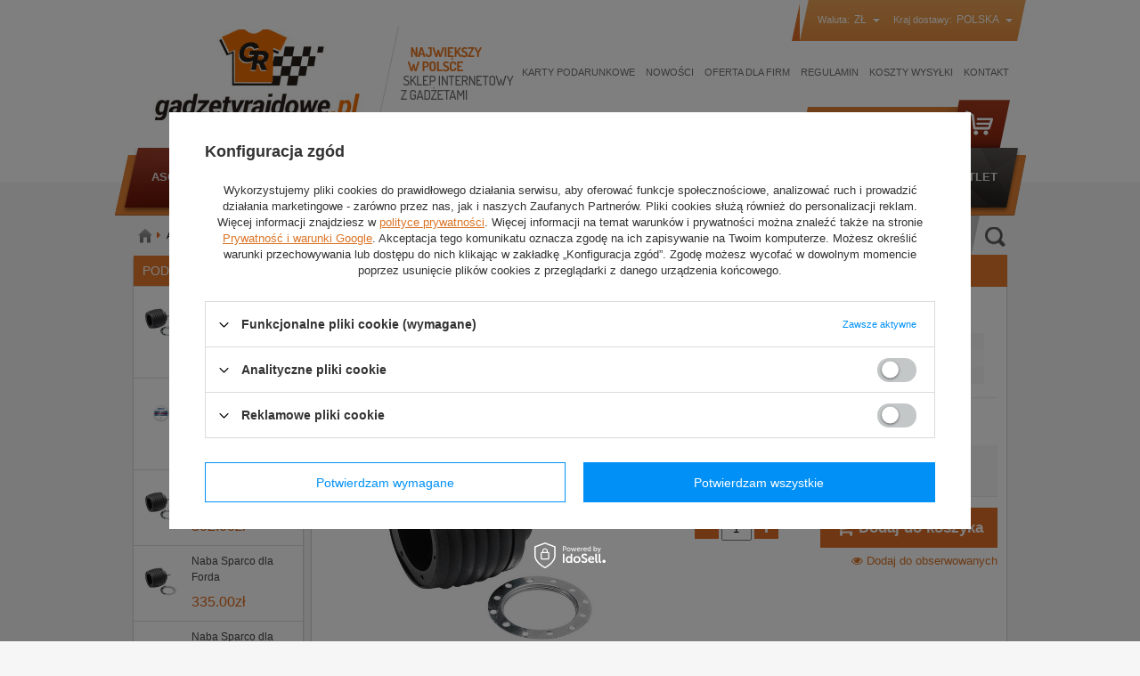

--- FILE ---
content_type: text/html; charset=utf-8
request_url: https://www.gadzetyrajdowe.pl/product-pol-10444-Naba-Sparco-dla-HONDA.html
body_size: 29465
content:
<!DOCTYPE html>
<html lang="pl"><head><meta name='viewport' content='user-scalable=no, initial-scale = 1.0, maximum-scale = 1.0, width=device-width'/><meta http-equiv="Content-Type" content="text/html; charset=utf-8"><title>Naba Sparco dla HONDA  | Akcesoria do motorsportu \ Kierownice \ Naby Akcesoria do Motorsportu \ Sparco | Gadzetyrajdowe.pl</title><meta name="keywords" content="Naba Sparco dla HONDA  Kierownice Akcesoria Sparco Jednorozmiarowe Samochód HONDA Model samochodu HONDA CIVIC Rocznik 2001 &gt; 2005 Producent Sparco Płeć Unisex Materiał Inny  01502248CA SpaNaby0150 01502248CA | Akcesoria do motorsportu \ Kierownice \ Naby Akcesoria do Motorsportu \ Sparco | gadżety gadzety gadzetyrajdowe rajdowe rally formula 1 kubica subaru mitsubishi citroen suzuki ford mercedes williams mclaren aston martin skoda solberg peugeot renault czapka t-shirt rajd polski polar bluza kurtka"><meta name="description" content="Naba Sparco dla HONDA  | Naba Sparco dla HONDA | Akcesoria do motorsportu \ Kierownice \ Naby Akcesoria do Motorsportu \ Sparco | Największy w Polsce sklep z gadżetami"><link rel="icon" href="/gfx/pol/favicon.ico"><link rel="stylesheet" type="text/css" href="/gfx/pol/style.css.gzip?r=1406813260"><script type="text/javascript" src="/gfx/pol/shop.js.gzip?r=1406813260"></script>
<!--[if IE 7]>
<link rel="stylesheet" href="/gfx/pol/style_SUUgNw==.css" />
<![endif]-->
<meta name="robots" content="index,follow"><meta name="rating" content="general"><meta name="Author" content="Gadzetyrajdowe.pl na bazie IdoSell (www.idosell.com/shop).">
<!-- Begin LoginOptions html -->

<style>
#client_new_social .service_item[data-name="service_Apple"]:before, 
#cookie_login_social_more .service_item[data-name="service_Apple"]:before,
.oscop_contact .oscop_login__service[data-service="Apple"]:before {
    display: block;
    height: 2.6rem;
    content: url('/gfx/standards/apple.svg?r=1743165583');
}
.oscop_contact .oscop_login__service[data-service="Apple"]:before {
    height: auto;
    transform: scale(0.8);
}
#client_new_social .service_item[data-name="service_Apple"]:has(img.service_icon):before,
#cookie_login_social_more .service_item[data-name="service_Apple"]:has(img.service_icon):before,
.oscop_contact .oscop_login__service[data-service="Apple"]:has(img.service_icon):before {
    display: none;
}
</style>

<!-- End LoginOptions html -->

<!-- Open Graph -->
<meta property="og:type" content="website"><meta property="og:url" content="https://www.gadzetyrajdowe.pl/product-pol-10444-Naba-Sparco-dla-HONDA.html
"><meta property="og:title" content="Naba Sparco dla HONDA"><meta property="og:description" content="Naba Sparco dla HONDA"><meta property="og:site_name" content="Gadzetyrajdowe.pl"><meta property="og:locale" content="pl_PL"><meta property="og:image" content="https://www.gadzetyrajdowe.pl/hpeciai/be65a52489903fa3bf64bbe58a293150/pol_pl_Naba-Sparco-dla-HONDA-10444_2.jpg"><meta property="og:image:width" content="540"><meta property="og:image:height" content="540"><link rel="manifest" href="https://www.gadzetyrajdowe.pl/data/include/pwa/1/manifest.json?t=3"><meta name="apple-mobile-web-app-capable" content="yes"><meta name="apple-mobile-web-app-status-bar-style" content="black"><meta name="apple-mobile-web-app-title" content="www.gadzetyrajdowe.pl"><link rel="apple-touch-icon" href="/data/include/pwa/1/icon-128.png"><link rel="apple-touch-startup-image" href="/data/include/pwa/1/logo-512.png" /><meta name="msapplication-TileImage" content="/data/include/pwa/1/icon-144.png"><meta name="msapplication-TileColor" content="#2F3BA2"><meta name="msapplication-starturl" content="/"><script type="application/javascript">var _adblock = true;</script><script async src="/data/include/advertising.js"></script><script type="application/javascript">var statusPWA = {
                online: {
                    txt: "Połączono z internetem",
                    bg: "#5fa341"
                },
                offline: {
                    txt: "Brak połączenia z internetem",
                    bg: "#eb5467"
                }
            }</script><script async type="application/javascript" src="/ajax/js/pwa_online_bar.js?v=1&r=6"></script><script >
window.dataLayer = window.dataLayer || [];
window.gtag = function gtag() {
dataLayer.push(arguments);
}
gtag('consent', 'default', {
'ad_storage': 'denied',
'analytics_storage': 'denied',
'ad_personalization': 'denied',
'ad_user_data': 'denied',
'wait_for_update': 500
});

gtag('set', 'ads_data_redaction', true);
</script><script id="iaiscript_2" data-requirements="W10=" data-ga4_sel="ga4script">
window.iaiscript_2 = `<${'script'}  class='google_consent_mode_update'>
gtag('consent', 'update', {
'ad_storage': 'denied',
'analytics_storage': 'denied',
'ad_personalization': 'denied',
'ad_user_data': 'denied'
});
</${'script'}>`;
</script>
<!-- End Open Graph -->

<link rel="canonical" href="https://www.gadzetyrajdowe.pl/product-pol-10444-Naba-Sparco-dla-HONDA.html" />

                <!-- Global site tag (gtag.js) -->
                <script  async src="https://www.googletagmanager.com/gtag/js?id=AW-844296770"></script>
                <script >
                    window.dataLayer = window.dataLayer || [];
                    window.gtag = function gtag(){dataLayer.push(arguments);}
                    gtag('js', new Date());
                    
                    gtag('config', 'AW-844296770', {"allow_enhanced_conversions":true});
gtag('config', 'G-7S31VS7WPB');

                </script>
                
<!-- Begin additional html or js -->


<!--70|1|58-->
<style type="text/css"><!--
#menu_buttons2 {
overflow:visible;
}
span.n60076_price_value {
color: #de6918;
font-size: 15px;
font-weight: 500;
}
#menu_buttons2 > div > div > div > div > span {
white-space:normal !important;
}
/* Wyłączenie dodatku dla nowej maski */
/*
div.n53825_item_layout { height: 268px !important; }
#menu_login.logged_out .select img { display: none !important; }
*/
--></style>
<!--29|1|26-->
<style type="text/css">div.n53423_rebates { display: none !important; }</style>
<!--205|1|192-->
<script>$(function() {

if(projectorObj.currentSizeObj.shipping_time.days > 0 || projectorObj.currentSizeObj.shipping_time.hours > 19) $('div.projector_status_description').text('Produkt dostępny');
else $('div.projector_status_description').text('Produkt dostępny od ręki');

$('label.projector_size_button').live('click', function() {
	if(projectorObj.currentSizeObj.shipping_time.days > 0 || projectorObj.currentSizeObj.shipping_time.hours > 19) $('div.projector_status_description').text('Produkt dostępny');
	else $('div.projector_status_description').text('Produkt dostępny od ręki');
});

});</script>
<!--192|1|180-->
<!-- <link href='http://fonts.googleapis.com/css?family=Dosis:400,300,500,600,700&subset=latin,latin-ext' rel='stylesheet' type='text/css'> -->

<link href='//fonts.googleapis.com/css?family=Roboto:400,300,500,700&subset=latin,cyrillic-ext,greek-ext,greek,latin-ext,cyrillic' rel='stylesheet' type='text/css'>
<!--191|1|179-->
<style type="text/css">

#footer{
   padding-top:12px;
}

span.menu_settings_toggle{
   width: 70%;
}

/* KARTA TOWARU */
div.component_projector_associated a.n60076_name:hover{
   color: #DB7426;
   transition: 1s;
}

div.component_projector_associated span.n60076_label{
   font-size: 14px;
}

#container.main_page #footer{
   padding-top:0;
}

/* text.php */
#left_col div.rest_product_info_container + div{
   height: 20px;
}

</style>
<!--212|1|200-->
<!-- Smartsupp Live Chat script -->
<script type="text/javascript">
var _smartsupp = _smartsupp || {};
_smartsupp.key = '5fadf99856a6e015f15693b71eb37b8c64acd868';
window.smartsupp||(function(d) {
	var s,c,o=smartsupp=function(){ o._.push(arguments)};o._=[];
	s=d.getElementsByTagName('script')[0];c=d.createElement('script');
	c.type='text/javascript';c.charset='utf-8';c.async=true;
	c.src='//www.smartsuppchat.com/loader.js?';s.parentNode.insertBefore(c,s);
})(document);

var s_login ="";
var s_name=" ";
var s_email="";
if(s_login!=""){
        smartsupp('name', s_name +"(" + s_login + ")");
        smartsupp('email', s_email);
}else{
        smartsupp('name', "");
        smartsupp('email', "@");
}

</script>
<!--233|1|220-->
<script>var dni_xpress = 1;</script>
<!--234|1|220-->
<script>var godzina_do = 15;
var minuty_do = 30;</script>

<!-- End additional html or js -->
<script id="iaiscript_1" data-requirements="eyJtYXJrZXRpbmciOlsicmV2aHVudGVyIl19">
window.iaiscript_1 = `<img src="https://app.revhunter.tech/px?p=idosell&m=1&c=285&type=start&product=10444&category=1235597025" width="0" height="0" style="display: none;"/>`;
</script>                <script>
                if (window.ApplePaySession && window.ApplePaySession.canMakePayments()) {
                    var applePayAvailabilityExpires = new Date();
                    applePayAvailabilityExpires.setTime(applePayAvailabilityExpires.getTime() + 2592000000); //30 days
                    document.cookie = 'applePayAvailability=yes; expires=' + applePayAvailabilityExpires.toUTCString() + '; path=/;secure;'
                    var scriptAppleJs = document.createElement('script');
                    scriptAppleJs.src = "/ajax/js/apple.js?v=3";
                    if (document.readyState === "interactive" || document.readyState === "complete") {
                          document.body.append(scriptAppleJs);
                    } else {
                        document.addEventListener("DOMContentLoaded", () => {
                            document.body.append(scriptAppleJs);
                        });  
                    }
                } else {
                    document.cookie = 'applePayAvailability=no; path=/;secure;'
                }
                </script>
                                <script>
                var listenerFn = function(event) {
                    if (event.origin !== "https://payment.idosell.com")
                        return;
                    
                    var isString = (typeof event.data === 'string' || event.data instanceof String);
                    if (!isString) return;
                    try {
                        var eventData = JSON.parse(event.data);
                    } catch (e) {
                        return;
                    }
                    if (!eventData) { return; }                                            
                    if (eventData.isError) { return; }
                    if (eventData.action != 'isReadyToPay') {return; }
                    
                    if (eventData.result.result && eventData.result.paymentMethodPresent) {
                        var googlePayAvailabilityExpires = new Date();
                        googlePayAvailabilityExpires.setTime(googlePayAvailabilityExpires.getTime() + 2592000000); //30 days
                        document.cookie = 'googlePayAvailability=yes; expires=' + googlePayAvailabilityExpires.toUTCString() + '; path=/;secure;'
                    } else {
                        document.cookie = 'googlePayAvailability=no; path=/;secure;'
                    }                                            
                }     
                if (!window.isAdded)
                {                                        
                    if (window.oldListener != null) {
                         window.removeEventListener('message', window.oldListener);
                    }                        
                    window.addEventListener('message', listenerFn);
                    window.oldListener = listenerFn;                                      
                       
                    const iframe = document.createElement('iframe');
                    iframe.src = "https://payment.idosell.com/assets/html/checkGooglePayAvailability.html?origin=https%3A%2F%2Fwww.gadzetyrajdowe.pl";
                    iframe.style.display = 'none';                                            

                    if (document.readyState === "interactive" || document.readyState === "complete") {
                          if (!window.isAdded) {
                              window.isAdded = true;
                              document.body.append(iframe);
                          }
                    } else {
                        document.addEventListener("DOMContentLoaded", () => {
                            if (!window.isAdded) {
                              window.isAdded = true;
                              document.body.append(iframe);
                          }
                        });  
                    }  
                }
                </script>
                <script>let paypalDate = new Date();
                    paypalDate.setTime(paypalDate.getTime() + 86400000);
                    document.cookie = 'payPalAvailability_PLN=-1; expires=' + paypalDate.getTime() + '; path=/; secure';
                </script><script src="/data/gzipFile/expressCheckout.js.gz"></script></head><body>
        <style id="smile_global_replace_styles">
          .projector_smile.projector_smile,
          .smile_basket.smile_basket {
            visibility: hidden !important;
          }
        </style>
        <style id="smile_global_replace_character_icon">
          .smile_basket__block.--desc,
            .projector_smile__block.--desc {
              padding: 1rem;
              line-height: 1.1rem;
              font-size: 1.1rem;
            }
        
          .modal.--smile .modal__wrapper .modal__content:after,
          #dialog_wrapper.smile_info__dialog:after {
            background: url("/gfx/standards/smile_dialog_package.png?r=1682427675") no-repeat;
            background-size: contain;
            position: absolute;
            bottom: 35px;
          }
        
          .modal.--smile .modal__wrapper .headline,
          #dialog_wrapper.smile_info__dialog .headline {
            font-family: "Arial", "Helvetica", sans-serif, "Arial", sans-serif;
            color: #333;
            display: flex;
            align-items: center;
            justify-content: flex-start;
            font-size: 26px;
            font-weight: 600;
            padding: 10px 0;
            text-decoration: none;
            text-align: left;
            line-height: 36px;
            margin-bottom: 15px;
            text-transform: none;
            letter-spacing: normal;
          }
        
          .modal.--smile .modal__wrapper .headline::after,
          #dialog_wrapper.smile_info__dialog .headline::after {
            display: none;
          }
        
          .modal.--smile .modal__wrapper .smile_info__iai,
          #dialog_wrapper.smile_info__dialog .smile_info__iai {
            margin-top: 2px;
          }
        
          @media (min-width: 575px) {
            .modal.--smile .modal__wrapper .modal__content:after,
            #dialog_wrapper.smile_info__dialog:after {
              width: 192px;
              height: 177px;
            }
        
            .modal.--smile .modal__wrapper .headline,
            #dialog_wrapper.smile_info__dialog .headline {
              line-height: 40px;
              margin-right: 70px;
              font-size: 36px;
            }
          }
        
          @media (min-width: 757px) {
            .modal.--smile .modal__wrapper .modal__content:after,
            #dialog_wrapper.smile_info__dialog:after {
              right: 30px;
            }
          }
        
          .smile_desc__wrapper {
            padding-right: 5px;
          }
        
          .projector_smile .--desc .projector_smile__link,
          .smile_basket .--desc .smile_basket__link {
            display: inline-block;
          }
        </style>
        
        <script>
          document.addEventListener("DOMContentLoaded", () => {
            /**
             * Podmiana styli oraz danych w banerze/modalu Smile
             *
             * @param {object} options literał obiektu z opcjami
             * @param {string} options.smile_headline literał "Kupujesz i dostawę masz gratis!"
             * @param {string} options.smile_delivery literał "dostawy ze sklepów internetowych przy"
             * @param {string} options.smile_delivery_minprice literał "zamówieniu za X zł są za darmo."
             * @param {string} options.smile_delivery_name literał "Darmowa dostawa obejmuje dostarczenie..."
             * @param {Array<{icon: string; name: string;}>} options.smile_delivery_icon tablica obiektów z nazwami i odnośnikami do ikon/grafik kurierów
             * @param {string} options.smile_baner literał "Darmowa dostawa do paczkomatu lub punktu odbioru"
             * @param {string} options.smile_description literał "Smile - dostawy ze sklepów internetowych przy zamówieniu od X zł są za darmo"
             * @param {string} options.smile_idosell_logo_title literał "Smile to usługa IdoSell"
             */
            const GlobalSmileReplaceAddon = (options = {}) => {
              let {
                smile_headline,
                smile_delivery,
                smile_delivery_minprice,
                smile_delivery_name,
                smile_delivery_icon,
                smile_baner,
                smile_description,
                smile_idosell_logo_title,
              } = options;
        
              const idosell_logo = "/gfx/standards/Idosell_logo_black.svg?r=1652092770";
              const smile_logo = "/gfx/standards/smile_logo.svg?r=1652092770";
        
              const projectorSmile = document.querySelector(".projector_smile");
              const basketSmile = document.querySelector(".smile_basket");
              const smileModalWrapper = document.querySelector(".smile_info");
        
              const getCourierIcon = (icon, alt, classList = "smile_info__inpost_logo") =>
                `<img class="${classList}" src="${icon}" alt="${alt}"></img>`;
              const injectHtml = (element, html) => element.insertAdjacentHTML("beforeend", html);
        
              const removeCourierIcons = (elementList) => {
                elementList?.forEach((element) => {
                  element.parentElement.removeChild(element);
                });
              };
        
              const appendCourierIcons = (infoContainer, classList) => {
                smile_delivery_icon?.forEach((el, idx) => {
                  const rendered = getCourierIcon(el.icon, el.name || `Smile Courier ${idx}`, classList);
                  injectHtml(infoContainer, rendered);
                });
              };
        
              const handleCourierIcons = (infoContainer, iconElementList, classList) => {
                if (infoContainer && iconElementList && smile_delivery_icon) {
                  if (Array.isArray(smile_delivery_icon)) {
                    removeCourierIcons(iconElementList);
                    appendCourierIcons(infoContainer, classList);
                  }
                }
              };
        
              // Podmiana wszystkich logo smile
              const replaceAllSmileLogo = () => {
                const logoElementList = document.querySelectorAll(
                  ".projector_smile .projector_smile__logo, .smile_info .smile_info__item.--smile .smile_info__logo, .smile_basket .smile_basket__logo"
                );
                if (logoElementList.length === 0) return;
        
                logoElementList.forEach((logoElement) => {
                  logoElement.setAttribute("src", smile_logo);
                  logoElement.setAttribute("data-src", smile_logo);
                });
              };
        
              const replaceBannerSmile = () => {
                const infoContainer =
                  projectorSmile?.querySelector(".projector_smile__inpost") ||
                  basketSmile?.querySelector(".smile_basket__inpost");
                const textElement =
                  projectorSmile?.querySelector(".projector_smile__inpost .projector_smile__inpost_text") ||
                  basketSmile?.querySelector(".smile_basket__inpost .smile_basket__inpost_text");
                const descriptionElement =
                  projectorSmile?.querySelector(".projector_smile__block.--desc") ||
                  basketSmile?.querySelector(".smile_basket__block.--desc");
                const logoElementList = infoContainer?.querySelectorAll("img");
        
                // Podmiana opisu w bannerze
                if (infoContainer && smile_baner) {
                  textElement.textContent = smile_baner;
                }
        
                // Podmiana opisu pod bannerem
                if (descriptionElement && smile_description) {
                  const link =
                    descriptionElement.querySelector(".projector_smile__link") ||
                    descriptionElement.querySelector(".smile_basket__link");
        
                  if (!link) {
                    descriptionElement.innerHTML = "";
                  }
        
                  descriptionElement.insertAdjacentHTML(
                    "afterbegin",
                    `<span class="smile_desc__wrapper">${smile_description}</span>`
                  );
                }
        
                // Podmiana ikon
                let imageClassList;
                if (projectorSmile) {
                  imageClassList = "projector_smile__inpost_logo";
                } else if (basketSmile) {
                  imageClassList = "smile_basket__inpost_logo";
                }
        
                // Podmiana ikon kurierów
                handleCourierIcons(infoContainer, logoElementList, imageClassList);
              };
        
              const replaceModalSmile = () => {
                const smileInfoContainer = smileModalWrapper?.querySelector(".smile_info__item.--smile .smile_info__sub");
                const infoTextElement = smileInfoContainer?.querySelector(".smile_info__text");
                const infoStrongElement = smileInfoContainer?.querySelector(".smile_info__strong");
                const headlineElement = smileModalWrapper?.querySelector(".headline .headline__name");
                const courierContainer = smileModalWrapper?.querySelector(".smile_info__item.--inpost");
                const textElement = courierContainer?.querySelector(".smile_info__text");
                const iconElementList = courierContainer?.querySelectorAll("img");
                const footerContainer = smileModalWrapper?.querySelector(".smile_info__item.--footer");
                const idosellTitle = footerContainer?.querySelector(".smile_info__iai");
                const imageElement = footerContainer?.querySelector("img");
        
                // Podmiana tytułu modala
                if (headlineElement && smile_headline) {
                  headlineElement.textContent = smile_headline;
                }
        
                // Podmiana tekstu obok logo w modalu
                if (smile_delivery && infoTextElement) {
                  infoTextElement.textContent = smile_delivery;
                }
        
                // Podmiana pogrubionego tekstu obok logo w modalu
                if (smile_delivery_minprice && infoStrongElement) {
                  infoStrongElement.innerHTML = smile_delivery_minprice;
                  // infoStrongElement.textContent = smile_delivery_minprice;
                }
        
                // Podmiana opisu kurierów
                if (smile_delivery_name && textElement) {
                  textElement.textContent = smile_delivery_name;
                }
        
                // Podmiana ikon kurierów
                handleCourierIcons(courierContainer, iconElementList, "smile_info__inpost_logo");
        
                // Podmiana logo IdoSell w stopce
                if (imageElement) {
                  imageElement.setAttribute("src", idosell_logo);
                  imageElement.setAttribute("data-src", idosell_logo);
                }
        
                // Podmiana tekstu IdoSell
                if (idosellTitle && smile_idosell_logo_title) {
                  idosellTitle.textContent = smile_idosell_logo_title;
                }
              };
        
              const removeStyles = () => {
                const replaceStyles = document.querySelectorAll("#smile_global_replace_styles");
                if (replaceStyles.length === 0) return;
        
                replaceStyles.forEach((rStyle) => {
                  rStyle.innerHTML = "";
                  rStyle?.remove?.();
                });
              };
        
              const init = () => {
                replaceAllSmileLogo();
                replaceModalSmile();
                replaceBannerSmile();
        
                removeStyles();
              };
        
              try {
                if (!projectorSmile && !basketSmile && !smileModalWrapper) return;
        
                init();
              } catch (error) {
                console.error("[GlobalSmileReplaceAddon] Error:", error);
              }
            };
        
            // [iai:smile_headline] <- literał "Kupujesz i dostawę masz gratis!"
            // [iai:smile_delivery] <- literał "dostawy ze sklepów internetowych przy"
            // [iai:smile_delivery_minprice] <- literał "zamówieniu za 50 zł są za darmo."
            // [iai:smile_delivery_name] <- literał "Darmowa dostawa obejmuje dostarczenie przesyłki do Paczkomatu InPost lub punktu odbioru Orlen Paczka" bądź "Darmowa dostawa obejmuje dostarczenie przesyłki do punktu odbioru Orlen Paczka" w zależności od tego czy InPost pozostanie w Smile
            // [iai:smile_delivery_icon] <- url do ikon/grafik kurierów (logo InPost i Orlen Paczka lub tylko Orlen Paczka - jak wyżej)
            // [iai:smile_baner] <- literał "Darmowa dostawa do paczkomatu lub punktu odbioru" bądź "Darmowa dostawa do punktu odbioru" w zależności od tego czy InPost pozostanie w Smile
            // [iai:smile_description] <- literał "Smile - dostawy ze sklepów internetowych przy zamówieniu od 50 zł są za darmo"
            // [iai:smile_idosell_logo_title] <- literał "Smile to usługa IdoSell"
        
            // Wywołanie GlobalSmileReplaceAddon
            // Do przekazania obiekt z właściwościami:
            // smile_headline
            // smile_delivery
            // smile_delivery_minprice
            // smile_delivery_name
            // smile_delivery_icon
            // smile_baner
            // smile_description
            // smile_idosell_logo_title
        
            try {
              GlobalSmileReplaceAddon({
                smile_headline: "Kupujesz i dostawę masz gratis!",
                smile_delivery: "dostawy ze sklepów internetowych przy",
                smile_delivery_minprice: "zamówieniu za 50,00 zł są za darmo.",
                smile_delivery_name:
                  "Darmowa dostawa obejmuje dostarczenie przesyłki do Paczkomatu InPost",
                smile_delivery_icon: [{ name: "InPost", icon: "/panel/gfx/mainInPostLogo.svg" },],
                smile_baner: "Darmowa dostawa do paczkomatu",
                smile_description: "Smile - dostawy ze sklepów internetowych przy zamówieniu od 50,00 zł są za darmo",
                smile_idosell_logo_title: "Smile to usługa",
              });
            } catch (error) {
              console.error("[GlobalSmileReplaceAddon] DOMContentLoaded_Error:", error);
            }
          },
            false
          );
        </script>
        <script id="iaiscript_3" data-requirements="eyJtYXJrZXRpbmciOlsicmV2aHVudGVyIl19">
window.iaiscript_3 = `<img src="https://app.revhunter.tech/px?p=idosell&m=1&c=285&type=start&product=10444&category=1235597025" width="0" height="0" style="display: none;"/>`;
</script><div id="container" class="projector_page"><div id="layout" itemscope="" itemtype="http://schema.org/Product"><div id="header"><div id="viewType" style="display:none"></div><div id="container_login_wal"><div class="menu_settings_wrapper"><div class="menu_settings_bar_left"><div class="menu_settings_bar_right"><div class="menu_settings_bar"><span class="menu_settings_toggle"></span><span class="menu_settings_bar"><span class="menu_settings_barlab">Waluta: </span><span class="menu_settings_barval">zł</span></span><span class="menu_settings_bar" id="menu_settings_bar_first"><span class="menu_settings_barlab">Kraj dostawy: </span><span class="menu_settings_barval">Polska</span></span></div></div></div><div class="menu_settings_panel"><form action="settings.php" method="post"><table class="menu_settings_panel"><tr><td class="menu_settings_country"><fieldset class="menu_settings_panel"><legend class="menu_settings_panel">Kraj odbioru zamówienia </legend><select class="menu_settings_country" name="country"><option value="1143020001">Albania</option><option value="1143020011">Arabia Saudyjska</option><option value="1143020012">Argentyna</option><option value="1143020013">Armenia</option><option value="1143020015">Australia</option><option value="1143020016">Austria</option><option value="1143020017">Azerbejdżan</option><option value="1143020019">Bahrajn</option><option value="1143020022">Belgia</option><option value="1143020027">Białoruś</option><option value="1143020028">Boliwia</option><option value="1143020029">Bośnia i Hercegowina</option><option value="1143020031">Brazylia</option><option value="1143020033">Bułgaria</option><option value="1143020036">Chile</option><option value="1143020037">Chiny</option><option value="1143020038">Chorwacja</option><option value="1143020040">Cypr</option><option value="1170044701">Czarnogóra</option><option value="1143020041">Czechy</option><option value="1143020042">Dania</option><option value="1143020048">Egipt</option><option value="1143020049">Ekwador</option><option value="1143020051">Estonia</option><option value="1143020054">Filipiny</option><option value="1143020056">Finlandia</option><option value="1143020057">Francja</option><option value="1143020062">Grecja</option><option value="1143020065">Gruzja</option><option value="1143020075">Hiszpania (kontynent)</option><option value="1143020076">Holandia</option><option value="1143020078">Hong Kong</option><option value="1143020079">Indie</option><option value="1143020080">Indonezja</option><option value="1143020083">Irlandia</option><option value="1143020084">Islandia</option><option value="1143020085">Izrael</option><option value="1143020086">Jamajka</option><option value="1143020087">Japonia</option><option value="1143020090">Jordania</option><option value="1143020095">Kanada</option><option value="1143020096">Katar</option><option value="1143020097">Kazachstan</option><option value="1143020101">Kolumbia</option><option value="1143020106">Korea Południowa</option><option value="1143020107">Kostaryka</option><option value="1143020109">Kuwejt</option><option value="1143020116">Litwa</option><option value="1143020118">Łotwa</option><option value="1143020117">Luksemburg</option><option value="1143020123">Malezja</option><option value="1143020126">Malta</option><option value="1143020133">Meksyk</option><option value="1143020134">Mołdawia</option><option value="1143020135">Monako</option><option value="1143020143">Niemcy</option><option value="1143020145">Nigeria</option><option value="1143020149">Norwegia</option><option value="1143020151">Nowa Zelandia</option><option value="1143020153">Pakistan</option><option value="1143020158">Paragwaj</option><option value="1143020159">Peru</option><option selected value="1143020003">Polska</option><option value="1143020163">Portugalia (kontynent)</option><option value="1143020165">Republika Południowej Afryki</option><option value="1143020168">Rosja</option><option value="1143020169">Rumunia</option><option value="1143020177">San Marino</option><option value="1170044700">Serbia</option><option value="1143020181">Singapur</option><option value="1143020182">Słowacja</option><option value="1143020183">Słowenia</option><option value="1143020186">Stany Zjednoczone</option><option value="1143020192">Szwajcaria</option><option value="1143020193">Szwecja</option><option value="1143020196">Tajlandia</option><option value="1143020197">Tajwan</option><option value="1143020204">Tunezja</option><option value="1143020205">Turcja</option><option value="1143020210">Ukraina</option><option value="1143020211">Urugwaj</option><option value="1143020217">Węgry</option><option value="1143020216">Wenezuela</option><option value="1143020218">Wielka Brytania</option><option value="1143020219">Wietnam</option><option value="1143020220">Włochy (bez San Marino i Livinio)</option><option value="1143020234">Zjednoczone Emiraty Arabskie</option></select></fieldset></td><td class="menu_settings_currency"><fieldset class="menu_settings_panel"><legend class="menu_settings_panel">Ceny podane w: </legend><div class="menu_settings_item"><input type="radio" class="menu_settings_radio" name="curr" checked value="PLN" id="radio_currency_PLN"><label class="menu_settings_radio" for="radio_currency_PLN">zł<span class="menu_settings_currencyrate">(1 zł = zł)</span></label></div><div class="menu_settings_item"><input type="radio" class="menu_settings_radio" name="curr" value="EUR" id="radio_currency_EUR"><label class="menu_settings_radio" for="radio_currency_EUR">€<span class="menu_settings_currencyrate">(1 zł = 0.2379€)</span></label></div><div class="menu_settings_item"><input type="radio" class="menu_settings_radio" name="curr" value="USD" id="radio_currency_USD"><label class="menu_settings_radio" for="radio_currency_USD">$<span class="menu_settings_currencyrate">(1 zł = 0.2829$)</span></label></div><div class="menu_settings_item"><input type="radio" class="menu_settings_radio" name="curr" value="GBP" id="radio_currency_GBP"><label class="menu_settings_radio" for="radio_currency_GBP">£<span class="menu_settings_currencyrate">(1 zł = 0.2107£)</span></label></div></fieldset></td></tr></table><div class="menu_settings_submit"><button class="btn-small menu_settings_submit" type="submit">
                    Zastosuj zmiany
                </button></div></form></div></div></div><div id="menu_top" style="background: url('/data/gfx/mask/pol/top_1_big.gif') top center no-repeat;height:1px;"><a id="logo" href="/" target="_self"><img src="/data/gfx/mask/pol/logo_1_big.gif" alt="Gadzetyrajdowe.pl" width="252" height="117"></a></div><div id="menu_top_2"></div><div class="n57703_menu_top"><div class="n57703_menu_top_links"><ul><li id="tl_1"><a class="n57703_link_p" href="https://www.gadzetyrajdowe.pl/KARTY-PODARUNKOWE-cinfo-pol-243.html" title="Karty Podarunkowe" target="_self"><span class="n57703_link" id="menutop_1"><span class="n57703_link_sub">Karty Podarunkowe</span></span></a></li><li id="tl_2"><a class="n57703_link_p" href="/search.php?newproducts=y" title="Nowości" target="_self"><span class="n57703_link" id="menutop_2"><span class="n57703_link_sub">Nowości</span></span></a></li><li id="tl_3"><a class="n57703_link_p" href="http://www.gadzetyrajdowe.pl/Oferta-dla-firm-cabout-pol-32.html" title="Oferta dla firm" target="_self"><span class="n57703_link" id="menutop_3"><span class="n57703_link_sub">Oferta dla firm</span></span></a></li><li id="tl_4"><a class="n57703_link_p" href="/terms.php?page=1" title="Regulamin" target="_self"><span class="n57703_link" id="menutop_4"><span class="n57703_link_sub">Regulamin</span></span></a></li><li id="tl_5"><a class="n57703_link_p" href="https://www.gadzetyrajdowe.pl/pol-delivery.html" title="Koszty wysyłki" target="_self"><span class="n57703_link" id="menutop_5"><span class="n57703_link_sub">Koszty wysyłki</span></span></a></li><li id="tl_6" class="fl_last"><a class="n57703_link_p" href="/contact.php" title="Kontakt" target="_self"><span class="n57703_link" id="menutop_6"><span class="n57703_link_sub">Kontakt</span></span></a></li></ul></div></div><div id="menu_basket"><div id="menu_basket_sub"><a class="to_acc" href="/login.php"><i class="icon-user icon-large"></i> Twoje konto
            </a><a class="to_basket" href="/basketedit.php?mode=1"><i class="icon-shopping-cart icon-large"></i> Twój koszyk
                </a><div id="menu_basket_info">
                        Twój koszyk jest pusty
                    </div><a class="btn-small to_card empty_bsket" href="/basketedit.php?mode=1" rel="nofollow" title="Twój koszyk jest pusty, najpierw dodaj do niego towary z naszej oferty.">
                Do kasy
            </a></div><div class="to_free_shipping"><span class="n60501_basket_freeship">
						do darmowej wysyłki:
					</span><span class="n53667_pricesum">50.00zł</span></div></div><script type="text/javascript">
    var session_sites_share = []
    
       session_sites_share[0] = 'rallymerchandise.iai-shop.com';
    
       session_sites_share[1] = 'www.rallymerchandise.eu';
    
       session_sites_share[2] = 'motorsportshopru.iai-shop.com';
    
       session_sites_share[3] = 'gadzetyrajdowemobile.iai-shop.com';
    
       session_sites_share[4] = 'gadzetyrajdowe.iai-shop.com';
    
       session_sites_share[5] = 'www.gadzetyrajdowe.pl';
    
//sesionBasket.init();


</script><form action="search.php" method="get" id="menu_search"><h2>Szukaj</h2><div id="menu_search_sub"><input id="menu_search_text" type="text" name="text" placeholder="SZUKAJ"><select name="node" class="menu_search_subcat"><option value="">KATEGORIA</option><option value="4366">Odzież</option><option value="371">Odzież / Bezrękawniki</option><option value="367">Odzież / Bluzy</option><option value="373">Odzież / Czapki baseballowe</option><option value="376">Odzież / Czapki zimowe</option><option value="372">Odzież / Dla niemowląt</option><option value="377">Odzież / Koszule wyjściowe</option><option value="380">Odzież / Koszulki polo</option><option value="384">Odzież / Koszulki t-shirt</option><option value="388">Odzież / Kurtki wiosenne</option><option value="392">Odzież / Kurtki zimowe</option><option value="396">Odzież / Paski</option><option value="402">Odzież / Plecaki</option><option value="401">Odzież / Portfele</option><option value="404">Odzież / Spodnie</option><option value="405">Odzież / Szaliki</option><option value="406">Odzież / Torby</option><option value="4408">Gadżety</option><option value="409">Gadżety / Bidony i termosy</option><option value="0767">Gadżety / Vouchery</option><option value="412">Gadżety / Breloczki</option><option value="413">Gadżety / Długopisy</option><option value="414">Gadżety / Flagi</option><option value="418">Gadżety / Książki i albumy</option><option value="419">Gadżety / Kubki</option><option value="495">Gadżety / Latarki</option><option value="420">Gadżety / Maskotki</option><option value="421">Gadżety / Modele samochodów</option><option value="422">Gadżety / Naklejki</option><option value="423">Gadżety / Okulary</option><option value="424">Gadżety / Opaski na nadgarstek</option><option value="425">Gadżety / Parasolki</option><option value="0777">Gadżety / Poduszki</option><option value="429">Gadżety / Przypinki</option><option value="430">Gadżety / Ręczniki i koce</option><option value="431">Gadżety / Smycze</option><option value="416">Gadżety / Inne gadżety</option><option value="t1228429491">Akcesoria do motorsportu</option><option value="475">Akcesoria do motorsportu / Akcesoria ochronne</option><option value="445">Akcesoria do motorsportu / Akcesoria samochodowe</option><option value="434">Akcesoria do motorsportu / Bielizna rajdowa</option><option value="440">Akcesoria do motorsportu / Buty</option><option value="1235596969_t1228429491">Akcesoria do motorsportu / Fotele</option><option value="504">Akcesoria do motorsportu / Foteliki dziecięce</option><option value="459">Akcesoria do motorsportu / Gaśnice i systemy</option><option value="463">Akcesoria do motorsportu / Interkomy</option><option value="464">Akcesoria do motorsportu / Kaski</option><option value="470">Akcesoria do motorsportu / Kierownice</option><option value="478">Akcesoria do motorsportu / Kombinezony</option><option value="1235596972_t1228429491">Akcesoria do motorsportu / Pasy bezpieczeństwa</option><option value="501">Akcesoria do motorsportu / Powerboat</option><option value="446">Akcesoria do motorsportu / Pozostałe</option><option value="488">Akcesoria do motorsportu / Rękawice</option><option value="493">Akcesoria do motorsportu / Stopery</option><option value="494">Akcesoria do motorsportu / Zeszyty</option></select><select name="firm" class="menu_search_firm"><option value="">PRODUCENT</option><option value="1615214662">Alpine F1</option><option value="1429629346">Alpinestars</option><option value="1683902873">Amphibious</option><option value="1756909153">Apex GP</option><option value="1285836113">Aston Martin</option><option value="1426343337">Ayrton Senna Collection</option><option value="1585865819">Bell</option><option value="1748855892">Bimarco</option><option value="1343054454">BMW Motorsport</option><option value="1603291452">Chicco</option><option value="1605961501">DAKAR Collection</option><option value="1692620695">fffrree.com</option><option value="3">Ford World Rally Team</option><option value="1583760392">Formula 1</option><option value="1463404649">Haas F1 Team</option><option value="1692620694">Hertz Team Jota</option><option value="1404897702">Hyundai Motorsport</option><option value="1548424255">Inny</option><option value="1310458986">Lamborghini</option><option value="1742554844">LEGO</option><option value="1758100598">Leszek Kuzaj</option><option value="1340806939">McLaren F1 Team</option><option value="1281521069">Mercedes AMG Petronas F1 Team</option><option value="1425648842">Momo</option><option value="1619687564">OGIO</option><option value="1337157623">OMP Racing</option><option value="1706700166">Oximo</option><option value="1494618734">Pirelli</option><option value="1567247097">Porsche Motorsport</option><option value="18">Rajd Barbórka</option><option value="2">Rally Poland</option><option value="1405505881">Recaro</option><option value="1281521087">Red Bull Racing F1 Team</option><option value="1236798291">Sabelt</option><option value="12">Scuderia Ferrari F1 Team</option><option value="1662545267">Simpson</option><option value="1278060145">Sparco</option><option value="1710322976">Stake F1 Team Kick Sauber</option><option value="1605877175">Stand21</option><option value="1414749598">Stilo</option><option value="1576234513">Top Racing</option><option value="1495550156">Toyota Gazoo Racing</option><option value="1710249946">Visa Cash App RB Formula One Team</option><option value="31">Williams F1</option><option value="1727103706">WRC</option><option value="1643718843">XD Design</option></select><button type="submit" class="btn"><i class="icon-search"></i></button><a href="/searching.php" title="wyszukiwanie zaawansowane">
                wyszukiwanie zaawansowane
            </a></div></form><div id="menu_categories2"><div id="container_gfx"><div id="container_gfx_2"><ul class="level_1"><li class="level_1 mobile_menu mobile_menu1"><a href="#menu" class="mobile_menu menu_new" id="menu_new"><i class="icon-reorder"></i></a></li><li class="level_1 mobile_menu mobile_menu2"><a href="#search" class="mobile_menu" id="search_new"><i class="icon-search"></i></a></li><li class="level_1 mobile_menu mobile_menu3"><a href="/login.php" class="mobile_menu" id="acc_new"><i class="icon-user"></i></a></li><li class="level_1 mobile_menu mobile_menu4"><a href="/basketedit.php?mode=1" class="mobile_menu" id="basket_new"><i class="icon-shopping-cart"></i></a></li><li class="level_1 show_menu_li_pc"><a class="level_1 level_1_no_link toggle">		 
						Asortyment		 
					</a></li><li class="level_1" id="level_1_position_1"><a href="/pol_n_Teamy-Formuly-1-4289.html" class="level_1 toggle" target="_self">Teamy Formuły 1</a><ul class="level_2"><li class="level_2"><a href="https://www.gadzetyrajdowe.pl/firm-pol-1615214662-Alpine-F1.html" class="level_2" target="_self">Alpine</a></li><li class="level_2"><a href="https://www.gadzetyrajdowe.pl/firm-pol-1285836113-Aston-Martin.html" class="level_2" target="_self">Aston Martin</a></li><li class="level_2"><a href="https://www.gadzetyrajdowe.pl/firm-pol-12-Scuderia-Ferrari-F1-Team.html" class="level_2" target="_self">Ferrari</a></li><li class="level_2"><a href="https://www.gadzetyrajdowe.pl/firm-pol-1583760392-Formula-1.html" class="level_2" target="_self">Formula 1</a></li><li class="level_2"><a href="https://www.gadzetyrajdowe.pl/firm-pol-1463404649-Haas-F1-Team.html" class="level_2" target="_self">Haas</a></li><li class="level_2"><a href="https://www.gadzetyrajdowe.pl/firm-pol-1710322976-Stake-F1-Team-Kick-Sauber.html" class="level_2" target="_self">Kick Sauber</a></li><li class="level_2"><a href="https://www.gadzetyrajdowe.pl/firm-pol-1340806939-McLaren-F1-Team.html" class="level_2" target="_self">McLaren</a></li><li class="level_2"><a href="https://www.gadzetyrajdowe.pl/firm-pol-1281521069-Mercedes-AMG-Petronas-F1-Team.html" class="level_2" target="_self">Mercedes</a></li><li class="level_2"><a href="https://www.gadzetyrajdowe.pl/firm-pol-1281521087-Red-Bull-Racing-F1-Team.html" class="level_2" target="_self">Red Bull</a></li><li class="level_2"><a href="https://www.gadzetyrajdowe.pl/firm-pol-1426343337-Ayrton-Senna-Collection.html" class="level_2" target="_self">Senna</a></li><li class="level_2"><a href="https://www.gadzetyrajdowe.pl/firm-pol-1710249946-Visa-Cash-App-RB-Formula-One-Team.html" class="level_2" target="_self">Visa RB</a></li><li class="level_2"><a href="https://www.gadzetyrajdowe.pl/firm-pol-31-Williams-F1.html" class="level_2" target="_self">Williams</a></li><li class="level_2"><a href="/pol_m_Teamy-Formuly-1_Apex-GP-23138.html" class="level_2" target="_self">Apex GP</a></li></ul></li><li class="level_1" id="level_1_position_2"><a href="/pol_n_Teamy-Wyscigowe-4292.html" class="level_1 toggle" target="_self">Teamy Wyścigowe</a><ul class="level_2"><li class="level_2"><a href="https://www.gadzetyrajdowe.pl/firm-pol-1285836113-Aston-Martin-Racing.html" class="level_2" target="_self">Aston Martin</a></li><li class="level_2"><a href="https://www.gadzetyrajdowe.pl/firm-pol-1568978194-Bentley-Motorsport.html" class="level_2" target="_self">Bentley</a></li><li class="level_2"><a href="https://www.gadzetyrajdowe.pl/firm-pol-1343054454-BMW-Motorsport.html" class="level_2" target="_self">BMW</a></li><li class="level_2"><a href="https://www.gadzetyrajdowe.pl/firm-pol-1605961501-DAKAR-Collection.html" class="level_2" target="_self">Dakar</a></li><li class="level_2"><a href="https://www.gadzetyrajdowe.pl/firm-pol-1692620694-Hertz-Team-Jota.html" class="level_2" target="_self">Hertz Team Jota</a></li><li class="level_2"><a href="/pol_m_Teamy-Wyscigowe_Lamborghini-21464.html" class="level_2" target="_self">Lamborghini</a></li><li class="level_2"><a href="https://www.gadzetyrajdowe.pl/firm-pol-1494618734-Pirelli.html" class="level_2" target="_self">Pirelli</a></li><li class="level_2"><a href="https://www.gadzetyrajdowe.pl/firm-pol-1567247097-Porsche-Motorsport.html" class="level_2" target="_self">Porsche</a></li><li class="level_2"><a href="https://www.gadzetyrajdowe.pl/firm-pol-1495550156-Toyota-Gazoo-Racing.html" class="level_2" target="_self">Toyota</a></li></ul></li><li class="level_1" id="level_1_position_3"><a href="/pol_n_Teamy-WRC-4288.html" class="level_1 toggle" target="_self">Teamy WRC</a><ul class="level_2"><li class="level_2"><a href="https://www.gadzetyrajdowe.pl/firm-pol-1404897702-Hyundai-Motorsport.html" class="level_2" target="_self">Hyundai</a></li><li class="level_2"><a href="/pol_m_Teamy-WRC_M-SPORT-Ford-21427.html" class="level_2" target="_self">M-SPORT Ford</a></li><li class="level_2"><a href="https://www.gadzetyrajdowe.pl/firm-pol-1727103706-WRC.html" class="level_2" target="_self">WRC</a></li><li class="level_2"><a href="https://www.gadzetyrajdowe.pl/firm-pol-1495550156-Toyota-Gazoo-Racing.html" class="level_2" target="_self">Toyota</a></li></ul></li><li class="level_1" id="level_1_position_4"><a href="/pol_n_Polskie-Rajdy-4286.html" class="level_1 toggle" target="_self">Polskie Rajdy</a><ul class="level_2"><li class="level_2"><a href="https://www.gadzetyrajdowe.pl/firm-pol-18-Rajd-Barborka.html" class="level_2" target="_self">Rajd Barbórka</a></li><li class="level_2"><a href="https://www.gadzetyrajdowe.pl/firm-pol-2-Rally-Poland.html" class="level_2" target="_self">Rajd Polski</a></li></ul></li><li class="level_1" id="level_1_position_5"><a href="/pol_n_Akcesoria-do-Motorsportu-4290.html" class="level_1 toggle" target="_self">Akcesoria do Motorsportu</a><ul class="level_2"><li class="level_2"><a href="https://www.gadzetyrajdowe.pl/firm-pol-1429629346-Alpinestars.html" class="level_2" target="_self">Alpinestars</a></li><li class="level_2"><a href="https://www.gadzetyrajdowe.pl/firm-pol-1683902873-Amphibious.html" class="level_2" target="_self">Amphibious</a></li><li class="level_2"><a href="https://www.gadzetyrajdowe.pl/firm-pol-1585865819-Bell.html" class="level_2" target="_self">Bell</a></li><li class="level_2"><a href="https://www.gadzetyrajdowe.pl/firm-pol-1748855892-Bimarco.html" class="level_2" target="_self">Bimarco</a></li><li class="level_2"><a href="https://www.gadzetyrajdowe.pl/firm-pol-1606228561-HANS-systemes.html" class="level_2" target="_self">H.A.N.S.</a></li><li class="level_2"><a href="https://www.gadzetyrajdowe.pl/firm-pol-1619687564-OGIO.html" class="level_2" target="_self">OGIO</a></li><li class="level_2"><a href="https://www.gadzetyrajdowe.pl/firm-pol-1337157623-OMP-Racing.html" class="level_2" target="_self">OMP</a></li><li class="level_2"><a href="https://www.gadzetyrajdowe.pl/firm-pol-1405505881-Recaro.html" class="level_2" target="_self">Recaro</a></li><li class="level_2"><a href="https://www.gadzetyrajdowe.pl/firm-pol-1236798291-Sabelt.html" class="level_2" target="_self">Sabelt</a></li><li class="level_2"><a href="https://www.gadzetyrajdowe.pl/firm-pol-1662545267-Simpson.html" class="level_2" target="_self">Simpson</a></li><li class="level_2"><a href="https://www.gadzetyrajdowe.pl/firm-pol-1278060145-Sparco.html" class="level_2" target="_self">Sparco</a></li><li class="level_2"><a href="https://www.gadzetyrajdowe.pl/firm-pol-1605877175-Stand21.html" class="level_2" target="_self">Stand21</a></li><li class="level_2"><a href="https://www.gadzetyrajdowe.pl/firm-pol-1414749598-Stilo.html" class="level_2" target="_self">Stilo</a></li><li class="level_2"><a href="https://www.gadzetyrajdowe.pl/firm-pol-1643718843-XD-Design.html" class="level_2" target="_self">XD Design</a></li><li class="level_2"><a href="https://www.gadzetyrajdowe.pl/firm-pol-1698318611-Zero-Noise.html" class="level_2" target="_self">Zero Noise</a></li></ul></li><li class="level_1" id="level_1_position_6"><a href="/pol_m_Foteliki-Dzieciece-21331.html" class="level_1 toggle" target="_self">Foteliki Dziecięce</a><ul class="level_2"><li class="level_2"><a href="https://www.gadzetyrajdowe.pl/firm-pol-1603291452-Chicco.html" class="level_2" target="_self">Chicco</a></li><li class="level_2"><a href="https://www.gadzetyrajdowe.pl/firm-pol-1405505881-Recaro.html?filter_stock24availability=&amp;filter_traits%5B1228429496%5D=&amp;filter_traits%5B1228429653%5D=1228429664&amp;filter_traits%5B1228429648%5D=&amp;filter_" class="level_2" target="_self">Recaro</a></li><li class="level_2"><a href="https://www.gadzetyrajdowe.pl/firm-pol-1278060145-Sparco.html?filter_traits%5B1228429496%5D=&amp;filter_traits%5B1228429486%5D=&amp;filter_traits%5B1228429653%5D=1228429664&amp;filter_traits%5B1228429648%5D=&amp;filt" class="level_2" target="_self">Sparco</a></li></ul></li><li class="level_1" id="level_1_position_7"><a href="https://www.gadzetyrajdowe.pl/Przecena-sdiscount-pol.html" class="level_1" target="_self">OUTLET</a></li></ul></div></div></div><div id="breadcrumbs"><div id="breadcrumbs_sub"><h3>Jesteś tu:  </h3><ol><li class="bc-main"><span><a href="/">Strona główna - home icon</a></span></li><li class="category bc-item-1"><a class="category" href="/pol_m_Akcesoria-do-motorsportu-4361.html">Akcesoria do motorsportu</a></li><li class="category bc-item-2"><a class="category" href="/pol_m_Akcesoria-do-motorsportu_Kierownice-4470.html">Kierownice</a></li><li class="category bc-active bc-item-3"><a class="category" href="/pol_m_Akcesoria-do-motorsportu_Kierownice_Naby-6472.html">Naby</a></li><li class="bc-active bc-product-name"><span>Naba Sparco dla HONDA</span></li></ol></div></div></div><div id="page_content_wrapper"><div id="page_container"><div id="page"><div id="page_content"><div id="left"><a href="link01" class="mobile_menu close_sidebar"><i class="icon-remove"></i></a><div id="menu_additional"><h2>Twoje konto </h2><a data-tablet-class="hide" id="show_searching" href="/searching.php" title="Kliknij, by przejść do wyszukiwarki"><i class="icon-search"></i> Wyszukiwarka</a><a href="/client-new.php?register" title="Kliknij, aby przejść do formularza rejestracji. "><i class="icon-user"></i> Rejestracja </a><a href="/login.php" title="Kliknij, aby przejść do formularza logowania. "><i class="icon-signin"></i> Logowanie </a><a href="/login.php?operation=recover" title="Kliknij, aby przejść do formularza przypomnienia hasła. "><i class="icon-wrench"></i> Zapomniane hasło </a></div><div id="menu_categories" class="menu_box menu_cat_wrapper"><h2><a href="/categories.php" title="Kliknij, by zobaczyć wszystkie kategorie">
                    Asortyment
                </a></h2><div class="menu_sub_box menu_cat_sub"><ul class="menu_category1"><li id="up_1"><a class="menu_category1 toggle" href="/pol_m_Odziez-4366.html" title="Odzież" target="_self"><span>Odzież</span></a><ul class="menu_category2"><li><a class="menu_category2 toggle" href="/pol_m_Odziez_Bezrekawniki-4371.html" title="Bezrękawniki" target="_self"><span>Bezrękawniki</span></a><ul class="menu_category3"><li><a class="menu_category3" href="/pol_m_Odziez_Bezrekawniki_Meskie-4511.html" title="Męskie" target="_self"><span>Męskie</span></a></li></ul></li><li><a class="menu_category2 toggle" href="/pol_m_Odziez_Bluzy-4367.html" title="Bluzy" target="_self"><span>Bluzy</span></a><ul class="menu_category3"><li><a class="menu_category3" href="/pol_m_Odziez_Bluzy_Damskie-4368.html" title="Damskie" target="_self"><span>Damskie</span></a></li><li><a class="menu_category3" href="/pol_m_Odziez_Bluzy_Dzieciece-4370.html" title="Dziecięce" target="_self"><span>Dziecięce</span></a></li><li><a class="menu_category3" href="/pol_m_Odziez_Bluzy_Meskie-4369.html" title="Męskie" target="_self"><span>Męskie</span></a></li></ul></li><li><a class="menu_category2 toggle" href="/pol_m_Odziez_Czapki-baseballowe-4373.html" title="Czapki baseballowe" target="_self"><span>Czapki baseballowe</span></a><ul class="menu_category3"><li><a class="menu_category3" href="/pol_m_Odziez_Czapki-baseballowe_Dla-doroslych-4374.html" title="Dla dorosłych" target="_self"><span>Dla dorosłych</span></a></li><li><a class="menu_category3" href="/pol_m_Odziez_Czapki-baseballowe_Dzieciece-4375.html" title="Dziecięce" target="_self"><span>Dziecięce</span></a></li></ul></li><li><a class="menu_category2" href="/pol_m_Odziez_Czapki-zimowe-4376.html" title="Czapki zimowe" target="_self"><span>Czapki zimowe</span></a></li><li><a class="menu_category2" href="/pol_m_Odziez_Dla-niemowlat-4372.html" title="Dla niemowląt" target="_self"><span>Dla niemowląt</span></a></li><li><a class="menu_category2 toggle" href="/pol_m_Odziez_Koszule-wyjsciowe-4377.html" title="Koszule wyjściowe" target="_self"><span>Koszule wyjściowe</span></a><ul class="menu_category3"><li><a class="menu_category3" href="/pol_m_Odziez_Koszule-wyjsciowe_Damskie-4378.html" title="Damskie" target="_self"><span>Damskie</span></a></li><li><a class="menu_category3" href="/pol_m_Odziez_Koszule-wyjsciowe_Meskie-4379.html" title="Męskie" target="_self"><span>Męskie</span></a></li></ul></li><li><a class="menu_category2 toggle" href="/pol_m_Odziez_Koszulki-polo-4380.html" title="Koszulki polo" target="_self"><span>Koszulki polo</span></a><ul class="menu_category3"><li><a class="menu_category3" href="/pol_m_Odziez_Koszulki-polo_Damskie-4381.html" title="Damskie" target="_self"><span>Damskie</span></a></li><li><a class="menu_category3" href="/pol_m_Odziez_Koszulki-polo_Meskie-4382.html" title="Męskie" target="_self"><span>Męskie</span></a></li></ul></li><li><a class="menu_category2 toggle" href="/pol_m_Odziez_Koszulki-t-shirt-4384.html" title="Koszulki t-shirt" target="_self"><span>Koszulki t-shirt</span></a><ul class="menu_category3"><li><a class="menu_category3" href="/pol_m_Odziez_Koszulki-t-shirt_Damskie-4385.html" title="Damskie" target="_self"><span>Damskie</span></a></li><li><a class="menu_category3" href="/pol_m_Odziez_Koszulki-t-shirt_Dzieciece-4387.html" title="Dziecięce" target="_self"><span>Dziecięce</span></a></li><li><a class="menu_category3" href="/pol_m_Odziez_Koszulki-t-shirt_Meskie-4386.html" title="Męskie" target="_self"><span>Męskie</span></a></li></ul></li><li><a class="menu_category2 toggle" href="/pol_m_Odziez_Kurtki-wiosenne-4388.html" title="Kurtki wiosenne" target="_self"><span>Kurtki wiosenne</span></a><ul class="menu_category3"><li><a class="menu_category3" href="/pol_m_Odziez_Kurtki-wiosenne_Damskie-4389.html" title="Damskie" target="_self"><span>Damskie</span></a></li><li><a class="menu_category3" href="/pol_m_Odziez_Kurtki-wiosenne_Meskie-4390.html" title="Męskie" target="_self"><span>Męskie</span></a></li></ul></li><li><a class="menu_category2 toggle" href="/pol_m_Odziez_Kurtki-zimowe-4392.html" title="Kurtki zimowe" target="_self"><span>Kurtki zimowe</span></a><ul class="menu_category3"><li><a class="menu_category3" href="/pol_m_Odziez_Kurtki-zimowe_Damskie-4394.html" title="Damskie" target="_self"><span>Damskie</span></a></li><li><a class="menu_category3" href="/pol_m_Odziez_Kurtki-zimowe_Meskie-4393.html" title="Męskie" target="_self"><span>Męskie</span></a></li></ul></li><li><a class="menu_category2" href="/pol_m_Odziez_Paski-4396.html" title="Paski" target="_self"><span>Paski</span></a></li><li><a class="menu_category2" href="/pol_m_Odziez_Plecaki-4402.html" title="Plecaki" target="_self"><span>Plecaki</span></a></li><li><a class="menu_category2" href="/pol_m_Odziez_Portfele-4401.html" title="Portfele" target="_self"><span>Portfele</span></a></li><li><a class="menu_category2" href="/pol_m_Odziez_Spodnie-4404.html" title="Spodnie" target="_self"><span>Spodnie</span></a></li><li><a class="menu_category2" href="/pol_m_Odziez_Szaliki-4405.html" title="Szaliki" target="_self"><span>Szaliki</span></a></li><li><a class="menu_category2" href="/pol_m_Odziez_Torby-4406.html" title="Torby" target="_self"><span>Torby</span></a></li><li class="menu_category_all"><a class="menu_category_all" href="/pol_m_Odziez-4366.html"><span class="menu_all">
                                                    Pokaż wszystkie
                                                </span></a></li></ul></li><li id="up_2"><a class="menu_category1 toggle" href="/pol_m_Gadzety-4408.html" title="Gadżety" target="_self"><span>Gadżety</span></a><ul class="menu_category2"><li><a class="menu_category2" href="/pol_m_Gadzety_Bidony-i-termosy-4409.html" title="Bidony i termosy" target="_self"><span>Bidony i termosy</span></a></li><li><a class="menu_category2" href="/pol_m_Gadzety_Vouchery-20767.html" title="Vouchery" target="_self"><span>Vouchery</span></a></li><li><a class="menu_category2" href="/pol_m_Gadzety_Breloczki-4412.html" title="Breloczki" target="_self"><span>Breloczki</span></a></li><li><a class="menu_category2" href="/pol_m_Gadzety_Dlugopisy-4413.html" title="Długopisy" target="_self"><span>Długopisy</span></a></li><li><a class="menu_category2" href="/pol_m_Gadzety_Flagi-4414.html" title="Flagi" target="_self"><span>Flagi</span></a></li><li><a class="menu_category2" href="/pol_m_Gadzety_Ksiazki-i-albumy-4418.html" title="Książki i albumy" target="_self"><span>Książki i albumy</span></a></li><li><a class="menu_category2" href="/pol_m_Gadzety_Kubki-4419.html" title="Kubki" target="_self"><span>Kubki</span></a></li><li><a class="menu_category2" href="/pol_m_Gadzety_Latarki-4495.html" title="Latarki" target="_self"><span>Latarki</span></a></li><li><a class="menu_category2" href="/pol_m_Gadzety_Maskotki-4420.html" title="Maskotki" target="_self"><span>Maskotki</span></a></li><li><a class="menu_category2" href="/pol_m_Gadzety_Modele-samochodow-4421.html" title="Modele samochodów" target="_self"><span>Modele samochodów</span></a></li><li><a class="menu_category2" href="/pol_m_Gadzety_Naklejki-4422.html" title="Naklejki" target="_self"><span>Naklejki</span></a></li><li><a class="menu_category2" href="/pol_m_Gadzety_Okulary-4423.html" title="Okulary" target="_self"><span>Okulary</span></a></li><li><a class="menu_category2" href="/pol_m_Gadzety_Opaski-na-nadgarstek-4424.html" title="Opaski na nadgarstek" target="_self"><span>Opaski na nadgarstek</span></a></li><li><a class="menu_category2" href="/pol_m_Gadzety_Parasolki-4425.html" title="Parasolki" target="_self"><span>Parasolki</span></a></li><li><a class="menu_category2" href="/pol_m_Gadzety_Poduszki-20777.html" title="Poduszki" target="_self"><span>Poduszki</span></a></li><li><a class="menu_category2" href="/pol_m_Gadzety_Przypinki-4429.html" title="Przypinki" target="_self"><span>Przypinki</span></a></li><li><a class="menu_category2" href="/pol_m_Gadzety_Reczniki-i-koce-4430.html" title="Ręczniki i koce" target="_self"><span>Ręczniki i koce</span></a></li><li><a class="menu_category2" href="/pol_m_Gadzety_Smycze-4431.html" title="Smycze" target="_self"><span>Smycze</span></a></li><li><a class="menu_category2" href="/pol_m_Gadzety_Inne-gadzety-4416.html" title="Inne gadżety" target="_self"><span>Inne gadżety</span></a></li><li class="menu_category_all"><a class="menu_category_all" href="/pol_m_Gadzety-4408.html"><span class="menu_all">
                                                    Pokaż wszystkie
                                                </span></a></li></ul></li><li id="up_3" class="menu_category1_active"><a class="menu_category1 toggle" href="/pol_m_Akcesoria-do-motorsportu-4361.html" title="Akcesoria do motorsportu" target="_self"><span>Akcesoria do motorsportu</span></a><ul class="menu_category2" style="display:block;"><li><a class="menu_category2 toggle" href="/pol_m_Akcesoria-do-motorsportu_Akcesoria-ochronne-4475.html" title="Akcesoria ochronne" target="_self"><span>Akcesoria ochronne</span></a><ul class="menu_category3"><li><a class="menu_category3" href="/pol_m_Akcesoria-do-motorsportu_Akcesoria-ochronne_Systemy-HANS-4476.html" title="Systemy HANS" target="_self"><span>Systemy HANS</span></a></li><li><a class="menu_category3" href="/pol_m_Akcesoria-do-motorsportu_Akcesoria-ochronne_Kolnierze-ochronne-4477.html" title="Kołnierze ochronne" target="_self"><span>Kołnierze ochronne</span></a></li><li><a class="menu_category3" href="/pol_m_Akcesoria-do-motorsportu_Akcesoria-ochronne_Kamizelki-ochronne-21338.html" title="Kamizelki ochronne" target="_self"><span>Kamizelki ochronne</span></a></li><li><a class="menu_category3" href="/pol_m_Akcesoria-do-motorsportu_Akcesoria-ochronne_Pozostale-21339.html" title="Pozostałe" target="_self"><span>Pozostałe</span></a></li></ul></li><li><a class="menu_category2 toggle" href="/pol_m_Akcesoria-do-motorsportu_Akcesoria-samochodowe-4445.html" title="Akcesoria samochodowe" target="_self"><span>Akcesoria samochodowe</span></a><ul class="menu_category3"><li><a class="menu_category3" href="/pol_m_Akcesoria-do-motorsportu_Akcesoria-samochodowe_Chlapacze-21340.html" title="Chlapacze" target="_self"><span>Chlapacze</span></a></li><li><a class="menu_category3" href="/pol_m_Akcesoria-do-motorsportu_Akcesoria-samochodowe_Gadzety-dekoracyjne-4449.html" title="Gadżety dekoracyjne" target="_self"><span>Gadżety dekoracyjne</span></a></li><li><a class="menu_category3" href="/pol_m_Akcesoria-do-motorsportu_Akcesoria-samochodowe_Galki-4448.html" title="Gałki" target="_self"><span>Gałki</span></a></li><li><a class="menu_category3" href="/pol_m_Akcesoria-do-motorsportu_Akcesoria-samochodowe_Nakladki-na-pedaly-4450.html" title="Nakładki na pedały" target="_self"><span>Nakładki na pedały</span></a></li><li><a class="menu_category3" href="/pol_m_Akcesoria-do-motorsportu_Akcesoria-samochodowe_Podstopnice-4451.html" title="Podstopnice" target="_self"><span>Podstopnice</span></a></li><li><a class="menu_category3" href="/pol_m_Akcesoria-do-motorsportu_Akcesoria-samochodowe_Zapinki-4453.html" title="Zapinki" target="_self"><span>Zapinki</span></a></li></ul></li><li><a class="menu_category2 toggle" href="/pol_m_Akcesoria-do-motorsportu_Bielizna-rajdowa-4434.html" title="Bielizna rajdowa" target="_self"><span>Bielizna rajdowa</span></a><ul class="menu_category3"><li><a class="menu_category3" href="/pol_m_Akcesoria-do-motorsportu_Bielizna-rajdowa_Bielizna-osobista-21375.html" title="Bielizna osobista" target="_self"><span>Bielizna osobista</span></a></li><li><a class="menu_category3" href="/pol_m_Akcesoria-do-motorsportu_Bielizna-rajdowa_Golfy-4435.html" title="Golfy" target="_self"><span>Golfy</span></a></li><li><a class="menu_category3" href="/pol_m_Akcesoria-do-motorsportu_Bielizna-rajdowa_Kalesony-4436.html" title="Kalesony" target="_self"><span>Kalesony</span></a></li><li><a class="menu_category3" href="/pol_m_Akcesoria-do-motorsportu_Bielizna-rajdowa_Kominiarki-4437.html" title="Kominiarki" target="_self"><span>Kominiarki</span></a></li><li><a class="menu_category3" href="/pol_m_Akcesoria-do-motorsportu_Bielizna-rajdowa_Koszulki-4438.html" title="Koszulki" target="_self"><span>Koszulki</span></a></li><li><a class="menu_category3" href="/pol_m_Akcesoria-do-motorsportu_Bielizna-rajdowa_Skarpety-4439.html" title="Skarpety" target="_self"><span>Skarpety</span></a></li></ul></li><li><a class="menu_category2 toggle" href="/pol_m_Akcesoria-do-motorsportu_Buty-4440.html" title="Buty" target="_self"><span>Buty</span></a><ul class="menu_category3"><li><a class="menu_category3" href="/pol_m_Akcesoria-do-motorsportu_Buty_dla-Mechanikow-4441.html" title="dla Mechaników" target="_self"><span>dla Mechaników</span></a></li><li><a class="menu_category3" href="/pol_m_Akcesoria-do-motorsportu_Buty_Kartingowe-4442.html" title="Kartingowe" target="_self"><span>Kartingowe</span></a></li><li><a class="menu_category3" href="/pol_m_Akcesoria-do-motorsportu_Buty_Na-co-dzien-4443.html" title="Na co dzień" target="_self"><span>Na co dzień</span></a></li><li><a class="menu_category3" href="/pol_m_Akcesoria-do-motorsportu_Buty_z-homologacja-FIA-4444.html" title="z homologacją FIA" target="_self"><span>z homologacją FIA</span></a></li></ul></li><li><a class="menu_category2 toggle" href="/pol_n_Akcesoria-do-motorsportu_Fotele-4362.html" title="Fotele" target="_self"><span>Fotele</span></a><ul class="menu_category3"><li><a class="menu_category3" href="/pol_m_Akcesoria-do-motorsportu_Fotele_Akcesoria-4454.html" title="Akcesoria" target="_self"><span>Akcesoria</span></a></li><li><a class="menu_category3" href="/pol_m_Akcesoria-do-motorsportu_Fotele_biurowe-4455.html" title="biurowe" target="_self"><span>biurowe</span></a></li><li><a class="menu_category3" href="/pol_m_Akcesoria-do-motorsportu_Fotele_Mocowania-4364.html" title="Mocowania" target="_self"><span>Mocowania</span></a></li><li><a class="menu_category3" href="/pol_m_Akcesoria-do-motorsportu_Fotele_Tuningowe-4457.html" title="Tuningowe" target="_self"><span>Tuningowe</span></a></li><li><a class="menu_category3" href="/pol_m_Akcesoria-do-motorsportu_Fotele_Z-homologacja-FIA-4458.html" title="Z homologacją FIA" target="_self"><span>Z homologacją FIA</span></a></li><li><a class="menu_category3" href="/pol_m_Akcesoria-do-motorsportu_Fotele_Kartingowe-5632.html" title="Kartingowe" target="_self"><span>Kartingowe</span></a></li></ul></li><li><a class="menu_category2 toggle" href="/pol_m_Akcesoria-do-motorsportu_Foteliki-dzieciece-4504.html" title="Foteliki dziecięce" target="_self"><span>Foteliki dziecięce</span></a><ul class="menu_category3"><li><a class="menu_category3" href="/pol_m_Akcesoria-do-motorsportu_Foteliki-dzieciece_9-25-kg-9102.html" title="9 - 25 kg" target="_self"><span>9 - 25 kg</span></a></li><li><a class="menu_category3" href="/pol_m_Akcesoria-do-motorsportu_Foteliki-dzieciece_9-36-kg-4508.html" title="9 - 36 kg" target="_self"><span>9 - 36 kg</span></a></li><li><a class="menu_category3" href="/pol_m_Akcesoria-do-motorsportu_Foteliki-dzieciece_15-36-kg-4506.html" title="15 - 36 kg" target="_self"><span>15 - 36 kg</span></a></li><li><a class="menu_category3" href="/pol_m_Akcesoria-do-motorsportu_Foteliki-dzieciece_0-36-kg-21433.html" title="0 - 36 kg" target="_self"><span>0 - 36 kg</span></a></li><li><a class="menu_category3" href="/pol_m_Akcesoria-do-motorsportu_Foteliki-dzieciece_22-36-kg-21452.html" title="22-36 kg" target="_self"><span>22-36 kg</span></a></li></ul></li><li><a class="menu_category2 toggle" href="/pol_m_Akcesoria-do-motorsportu_Gasnice-i-systemy-4459.html" title="Gaśnice i systemy" target="_self"><span>Gaśnice i systemy</span></a><ul class="menu_category3"><li><a class="menu_category3" href="/pol_m_Akcesoria-do-motorsportu_Gasnice-i-systemy_Akcesoria-4460.html" title="Akcesoria" target="_self"><span>Akcesoria</span></a></li><li><a class="menu_category3" href="/pol_m_Akcesoria-do-motorsportu_Gasnice-i-systemy_Gasnice-reczne-4461.html" title="Gaśnice ręczne" target="_self"><span>Gaśnice ręczne</span></a></li><li><a class="menu_category3" href="/pol_m_Akcesoria-do-motorsportu_Gasnice-i-systemy_Systemy-gasnicze-4462.html" title="Systemy gaśnicze" target="_self"><span>Systemy gaśnicze</span></a></li></ul></li><li><a class="menu_category2 toggle" href="/pol_m_Akcesoria-do-motorsportu_Interkomy-4463.html" title="Interkomy" target="_self"><span>Interkomy</span></a><ul class="menu_category3"><li><a class="menu_category3" href="/pol_m_Akcesoria-do-motorsportu_Interkomy_Centralki-21342.html" title="Centralki" target="_self"><span>Centralki</span></a></li><li><a class="menu_category3" href="/pol_m_Akcesoria-do-motorsportu_Interkomy_Zestawy-sluchawkowe-21343.html" title="Zestawy słuchawkowe" target="_self"><span>Zestawy słuchawkowe</span></a></li><li><a class="menu_category3" href="/pol_m_Akcesoria-do-motorsportu_Interkomy_Akcesoria-21344.html" title="Akcesoria" target="_self"><span>Akcesoria</span></a></li></ul></li><li><a class="menu_category2 toggle" href="/pol_m_Akcesoria-do-motorsportu_Kaski-4464.html" title="Kaski" target="_self"><span>Kaski</span></a><ul class="menu_category3"><li><a class="menu_category3" href="/pol_m_Akcesoria-do-motorsportu_Kaski_Akcesoria-4467.html" title="Akcesoria" target="_self"><span>Akcesoria</span></a></li><li><a class="menu_category3" href="/pol_m_Akcesoria-do-motorsportu_Kaski_Otwarte-4465.html" title="Otwarte" target="_self"><span>Otwarte</span></a></li><li><a class="menu_category3" href="/pol_m_Akcesoria-do-motorsportu_Kaski_Zamkniete-4466.html" title="Zamknięte" target="_self"><span>Zamknięte</span></a></li></ul></li><li class="menu_category2_active"><a class="menu_category2 toggle" href="/pol_m_Akcesoria-do-motorsportu_Kierownice-4470.html" title="Kierownice" target="_self"><span>Kierownice</span></a><ul class="menu_category3" style="display:block;"><li><a class="menu_category3" href="/pol_m_Akcesoria-do-motorsportu_Kierownice_Tuningowe-4472.html" title="Tuningowe" target="_self"><span>Tuningowe</span></a></li><li><a class="menu_category3" href="/pol_m_Akcesoria-do-motorsportu_Kierownice_Wyczynowe-4473.html" title="Wyczynowe" target="_self"><span>Wyczynowe</span></a></li><li class="menu_category3_active"><a class="menu_category3" href="/pol_m_Akcesoria-do-motorsportu_Kierownice_Naby-6472.html" title="Naby" target="_self"><span>Naby</span></a></li><li><a class="menu_category3" href="/pol_m_Akcesoria-do-motorsportu_Kierownice_Akcesoria-4471.html" title="Akcesoria" target="_self"><span>Akcesoria</span></a></li></ul></li><li><a class="menu_category2 toggle" href="/pol_m_Akcesoria-do-motorsportu_Kombinezony-4478.html" title="Kombinezony" target="_self"><span>Kombinezony</span></a><ul class="menu_category3"><li><a class="menu_category3" href="/pol_m_Akcesoria-do-motorsportu_Kombinezony_dla-Mechanikow-4479.html" title="dla Mechaników" target="_self"><span>dla Mechaników</span></a></li><li><a class="menu_category3" href="/pol_m_Akcesoria-do-motorsportu_Kombinezony_Karting-Dorosle-4483.html" title="Karting Dorosłe" target="_self"><span>Karting Dorosłe</span></a></li><li><a class="menu_category3" href="/pol_m_Akcesoria-do-motorsportu_Kombinezony_Karting-dzieciece-4484.html" title="Karting dziecięce" target="_self"><span>Karting dziecięce</span></a></li><li><a class="menu_category3" href="/pol_m_Akcesoria-do-motorsportu_Kombinezony_z-homologacja-FIA-4482.html" title="z homologacją FIA" target="_self"><span>z homologacją FIA</span></a></li></ul></li><li><a class="menu_category2 toggle" href="/pol_n_Akcesoria-do-motorsportu_Pasy-bezpieczenstwa-4363.html" title="Pasy bezpieczeństwa" target="_self"><span>Pasy bezpieczeństwa</span></a><ul class="menu_category3"><li><a class="menu_category3" href="/pol_m_Akcesoria-do-motorsportu_Pasy-bezpieczenstwa_Akcesoria-do-pasow-4365.html" title="Akcesoria do pasów" target="_self"><span>Akcesoria do pasów</span></a></li><li><a class="menu_category3" href="/pol_m_Akcesoria-do-motorsportu_Pasy-bezpieczenstwa_Nakladki-na-pasy-4485.html" title="Nakładki na pasy" target="_self"><span>Nakładki na pasy</span></a></li><li><a class="menu_category3" href="/pol_m_Akcesoria-do-motorsportu_Pasy-bezpieczenstwa_Tuningowe-4486.html" title="Tuningowe" target="_self"><span>Tuningowe</span></a></li><li><a class="menu_category3" href="/pol_m_Akcesoria-do-motorsportu_Pasy-bezpieczenstwa_Z-homologacja-FIA-4487.html" title="Z homologacją FIA" target="_self"><span>Z homologacją FIA</span></a></li></ul></li><li><a class="menu_category2" href="/pol_m_Akcesoria-do-motorsportu_Powerboat-4501.html" title="Powerboat" target="_self"><span>Powerboat</span></a></li><li><a class="menu_category2" href="/pol_m_Akcesoria-do-motorsportu_Pozostale-4446.html" title="Pozostałe" target="_self"><span>Pozostałe</span></a></li><li><a class="menu_category2 toggle" href="/pol_m_Akcesoria-do-motorsportu_Rekawice-4488.html" title="Rękawice" target="_self"><span>Rękawice</span></a><ul class="menu_category3"><li><a class="menu_category3" href="/pol_m_Akcesoria-do-motorsportu_Rekawice_bez-homologacji-4489.html" title="bez homologacji" target="_self"><span>bez homologacji</span></a></li><li><a class="menu_category3" href="/pol_m_Akcesoria-do-motorsportu_Rekawice_dla-Mechanikow-4491.html" title="dla Mechaników" target="_self"><span>dla Mechaników</span></a></li><li><a class="menu_category3" href="/pol_m_Akcesoria-do-motorsportu_Rekawice_Kartingowe-4490.html" title="Kartingowe" target="_self"><span>Kartingowe</span></a></li><li><a class="menu_category3" href="/pol_m_Akcesoria-do-motorsportu_Rekawice_z-homologacja-FIA-4492.html" title="z homologacją FIA" target="_self"><span>z homologacją FIA</span></a></li></ul></li><li><a class="menu_category2" href="/pol_m_Akcesoria-do-motorsportu_Stopery-4493.html" title="Stopery" target="_self"><span>Stopery</span></a></li><li><a class="menu_category2" href="/pol_m_Akcesoria-do-motorsportu_Zeszyty-4494.html" title="Zeszyty" target="_self"><span>Zeszyty</span></a></li><li class="menu_category_all"><a class="menu_category_all" href="/pol_m_Akcesoria-do-motorsportu-4361.html"><span class="menu_all">
                                                    Pokaż wszystkie
                                                </span></a></li></ul></li></ul></div></div><div class="component_projector_associated"><div class="component_projector_associated_sub"><div class="n60076_label"><span class="n60076_label">Podobne produkty</span></div><ul><li><div class="n60076_icon"><a href="/product-pol-10342-Naba-Sparco-dla-SEAT-VOLKSWAGEN.html" title="Naba Sparco dla SEAT / VOLKSWAGEN"><img class="projector_search_1" src="hpeciai/2e9a9ad2e6101812404229a1803d9a2d/pol_is_Naba-Sparco-dla-SEAT-VOLKSWAGEN-10342.jpg" alt="Naba Sparco dla SEAT / VOLKSWAGEN"></a></div><div class="n60076_photoprice"><div class="n60076_photoprice_sub"><a class="n60076_name" href="/product-pol-10342-Naba-Sparco-dla-SEAT-VOLKSWAGEN.html" title="Naba Sparco dla SEAT / VOLKSWAGEN">Naba Sparco dla SEAT / VOLKSWAGEN</a><a class="n60076_producer" href="/firm-pol-1278060145-Sparco.html" title="Sparco">Sparco</a><div class="n60076_item_price"><span class="n60076_price_value_alone">335.00<span class="n60076_name">zł</span></span><a class="n60076_button" href="/product-pol-10342-Naba-Sparco-dla-SEAT-VOLKSWAGEN.html"></a></div></div></div></li><li><div class="n60076_icon"><a href="/product-pol-18920-Emblemat-do-klaksonu-SPARCO-Martini-Racing.html" title="Emblemat do klaksonu SPARCO Martini Racing"><img class="projector_search_1" src="hpeciai/44c4994c2d011cc96d69f1036c1a950a/pol_is_Emblemat-do-klaksonu-SPARCO-Martini-Racing-18920.jpg" alt="Emblemat do klaksonu SPARCO Martini Racing"></a></div><div class="n60076_photoprice"><div class="n60076_photoprice_sub"><a class="n60076_name" href="/product-pol-18920-Emblemat-do-klaksonu-SPARCO-Martini-Racing.html" title="Emblemat do klaksonu SPARCO Martini Racing">Emblemat do klaksonu SPARCO Martini Racing</a><a class="n60076_producer" href="/firm-pol-1278060145-Sparco.html" title="Sparco">Sparco</a><div class="n60076_item_price"><span class="n60076_price_value_alone">82.00<span class="n60076_name">zł</span></span><a class="n60076_button" href="/product-pol-18920-Emblemat-do-klaksonu-SPARCO-Martini-Racing.html"></a></div></div></div></li><li><div class="n60076_icon"><a href="/product-pol-10445-Naba-Sparco-dla-HONDA.html" title="Naba Sparco dla HONDA"><img class="projector_search_1" src="hpeciai/2e9a9ad2e6101812404229a1803d9a2d/pol_is_Naba-Sparco-dla-HONDA-10445.jpg" alt="Naba Sparco dla HONDA"></a></div><div class="n60076_photoprice"><div class="n60076_photoprice_sub"><a class="n60076_name" href="/product-pol-10445-Naba-Sparco-dla-HONDA.html" title="Naba Sparco dla HONDA">Naba Sparco dla HONDA</a><a class="n60076_producer" href="/firm-pol-1278060145-Sparco.html" title="Sparco">Sparco</a><div class="n60076_item_price"><span class="n60076_price_value_alone">302.00<span class="n60076_name">zł</span></span><a class="n60076_button" href="/product-pol-10445-Naba-Sparco-dla-HONDA.html"></a></div></div></div></li><li><div class="n60076_icon"><a href="/product-pol-11850-Naba-Sparco-dla-Forda.html" title="Naba Sparco dla Forda"><img class="projector_search_1" src="hpeciai/2e9a9ad2e6101812404229a1803d9a2d/pol_is_Naba-Sparco-dla-Forda-11850.jpg" alt="Naba Sparco dla Forda"></a></div><div class="n60076_photoprice"><div class="n60076_photoprice_sub"><a class="n60076_name" href="/product-pol-11850-Naba-Sparco-dla-Forda.html" title="Naba Sparco dla Forda">Naba Sparco dla Forda</a><a class="n60076_producer" href="/firm-pol-1278060145-Sparco.html" title="Sparco">Sparco</a><div class="n60076_item_price"><span class="n60076_price_value_alone">335.00<span class="n60076_name">zł</span></span><a class="n60076_button" href="/product-pol-11850-Naba-Sparco-dla-Forda.html"></a></div></div></div></li><li><div class="n60076_icon"><a href="/product-pol-11848-Naba-Sparco-dla-Mitsubishi.html" title="Naba Sparco dla Mitsubishi"><img class="projector_search_1" src="hpeciai/2e9a9ad2e6101812404229a1803d9a2d/pol_is_Naba-Sparco-dla-Mitsubishi-11848.jpg" alt="Naba Sparco dla Mitsubishi"></a></div><div class="n60076_photoprice"><div class="n60076_photoprice_sub"><a class="n60076_name" href="/product-pol-11848-Naba-Sparco-dla-Mitsubishi.html" title="Naba Sparco dla Mitsubishi">Naba Sparco dla Mitsubishi</a><a class="n60076_producer" href="/firm-pol-1278060145-Sparco.html" title="Sparco">Sparco</a><div class="n60076_item_price"><span class="n60076_price_value_alone">335.00<span class="n60076_name">zł</span></span><a class="n60076_button" href="/product-pol-11848-Naba-Sparco-dla-Mitsubishi.html"></a></div></div></div></li><li><div class="n60076_icon"><a href="/product-pol-10324-Naba-Sparco-dla-OPEL-SAAB.html" title="Naba Sparco dla OPEL / SAAB"><img class="projector_search_1" src="hpeciai/2e9a9ad2e6101812404229a1803d9a2d/pol_is_Naba-Sparco-dla-OPEL-SAAB-10324.jpg" alt="Naba Sparco dla OPEL / SAAB"></a></div><div class="n60076_photoprice"><div class="n60076_photoprice_sub"><a class="n60076_name" href="/product-pol-10324-Naba-Sparco-dla-OPEL-SAAB.html" title="Naba Sparco dla OPEL / SAAB">Naba Sparco dla OPEL / SAAB</a><a class="n60076_producer" href="/firm-pol-1278060145-Sparco.html" title="Sparco">Sparco</a><div class="n60076_item_price"><span class="n60076_price_value_alone">335.00<span class="n60076_name">zł</span></span><a class="n60076_button" href="/product-pol-10324-Naba-Sparco-dla-OPEL-SAAB.html"></a></div></div></div></li><li><div class="n60076_icon"><a href="/product-pol-10399-Naba-Sparco-dla-MINI.html" title="Naba Sparco dla MINI"><img class="projector_search_1" src="hpeciai/2e9a9ad2e6101812404229a1803d9a2d/pol_is_Naba-Sparco-dla-MINI-10399.jpg" alt="Naba Sparco dla MINI"></a></div><div class="n60076_photoprice"><div class="n60076_photoprice_sub"><a class="n60076_name" href="/product-pol-10399-Naba-Sparco-dla-MINI.html" title="Naba Sparco dla MINI">Naba Sparco dla MINI</a><a class="n60076_producer" href="/firm-pol-1278060145-Sparco.html" title="Sparco">Sparco</a><div class="n60076_item_price"><span class="n60076_price_value_alone">386.00<span class="n60076_name">zł</span></span><a class="n60076_button" href="/product-pol-10399-Naba-Sparco-dla-MINI.html"></a></div></div></div></li><li><div class="n60076_icon"><a href="/product-pol-8246-Quick-release-SPARCO-tuningowy-do-wspawania-6-otworow.html" title="Quick release SPARCO tuningowy, do wspawania – 6 otworów"><img class="projector_search_1" src="hpeciai/b5f38eb8710edb549527e59fee86bdb4/pol_is_Quick-release-SPARCO-tuningowy-do-wspawania-6-otworow-8246.jpg" alt="Quick release SPARCO tuningowy, do wspawania – 6 otworów"></a></div><div class="n60076_photoprice"><div class="n60076_photoprice_sub"><a class="n60076_name" href="/product-pol-8246-Quick-release-SPARCO-tuningowy-do-wspawania-6-otworow.html" title="Quick release SPARCO tuningowy, do wspawania – 6 otworów">Quick release SPARCO tuningowy, do wspawania – 6 otworów</a><a class="n60076_producer" href="/firm-pol-1278060145-Sparco.html" title="Sparco">Sparco</a><div class="n60076_item_price"><span class="n60076_price_value_alone">1085.00<span class="n60076_name">zł</span></span><a class="n60076_button" href="/product-pol-8246-Quick-release-SPARCO-tuningowy-do-wspawania-6-otworow.html"></a></div></div></div></li></ul></div></div><div id="menu_buttons2"><h2>Reklama strefa 2</h2><div class="menu_button_wrapper"><div class="n60076_label" style="line-height:14px;text-align:left;margin-bottom:10px;">Opinie</div></div><div class="menu_button_wrapper"><div style="width:100%;max-width:190px;font-family:Tahoma,Arial,sans-serif;font-size:11px;color:#767676;line-height:16px;text-align:left;margin:0;padding:0;background:#fff">
	<a href='https://opineo.pl/' target='_blank'><img src='https://opineo.pl/gfx/layout/logo_h30.png' alt='Opineo.pl' style='padding:0 10px 0 0;border:none;border-right:1px solid #C3CDD4;margin:3px 10px 2px 3px;float:left'/></a>


	<div style="position:relative;padding:0;background:#F1F5F8;border-top:1px solid #FFF;border-bottom:1px solid #FFF;margin:0;clear:left;text-align:left;zoom:100%">
	<div style="margin:0;padding:9px 5px 0 15px;">Nick: <b style="color:#478A00;font-size:12px">Natalia</b>, dodano: <b>12 stycznia 2026 | 10:15</b><br/>
		<span style='white-space:nowrap;'>sklep internetowy: <a href="https://opineo.pl/opinie/gadzetyrajdowe-pl" target="_blank" style="color:#0A5F83;font-weight:900">Gadzetyrajdowe.pl</a></span>
		</div>
	<div style="font-size:12px;background:transparent url(https://opineo.pl/gfx/layout/bubble.gif) no-repeat scroll 15px 8px;padding:6px 18px 8px 45px;margin:0">Wszystko przebiegło na najwyższym poziomie</div>
	<a target="_blank" class="more" href="https://opineo.pl/opinie/gadzetyrajdowe-pl"><img alt="Przeczytaj opinię" src="https://www.opineo.pl/gfx/layout/go_on.gif" style="border:none;bottom:8px;position:absolute;right:6px"/></a>
	</div>
	<div style="position:relative;padding:0;background:#FFF;border-top:1px solid #DBE3E9;border-bottom:1px solid #DBE3E9;margin:0;clear:left;text-align:left;zoom:100%">
	<div style="margin:0;padding:9px 5px 0 15px;">Nick: <b style="color:#478A00;font-size:12px">ZC</b>, dodano: <b>9 stycznia 2026 | 09:20</b><br/>
		<span style='white-space:nowrap;'>sklep internetowy: <a href="https://opineo.pl/opinie/gadzetyrajdowe-pl" target="_blank" style="color:#0A5F83;font-weight:900">Gadzetyrajdowe.pl</a></span>
		</div>
	<div style="font-size:12px;background:transparent url(https://opineo.pl/gfx/layout/bubble.gif) no-repeat scroll 15px 8px;padding:6px 18px 8px 45px;margin:0">wszystko działa</div>
	<a target="_blank" class="more" href="https://opineo.pl/opinie/gadzetyrajdowe-pl"><img alt="Przeczytaj opinię" src="https://www.opineo.pl/gfx/layout/go_on.gif" style="border:none;bottom:8px;position:absolute;right:6px"/></a>
	</div>
	<div style="position:relative;padding:0;background:#F1F5F8;border-top:1px solid #FFF;border-bottom:1px solid #FFF;margin:0;clear:left;text-align:left;zoom:100%">
	<div style="margin:0;padding:9px 5px 0 15px;">Nick: <b style="color:#478A00;font-size:12px">Ula</b>, dodano: <b>7 stycznia 2026 | 10:37</b><br/>
		<span style='white-space:nowrap;'>sklep internetowy: <a href="https://opineo.pl/opinie/gadzetyrajdowe-pl" target="_blank" style="color:#0A5F83;font-weight:900">Gadzetyrajdowe.pl</a></span>
		</div>
	<div style="font-size:12px;background:transparent url(https://opineo.pl/gfx/layout/bubble.gif) no-repeat scroll 15px 8px;padding:6px 18px 8px 45px;margin:0">Kupiony na prezent. Obdarowany jest bardzo zadowolony, dobra jakość produktu, polecamy</div>
	<a target="_blank" class="more" href="https://opineo.pl/opinie/gadzetyrajdowe-pl"><img alt="Przeczytaj opinię" src="https://www.opineo.pl/gfx/layout/go_on.gif" style="border:none;bottom:8px;position:absolute;right:6px"/></a>
	</div>
	<div style="position:relative;padding:0;background:#FFF;border-top:1px solid #DBE3E9;border-bottom:1px solid #DBE3E9;margin:0;clear:left;text-align:left;zoom:100%">
	<div style="margin:0;padding:9px 5px 0 15px;">Nick: <b style="color:#478A00;font-size:12px">Leszek</b>, dodano: <b>31 grudnia 2025 | 10:07</b><br/>
		<span style='white-space:nowrap;'>sklep internetowy: <a href="https://opineo.pl/opinie/gadzetyrajdowe-pl" target="_blank" style="color:#0A5F83;font-weight:900">Gadzetyrajdowe.pl</a></span>
		</div>
	<div style="font-size:12px;background:transparent url(https://opineo.pl/gfx/layout/bubble.gif) no-repeat scroll 15px 8px;padding:6px 18px 8px 45px;margin:0">Szybko i sprawnie</div>
	<a target="_blank" class="more" href="https://opineo.pl/opinie/gadzetyrajdowe-pl"><img alt="Przeczytaj opinię" src="https://www.opineo.pl/gfx/layout/go_on.gif" style="border:none;bottom:8px;position:absolute;right:6px"/></a>
	</div>
	<div style="position:relative;padding:0;background:#F1F5F8;border-top:1px solid #FFF;border-bottom:1px solid #FFF;margin:0;clear:left;text-align:left;zoom:100%">
	<div style="margin:0;padding:9px 5px 0 15px;">Nick: <b style="color:#478A00;font-size:12px">Hary2432</b>, dodano: <b>11 grudnia 2025 | 09:46</b><br/>
		<span style='white-space:nowrap;'>sklep internetowy: <a href="https://opineo.pl/opinie/gadzetyrajdowe-pl" target="_blank" style="color:#0A5F83;font-weight:900">Gadzetyrajdowe.pl</a></span>
		</div>
	<div style="font-size:12px;background:transparent url(https://opineo.pl/gfx/layout/bubble.gif) no-repeat scroll 15px 8px;padding:6px 18px 8px 45px;margin:0">Polecam</div>
	<a target="_blank" class="more" href="https://opineo.pl/opinie/gadzetyrajdowe-pl"><img alt="Przeczytaj opinię" src="https://www.opineo.pl/gfx/layout/go_on.gif" style="border:none;bottom:8px;position:absolute;right:6px"/></a>
	</div>
</div>
</div><div class="menu_button_wrapper"><div style="background:#fff;box-shadow: 0 2px 2px #999999;clear: both;overflow: hidden;margin-bottom:15px;">
<div class="n60076_label" style="line-height:14px;text-align:left;margin-bottom:10px;">Partnerzy</div>
<a style="display:block;margin-bottom:10px;" target="_blank" title="Program Ochrony Kupujących" href="/Program-Ochrony-Kupujacych-chelp-pol-89.html"><img alt="Program Ochrony Kupujących" src="/data/include/cms/button2/ochrona.jpg" /></a>
</div></div></div></div><div id="middle"><div id="middle_sub"><div class="middle_top"></div><div id="projector_productname"><div class="projector_productname_label"><strong>
				Informacje o produkcie
                        </strong></div><div class="icons"></div></div><script type="text/javascript">
$(function(){
if($('#container.projector_page div.menu_messages_message').size())
    $('#container.projector_page #projector_productname div.projector_productname_label').css({'margin-top':'0'});
})
</script><script type="text/javascript">
                    var  client_login = 'false'
                
            var  client_points = ''; 
            var  shop_currency = 'zł'; 
            var product_data = {   
            "currency":"zł",   
            "product_type":"product_item",   
            
                    "unit":"szt.",
                
            "unit_sellby":"1",
            "unit_precision":"0",    
            "sizes":{
            
                "onesize":



                {
                
                    "type":"onesize",
                
                    "priority":"0",
                
                    "description":"uniwersalny",
                
                    "name":"uniw",
                
                    "amount":"7",
                
                    "amount_mo":"7",
                
                    "amount_mw":"0",
                
                    "amount_mp":"0",
                
                    "code_extern":"SpaNaby0150",
                
                    "code_producer":"01502248CA",
                
                    "shipping_time":{ 
                    
                            "days":"24",
                            "working_days":"18",
                            "hours":"0",
                            "minutes":"0",
                            "time":"2026-02-20 13:00",
                            "week_day":"5",
                            "week_amount":"3",
                            "today":"false"
                    },
                
                    "availability":{ 
                    
                        "delivery_days":"24",
                        "delivery_date":"2026-02-20",
                        "days":"25",
                        "visible":"y",
                        "status_description":"Produkt dostępny",
                        "status":"order",
                        "minimum_stock_of_product":"10000"
                    },
                    "delivery":{ 
                    
                        "undefined":"false",
                        "shipping":"0.00",
                        "shipping_formatted":"0,00 zł",
                        "limitfree":"0.00",
                        "limitfree_formatted":"0,00 zł"
                    },
                    "price":{ 
                    
                        "value":"302.00",
                        "price_formatted":"302,00 zł",
                        "price_net":"245.53",
                        "price_net_formatted":"245,53 zł",
                        "vat":"23",
                        "worth":"302.00",
                        "worth_net":"245.53",
                        "worth_formatted":"302,00 zł",
                        "worth_net_formatted":"245,53 zł",
                        "basket_enable":"y",
                        "special_offer":"false",
                        "rebate_code_active":"n",
                        "priceformula_error":"false"
                    },
                    "weight":{ 
                    
                        "g":"1600",
                        "kg":"1.6"
                    } 
                } 
            }     
            }  

        var currency_format = '###,##0.00';
        var currency_before_value = 'false';
        var currency_space = 'true';
        var currency_decimal_separator = ',';
        var currency_grouping_separator = ' ';
        var symbol = 'zł';
        var basket_id_array = [];
        var product_id = '10444';       
        var product_type = 'product_item';
        </script><form id="projector_form" action="basketchange.php" method="post" class=""><input id="projector_product_hidden" type="hidden" name="product" value="10444"><input id="projector_size_hidden" type="hidden" name="size" value="onesize"><input id="projector_mode_hidden" type="hidden" name="mode" value="1"><h1 itemprop="name">Naba Sparco dla HONDA</h1><div class="photos"><div class="projector_description description" itemprop="description"><ul><li>Naba Sparco dla HONDA</li></ul></div><p><i class="icon-zoom-in"></i>  Kliknij na zdjęcie, aby je powiększyć
                    </p><a href="/hpeciai/be65a52489903fa3bf64bbe58a293150/pol_pl_Naba-Sparco-dla-HONDA-10444_2.jpg" class="projector_medium_image" id="projector_image_1" onclick="Popup.show('/hpeciai/be65a52489903fa3bf64bbe58a293150/pol_pl_Naba-Sparco-dla-HONDA-10444_2.jpg');return false;"><img class="photo" itemprop="image" alt="Naba Sparco dla HONDA" title="Kliknij na zdjęcie, aby je powiększyć" src="/hpeciai/2f8f843a7b1b05a43afaf4459088205c/pol_pm_Naba-Sparco-dla-HONDA-10444_2.jpg"></a></div><div class="product_info"><a class="firmlogo" href="/firm-pol-1278060145-Sparco.html"><img src="/data/lang/pol/producers/gfx/projector/1278060145_1.jpg" alt="Sparco" title="Sparco"></a><div class="product_info_top"><div class="producer"><span>Producent: </span><a class="brand" itemprop="brand" title="Kliknij, by zobaczyć wszystkie produkty tego producenta" href="/firm-pol-1278060145-Sparco.html">Sparco</a></div><div class="code"><span>Kod produktu: </span><strong itemprop="productID" content="mpn:01502248CA">01502248CA</strong></div><div class="series"><span>Seria: </span><a title="Kliknij, by zobaczyć wszystkie produkty z tej serii" href="/ser-pol-11-Jednorozmiarowe.html">Jednorozmiarowe</a></div></div><div class="product_section projector_status" id="projector_status_cont"><div class="product_section_sub"><div id="projector_status_description_wrapper" class="projector_status_description_wrapper"><div class="projector_status_description" id="projector_status_description">Produkt dostępny</div></div><div id="projector_delivery_wrapper" class="product_delivery_wrapper"><div class="projector_delivery_days" id="projector_delivery_days">
                                Wysyłka w 
                                24 dni
                            </div><div class="projector_shipping" id="projector_shipping">
                                Koszt od 
                                <span class="projector_price">0,00 zł</span></div></div></div></div><div class="product_section tell_availability" id="projector_tell_availability" style="display:none"><div class="product_section_sub"><a href="#showAvabilityDialog" class="btn-small projector_tell_availabilit" id="projector_tell_availability_link" onclick="showAvabilityDialog();return false;">
Powiadom mnie o dostępności produktu</a></div></div><div class="product_section prices" id="projector_prices_wrapper" itemprop="offers" itemscope="" itemtype="http://schema.org/Offer"><div class="product_section_sub"><div id="projector_price_srp_wrapper" style="display:none;"></div><div id="projector_price_wrapper"><label class="projector_label">
                                        Nasza cena                                             
                                    </label><del class="projector_price_maxprice" id="projector_price_maxprice" style="display:none;"></del><div class="projector_price_value_wrapper" id="projector_price_value_wrapper"><strong class="projector_price_value" id="projector_price_value"><span class="price" itemprop="price">302.00</span><span class="projector_currency">zł</span><span class="currency" style="display:none;">PLN</span></strong><meta itemprop="priceCurrency" content="PLN"><small class="projector_price_unit_sep">
                                             /                            
                                        </small><small class="projector_price_unit_sellby" id="projector_price_unit_sellby">1</small><small class="projector_price_unit" id="projector_price_unit">szt.</small></div></div></div><div class="product_section yousave_bundle"><div class="product_section_sub"><span class="projector_price_yousave" id="projector_price_yousave" style="display:none;"></span></div></div><span style="display:none;"><link itemprop="availability" href="http://schema.org/InStock">In stock
                                </span></div><div class="product_section points" id="projector_points_wrapper" style="display:none;"><div class="product_section_sub"><button id="projector_button_points_basket" type="submit" name="forpoints" value="1" class="btn-small">
Kup za punkty</button><div class="projector_price_points_wrapper" id="projector_price_points_wrapper"><label class="projector_label">
                                Cena w punktach:
                            </label><span class="projector_price_points" id="projector_price_points"><span class="projector_currency">pkt.</span></span></div><div class="projector_price_points_recive_wrapper" id="projector_price_points_recive_wrapper" style="display:none;"><label class="projector_label">
                                Kupując ten towar za gotówkę zyskasz:
                            </label><span class="projector_points_recive_points" id="projector_points_recive_points"><span class="projector_currency">pkt.</span></span></div></div></div><div class="product_section buttons" id="projector_buy_section"><div class="product_section_sub"><div class="projector_number" id="projector_number_cont"><label class="projector_label">
                                Ilość
                            </label><button id="projector_number_down" class="projector_number_down" type="button"><i class="icon-minus"></i></button><input class="projector_number" name="number" id="projector_number" value="1"><button id="projector_number_up" class="projector_number_up" type="button"><i class="icon-plus"></i></button></div><div class="projector_buttons_right" id="projector_buttons"><button class="btn-large projector_butttons_buy" id="projector_button_basket" type="submit" title="Dodaj produkt do koszyka"><i class="icon-shopping-cart icon-large"></i>   Dodaj do koszyka
                                    </button><a href="#add_favorite" class="projector_buttons_obs" id="projector_button_observe" onclick="$('#projector_mode_hidden').val(2);$('#projector_form').submit();" data-mobile-class="btn-small" title="Dodaj do obserwowanych"><i class="icon-eye-open"></i> Dodaj do obserwowanych
                            </a><a class="projector_prodstock_compare" data-mobile-class="btn-small" href="settings.php?comparers=add&amp;product=10444" title="Dodaj do porównania">
                                    Dodaj do porównania
                                </a></div></div></div></div><div class="clearBoth"></div></form><div id="projector_rebatenumber_tip_copy" style="display:none;"><img class="projector_rebatenumber_tip" src="/gfx/pol/help_tip.png?r=1406813259" alt="tip"></div><div id="alert_cover" class="projector_alert_55916" style="display:none" onclick="Alertek.hide_alert();"></div><script type="text/javascript">
            projectorObj.projectorInit(projectorInitObject);
        </script><div id="avabilityDialog" class="avabilityDialog" style="display:none;"><div class="avabilityDialog_sub"><a href="#" id="avabilityDialog_close" class="avabilityDialog_close"><img src="/gfx/pol/zamknij.gif?r=1406813259" alt="Zamknij" class="avabilityDialog_close"></a><h2>Podaj dane kontaktowe, a my damy Ci znać kiedy towar będzie dostępny</h2><div class="avabilityDialog_pr_info"><img alt="Naba Sparco dla HONDA" class="avabilityDialog" src="/hpeciai/bd0e1f27c42d712d5d7724d0c023943b/pol_ps_Naba-Sparco-dla-HONDA-10444_2.jpg"><ul class="avabilityDialog_pr_info"><li id="avability_product_name"><strong>Naba Sparco dla HONDA</strong></li><li id="avability_product_code"><span>Kod produktu: </span><strong>01502248CA</strong></li></ul></div><form action="/basketchange.php"><input id="avability_product_hidden" type="hidden" name="product" value="10444"><input id="avability_size_hidden" type="hidden" name="size" value="onesize"><input id="avability_mode_hidden" type="hidden" name="mode" value="2"><div class="avabilityDialog_text1"></div><input type="hidden" name="avability_track" value="only_one"><div class="avabilityDialog_text2">
								Wprowadź swój adres e-mail, na który wyślemy Ci <b>jednorazowe powiadomienie</b>, gdy ten towar będzie ponownie w sprzedaży.
							</div><div class="avabilityDialog_email"><label>Twój adres e-mail:</label><input type="text" name="email" id="avabilityDialog_email" value=""><span class="validation_icons"><img class="need_icon" src="/gfx/pol/need.gif?r=1406813259" alt="To pole jest wymagane." title="To pole jest wymagane."><img src="/gfx/pol/correct.png?r=1406813259" alt="correct" class="correct_icon" style="display:none;"><img src="/gfx/pol/incorrect.png?r=1406813259" alt="incorrect" class="incorrect_icon" style="display:none;"></span></div><div class="avabilityDialog_tel" id="avabilityDialog_tel"><label><input type="checkbox"><span>Chcę dodatkowo otrzymać wiadomość SMS z powiadomieniem </span></label><div class="avabilityDialog_tel2" id="avabilityDialog_phone2"><label class="avabilityDialog_tel">Twój numer telefonu: </label><input type="text" name="phone" id="avabilityDialog_phone"><span class="validation_icons"><img class="need_icon" src="/gfx/pol/need.gif?r=1406813259" alt="To pole jest wymagane." title="To pole jest wymagane."><img src="/gfx/pol/correct.png?r=1406813259" alt="correct" class="correct_icon" style="display:none;"><img src="/gfx/pol/incorrect.png?r=1406813259" alt="incorrect" class="incorrect_icon" style="display:none;"></span></div></div><div class="avabilityDialog_text3">
								Powyższe dane nie są używane do przesyłania newsletterów lub innych reklam. Włączając powiadomienie zgadzasz się jedynie na wysłanie jednorazowo informacji o ponownej dostępność tego towaru. 
							</div><div id="avabilityDialog_buttons1" class="avabilityDialog_buttons1"><button type="submit" id="avabilityDialog_submit" class="btn avabilityDialog_submit">
										Zapisz mnie na powiadomienia o dostępności
									</button></div></form></div></div><script type="text/javascript">
     var bundle_title =   "Cena towarów poza zestawem";

    
</script><div class="component_projector_longdescription" id="component_projector_longdescription_not"><div class="n56174_main"><div class="n56174_sub"><div class="n56174_label"><span class="projector_label">
		                    PEŁEN OPIS
		                </span></div><div class="n56174_desc">Naba Sparco dla HONDA HONDA CIVIC<p><b>Rok produkcji:</b> 2001 > 2005</p></div></div></div></div><div class="component_projector_dictionary" id="component_projector_dictionary_no"><div class="n56173_main"><div class="n56173_label"><span class="n56173_2_label">
		    		Parametry techniczne:
		    	</span></div><div class="n56173_sub"><table class="n54117_dictionary"><tr><td class="n54117_item_a1"><span>Samochód</span><span class="n67256colon">:</span></td><td class="n54117_item_b1"><div class="n54117_item_b_sub">HONDA</div></td></tr><tr><td class="n54117_item_a2"><span>Model samochodu</span><span class="n67256colon">:</span></td><td class="n54117_item_b2"><div class="n54117_item_b_sub">HONDA CIVIC</div></td></tr><tr><td class="n54117_item_a1"><span>Rocznik</span><span class="n67256colon">:</span></td><td class="n54117_item_b1"><div class="n54117_item_b_sub">2001 > 2005</div></td></tr><tr><td class="n54117_item_a2"><span>Producent</span><span class="n67256colon">:</span></td><td class="n54117_item_b2"><div class="n54117_item_b_sub">Sparco</div></td></tr><tr><td class="n54117_item_a1"><span>Płeć</span><span class="n67256colon">:</span></td><td class="n54117_item_b1"><div class="n54117_item_b_sub">Unisex</div></td></tr><tr><td class="n54117_item_a2"><span>Materiał</span><span class="n67256colon">:</span></td><td class="n54117_item_b2"><div class="n54117_item_b_sub">Inny</div></td></tr><tr><td class="n54117_footer" colspan="2"><br></td></tr></table></div></div></div><div class="n58676"><div id="tabs_58676"></div></div><div class="clearBoth"></div><script type="text/javascript">$(function(){initHovers('tabs_58676',optionsHovers('0',''),'true');})  
</script><div class="component_projector_opinions" id="component_projector_opinions"><div class="n68503_label"><span class="n68503_label">Opinie użytkowników</span></div><div class="n68503_main1"><div class="n68503_sub"><div id="n54150_hidden" class="hidden_55773"><div class="n56197_login"><span class="n56197_login">Aby móc ocenić produkt lub dodać opinię, musisz być <a class="loginPopUpShow" href="/login.php">zalogowany</a>.</span></div></div></div></div></div><div class="component_projector_askforproduct" id="component_projector_askforproduct"><a id="askforproduct" href="#askforproduct_close"></a><form action="settings.php" class="projector_askforproduct" method="post"><div class="n61389_label"><span class="n61389_label">
            Zapytaj o produkt:
        </span></div><div class="n61389_main"><div class="n61389_sub"><h3 class="n61389_desc">
                Jeżeli powyższy opis jest dla Ciebie niewystarczający, prześlij nam swoje pytanie odnośnie tego produktu. Postaramy się odpowiedzieć tak szybko jak tylko będzie to możliwe.
            </h3><input type="hidden" name="question_product_id" value="10444"><input type="hidden" name="question_action" value="add"><div class="form"><div class="n61389_left2"><span class="title_email">E-mail:</span></div><div class="n61389_right2"><input id="askforproduct_email" class="n61389_form" type="text" name="question_email" value=""><img src="/gfx/pol/need.gif?r=1406813259" alt="To pole jest wymagane do złożenia zamówienia."></div></div><div class="form" id="form_textarea2"><div class="n61389_left3"><span class="title_pytanie">Pytanie:</span></div><div class="n61389_right3"><textarea class="n61389_body" id="n56188_question" name="product_question" rows="6" cols="52"></textarea><img src="/gfx/pol/need.gif?r=1406813259" alt="To pole jest wymagane do złożenia zamówienia."></div></div><div class="n61389_submit"><input class="btn-small n61389_submit" type="submit" value="Wyślij"></div><div class="n61389_legend">
                    pola oznaczone - 
                    <img src="/gfx/pol/need.gif?r=1406813259" alt="To pole jest wymagane do złożenia zamówienia."> - są wymagane 
                </div></div></div></form></div><script type="text/javascript">
var txt_askforproduct_email = 'Wprowadź poprawny adres e-mail';
var txt_askforproduct_product = 'Wprowadź pytanie do produktu';
askforproduct.init();
</script><div class="component_projector_suggestproduct" id="component_projector_suggestproduct"><a id="suggestproduct" href="#suggestproduct_close"></a><form action="contact.php" class="projector_suggestproduct" method="post"><div class="n56183_label"><span class="n56183_label">
			Poleć ten produkt:
		</span></div><div class="n56183_main"><div class="n56183_sub"><h3 class="n56183_desc">
				Jeżeli chcesz poinformować swojego znajomego o produkcie, który Twoim zdaniem może go zainteresować, skorzystaj z poniższego formularza.
			</h3><div class="form"><div class="n56183_left1"><span class="title_do">Do:</span></div><div class="n56183_right1"><input type="hidden" name="product" value="10444"><input maxlength="255" class="n56183_form" id="projector_suggestproduct_to" type="text" name="to"><img src="/gfx/pol/need.gif?r=1406813259" alt="To pole jest wymagane do złożenia zamówienia."></div></div><div class="n56183_desc">
				Możesz podać więcej adresów e-mail, rozdzielając je przecinkami
			</div><div class="form"><div class="n56183_left2"><span class="title_podpis">Podpis:</span></div><div class="n56183_right2"><input id="projector_suggestproduct_firstname" class="n56183_form" type="text" name="firstname" value=""><img src="/gfx/pol/need.gif?r=1406813259" alt="To pole jest wymagane do złożenia zamówienia."></div></div><div class="form" id="form_textarea"><div class="n56183_left3"><span class="title_tresc">Treść:</span></div><div class="n56183_right3"><textarea class="n56183_body" id="projector_suggestproduct_body" name="body" rows="6" cols="52">Znalazłem coś wartego uwagi. Wydawało mi się, że ten produkt może być dla Ciebie interesujący, więc przesyłam Ci link do niego.</textarea><img src="/gfx/pol/need.gif?r=1406813259" alt="To pole jest wymagane do złożenia zamówienia."></div></div><div class="n56183_submit"><input class="btn-small n56183_submit" type="submit" value="Wyślij"></div><div class="n56183_legend">
                    pola oznaczone - 
                    <img src="/gfx/pol/need.gif?r=1406813259" alt="To pole jest wymagane do złożenia zamówienia."> - są wymagane 
                </div></div></div></form></div><script type="text/javascript">
        
        var Popup_enclosures = new Object();
         var basecount = '1';
        var baseurl= 'http://www.gadzetyrajdowe.pl/';
     
</script><div id="show_popup_photo" style="display:none;" onmouseover="document.getElementById('popup_next_prev').style.display='block';" onmouseout="document.getElementById('popup_next_prev').style.display='none';"><a href="#" id="show_popup_photo_close" class="projector_photo_close_55916"><i class="icon-remove-circle"></i></a><div class="projector_showpopup_poprznext_55916" id="popup_next_prev"><a href="Javascript:void(0);" class="projector_showpopup_previous_55916" onclick="Popup.prev_img();return false;"><i class="icon-chevron-sign-left"></i></a><a href="Javascript:void(0);" class="projector_showpopup_next_55916" onclick="Popup.next_img();return false;"><i class="icon-chevron-sign-right"></i></a></div><div id="show_popup_photo_sub"><img id="big_photo" alt="Naba Sparco dla HONDA" class="projector_big_photo_55916" src="/hpeciai/bd0e1f27c42d712d5d7724d0c023943b/pol_ps_Naba-Sparco-dla-HONDA-10444_2.jpg"></div></div><div id="cover" style="display:none"></div><script type="text/javascript">
$(function(){
Popup.cloneLayers();
});
</script><div class="middle_bottom"></div></div></div><div id="right"></div><div style="clear:both;"></div></div></div></div><div id="footer"><div id="menu_banners3"><h2>Dodatkowe informacje strefa 3</h2><div class="menu_button_wrapper"><a target="_blank" href="https://www.opineo.pl/opinie/gadzetyrajdowe-pl" title="Opinie"><img alt="Opinie" style="width:310px;height:130px;" src="/data/include/img/links/1399892228.gif?t=1692368851"></a></div><div class="menu_button_wrapper"><a target="_blank" href="https://allegro.pl/uzytkownik/gadzety_rajdowe/sklep" title="Aukcje"><img alt="Aukcje" style="width:310px;height:130px;" src="/data/include/img/links/1399892255.gif?t=1700776414"></a></div><div class="menu_button_wrapper"><a target="_blank" href="http://www.opineo.pl/opinie/gadzetyrajdowe-pl" title="Wyróżnienie Opineo 2015"><img alt="Wyróżnienie Opineo 2015" style="width:310px;height:130px;" src="/data/include/img/links/1399892277.gif?t=1692368851"></a></div></div><div id="footer_links"><div id="footer_links_sub"><ul class="footer_links" id="links_footer_1"><li><h2><span>INFORMACJE</span></h2><ul class="footer_links_sub"><li><h3><a href="/info.php?page=10" target="_self">Czas realizacji zamówienia</a></h3></li><li><h3><a href="https://www.gadzetyrajdowe.pl/pol-returns-and_replacements.html" target="_self">Zwroty i wymiana</a></h3></li><li><h3><a href="/Koszty-wysylki-cterms-pol-75.html" target="_self">Koszt dostawy</a></h3></li><li><h3><a href="/Sposoby-platnosci-cabout-pol-209.html" target="_self">Sposoby płatności</a></h3></li><li><h3><a href="https://www.gadzetyrajdowe.pl/pol-terms.html" target="_self">Regulaminy</a></h3></li><li><h3><a href="https://www.gadzetyrajdowe.pl/pol-privacy-and-cookie-notice.html" target="_self">Polityka prywatności</a></h3></li></ul></li></ul><ul class="footer_links" id="links_footer_2"><li><h2><span>MOJE KONTO</span></h2><ul class="footer_links_sub"><li><h3><a href="/login.php" target="_self">Zaloguj się</a></h3></li><li><h3><a href="/client-new.php?register" target="_self">Zarejestruj się</a></h3></li><li><h3><a href="/order-open.php" target="_self">Moje zamówienie</a></h3></li><li><h3><a href="/basketedit.php?mode=2" target="_self">Ulubione</a></h3></li><li><h3><a href="/client-orders.php?display=closed" target="_self">Historia transakcji</a></h3></li><li><h3><a href="/login.php" target="_self">Ustawienia konta</a></h3></li><li><h3><a href="/order-open.php" target="_self">Sprawdź stan przesyłki</a></h3></li></ul></li></ul><ul class="footer_links" id="links_footer_3"><li><h2><span>SZUKASZ POMOCY?</span></h2><ul class="footer_links_sub"><li><h3><a href="/help.php?page=11" target="_self">Najczęściej zadawane pytania</a></h3></li><li><h3><a href="/info.php?page=17" target="_self">Bezpieczeństwo</a></h3></li><li><h3><a href="/contact.php" target="_self">Kontakt</a></h3></li></ul></li></ul></div></div><div id="menu_contact"><h2 class="n55931_label"><img src="/gfx/pol/phone.png?r=1406813259" alt="phone"><a href="contact.php" title="">
                    Kontakt
                </a></h2><div class="menu_contact_sub"><div class="menu_contact_options"><table><tr><td class="menu_contact_label"><span>Tel</span></td><td class="menu_contact_value"><a href="tel:+48793205777">+48 793 205 777</a></td></tr><tr><td class="menu_contact_label"><span>tel</span></td><td class="menu_contact_value"><a href="tel:+48228345404">+48 22 834 54 04</a></td></tr><tr><td class="menu_contact_label"><span>E-mail</span></td><td class="menu_contact_value"><a href="mailto:info@gadzetyrajdowe.pl">info@gadzetyrajdowe.pl</a></td></tr><tr><td class="menu_contact_label"><span>KRS</span></td><td class="menu_contact_value"><span>0001071394</span></td></tr><tr><td class="menu_contact_label"><span>Konto Bankowe</span></td><td class="menu_contact_value"><span>59 1090 2590 0000 0001 5630 0467</span></td></tr><tr><td class="menu_contact_label"><span>SWIFT</span></td><td class="menu_contact_value"><span>SCFBPLPWXXX</span></td></tr><tr><td class="menu_contact_label"><span>Bank</span></td><td class="menu_contact_value"><span>Santander Consumer Bank S.A.</span></td></tr></table></div><div class="menu_contact_adress"><span class="menu_contact_shortname">Gadzetyrajdowe.pl</span><span class="menu_contact_street">Powstańców Śląskich 127</span><span class="menu_contact_cityZip">01-355<span class="n55931_city"> Warszawa</span></span></div></div></div><div class="menu_newsletter" id="menu_newsletter"><h2>
newsletter
</h2><form action="settings.php" method="post"><span></span><input id="mailing_action" name="mailing_action" value="add" type="hidden"><input name="mailing_email" type="text" value=" PODAJ SWÓJ ADRES E-MAIL"><a href="#add_newsletter" class="add_newsletter" data-mobile-class="btn-small" data-tablet-class="btn-small" title="Kliknij, aby dodać swój adres e-mail do naszej bazy">
                Zapisz się do newslettera

                </a><a href="#remove_newsletter" class="remove_newsletter" data-mobile-class="btn-small" data-tablet-class="btn-small" title="Kliknij, aby usunąć swój adres e-mail z naszej bazy">
            Wypisz się z newslettera
            </a><a class="menu_newsletter_rss" data-mobile-class="btn-small" data-tablet-class="btn-small" href="main.php?mode=RSS&amp;lang=pol" title="rssGadzetyrajdowe.pl"><img src="/gfx/pol/rss.png?r=1406813259" alt="rss"><span><i class="icon-rss"></i> Czytaj nasz kanał RSS</span></a></form><script type="text/javascript">
           var newsletter_01_txt = " PODAJ SWÓJ ADRES E-MAIL";
      </script></div><div class="n60972_main"><div class="n60972_main_s"><div class="platnosci_54388"><a target="_self" title=""><img alt="" style="width:804px;height:39px;" src="/data/include/img/links/1399894338.png?t=1692368851"></a><span></span></div><a class="n53399_iailogo" target="_blank" href="https://www.idosell.com/pl/?utm_source=clientShopSite&amp;utm_medium=Label&amp;utm_campaign=PoweredByBadgeLink" title="Sklepy internetowe"><img class="n53399_iailogo" src="/ajax/poweredby_IdoSell_Shop_white.svg?v=1" alt="Sklepy internetowe"></a></div><div class="footer_additions" id="n58182_footer_additions"><span class="footer_comments"></span></div></div><script type="text/javascript">
var instalment_currency = 'zł';

		var koszyk_raty = parseFloat(0.00);
	
		var basket_count = 0;
	</script></div></div></div></div>        <script >
            gtag('event', 'page_view', {
                'send_to': 'AW-844296770',
                'ecomm_pagetype': 'product',
                'ecomm_prodid': '10444',
                'ecomm_totalvalue': 302,
                'ecomm_category': 'Akcesoria',
                'a': '',
                'g': ''
            });
        </script><script >gtag("event", "view_item", {"currency":"PLN","value":302,"items":[{"item_id":"10444","item_name":"Naba Sparco dla HONDA","item_brand":"Sparco","price":302,"quantity":1,"item_category":"Kierownice","item_category2":"Akcesoria"}],"send_to":"G-7S31VS7WPB"});</script><script>
            window.Core = {};
            window.Core.basketChanged = function(newContent) {};</script><script>var inpostPayProperties={"isBinded":null}</script>
<!-- Begin additional html or js -->


<!--195|1|183-->
<script>$(function(){
	// KATEOGRIA: ODZIEŻ
	var odziez_ile_w_kolumnie = 13;
	var odziez_zlicz = $('#menu_categories2 li.show_menu_li_pc ul.level_2 > li#up_1 ul.menu_category2 > li').length;	
	var odziez_do_przeniesienia = odziez_zlicz - odziez_ile_w_kolumnie;	
	
	$('#menu_categories2 li.show_menu_li_pc ul.level_2 > li#up_1').append('<ul class="menu_category2"></ul>');
	for(var i=1; i<=odziez_do_przeniesienia; i++){
		$('#menu_categories2 li.show_menu_li_pc ul.level_2 > li#up_1 ul.menu_category2:eq(1)').append($('#menu_categories2 li.show_menu_li_pc ul.level_2 > li#up_1 ul.menu_category2:eq(0) > li.level_2:eq('+ odziez_ile_w_kolumnie +')'));	
	}
	$('#menu_categories2 li.show_menu_li_pc ul.level_2 > li#up_1 ul.menu_category2').css({'display':'inline-block','vertical-align':'top'});
	
	// 	KATEGORIA: GADZETY
	var gadzety_ile_w_kolumnie = 13;
	var gadzety_zlicz = $('#menu_categories2 li.show_menu_li_pc ul.level_2 > li#up_2 ul.menu_category2 > li').length;	
	var gadzety_do_przeniesienia = gadzety_zlicz - gadzety_ile_w_kolumnie;	
	
	$('#menu_categories2 li.show_menu_li_pc ul.level_2 > li#up_2').append('<ul class="menu_category2"></ul>');
	for(var i=1; i<=gadzety_do_przeniesienia; i++){
		$('#menu_categories2 li.show_menu_li_pc ul.level_2 > li#up_2 ul.menu_category2:eq(1)').append($('#menu_categories2 li.show_menu_li_pc ul.level_2 > li#up_2 ul.menu_category2:eq(0) > li.level_2:eq('+ gadzety_ile_w_kolumnie +')'));	
	}
	$('#menu_categories2 li.show_menu_li_pc ul.level_2 > li#up_2 ul.menu_category2').css({'display':'inline-block','vertical-align':'top'});


	// KATEGORIA: AKCESRRIA RAJDOWE
	var akcesoria_ile_w_kolumnie = 13;
	var akcesoria_zlicz = $('#menu_categories2 li.show_menu_li_pc ul.level_2 > li#up_3 ul.menu_category2 > li').length;	
	var akcesoria_do_przeniesienia = akcesoria_zlicz - akcesoria_ile_w_kolumnie;	
	
	$('#menu_categories2 li.show_menu_li_pc ul.level_2 > li#up_3').append('<ul class="menu_category2"></ul>');
	for(var i=1; i<=akcesoria_do_przeniesienia; i++){
		$('#menu_categories2 li.show_menu_li_pc ul.level_2 > li#up_3 ul.menu_category2:eq(1)').append($('#menu_categories2 li.show_menu_li_pc ul.level_2 > li#up_3 ul.menu_category2:eq(0) > li.level_2:eq('+ akcesoria_ile_w_kolumnie +')'));	
	}
	$('#menu_categories2 li.show_menu_li_pc ul.level_2 > li#up_3 ul.menu_category2').css({'display':'inline-block','vertical-align':'top'});
	
	
	
	
	// wyłączanie widoczności okienka z podkategoriami po przejściu do nowej strony
	if(currentViewType == 3){
		$('#menu_categories2 li.show_menu_li_pc ul.level_2 li.level_2 ul.menu_category2 li.level_2 > ul').hide();
		$('#menu_categories2 li.show_menu_li_pc ul.level_2 li.level_2 a.menu_category1').unbind('click');
		$('#menu_categories2 li.show_menu_li_pc ul.level_2 li.level_2 ul.menu_category2 li.level_2 a.menu_category2').css('width','139px');

		// dodanie odstepów pod głównymi kategoriami
		$('#menu_categories2 li.show_menu_li_pc ul.level_2 li.level_2 a.menu_category1').css('padding-bottom','12px');
	}
});</script>
<!--237|1|221-->
<script>
          (function(a,b,c,d,e,f,g,h,i){
            h=a.SPT={u:d},a.SP={init:function(a,b){h.ai=a;h.cb=b},
            go:function(){(h.eq=h.eq||[]).push(arguments)}},
            g=b.getElementsByTagName(c)[0],f=b.createElement(c),
            f.async=1,f.src="//js"+d+e,i=g.parentNode.insertBefore(f,g)
          })(window,document,"script",".trustisto.com","/socialproof.js");
          SP.init("c3666711895f971e");
          SP.go('productPage', {
            productId: '10444',
            product: 'Naba Sparco dla HONDA',
            link: '$SP.platforms.iaishop.getProductUrl',
            image: '$SP.platforms.iaishop.getProductImageUrl'
          });
        </script>
<!--320|1|250-->
<script>
(function (i) {
var j = document.createElement('script');
j.src = ' https://cdn.allekurier.pl/mail-box/banner.js?hid=' + i;
j.async = true; j.referrerPolicy = 'no-referrer-when-downgrade';
document.body.appendChild(j);
})('51f80695-19ce-47ab-bbb6-6ccaca1bdf65');
</script>
<!--321|1|250-->
<div id="ak_returns_banner_4febc01d-191a-42ea-a0b0-87de12cf4a60"></div>
<!--325|1|253-->
<script>document.addEventListener("DOMContentLoaded", function (event) {
  let langs = [
    { host: "www.driftingshop.pl", msg: "Najniższa cena w ciągu ostatnich 30 dni przed wprowadzeniem obniżki" },
    { host: "www.topracingshop.pl", msg: "Najniższa cena w ciągu ostatnich 30 dni przed wprowadzeniem obniżki" },
    { host: "www.gadzetyrajdowe.pl", msg: "Najniższa cena w ciągu ostatnich 30 dni przed wprowadzeniem obniżki" },
    { host: "www.topracingshop.com", msg: "Lowest price in the last 30 days before the discount was applied" },
    { host: "www.rallymerchandise.eu", msg: "Lowest price in the last 30 days before the discount was applied" },
    { host: "www.motorsportshop.ru", msg: "Самая низкая цена за последние 30 дней до введения снижения" },
    { host: "www.formula1shop.ru", msg: "Самая низкая цена за последние 30 дней до введения снижения" },
    { host: "topracingshop.fr", msg: "Prix le plus bas au cours des 30 derniers jours avant l'introduction de la réduction" },
    { host: "topracingshop.es", msg: "Precio más bajo en los últimos 30 días antes de la reducción" },
    { host: "www.topracingshop.de", msg: "Niedrigster Preis in den letzten 30 Tagen vor Einführung der Ermäßigung" },
  ];

  let price = $("#projector_price_maxprice").text().trim();
  if (price == "") {
    price = $("#projector_status_maxprice").text().trim();
  }

  if (price != "") {
    let lang = langs.find((l) => l.host === document.location.host);

    let txt = lang.msg + ": " + price;
    let div = `<div class="omnibus" style="margin-top:10px;font-size:11px;font-weight:normal;color:gray;">${txt}</div>`;

    $(div).appendTo(".yousave_bundle");
    $(div).appendTo(".instalment_yousave");
    $(div).appendTo("#projector_price_cont_yousave");
  }
});
</script>
<!--330|1|255| modified: 2025-10-30 16:10:51-->
<script>const topgiftProducts = [
  {
    id:684,
    title:"Zestaw bilet Trybuna VIP + Karnet Kibica Rajd Barbórka 2025",
    url:"https://www.topgift.pl/pl/products/zestaw-bilet-trybuna-vip-karnet-kibica-rajd-barborka-2025-684.html",
    price:499.00,
    picture:"https://static2.topgift.pl/hpeciai/ec0a3561197a41277829d7b9f5773eca/pol_pm_Zestaw-bilet-Trybuna-VIP-Karnet-Kibica-Rajd-Barborka-2025-684_1.jpg"
  },
  {
    id:683,
    title:"Zestaw bilet Trybuna Żółta + Karnet Kibica Rajd Barbórka 2025",
    url:"https://www.topgift.pl/pl/products/zestaw-bilet-trybuna-zolta-karnet-kibica-rajd-barborka-2025-683.html",
    price:249.00,
    picture:"https://static4.topgift.pl/hpeciai/e61458198ea48f9c4596267f2314708d/pol_pm_Zestaw-bilet-Trybuna-Zolta-Karnet-Kibica-Rajd-Barborka-2025-683_1.jpg"
  },
  {
    id:682,
    title:"Karnet Kibica Junior Rajd Barbórka 2025",
    url:"https://www.topgift.pl/pl/products/karnet-kibica-junior-rajd-barborka-2025-682.html",
    price:79.00,
    picture:"https://static1.topgift.pl/hpeciai/549309f14eca7386545403a75f375ebd/pol_pm_Karnet-Kibica-Junior-Rajd-Barborka-2025-682_1.jpg"
  },
  {
    id:681,
    title:"Karnet Kibica Rajd Barbórka 2025",
    url:"https://www.topgift.pl/pl/products/karnet-kibica-rajd-barborka-2025-681.html",
    price:129.00,
    picture:"https://static5.topgift.pl/hpeciai/9209b437efc4e2e6ab25ceec57d8eff8/pol_pm_Karnet-Kibica-Rajd-Barborka-2025-681_1.jpg"
  },
  {
    id:669,
    title:"Nalepka parkingowa VIP Parking GOLD Rajd Barbórka 2025",
    url:"https://www.topgift.pl/pl/products/nalepka-parkingowa-vip-parking-gold-rajd-barborka-2025-669.html",
    price:89.00,
    picture:"https://static2.topgift.pl/hpeciai/31e200d30a07a45e3150ec04ca59067e/pol_pm_Nalepka-parkingowa-VIP-Parking-GOLD-Rajd-Barborka-2025-669_1.gif"
  },
  {
    id:668,
    title:"Nalepka parkingowa Parking Karowa Rajd Barbórka 2025",
    url:"https://www.topgift.pl/pl/products/nalepka-parkingowa-parking-karowa-rajd-barborka-2025-668.html",
    price:79.00,
    picture:"https://static1.topgift.pl/hpeciai/f2aaea2dbfb2eb2295b64d205af31fb1/pol_pm_Nalepka-parkingowa-Parking-Karowa-Rajd-Barborka-2025-668_1.gif"
  },
  {
    id:667,
    title:"Mapa Rajd Barbórka 2025",
    url:"https://www.topgift.pl/pl/products/mapa-rajd-barborka-2025-667.html",
    price:5.00,
    picture:"https://static2.topgift.pl/hpeciai/a158866174892cff46e29dafbc6f789f/pol_pm_Mapa-Rajd-Barborka-2025-667_1.jpg"
  },
  {
    id:666,
    title:"Naklejka pamiątkowa duża Rajd Barbórka 2025",
    url:"https://www.topgift.pl/pl/products/naklejka-pamiatkowa-duza-rajd-barborka-2025-666.html",
    price:15.00,
    picture:"https://static3.topgift.pl/hpeciai/65c908feae025d4ab40b277a2826a7ef/pol_pm_Naklejka-pamiatkowa-duza-Rajd-Barborka-2025-666_1.gif"
  },
  {
    id:665,
    title:"Naklejka pamiątkowa mała Rajd Barbórka 2025",
    url:"https://www.topgift.pl/pl/products/naklejka-pamiatkowa-mala-rajd-barborka-2025-665.html",
    price:9.00,
    picture:"https://static2.topgift.pl/hpeciai/57fbf92bad949fa854bd4f8dbf0592f4/pol_pm_Naklejka-pamiatkowa-mala-Rajd-Barborka-2025-665_1.gif"
  },
  ];

document.addEventListener('DOMContentLoaded', function() {
  if (document.URL.indexOf("firm-por-18-Rajd-Barborka") >= 0
  || document.URL.indexOf("firm-pol-18-Rajd-Barborka") >= 0) {
    injectProducts();
  }
});

function injectProducts(){

  topgiftProducts.sort(function(a, b) {
    return a.id - b.id;
});

if(document.location.hostname==="www.gadzetyrajdowe.pl"){
 topgiftProducts.forEach(p => {
  
    let html = `<div class="product_wrapper"><a class="product-icon" rel="nofollow" href="${p.url}" title="${p.title}"><img src="${p.picture}" alt="${p.title}"></a><div class="icons"></div><a class="product-name" href="${p.url}" title="${p.title}">${p.title}</a><div class="product_prices"><span class="price">${p.price.toLocaleString(undefined, { maximumFractionDigits: 2, minimumFractionDigits: 2 })}</span></div></div>`;
   
    let div = document.createElement('div');
    let searchElement = document.getElementsByClassName('products_wrapper')[1];
    searchElement.prepend(div);
    div.outerHTML = html;
  });
}else{
 topgiftProducts.forEach(p => {
  
    let html = `<div class="product col-6 col-sm-4 col-lg-3 col-xl-3 pt-md-3 pb-md-3"><a class="product__icon d-flex justify-content-center align-items-center" data-product-id="22912" href="${p.url}" target="a_blank" title="${p.title}"><picture><source media="(max-width: 420px)" srcset="${p.picture}"><img alt="${p.title}" src="${p.picture}"></picture></a><h3><a class="product__name" href="${p.url}" title="${p.title}" style="min-height: 62px;">${p.title}</a></h3><div class="product__prices" style="min-height: 126px;"><strong class="price --main">${p.price.toLocaleString(undefined, { maximumFractionDigits: 2, minimumFractionDigits: 2 })} zł<span class="price_vat"> brutto</span><span class="price_sellby"><span class="price_sellby__sep">/</span><span class="price_sellby__sellby" data-sellby="1">1</span><span class="price_sellby__unit">szt.</span></span></strong></div></div>`;
   
    let div = document.createElement('div');
    let searchElement = document.getElementById('search');
    searchElement.prepend(div);
    div.outerHTML = html;
  });
}

 
}
</script>
<!--SYSTEM - COOKIES CONSENT|1|-->
<script src="/ajax/getCookieConsent.php" id="cookies_script_handler"></script><script> function prepareCookiesConfiguration() {
  const execCookie = () => {
    if (typeof newIaiCookie !== "undefined") {
      newIaiCookie?.init?.(true);
    }
  };

  if (document.querySelector("#cookies_script_handler")) {
    execCookie();
    return;
  }
  
  const scriptURL = "/ajax/getCookieConsent.php";
  if (!scriptURL) return;
  
  const scriptElement = document.createElement("script");
  scriptElement.setAttribute("id", "cookies_script_handler");
  scriptElement.onload = () => {
    execCookie();
  };
  scriptElement.src = scriptURL;
  
  document.head.appendChild(scriptElement);
}
 </script><script id="iaiscript_4" data-requirements="eyJtYXJrZXRpbmciOlsibWV0YWZhY2Vib29rIl19">
window.iaiscript_4 = `<!-- Facebook Pixel Code -->
            <${'script'} >
            !function(f,b,e,v,n,t,s){if(f.fbq)return;n=f.fbq=function(){n.callMethod?
            n.callMethod.apply(n,arguments):n.queue.push(arguments)};if(!f._fbq)f._fbq=n;
            n.push=n;n.loaded=!0;n.version='2.0';n.agent='plidosell';n.queue=[];t=b.createElement(e);t.async=!0;
            t.src=v;s=b.getElementsByTagName(e)[0];s.parentNode.insertBefore(t,s)}(window,
            document,'script','//connect.facebook.net/en_US/fbevents.js');
            // Insert Your Facebook Pixel ID below. 
            fbq('init', '1625788224387349');
            fbq('track', 'PageView');
            </${'script'}>
            <!-- Insert Your Facebook Pixel ID below. --> 
            <noscript><img height='1' width='1' style='display:none'
            src='https://www.facebook.com/tr?id=1625788224387349&amp;ev=PageView&amp;noscript=1'
            /></noscript>
            <${'script'} >fbq('track', 'ViewContent', {"content_ids":"['10444']","content_type":"product","content_name":"Naba Sparco dla HONDA","currency":"PLN","value":"302.00","content_category":"Akcesoria","contents":"[{ 'id': '10444', \n                'quantity': 1.000, \n                'item_price': 302}]"}, {"eventID":"17c1043d-5824-4626-a0bf-cf79911021da"});</${'script'}>
            <!-- End Facebook Pixel Code -->`;
</script>

<!-- End additional html or js -->
<script id="iaiscript_5" data-requirements="eyJtYXJrZXRpbmciOlsicmV2aHVudGVyIl19">
window.iaiscript_5 = `<img src="https://app.revhunter.tech/px?p=idosell&m=1&c=285&type=start&product=10444&category=1235597025" width="0" height="0" style="display: none;"/>`;
</script><script id="iaiscript_6" data-requirements="eyJhbmFseXRpY3MiOlsiZ29vZ2xlYW5hbHl0aWNzIl19">
window.iaiscript_6 = ``;
</script><style>.grecaptcha-badge{position:static!important;transform:translateX(186px);transition:transform 0.3s!important;}.grecaptcha-badge:hover{transform:translateX(0);}</style><script>async function prepareRecaptcha(){var captchableElems=[];captchableElems.push(...document.getElementsByName("mailing_email"));captchableElems.push(...document.getElementsByName("question_email"));captchableElems.push(...document.getElementsByName("opinion"));captchableElems.push(...document.getElementsByName("opinionId"));captchableElems.push(...document.getElementsByName("availability_email"));captchableElems.push(...document.getElementsByName("from"));if(!captchableElems.length)return;window.iaiRecaptchaToken=window.iaiRecaptchaToken||await getRecaptchaToken("contact");captchableElems.forEach((el)=>{if(el.dataset.recaptchaApplied)return;el.dataset.recaptchaApplied=true;const recaptchaTokenElement=document.createElement("input");recaptchaTokenElement.name="iai-recaptcha-token";recaptchaTokenElement.value=window.iaiRecaptchaToken;recaptchaTokenElement.type="hidden";if(el.name==="opinionId"){el.after(recaptchaTokenElement);return;}
el.closest("form")?.append(recaptchaTokenElement);});}
document.addEventListener("focus",(e)=>{const{target}=e;if(!target.closest)return;if(!target.closest("input[name=mailing_email],input[name=question_email],textarea[name=opinion],input[name=availability_email],input[name=from]"))return;prepareRecaptcha();},true);let recaptchaApplied=false;document.querySelectorAll(".rate_opinion").forEach((el)=>{el.addEventListener("mouseover",()=>{if(!recaptchaApplied){prepareRecaptcha();recaptchaApplied=true;}});});function getRecaptchaToken(event){if(window.iaiRecaptchaToken)return window.iaiRecaptchaToken;if(window.iaiRecaptchaTokenPromise)return window.iaiRecaptchaTokenPromise;const captchaScript=document.createElement('script');captchaScript.src="https://www.google.com/recaptcha/api.js?render=explicit";document.head.appendChild(captchaScript);window.iaiRecaptchaTokenPromise=new Promise((resolve,reject)=>{captchaScript.onload=function(){grecaptcha.ready(async()=>{if(!document.getElementById("googleRecaptchaBadge")){const googleRecaptchaBadge=document.createElement("div");googleRecaptchaBadge.id="googleRecaptchaBadge";googleRecaptchaBadge.setAttribute("style","position: relative; overflow: hidden; float: right; padding: 5px 0px 5px 5px; z-index: 2; margin-top: -75px; clear: both;");document.body.appendChild(googleRecaptchaBadge);}
let clientId=grecaptcha.render('googleRecaptchaBadge',{'sitekey':'6LfY2KIUAAAAAHkCraLngqQvNxpJ31dsVuFsapft','badge':'bottomright','size':'invisible'});const response=await grecaptcha.execute(clientId,{action:event});window.iaiRecaptchaToken=response;setInterval(function(){resetCaptcha(clientId,event)},2*61*1000);resolve(response);})}});return window.iaiRecaptchaTokenPromise;}
function resetCaptcha(clientId,event){grecaptcha.ready(function(){grecaptcha.execute(clientId,{action:event}).then(function(token){window.iaiRecaptchaToken=token;let tokenDivs=document.getElementsByName("iai-recaptcha-token");tokenDivs.forEach((el)=>{el.value=token;});});});}</script><img src="//rallymerchandise.iai-shop.com/ajax/set_session.php?set_session=true&amp;sso_token=[base64]" style="width: 0px; height: 0px; visibility: hidden" alt="pixel"><img src="//www.rallymerchandise.eu/ajax/set_session.php?set_session=true&amp;sso_token=[base64]" style="width: 0px; height: 0px; visibility: hidden" alt="pixel"><img src="//motorsportshopru.iai-shop.com/ajax/set_session.php?set_session=true&amp;sso_token=[base64]" style="width: 0px; height: 0px; visibility: hidden" alt="pixel"><img src="//gadzetyrajdowemobile.iai-shop.com/ajax/set_session.php?set_session=true&amp;sso_token=[base64]" style="width: 0px; height: 0px; visibility: hidden" alt="pixel"><img src="//gadzetyrajdowe.iai-shop.com/ajax/set_session.php?set_session=true&amp;sso_token=[base64]" style="width: 0px; height: 0px; visibility: hidden" alt="pixel"><img src="//www.gadzetyrajdowe.pl/ajax/set_session.php?set_session=true&amp;sso_token=[base64]" style="width: 0px; height: 0px; visibility: hidden" alt="pixel"><img src="https://client285.idosell.com/checkup.php?c=61c02bca2fedc2fbf49380589e4ae19d" style="display:none" alt="pixel"></body></html>


--- FILE ---
content_type: text/css
request_url: https://www.gadzetyrajdowe.pl/gfx/pol/style.css.gzip?r=1406813260
body_size: 52396
content:
div.affiliate_calculations_label{border-bottom:1px solid #de6918;text-transform:uppercase;display:block;text-align:left;font-weight:normal;text-shadow:1px 1px 1px #ffffff;color:#000000;display:block;font-size:1.083em;padding-bottom:4px;text-decoration:none}
div.affiliate_calculations_null{background:url('/gfx/pol/icon_message.png?r=1406813270') 18px center no-repeat #42bbed;border:1px solid transparent;color:#FFFFFF;-webkit-border-radius:4px;-moz-border-radius:4px;border-radius:4px;font-size:14px;padding:22px 65px !important;margin-bottom:10px !important;text-align:center}
div.affiliate_calculations{margin-top:10px}
div.affiliate_calculations_sub{margin-top:10px}
div.affiliate_calculations_null{margin-top:10px;padding:5px 0;text-align:center}
span.payments_total{color:#d15b3a;font-weight:bold}
span.r{color:#FF0000}
span.g{color:#db7426 }
table.affiliate_calculations_paging{border-top:2px solid #A1A1A1;clear:both;margin:0 0 10px;width:100%}
table.aclc_paging_sub{float:right}
span.aclc_paging_first{display:none}
span.aclc_paging_left{border-bottom:8px solid transparent;border-right:8px solid #d2d2d2;border-top:8px solid transparent;display:inline-block;margin:0 10px -3px}
span.aclc_paging_gap{margin:5px;color:#000000;font-weight:bold;height:16px;margin:0 3px;padding:3px 0 0 0;text-align:center;text-decoration:none;width:23px}
span.aclc_paging_current{margin:5px;border-radius:0;background:#E3782D;box-shadow:none;border:1px solid #E3782D;color:#fff !important;text-shadow:none;text-decoration:none;text-decoration:none;font-size:1.1em;padding:0.3em 0.6em;font-weight:normal;display:inline-block;cursor:pointer;overflow:visible;text-align:center;line-height:1.2;cursor:pointer;display:inline-block;color:#fff}
span.aclc_paging_right{border-bottom:8px solid transparent;border-left:8px solid #d2d2d2;border-top:8px solid transparent;display:inline-block;margin:0 10px -3px}
span.aclc_paging_last{display:none}
div.aclc_paging_right{height:22px}
a.aclc_paging_first{display:none}
a.aclc_paging_left{border-bottom:8px solid transparent;border-right:8px solid #000000;border-top:8px solid transparent;display:inline-block;margin:0 10px -3px}
a.aclc_paging{margin:5px;background:#fff;border:1px solid #e2e2e2;border-radius:0;color:#D2661A;text-decoration:none;font-size:1.1em;padding:0.3em 0.6em;font-weight:normal;display:inline-block;cursor:pointer;overflow:visible;text-align:center;line-height:1.2;cursor:pointer;display:inline-block}
a.aclc_paging_right{border-bottom:8px solid transparent;border-left:8px solid #000000;border-top:8px solid transparent;display:inline-block;margin:0 10px -3px}
a.aclc_paging_last{display:none}
a.aclc_paging:hover{margin:5px;border-radius:0;background:#E3782D;box-shadow:none;border:1px solid #E3782D;color:#fff !important;text-shadow:none;text-decoration:none;text-decoration:none;font-size:1.1em;padding:0.3em 0.6em;font-weight:normal;display:inline-block;cursor:pointer;overflow:visible;text-align:center;line-height:1.2;cursor:pointer;display:inline-block;color:#fff}
table.affiliate_calculations_paging{margin:10px 0}
table.aclc_paging_sub{text-align:center;width:100%}
td.affiliate_calculations_portions{display:none}
td.affiliate_calculations_paging{text-align:center}
td.aclc_paging_sub{text-align:center;width:100%}
span.affiliate_calculations_portions{float:left;line-height:20px}
select.affiliate_calculations_portions{display:inline;float:left;margin:2px 5px 0;padding:0}
table.affiliate_client_paging{border-top:2px solid #A1A1A1;clear:both;margin:0 0 10px;width:100%}
table.acs_paging_sub{float:right}
span.acs_paging_first{display:none}
span.acs_paging_left{border-bottom:8px solid transparent;border-right:8px solid #d2d2d2;border-top:8px solid transparent;display:inline-block;margin:0 10px -3px}
span.acs_paging_gap{margin:5px;color:#000000;font-weight:bold;height:16px;margin:0 3px;padding:3px 0 0 0;text-align:center;text-decoration:none;width:23px}
span.acs_paging_current{margin:5px;border-radius:0;background:#E3782D;box-shadow:none;border:1px solid #E3782D;color:#fff !important;text-shadow:none;text-decoration:none;text-decoration:none;font-size:1.1em;padding:0.3em 0.6em;font-weight:normal;display:inline-block;cursor:pointer;overflow:visible;text-align:center;line-height:1.2;cursor:pointer;display:inline-block;color:#fff}
span.acs_paging_right{border-bottom:8px solid transparent;border-left:8px solid #d2d2d2;border-top:8px solid transparent;display:inline-block;margin:0 10px -3px}
span.acs_paging_last{display:none}
div.acs_paging_right{height:22px}
a.acs_paging_first{display:none}
a.acs_paging_left{border-bottom:8px solid transparent;border-right:8px solid #000000;border-top:8px solid transparent;display:inline-block;margin:0 10px -3px}
a.acs_paging{margin:5px;background:#fff;border:1px solid #e2e2e2;border-radius:0;color:#D2661A;text-decoration:none;font-size:1.1em;padding:0.3em 0.6em;font-weight:normal;display:inline-block;cursor:pointer;overflow:visible;text-align:center;line-height:1.2;cursor:pointer;display:inline-block}
a.acs_paging_right{border-bottom:8px solid transparent;border-left:8px solid #000000;border-top:8px solid transparent;display:inline-block;margin:0 10px -3px}
a.acs_paging_last{display:none}
a.acs_paging:hover{margin:5px;border-radius:0;background:#E3782D;box-shadow:none;border:1px solid #E3782D;color:#fff !important;text-shadow:none;text-decoration:none;text-decoration:none;font-size:1.1em;padding:0.3em 0.6em;font-weight:normal;display:inline-block;cursor:pointer;overflow:visible;text-align:center;line-height:1.2;cursor:pointer;display:inline-block;color:#fff}
table.acs_paging_sub{text-align:center;width:100%}
td.affiliate_client_portions{display:none}
td.affiliate_client_paging{text-align:center}
td.acs_paging_sub{text-align:center;width:100%}
span.affiliate_client_portions{float:left;line-height:20px}
select.affiliate_client_portions{display:inline;float:left;margin:2px 5px 0;padding:0}
a.acs_paging:hover{background:#E3782D !important;border:1px solid #E3782D !important}
div.affiliate_clients_label{border-bottom:1px solid #de6918;text-transform:uppercase;display:block;text-align:left;font-weight:normal;text-shadow:1px 1px 1px #ffffff;color:#000000;display:block;font-size:1.083em;padding-bottom:4px;text-decoration:none}
div.affiliate_clients_desc_null{background:url('/gfx/pol/icon_message.png?r=1406813270') 18px center no-repeat #42bbed;border:1px solid transparent;color:#FFFFFF;-webkit-border-radius:4px;-moz-border-radius:4px;border-radius:4px;font-size:14px;padding:22px 65px !important;margin-bottom:10px !important;text-align:center}
p.affiliate_clients_desc{font-size:12px;line-height:1.4}
div.affiliate_clients_desc_null{margin-top:10px;padding:5px 0;text-align:center}
p.affiliate_clients_desc{padding:10px 0}
table.affiliate_clients_paging{border-top:2px solid #A1A1A1;clear:both;margin:0 0 10px;width:100%}
table.acs_paging_sub{float:right}
span.acs_paging_first{display:none}
span.acs_paging_left{border-bottom:8px solid transparent;border-right:8px solid #d2d2d2;border-top:8px solid transparent;display:inline-block;margin:0 10px -3px}
span.acs_paging_gap{margin:5px;color:#000000;font-weight:bold;height:16px;margin:0 3px;padding:3px 0 0 0;text-align:center;text-decoration:none;width:23px}
span.acs_paging_current{margin:5px;border-radius:0;background:#E3782D;box-shadow:none;border:1px solid #E3782D;color:#fff !important;text-shadow:none;text-decoration:none;text-decoration:none;font-size:1.1em;padding:0.3em 0.6em;font-weight:normal;display:inline-block;cursor:pointer;overflow:visible;text-align:center;line-height:1.2;cursor:pointer;display:inline-block;color:#fff}
span.acs_paging_right{border-bottom:8px solid transparent;border-left:8px solid #d2d2d2;border-top:8px solid transparent;display:inline-block;margin:0 10px -3px}
span.acs_paging_last{display:none}
div.acs_paging_right{height:22px}
a.acs_paging_first{display:none}
a.acs_paging_left{border-bottom:8px solid transparent;border-right:8px solid #000000;border-top:8px solid transparent;display:inline-block;margin:0 10px -3px}
a.acs_paging{margin:5px;background:#fff;border:1px solid #e2e2e2;border-radius:0;color:#D2661A;text-decoration:none;font-size:1.1em;padding:0.3em 0.6em;font-weight:normal;display:inline-block;cursor:pointer;overflow:visible;text-align:center;line-height:1.2;cursor:pointer;display:inline-block}
a.acs_paging_right{border-bottom:8px solid transparent;border-left:8px solid #000000;border-top:8px solid transparent;display:inline-block;margin:0 10px -3px}
a.acs_paging_last{display:none}
a.acs_paging:hover{box-shadow:none;background:#4b4743;border:1px solid #4b4743;color:#fff !important;text-shadow:none;text-decoration:none}
table.acs_paging_sub{text-align:center;width:100%}
td.affiliate_clients_portions{display:none}
td.affiliate_clients_paging{text-align:center}
td.acs_paging_sub{text-align:center;width:100%}
span.affiliate_clients_portions{float:left;line-height:20px}
select.affiliate_clients_portions{display:inline;float:left;margin:2px 5px 0;padding:0}
div.affiliate_generator_label{display:none}
div.affiliate_generator_type{border-bottom:2px solid #DE6918 ;display:block;font-size:11px;margin-bottom:10px;margin-top:10px;z-index:1}
div.clear{clear:both}
div.affiliate_generator_type_desc{margin-top:10px;margin-bottom:10px;line-height:18px}
.html_selected{background-color:#DE6918 ;background:#DE6918 ;background:url([data-uri]);background:-moz-linear-gradient(top,#DE6918 25%,#DE6918 75%);background:-webkit-gradient(linear,left top,left bottom,color-stop(25%,#DE6918 ),color-stop(75%,#DE6918 ));background:-webkit-linear-gradient(top,#DE6918 25%,#DE6918 75%);background:-o-linear-gradient(top,#DE6918 25%,#DE6918 75%);background:-ms-linear-gradient(top,#DE6918 25%,#DE6918 75%);background:linear-gradient(to bottom,#DE6918 25%,#DE6918 75%);filter:progid:DXImageTransform.Microsoft.gradient( startColorstr='#DE6918 ',endColorstr='#DE6918 ',GradientType=0 );color:#FFFFFF;cursor:default}
.html_unselected{background:none repeat scroll 0 0 #F4F4F4;color:#666666}
.js_selected{background-color:#DE6918 ;background:#DE6918 ;background:url([data-uri]);background:-moz-linear-gradient(top,#DE6918 25%,#DE6918 75%);background:-webkit-gradient(linear,left top,left bottom,color-stop(25%,#DE6918 ),color-stop(75%,#DE6918 ));background:-webkit-linear-gradient(top,#DE6918 25%,#DE6918 75%);background:-o-linear-gradient(top,#DE6918 25%,#DE6918 75%);background:-ms-linear-gradient(top,#DE6918 25%,#DE6918 75%);background:linear-gradient(to bottom,#DE6918 25%,#DE6918 75%);filter:progid:DXImageTransform.Microsoft.gradient( startColorstr='#DE6918 ',endColorstr='#DE6918 ',GradientType=0 );color:#FFFFFF;cursor:default}
.js_unselected{background:none repeat scroll 0 0 #F4F4F4;color:#666666}
.php_selected{background-color:#DE6918 ;background:#DE6918 ;background:url([data-uri]);background:-moz-linear-gradient(top,#DE6918 25%,#DE6918 75%);background:-webkit-gradient(linear,left top,left bottom,color-stop(25%,#DE6918 ),color-stop(75%,#DE6918 ));background:-webkit-linear-gradient(top,#DE6918 25%,#DE6918 75%);background:-o-linear-gradient(top,#DE6918 25%,#DE6918 75%);background:-ms-linear-gradient(top,#DE6918 25%,#DE6918 75%);background:linear-gradient(to bottom,#DE6918 25%,#DE6918 75%);filter:progid:DXImageTransform.Microsoft.gradient( startColorstr='#DE6918 ',endColorstr='#DE6918 ',GradientType=0 );color:#FFFFFF;cursor:default}
.php_unselected{background:none repeat scroll 0 0 #F4F4F4;color:#666666}
.affiliate_generator_type a{border-radius:5px 5px 0 0;text-decoration:none;cursor:pointer;display:inline;float:left;font-weight:bold;margin-left:0;margin-right:10px;padding:10px;text-align:center}
div.affiliate_generator_html_step1_label{border-bottom:1px solid #de6918;text-transform:uppercase;display:block;text-align:left;font-weight:normal;text-shadow:1px 1px 1px #ffffff;color:#000000;display:block;font-size:1.083em;padding-bottom:4px;text-decoration:none}
div.affiliate_generator_html_step2_label{border-bottom:1px solid #de6918;text-transform:uppercase;display:block;text-align:left;font-weight:normal;text-shadow:1px 1px 1px #ffffff;color:#000000;display:block;font-size:1.083em;padding-bottom:4px;text-decoration:none}
div.affiliate_generator_html_step3_label{border-bottom:1px solid #de6918;text-transform:uppercase;display:block;text-align:left;font-weight:normal;text-shadow:1px 1px 1px #ffffff;color:#000000;display:block;font-size:1.083em;padding-bottom:4px;text-decoration:none}
div.step1_html_desc{margin-top:10px;margin-bottom:5px}
div.step1_html_desc2{margin-top:10px;margin-bottom:5px}
div.affiliate_generator_html_step2_label{margin-top:10px}
div.affiliate_banners{margin-top:10px;margin-bottom:10px}
div.affiliate_html_explain{margin-top:10px;margin-bottom:10px;line-height:18px}
div.affiliate_html_buttons{float:left;width:100%;text-align:center}
div.affiliate_html_output{float:right;width:100%;margin-top:13px}
div.clear{clear:both}
a.generate_html_button{margin:10px auto 0;display:block}
a.generate_url_button{margin:10px auto 0;display:block}
a.generate_link_button{margin:10px auto 0;display:block}
#affiliate_link{display:block;font-size:11px;width:100%}
#affiliate_link_name{display:block;font-size:11px;width:100%}
a.generate_html_button:hover{display:block}
a.generate_url_button:hover{display:block}
a.generate_link_button:hover{display:block}
#html_output{width:100%}
div.affiliate_generator_js_step1_label{border-bottom:1px solid #de6918;text-transform:uppercase;display:block;text-align:left;font-weight:normal;text-shadow:1px 1px 1px #ffffff;color:#000000;display:block;font-size:1.083em;padding-bottom:4px;text-decoration:none}
div.affiliate_generator_js_step2_label{border-bottom:1px solid #de6918;text-transform:uppercase;display:block;text-align:left;font-weight:normal;text-shadow:1px 1px 1px #ffffff;color:#000000;display:block;font-size:1.083em;padding-bottom:4px;text-decoration:none}
div.affiliate_generator_js_step3_label{border-bottom:1px solid #de6918;text-transform:uppercase;display:block;text-align:left;font-weight:normal;text-shadow:1px 1px 1px #ffffff;color:#000000;display:block;font-size:1.083em;padding-bottom:4px;text-decoration:none}
div.step1_js_desc{margin:10px 0}
div.affiliate_products_link{text-align:center}
div.affiliate_js_sprawdzenie{text-align:center}
div.affiliate_generator_js_step2_label{margin-top:10px;margin-bottom:10px}
div.affiliate_generator_js_step2_desc{margin-bottom:10px}
div.affiliate_wyswietlanie{width:100%}
div.affiliate_kolorystyka{width:100%}
div.clear{clear:both}
div.podglad{text-align:center;margin:10px auto}
div.affiliate_generator_js_step3_label{margin-top:10px;margin-bottom:10px}
div.affiliate_js_step3_desc{margin-bottom:10px}
div.js_generator_output{text-align:center}
input.affiliate_products_link{padding:5px;text-align:left;width:100%}
input.iColorPicker{float:left}
input.affiliate_js_bold{position:relative;top:2px;margin-right:4px}
input.border_color{position:relative;top:2px;margin-right:2px}
input.background_color{position:relative;top:2px;margin-right:2px}
a.affiliate_js_sprawdzenie_a{margin:10px auto}
a.affiliate_podglad_button{margin:10px auto}
a.affiliate_js_generate{margin:10px auto;display:block}
img.affiliate_loader_gif{text-align:center}
table.affiliate_wyswietlanie{margin:10px 0 10px 25px}
table.affiliate_kolorystyka{margin:10px 0 10px 0px}
td.affiliate_wyswietlanie_left{text-align:right;padding:5px;width:30%}
td.affiliate_wyswietlanie_right{padding:5px}
td.affiliate_kolorystyka_left{text-align:right;padding:5px;width:30%}
td.affiliate_kolorystyka_right{padding:5px}
select.affiliate_wyglad{font-size:11px;width:100%}
textarea.js_output{margin:0 auto;text-align:left;width:100%}
.color_picker_img{background:url('/gfx/pol/colorpicker.png?r=1406813271');display:block;width:16px;height:16px;float:left;margin-left:4px;margin-right:10px}
a.affiliate_js_generate:hover{display:block}
div.php_generator_output{text-align:left;padding:20px;line-height:16px;border:1px solid black;color:#2F2F2F}
a.affiliate_js_sprawdzenie_a{margin:10px auto;display:block}
a.affiliate_podglad_button{margin:10px auto;display:block}
a.affiliate_php_generate{margin:10px auto;display:block}
td.affiliate_wyswietlanie_left{line-height:normal}
td.affiliate_kolorystyka_left{line-height:normal}
p.affiliate_php_desc{margin:5px 0}
ul.php_ul{margin-left:20px}
a.affiliate_podglad_button:hover{display:block}
a.affiliate_php_generate:hover{display:block}
a.affiliate_js_sprawdzenie_a:hover{display:block}
div.affiliate_main_cms{font-size:12px;line-height:1.4}
div.affiliate_main_cms ul{padding:0 0 0 22px !important}
div.affiliate_main_cms ol{padding:0 0 0 22px !important}
div.affiliate_orders_label{border-bottom:1px solid #de6918;text-transform:uppercase;display:block;text-align:left;font-weight:normal;text-shadow:1px 1px 1px #ffffff;color:#000000;display:block;font-size:1.083em;padding-bottom:4px;text-decoration:none}
div.affiliate_orders_null{background:url('/gfx/pol/icon_message.png?r=1406813271') 18px center no-repeat #42bbed;border:1px solid transparent;color:#FFFFFF;-webkit-border-radius:4px;-moz-border-radius:4px;border-radius:4px;font-size:14px;padding:22px 65px !important;margin-bottom:10px !important;text-align:center}
p.affiliate_orders_desc{font-size:12px;line-height:1.4}
div.affiliate_orders_null{margin-top:10px;padding:5px 0;text-align:center}
p.affiliate_orders_desc{padding:10px 0;margin-bottom:15px}
table.affiliate_orders_paging{border-top:2px solid #A1A1A1;clear:both;margin:0 0 10px;width:100%}
table.ao_paging_sub{float:right}
span.ao_paging_first{display:none}
span.ao_paging_left{border-bottom:8px solid transparent;border-right:8px solid #d2d2d2;border-top:8px solid transparent;display:inline-block;margin:0 10px -3px}
span.ao_paging_gap{margin:5px;color:#000000;font-weight:bold;height:16px;margin:0 3px;padding:3px 0 0 0;text-align:center;text-decoration:none;width:23px}
span.ao_paging_current{margin:5px;border-radius:0;background:#E3782D;box-shadow:none;border:1px solid #E3782D;color:#fff !important;text-shadow:none;text-decoration:none;text-decoration:none;font-size:1.1em;padding:0.3em 0.6em;font-weight:normal;display:inline-block;cursor:pointer;overflow:visible;text-align:center;line-height:1.2;cursor:pointer;display:inline-block;color:#fff}
span.ao_paging_right{border-bottom:8px solid transparent;border-left:8px solid #d2d2d2;border-top:8px solid transparent;display:inline-block;margin:0 10px -3px}
span.ao_paging_last{display:none}
div.ao_paging_right{height:22px}
a.ao_paging_first{display:none}
a.ao_paging_left{border-bottom:8px solid transparent;border-right:8px solid #000000;border-top:8px solid transparent;display:inline-block;margin:0 10px -3px}
a.ao_paging{margin:5px;background:#fff;border:1px solid #e2e2e2;border-radius:0;color:#D2661A;text-decoration:none;font-size:1.1em;padding:0.3em 0.6em;font-weight:normal;display:inline-block;cursor:pointer;overflow:visible;text-align:center;line-height:1.2;cursor:pointer;display:inline-block}
a.ao_paging_right{border-bottom:8px solid transparent;border-left:8px solid #000000;border-top:8px solid transparent;display:inline-block;margin:0 10px -3px}
a.ao_paging_last{display:none}
a.ao_paging:hover{margin:5px;border-radius:0;background:#E3782D;box-shadow:none;border:1px solid #E3782D;color:#fff !important;text-shadow:none;text-decoration:none;text-decoration:none;font-size:1.1em;padding:0.3em 0.6em;font-weight:normal;display:inline-block;cursor:pointer;overflow:visible;text-align:center;line-height:1.2;cursor:pointer;display:inline-block;color:#fff}
table.affiliate_orders_paging{margin:10px 0}
table.ao_paging_sub{text-align:center;width:100%}
td.affiliate_orders_portions{display:none}
td.affiliate_orders_paging{text-align:center}
td.ao_paging_sub{text-align:center;width:100%}
span.affiliate_orders_portions{float:left;line-height:20px}
select.affiliate_orders_portions{display:inline;float:left;margin:2px 5px 0;padding:0}
div.affiliate_resources_label{border-bottom:1px solid #de6918;text-transform:uppercase;display:block;text-align:left;font-weight:normal;text-shadow:1px 1px 1px #ffffff;color:#000000;display:block;font-size:1.083em;padding-bottom:4px;text-decoration:none}
input.affiliate_resources_submit{vertical-align:middle;-webkit-box-sizing:border-box;-moz-box-sizing:border-box;box-sizing:border-box;background:#DF6E27;border:1px solid #DF6E27;color:#fff;text-decoration:none;font-size:1.17em;padding:0.25em 0.5em;font-weight:normal;font-family:'Dosis',sans-serif;display:inline-block;cursor:pointer;overflow:visible;text-align:center;line-height:1.2}
input.affiliate_resources_submit:hover{vertical-align:middle;background:#4b4743;border:1px solid #4b4743;color:#fff !important;text-shadow:none;text-decoration:none;font-size:1.17em;padding:0.25em 0.5em;font-weight:normal;font-family:'Dosis',sans-serif;display:inline-block;cursor:pointer;overflow:visible;text-align:center;line-height:1.2}
div.affiliate_resources_wyplata{margin-top:10px}
div.affiliate_resources_payment{margin:0 auto;text-align:center}
div.affiliate_resources_payment_sub{margin:15px auto 0 auto;position:relative}
div.clear{clear:both}
div.affiliate_resources_payment_type{margin:7px auto 0 auto;text-align:center}
span.affiliate_przecinek{display:block;float:left;margin-top:4px;margin-left:5px}
span.affiliate_resources_waluta{display:block;float:left;margin-top:4px;margin-left:5px}
input.affiliate_resources_kwota1{text-align:right;width:70px;display:block;float:left;margin-left:5px}
input.affiliate_resources_kwota2{width:20px;display:block;float:left;margin-left:5px}
input.affiliate_resources_submit{float:left;margin-left:10px;padding:2px 4px}
#affiliate_warning1{display:none;padding:5px;text-align:center;width:150px;z-index:50;position:absolute;right:-145px;bottom:-10px;background:none repeat scroll 0 0 #FFFFDC;border:1px solid #000000}
#affiliate_warning2{display:none;padding:5px;text-align:center;width:150px;z-index:50;position:absolute;right:-145px;bottom:-10px;background:none repeat scroll 0 0 #FFFFDC;border:1px solid #000000}
#affiliate_warning1 div{background:transparent url('/gfx/pol/pointer.gif?r=1406813271') no-repeat scroll 0 8px;left:-11px;padding:0 0 0 15px;position:relative;z-index:50}
#affiliate_warning2 div{background:transparent url('/gfx/pol/pointer.gif?r=1406813271') no-repeat scroll 0 8px;left:-11px;padding:0 0 0 15px;position:relative;z-index:50}
table.affiliate_resources_paging{border-top:2px solid #A1A1A1;clear:both;margin:0 0 10px;width:100%}
table.aclc_paging_sub{float:right}
span.aclc_paging_first{display:none}
span.aclc_paging_left{border-bottom:8px solid transparent;border-right:8px solid #d2d2d2;border-top:8px solid transparent;display:inline-block;margin:0 10px -3px}
span.aclc_paging_gap{margin:5px;color:#000000;font-weight:bold;height:16px;margin:0 3px;padding:3px 0 0 0;text-align:center;text-decoration:none;width:23px}
span.aclc_paging_current{margin:5px;border-radius:0;background:#E3782D;box-shadow:none;border:1px solid #E3782D;color:#fff !important;text-shadow:none;text-decoration:none;text-decoration:none;font-size:1.1em;padding:0.3em 0.6em;font-weight:normal;display:inline-block;cursor:pointer;overflow:visible;text-align:center;line-height:1.2;cursor:pointer;display:inline-block;color:#fff}
span.aclc_paging_right{border-bottom:8px solid transparent;border-left:8px solid #d2d2d2;border-top:8px solid transparent;display:inline-block;margin:0 10px -3px}
span.aclc_paging_last{display:none}
div.aclc_paging_right{height:22px}
a.aclc_paging_first{display:none}
a.aclc_paging_left{border-bottom:8px solid transparent;border-right:8px solid #000000;border-top:8px solid transparent;display:inline-block;margin:0 10px -3px}
a.aclc_paging{margin:5px;background:#fff;border:1px solid #e2e2e2;border-radius:0;color:#D2661A;text-decoration:none;font-size:1.1em;padding:0.3em 0.6em;font-weight:normal;display:inline-block;cursor:pointer;overflow:visible;text-align:center;line-height:1.2;cursor:pointer;display:inline-block}
a.aclc_paging_right{border-bottom:8px solid transparent;border-left:8px solid #000000;border-top:8px solid transparent;display:inline-block;margin:0 10px -3px}
a.aclc_paging_last{display:none}
a.aclc_paging:hover{margin:5px;border-radius:0;background:#E3782D;box-shadow:none;border:1px solid #E3782D;color:#fff !important;text-shadow:none;text-decoration:none;text-decoration:none;font-size:1.1em;padding:0.3em 0.6em;font-weight:normal;display:inline-block;cursor:pointer;overflow:visible;text-align:center;line-height:1.2;cursor:pointer;display:inline-block;color:#fff}
table.affiliate_resources_paging{margin:10px 0}
table.aclc_paging_sub{text-align:center;width:100%}
td.affiliate_resources_portions{display:none}
td.affiliate_resources_paging{text-align:center}
td.aclc_paging_sub{text-align:center;width:100%}
span.affiliate_resources_portions{float:left;line-height:20px}
select.affiliate_resources_portions{display:inline;float:left;margin:2px 5px 0;padding:0}
p.affiliate_stats_desc{font-size:12px;line-height:1.4}
p.affiliate_stats_desc{padding:10px 0}
div.n57234{font-size:12px;line-height:1.4}
div.n57234{padding-bottom:15px}
a.addSelectedToFavorite{vertical-align:middle;-webkit-box-sizing:border-box;-moz-box-sizing:border-box;box-sizing:border-box;background:#DF6E27;border:1px solid #DF6E27;color:#fff;text-decoration:none;font-size:1.17em;padding:0.25em 0.5em;font-weight:normal;font-family:'Dosis',sans-serif;display:inline-block;cursor:pointer;overflow:visible;text-align:center;line-height:1.2}
a.removeSelected{vertical-align:middle;-webkit-box-sizing:border-box;-moz-box-sizing:border-box;box-sizing:border-box;background:#DF6E27;border:1px solid #DF6E27;color:#fff;text-decoration:none;font-size:1.17em;padding:0.25em 0.5em;font-weight:normal;font-family:'Dosis',sans-serif;display:inline-block;cursor:pointer;overflow:visible;text-align:center;line-height:1.2}
td.productslist_product_sum{color:#de6918}
#basketedit_productslist h2{border-bottom:1px solid #de6918;text-transform:uppercase;display:block;text-align:left;font-weight:normal;text-shadow:1px 1px 1px #ffffff;color:#000000;display:block;font-size:1.083em;padding-bottom:4px;text-decoration:none}
a.productslist_change_product{vertical-align:middle;-webkit-box-sizing:border-box;-moz-box-sizing:border-box;box-sizing:border-box;background:#DF6E27;border:1px solid #DF6E27;color:#fff;text-decoration:none;font-size:1.17em;padding:0.25em 0.5em;font-weight:normal;font-family:'Dosis',sans-serif;display:inline-block;cursor:pointer;overflow:visible;text-align:center;line-height:1.2}
a.productslist_change_product:hover{vertical-align:middle;background:#4b4743;border:1px solid #4b4743;color:#fff !important;text-shadow:none;text-decoration:none;font-size:1.17em;padding:0.25em 0.5em;font-weight:normal;font-family:'Dosis',sans-serif;display:inline-block;cursor:pointer;overflow:visible;text-align:center;line-height:1.2}
.productslist_product_quantity button{color:#db7426;text-decoration:none}
td.productslist_comment a:hover{background-position:right top !important}
div.prodl_comment_right a:hover{background-position:right top !important}
div.prodl_comment_right a.saveQuantityFile{background:#DF6E27;border:1px solid #DF6E27;border-radius:0px;text-shadow:none;color:#fff;text-decoration:none}
div.prodl_comment_right a.saveQuantityFile:hover{background:#4b4743;box-shadow:none;border:1px solid #4b4743;color:#fff;text-shadow:none}
tr.productslist_tools_top td a:hover{vertical-align:middle;background:#4b4743;border:1px solid #4b4743;color:#fff !important;text-shadow:none;text-decoration:none;font-size:1.17em;padding:0.25em 0.5em;font-weight:normal;font-family:'Dosis',sans-serif;display:inline-block;cursor:pointer;overflow:visible;text-align:center;line-height:1.2}
tr.productslist_tools_bottom td a:hover{vertical-align:middle;background:#4b4743;border:1px solid #4b4743;color:#fff !important;text-shadow:none;text-decoration:none;font-size:1.17em;padding:0.25em 0.5em;font-weight:normal;font-family:'Dosis',sans-serif;display:inline-block;cursor:pointer;overflow:visible;text-align:center;line-height:1.2}
.procuctCheckboxSelect{background-color:#de6918 !important;color:#fff}
form.basketedit_productslist{margin-bottom:10px}
div.basketedit_productslist{clear:both}
div.productslist_product_info{line-height:11px;color:#f00;padding-top:5px}
div.virtual_quantity{text-align:center}
div.prodl_comment_top{background:url('/gfx/pol/fafik.png?r=1406813271') center bottom no-repeat transparent;display:none;height:18px;margin:-11px 0 0 30px;width:15px;position:relative;top:2px}
div.prodl_comment{background:#F9F9F9;display:none;padding:13px 20px;overflow:hidden;margin-bottom:10px;border:1px solid #E2E2E2}
div.prodl_comment_left{width:62%;float:left}
div.prodl_comment_right{min-width:240px;float:right;width:37%}
div.prodl_comment_foto{padding:0 0 8px 0}
tr.productslist_tools_top{background:#eee;font-weight:bold;white-space:nowrap}
tr.basketedit_productslist_label{white-space:nowrap;display:none}
tr.productslist_tools_bottom{background:#eee;font-weight:bold;white-space:nowrap}
a.addSelectedToFavorite{margin-left:-5px;color:#fff !important}
a.removeSelected{color:#fff !important}
a.saveQuantity{display:none}
a.productslist_product_info_link{color:inherit !important;text-decoration:underline !important}
a.delQuantity{position:absolute;left:0;top:6px}
a.addQuantity{position:absolute;right:0;top:6px}
a.productslist_product_remove{display:inline-block;font-size:20px}
a.previewFile{display:block;float:left;font-weight:bold;margin:0;max-width:201px;overflow:hidden}
a.deleteFile{background:url('/gfx/pol/edit_icon_del.gif?r=1406813271') no-repeat scroll left center transparent;display:block;float:right;text-decoration:none;height:12px;width:12px;overflow:hidden;text-indent:-145px;margin:0 0 0 2px}
td.productslist_product_photo{text-align:center;padding:10px 5px !important;min-width:50px;border-top:1px solid #dad8d8}
td.productslist_product_name{padding:10px 5px !important;border-top:1px solid #dad8d8}
td.productslist_product_comment{text-align:center;padding:10px 5px !important;border-top:1px solid #dad8d8;display:none}
td.productslist_product_prices{text-align:center;padding:10px 5px !important;border-top:1px solid #dad8d8;display:none}
td.productslist_product_quantity{text-align:center;border-top:1px solid #dad8d8;padding:10px 20px !important;display:none}
td.productslist_product_sum{text-align:center;padding:10px 5px !important;font-size:14px;white-space:nowrap;border-top:1px solid #dad8d8}
td.productslist_product_action{border-top:1px solid #dad8d8;text-align:center;width:30px}
td.productslist_comment{text-align:center;text-align:left !important;padding:0 !important}
span.productslist_quantity{display:inline-block;line-height:1;margin-bottom:5px;margin-right:3px;padding:3px 17px;position:relative;text-align:center;white-space:nowrap}
#basketedit_productslist h2{margin:0;width:auto}
#basketedit_productslist table{width:100%}
#basketedit_productslist th{padding:5px;text-align:center;font-weight:normal;font-size:12px;border-bottom:1px solid #a1a1a1}
#basketedit_productslist td{vertical-align:middle;padding:5px}
#basketedit_productslist a{color:#000000;text-decoration:none}
#basketedit_productslist a:hover{color:#db7426 }
td.productslist_product_photo img{width:50px}
.productslist_product_name h3{margin-bottom:2px}
a.productslist_change_product{margin-top:10px;width:100px}
.productslist_product_comment a{display:inline-block;padding-left:21px;text-align:left;white-space:nowrap}
.productslist_product_prices small{color:#db7426 ;cursor:help;display:block;line-height:9px;padding-top:5px;width:69px;margin:0 auto}
.productslist_product_prices del{display:block;padding-bottom:3px}
.productslist_product_quantity div{display:inline-block;text-align:center}
.productslist_product_quantity input{border:medium none;display:block;font-size:11px;padding:0 !important;text-align:center;width:29px;margin:0 auto}
.productslist_product_quantity button{padding:0;line-height:1;text-decoration:underline;background:none;border:none;font-size:11px;margin:0 auto;display:block}
.productslist_product_quantity button:hover{text-decoration:none}
.productslist_product_quantity.productslist_product_quantity_change{text-align:center !important}
.productslist_product_quantity.productslist_product_quantity_change strong{font-weight:normal}
.productslist_product_quantity.productslist_product_quantity_change strong span{padding-left:3px}
td.productslist_comment textarea{width:95%;height:50px;display:block;float:left;font-size:1em;border:1px solid #909090;padding:3px}
td.productslist_comment span{padding:0 0 9px 0;display:block}
div.prodl_comment_left a{display:block;float:left;font-weight:bold;margin-left:10px;margin-top:7px;}
div.prodl_comment_right ol{color:#000000;font-size:11px;padding:0 0 15px 0px}
div.prodl_comment_right ol li{line-height:1.2;list-style:none outside none;margin-bottom:5px;min-height:14px;padding-top:0;clear:both;padding-left:12px;background:url('/gfx/pol/spinacz.png?r=1406813271') left center no-repeat}
div.prodl_comment_right ol li a{color:#000000;font-size:11px;text-decoration:none;font-weight:normal}
div.prodl_comment_right a.saveQuantityFile{clear:both;color:#fff !important;cursor:pointer;float:left;font-family:arial;font-size:12px !important;padding:2px 8px;text-decoration:none}
div.prodl_comment_right a.saveQuantityFile:hover{text-shadow:0 0 0 transparent;color:#fff !important}
tr.productslist_tools_top td{background:#efefef}
tr.productslist_tools_top td a{float:left;margin-right:5px}
tr.productslist_tools_bottom td{background:#efefef;text-align:left !important}
tr.productslist_tools_bottom td a{float:left;margin-right:5px}
tr.productslist_tools_bottom td a:hover{transition:all 0.2s ease-in 0s}
tr.productslist_item:hover{}
td.productslist_tools_bottom_one_product{padding:5px 5px 5px 15px !important}
span.only_virtual{display:block;font-size:11px;font-weight:bold;margin-bottom:10px}
div.n66770_wishlist_info{background:url('/gfx/pol/icon_message.png?r=1406813271') 18px center no-repeat #42bbed;border:1px solid transparent;color:#FFFFFF;-webkit-border-radius:4px;-moz-border-radius:4px;border-radius:4px;font-size:14px;padding:22px 65px !important;margin-bottom:10px !important;text-align:center}
div.n66770_wishlist_info{margin-bottom:10px;padding:10px;text-align:center}
table.title_54008{width:100%;font-size:11px}
td.col1_54008x{border-bottom:1px solid #E3E3E3;font-size:11px;padding:10px 5px !important;text-align:center;vertical-align:middle;width:100px}
td.col1_54008xb{border-bottom:1px solid #E3E3E3;padding:10px 5px !important;font-size:11px}
td.col5_54008x{border-bottom:1px solid #E3E3E3;padding:10px 5px !important;vertical-align:middle;font-size:11px}
td.basketedit_1{border-bottom:1px solid #E3E3E3;padding:10px 5px !important;font-size:11px}
h1.basket_name{margin-bottom:5px}
a.col2_54008x_phone{text-decoration:none}
a.dodaj_54008{background:url('/gfx/pol/edit_icon_ok.gif?r=1406813271') center left no-repeat;display:block;margin:0 auto;color:#000000;padding-left:15px;float:right;clear:both;text-decoration:none;font-size:11px;white-space:nowrap}
a.usun2_54008{background:url('/gfx/pol/edit_icon_del.gif?r=1406813271') center left no-repeat;display:block;margin:5px auto;color:#000000;padding-left:15px;float:right;clear:both;text-decoration:none;font-size:11px;white-space:nowrap}
h1.basket_name a{color:#000000;font-size:12px;text-decoration:none}
div.col2_54008x span{font-weight:bold}
div.n66770_wishlist_info a{color:#fff}
#basketedit_rebatecode_activate_info{background:url('/gfx/pol/icon_message.png?r=1406813271') 18px center no-repeat #42bbed;border:1px solid transparent;color:#FFFFFF;-webkit-border-radius:4px;-moz-border-radius:4px;border-radius:4px;font-size:14px;padding:22px 65px !important;margin-bottom:10px !important;text-align:center}
.basketedit_product_summary strong{color:#de6918}
.basketedit_rabats_summary strong{color:#de6918}
.basketedit_total_summary strong{color:#de6918}
ul.basketedit_instalments a:hover{background-position:right top !important}
div.basketedit_rebatecodes_outline{background:none repeat scroll 0 0 #FFFFFF;border:1px solid #E2E2E2;font-size:12px;margin-bottom:10px;overflow:hidden;padding:10px}
div.basketedit_rebatecode_title{float:left;font-size:12px;overflow:hidden;text-align:left;width:50%}
div.basketedit_rebatecode_action{clear:both}
div.basketedit_rebatecode_r{float:right}
div.basketedit_rebatecode_title_out{clear:both;color:#666666;font-size:12px}
div.basketedit_summary{clear:both;overflow:hidden;padding:10px;text-align:right;font-size:12px;background:#eeeeee}
div.basketedit_summary_left{text-align:left}
div.basketedit_limit_section{-webkit-box-sizing:border-box;-moz-box-sizing:border-box;box-sizing:border-box;background:none repeat scroll 0 0 #FFFFFF;display:inline-block;padding:8px;width:100%}
div.basketedit_product_summary{font-size:12px;overflow:hidden}
div.basketedit_summary_debit{padding:10px 2px}
div.basketedit_summary_right{padding-bottom:10px;width:100%}
div.basketedit_calculations{padding:0 0 10px;border-bottom:1px solid #aaaaaa;margin-bottom:5px}
div.basketedit_rabats_summary{font-size:12px;text-align:right}
div.basketedit_total_summary{font-size:22px;text-align:right}
div.btn_wrapper{clear:both;float:left;white-space:nowrap;width:100%;-webkit-box-sizing:border-box;-moz-box-sizing:border-box;box-sizing:border-box}
div.basketedit_summary_shipment_time{-moz-box-sizing:border-box;clear:both;float:left;padding:10px;text-align:left;width:100%}
a.basketedit_client_rebate{width:100%;-webkit-box-sizing:border-box;-moz-box-sizing:border-box;box-sizing:border-box}
a.button_go_shopping{float:left;font-size:17px !important;font-weight:bold;overflow:hidden;margin-bottom:10px;background:#aaa;border-color:#aaa}
span.n68242_instalment_desc{display:block;font-size:11px;padding-bottom:15px;padding-top:10px;clear:both}
span.basketedit_rebatecode_title{line-height:17px}
span.basketedit_rebatecode_value{line-height:17px;font-weight:bold;text-transform:none}
span.basketedit_rebatecode_activate_txt{color:#000000;font-size:16px;margin-right:10px;vertical-align:middle}
input.basketedit_rebatecode_input{width:100%;margin:10px 0;vertical-align:middle}
input.basketedit_change_code{padding-top:2px;padding-bottom:2px;display:block}
input.basketedit_submit_code{margin:10px 0;width:100%}
strong.limit_total{color:#525252}
strong.limit_touse{color:#000}
div.basketedit_summary a{-webkit-box-sizing:border-box;-moz-box-sizing:border-box;box-sizing:border-box;width:100%}
.btn_arrow{padding-right:2em !important;position:relative}
.btn_arrow:before{background:none repeat scroll 0 0 #FFFFFF;content:'';height:0.5em;margin-top:-0.2em;position:absolute;right:0.7em;top:50%;width:0.7em}
.btn_arrow:after{border-bottom:0.6em solid transparent;border-left:0.6em solid #FFFFFF;border-top:0.6em solid transparent;content:'';margin-top:-0.5em;position:absolute;right:0.3em;top:50%}
a.n53706_button1.basketedit_change_order{overflow:hidden}
a.basketedit_button3:hover{display:block}
.basketedit_product_summary label{float:left;display:block;text-align:right;white-space:nowrap;width:50%;margin-right:10px}
.basketedit_product_summary strong{text-align:right}
.basketedit_rabats_summary label{float:left;display:block;text-align:right;width:50%}
.basketedit_rabats_summary strong{text-align:left}
.basketedit_total_summary label{float:left;display:block;text-align:right;width:50%}
.basketedit_total_summary strong{text-align:left}
div.basketedit_summary_shipment_time b{white-space:nowrap}
div.basketedit_summary_buttons span{clear:both}
ul.basketedit_instalments li{float:right;margin-top:5px;margin-left:5px}
ul.basketedit_instalments img{margin:4px 0 0 10px}
div.basketedit_total_summary b{display:block;font-size:14px;white-space:nowrap}
.table_display{clear:both}
.table_display > *{display:table-cell;vertical-align:middle}
#n66734{margin-bottom:10px;margin-top:15px;clear:both}
#n66734 .n68242_sub{width:100%}
#n66734 .n68242_section{border-left:3px solid #88BDD2;padding:5px 10px 5px 0}
#n66734 .n68242_section_sub{padding-left:125px}
#n66734 .n68242_section_sub h3{font-size:13px;text-transform:uppercase}
#n66734_instalment.only{width:100%}
#n66734_instalment a.n68242_instalment_button{position:absolute;top:0px;left:0px;z-index:562}
#n66734_instalment div.n68242_instalment_wrapper{height:20px;position:relative;z-index:560;width:355px}
#n66734_instalment div.n68242_instalment_wrapper_close{color:#000000;font-size:10px;font-weight:bold;height:15px;line-height:15px;position:absolute;right:5px;text-align:center;top:5px;width:15px;z-index:562}
#n66734_instalment div.n68242_instalment_wrapper_close:hover{cursor:pointer}
#n66734_instalment div.n68242_instalment_list{background:url('/gfx/pol/bg_settingspanel.png?r=1406813271') repeat-x scroll left top #C9C9C9;border:1px solid #B9B9B9;display:block;left:-10px;padding:45px 10px 0px;position:absolute;top:-10px;width:355px;z-index:561}
#n66734_instalment div.n68242_instalment_list_info{font-size:0.9em;padding-bottom:10px}
#n66734_instalment ul.n68242_instalments li{list-style:none outside none;float:left;width:175px;padding-bottom:10px}
#n66734_instalment ul.n68242_instalments li a{display:block;height:25px;text-decoration:none}
#n66734_instalment ul.n68242_instalments li a:hover{text-decoration:underline;cursor:pointer}
#n66734_instalment ul.n68242_instalments li a img{max-height:25px;max-width:35px;float:left}
#n66734_instalment ul.n68242_instalments li a span{color:#2E2E2E;float:left;font-weight:bold;height:25px;line-height:25px;padding-left:5px}
#n66734_instalment div.n67331_section_single_instalment{padding-left:125px;position:relative}
#n66734_instalment div.n67331_section_single_instalment h3{font-size:13px;padding-bottom:10px;text-transform:uppercase}
#n66734_instalment div.n67331_section_single_instalment span{font-size:11px;margin-bottom:10px}
#n66734_instalment a.n68242_single_instalment{display:block;left:0;position:absolute;text-align:center;top:0px;width:125px;text-decoration:none}
#n66734_instalment a.n68242_single_instalment span.n68242_icon{display:block;height:35px;margin:0 auto 10px;padding-top:7px;text-align:center;width:45px;padding:7px 0 0 0;font-size:11px !important}
#n66734_instalment a.n68242_single_instalment span.n68242_name{color:#2E2E2E;font-weight:bold;cursor:pointer}
#n66734_instalment a.n68242_single_instalment:hover span.n68242_icon{cursor:pointer}
div.basketedit_rebatecode_title span{float:left;margin-right:4px;font-size:14px}
div.basketedit_rebatecode_title a{float:left;font-size:12px;margin-right:4px;text-decoration:none}
div.basketedit_rebatecode_title a:hover{color:#000}
#basketedit_client_rebate{margin-top:5px}
#n66734 div.mbank_r{float:left;color:#B30000;font-weight:normal;text-transform:none;background:transparent url('/gfx/pol/mbanksmall.gif?r=1406813271') no-repeat left center;padding-left:20px}
#n66734 div.mbank_r2{clear:both;color:#000000;font-size:10px;font-weight:normal;text-transform:none}
#n66734 #calc2{font-weight:bold}
div.basketedit_rebatecodes_outline form{display:inline}
div.basketedit_rebatecodes_outline #change_code{clear:both;display:none;float:left;margin-top:5px}
input.basketedit_submit_code::-moz-focus-inner{border:0}
#basketedit_gifts h2{border-bottom:1px solid #de6918;text-transform:uppercase;display:block;text-align:left;font-weight:normal;text-shadow:1px 1px 1px #ffffff;color:#000000;display:block;font-size:1.083em;padding-bottom:4px;text-decoration:none}
#your_gift_txt{color:#db7426;text-decoration:none}
#basketedit_gifts li .gift_price span{color:#de6918}
#basketedit_gifts .gift_active .gift_item_sub{color:#db7426;text-decoration:none}
div.gift_item_icon{width:10px}
div.gift_choose_size{margin-bottom:3px;color:#222}
span.gift_label_needs{color:#c10000}
#basketedit_gifts{margin:10px 0;font-size:11px;clear:both;padding-top:15px}
#basketedit_gifts:after{clear:both;content:'';display:block}
#basketedit_gifts h2{margin-bottom:10px;margin-left:0px;width:auto;line-height:normal;font-size:13px}
#basketedit_gifts p.gift_info{font-size:12px;margin-bottom:7px;margin-left:5px}
#basketedit_gifts ul{list-style:none}
#basketedit_gifts li{-webkit-box-sizing:border-box;-moz-box-sizing:border-box;box-sizing:border-box;padding:0 5px;width:100%;margin-bottom:11px}
#basketedit_gifts li.gift_label_needs{clear:both;color:#C10000;float:none;font-size:12px;margin-bottom:5px;padding:5px 6px 3px;width:auto}
#basketedit_gifts li input{display:none}
#basketedit_gifts li .gift_item_sub{border:1px solid #d2d2d2;border-radius:5px;cursor:pointer;color:#666666;display:table;width:100%;overflow:hidden;position:relative;-webkit-box-sizing:border-box;-moz-box-sizing:border-box;box-sizing:border-box;background:#ffffff;background:-moz-linear-gradient(top,#ffffff 1%,#ffffff 90%,#f4f4f4 100%);background:-webkit-gradient(linear,left top,left bottom,color-stop(1%,#ffffff),color-stop(90%,#ffffff),color-stop(100%,#f4f4f4));background:-webkit-linear-gradient(top,#ffffff 1%,#ffffff 90%,#f4f4f4 100%);background:-o-linear-gradient(top,#ffffff 1%,#ffffff 90%,#f4f4f4 100%);background:-ms-linear-gradient(top,#ffffff 1%,#ffffff 90%,#f4f4f4 100%);background:linear-gradient(to bottom,#ffffff 1%,#ffffff 90%,#f4f4f4 100%);filter:progid:DXImageTransform.Microsoft.gradient( startColorstr='#ffffff',endColorstr='#f4f4f4',GradientType=0 )}
#basketedit_gifts li .gift_item_sub > div{display:table-cell;padding:1px 5px;vertical-align:middle;height:45px}
#basketedit_gifts li img{float:left;width:40px;max-height:50px;overflow:hidden}
#basketedit_gifts li .gift_item_info{text-align:left}
#basketedit_gifts li h3{margin-bottom:3px}
#basketedit_gifts li a{color:#222222;font-weight:bold;line-height:1.1;text-decoration:none}
#basketedit_gifts li .gift_price{border-left:1px solid #D2D2D2;font-size:11px;text-align:center;white-space:nowrap;width:10px;display:none !important}
#basketedit_gifts li .gift_price b{display:none;font-weight:normal}
#basketedit_gifts li .gift_price span{font-size:12px}
#basketedit_gifts .gift_active .gift_item_sub{border:1px solid ;box-shadow:0 0 0px 1px }
#basketedit_gifts .gift_active h3{color:#222}
#basketedit_gifts .gift_active .gift_price{color:#222}
#basketedit_gifts li.gift_enable{cursor:pointer}
#basketedit_gifts li.gift_disable{cursor:not-allowed}
#basketedit_gifts li.gift_disable .gift_item_sub{background:none repeat scroll 0 0 #F5F5F5}
#basketedit_gifts li.gift_disable a{cursor:not-allowed}
div.gift_choose_size select{border:1px solid #BBBBBB;font-size:11px;padding:0;width:80px}
h1.category_label_link{border-bottom:1px solid #de6918;text-transform:uppercase;display:block;text-align:left;font-weight:normal;text-shadow:1px 1px 1px #ffffff;color:#000000;display:block;font-size:1.083em;padding-bottom:4px;text-decoration:none}
div.categories_contener{padding-left:30px;width:550px}
div.categories_cat{width:550px;padding-bottom:20px}
div.categories_cat_sub{margin-top:10px;width:100%;display:table}
div.categories_sub{margin-left:20px}
div.each_link{display:table;width:100%;clear:both}
span.categories_label_sub{display:block;width:580px;color:#000000;font-size:12px;font-weight:bold;text-transform:uppercase}
span.n55814_total{margin-left:6px;float:left;color:#A1A1A1;position:relative;top:1px}
a.categories_cat_link{font-weight:bold;text-decoration:none;float:left}
a.categories_3b{background:url('/gfx/pol/bull.gif?r=1406813271') left center no-repeat;line-height:18px;text-decoration:none;float:left;color:#000000;padding-left:10px}
a.categories_3{background:url('/gfx/pol/bull.gif?r=1406813271') left center no-repeat;line-height:18px;text-decoration:none;float:left;color:#000000;padding-left:10px}
a.categories_3_active{background:url('/gfx/pol/bull.gif?r=1406813271') left center no-repeat;line-height:18px;float:left;text-decoration:underline;color:#000000;padding-left:10px}
a.categories_4{margin-left:15px;line-height:16px;text-decoration:none;float:left;color:#000000}
a.categories_4_active{margin-left:15px;line-height:16px;float:left;text-decoration:underline}
div.client-cards_cms{font-size:12px;line-height:1.4}
div.client-cards_cms{margin-bottom:15px}
#client_cards h2{border-bottom:1px solid #de6918;text-transform:uppercase;display:block;text-align:left;font-weight:normal;text-shadow:1px 1px 1px #ffffff;color:#000000;display:block;font-size:1.083em;padding-bottom:4px;text-decoration:none}
td.client_cards_expires{background:#E3E3E3}
td.client_cards_number{background:#E3E3E3}
#client_cards table{width:100%}
#client_cards table th{text-align:center;border-bottom:1px solid #B8B8B8;padding:10px}
#client_cards table td{text-align:center;border-bottom:1px solid #B8B8B8;padding:10px}
#client_cards p{padding:10px}
div.n68159{display:none}
div.n68137_label{border-bottom:1px solid #de6918;text-transform:uppercase;display:block;text-align:left;font-weight:normal;text-shadow:1px 1px 1px #ffffff;color:#000000;display:block;font-size:1.083em;padding-bottom:4px;text-decoration:none}
div.n68137_label_popup{border-bottom:1px solid #de6918;text-transform:uppercase;display:block;text-align:left;font-weight:normal;text-shadow:1px 1px 1px #ffffff;color:#000000;display:block;font-size:1.083em;padding-bottom:4px;text-decoration:none}
a.n68137_files_download_popup{vertical-align:middle;-webkit-box-sizing:border-box;-moz-box-sizing:border-box;box-sizing:border-box;background:#DF6E27;border:1px solid #DF6E27;color:#fff;text-decoration:none;font-size:1.17em;padding:0.6em 0.9em;font-weight:normal;font-family:'Dosis',sans-serif;display:inline-block;cursor:pointer;overflow:visible;text-align:center;line-height:1.2}
a.n68137_files_buy{vertical-align:middle;-webkit-box-sizing:border-box;-moz-box-sizing:border-box;box-sizing:border-box;background:#DF6E27;border:1px solid #DF6E27;color:#fff;text-decoration:none;font-size:1.17em;padding:0.6em 0.9em;font-weight:normal;font-family:'Dosis',sans-serif;display:inline-block;cursor:pointer;overflow:visible;text-align:center;line-height:1.2}
button.n68137_files_download{vertical-align:middle;-webkit-box-sizing:border-box;-moz-box-sizing:border-box;box-sizing:border-box;background:#DF6E27;border:1px solid #DF6E27;color:#fff;text-decoration:none;font-size:1.17em;padding:0.6em 0.9em;font-weight:normal;font-family:'Dosis',sans-serif;display:inline-block;cursor:pointer;overflow:visible;text-align:center;line-height:1.2}
button.n68137_files_download:hover{box-shadow:none;background:#4b4743;border:1px solid #4b4743;color:#fff !important;text-shadow:none;text-decoration:none}
button.n68137_files_pay:hover{box-shadow:none;background:#4b4743;border:1px solid #4b4743;color:#fff !important;text-shadow:none;text-decoration:none}
button.n68137_files_buy:hover{box-shadow:none;background:#4b4743;border:1px solid #4b4743;color:#fff !important;text-shadow:none;text-decoration:none}
div.n68137_popup_cover{color:#A1A1A1;display:block;float:left;text-align:right;width:64px;font-size:10px}
a.n68137_files_download_popup:hover{box-shadow:none;background:#4b4743;border:1px solid #4b4743;color:#fff !important;text-shadow:none;text-decoration:none}
a.n68137_files_buy:hover{box-shadow:none;background:#4b4743;border:1px solid #4b4743;color:#fff !important;text-shadow:none;text-decoration:none}
div.n68137_label{margin-left:0;margin-bottom:10px}
div.n68137_description{margin-bottom:15px}
div.n68137_file{padding:10px 0;clear:both;border-bottom:2px solid #DDDDDD;position:relative}
div.n68137_files_image{display:block;padding:0 10px;text-align:center}
div.n68137_files_description{border-top:1px solid #DDDDDD;padding:0 10px;text-align:center}
div.n68137_files_description_order{clear:both;display:table-row;padding:0 0 5px;vertical-align:middle}
div.n68137_files_description_availability{clear:both;display:table-row;padding:0 0 5px;vertical-align:middle}
div.clearDiv{clear:both}
div.n68137_popup{background:none repeat scroll 0 0 #FFFFFF;border:1px solid #666666;border-radius:5px 5px 5px 5px;box-shadow:0 0 20px #000000;color:#444444;display:none;font-size:1em;left:50%;line-height:1.3em;margin-left:-260px;position:fixed;top:10px;width:520px;z-index:900;padding:15px}
div.n68137_close_popup{background:url('/gfx/pol/zamknij.gif?r=1406813271') no-repeat;width:29px;height:29px;position:absolute;top:-10px;right:-10px;cursor:pointer}
div.n68137_label_popup{margin-left:0;margin-bottom:10px}
div.n68137_description_popup{margin-bottom:15px}
div.n68137_files_description_popup{padding:15px 0;border-bottom:2px solid #DDDDDD}
div.n68137_desc_popup{float:left}
span.n68137_desc_label{text-align:right;width:45%;display:table-cell;vertical-align:middle;padding:5px 0}
span.n68137_desc_value{line-height:1;padding-left:10px;text-align:left;width:50%;display:table-cell;vertical-align:middle;padding:5px 0}
span.n68137_desc_name_popup{font-weight:bold}
span.n68137_button_value_popup{text-transform:uppercase}
img.n68137_img{max-width:150px}
a.n68137_desc_name{font-weight:bold}
a.n68137_files_download_popup{display:block;width:100%;margin:10px 0}
a.n68137_files_buy{display:block;width:100%;margin:10px 0}
button.n68137_files_download{display:block;width:100%;margin:10px 0}
div.n68137_popup_cover{background:none repeat scroll 0 0 #000000;opacity:0.8;z-index:800}
div.loginedit_cms_sub{font-size:12px;line-height:1.4}
div.loginedit_cms{text-align:justify;margin-bottom:15px}
div.loginedit_cms ul{padding:0 0 0 22px !important}
div.loginedit_cms ol{padding:0 0 0 22px !important}
div.client_new_form_info{background:url('/gfx/pol/icon_message.png?r=1406813271') 18px center no-repeat #42bbed;border:1px solid transparent;color:#FFFFFF;-webkit-border-radius:4px;-moz-border-radius:4px;border-radius:4px;font-size:14px;padding:22px 65px !important;margin-bottom:10px !important;text-align:center}
div.client_new_form_info{margin-bottom:10px;background-repeat:no-repeat;background-position:10px;padding:10px 10px 10px 43px;font-weight:bold;border:1px solid #9F9F9F;line-height:1.4}
span.social_button_txt{color:#000000;cursor:pointer;font-size:12px;font-weight:bold;left:27px;padding-left:10px;position:absolute;right:0;text-align:left;top:6px}
span.social_login_label{font-size:0.917em;font-weight:normal}
#client_new_social{background:#eee;-webkit-border-radius:6px;-moz-border-radius:6px;border-radius:6px;margin-bottom:20px;padding:12px}
#client_new_social h2{margin-bottom:20px}
div.client_new_social_sub p{margin-bottom:15px;display:none}
div.client_new_social_sub ul{list-style:none;text-align:center}
div.client_new_social_sub li{display:inline-block;margin:0 5px 5px}
div.client_new_social_sub li span:hover{color:#000}
div.client_new_social_sub li a{display:inline-block;font-family:arial;position:relative;text-decoration:none;white-space:nowrap}
div.client_new_social_sub li strong{cursor:pointer;font-family:arial;position:relative;text-decoration:none;white-space:nowrap;display:inline-block}
div.client_new_social_sub li a strong{display:block}
div.client_new_social_sub form{padding:10px 0;width:305px;margin:0 auto;overflow:hidden}
div.client_new_social_sub form label{display:block;width:300px;margin:3px auto}
div.client_new_social_sub form input{width:300px;margin:0 auto 10px;display:block;padding:5px 0;text-indent:5px}
div.client_new_social_sub form button{margin:0 auto;overflow:hidden}
#client_new_social_info{text-align:center;display:none;padding:15px}
#client_new_social_info h2{margin-bottom:20px;font-size:16px}
#client_new_social_info strong{margin-bottom:20px;display:block;font-size:14px}
#client_new_social_info button{margin:0 auto;overflow:hidden;white-space:nowrap}
#newDeliveryAddress{vertical-align:middle;-webkit-box-sizing:border-box;-moz-box-sizing:border-box;box-sizing:border-box;background:#DF6E27;border:1px solid #DF6E27;color:#fff;text-decoration:none;font-size:1.17em;padding:0.25em 0.5em;font-weight:normal;font-family:'Dosis',sans-serif;display:inline-block;cursor:pointer;overflow:visible;text-align:center;line-height:1.2}
#saveDeliveryAddress{vertical-align:middle;-webkit-box-sizing:border-box;-moz-box-sizing:border-box;box-sizing:border-box;background:#DF6E27;border:1px solid #DF6E27;color:#fff;text-decoration:none;font-size:1.17em;padding:0.25em 0.5em;font-weight:normal;font-family:'Dosis',sans-serif;display:inline-block;cursor:pointer;overflow:visible;text-align:center;line-height:1.2}
#delete_delivery_address_link{vertical-align:middle;-webkit-box-sizing:border-box;-moz-box-sizing:border-box;box-sizing:border-box;background:#DF6E27;border:1px solid #DF6E27;color:#fff;text-decoration:none;font-size:1.17em;padding:0.25em 0.5em;font-weight:normal;font-family:'Dosis',sans-serif;display:inline-block;cursor:pointer;overflow:visible;text-align:center;line-height:1.2}
#newDeliveryAddress:hover{vertical-align:middle;background:#4b4743;border:1px solid #4b4743;color:#fff !important;text-shadow:none;text-decoration:none;font-size:1.17em;padding:0.25em 0.5em;font-weight:normal;font-family:'Dosis',sans-serif;display:inline-block;cursor:pointer;overflow:visible;text-align:center;line-height:1.2}
#saveDeliveryAddress:hover{vertical-align:middle;background:#4b4743;border:1px solid #4b4743;color:#fff !important;text-shadow:none;text-decoration:none;font-size:1.17em;padding:0.25em 0.5em;font-weight:normal;font-family:'Dosis',sans-serif;display:inline-block;cursor:pointer;overflow:visible;text-align:center;line-height:1.2}
#delete_delivery_address_link:hover{vertical-align:middle;background:#4b4743;border:1px solid #4b4743;color:#fff !important;text-shadow:none;text-decoration:none;font-size:1.17em;padding:0.25em 0.5em;font-weight:normal;font-family:'Dosis',sans-serif;display:inline-block;cursor:pointer;overflow:visible;text-align:center;line-height:1.2}
#submit_noregister{vertical-align:middle;-webkit-box-sizing:border-box;-moz-box-sizing:border-box;box-sizing:border-box;background:#DF6E27;border:1px solid #DF6E27;color:#fff;text-decoration:none;font-size:1.17em;padding:0.6em 0.9em;font-weight:normal;font-family:'Dosis',sans-serif;display:inline-block;cursor:pointer;overflow:visible;text-align:center;line-height:1.2}
#submit_register{vertical-align:middle;-webkit-box-sizing:border-box;-moz-box-sizing:border-box;box-sizing:border-box;background:#DF6E27;border:1px solid #DF6E27;color:#fff;text-decoration:none;font-size:1.17em;padding:0.6em 0.9em;font-weight:normal;font-family:'Dosis',sans-serif;display:inline-block;cursor:pointer;overflow:visible;text-align:center;line-height:1.2}
#submit_edit{vertical-align:middle;-webkit-box-sizing:border-box;-moz-box-sizing:border-box;box-sizing:border-box;background:#DF6E27;border:1px solid #DF6E27;color:#fff;text-decoration:none;font-size:1.17em;padding:0.6em 0.9em;font-weight:normal;font-family:'Dosis',sans-serif;display:inline-block;cursor:pointer;overflow:visible;text-align:center;line-height:1.2}
#submit_noregister:hover{box-shadow:none;background:#4b4743;border:1px solid #4b4743;color:#fff !important;text-shadow:none;text-decoration:none}
#submit_register:hover{box-shadow:none;background:#4b4743;border:1px solid #4b4743;color:#fff !important;text-shadow:none;text-decoration:none}
#submit_edit:hover{box-shadow:none;background:#4b4743;border:1px solid #4b4743;color:#fff !important;text-shadow:none;text-decoration:none}
#dialog_client_mail_propose2 button{vertical-align:middle;-webkit-box-sizing:border-box;-moz-box-sizing:border-box;box-sizing:border-box;background:#DF6E27;border:1px solid #DF6E27;color:#fff;text-decoration:none;font-size:1.17em;padding:0.25em 0.5em;font-weight:normal;font-family:'Dosis',sans-serif;display:inline-block;cursor:pointer;overflow:visible;text-align:center;line-height:1.2}
#client_new_dialog_social button{vertical-align:middle;-webkit-box-sizing:border-box;-moz-box-sizing:border-box;box-sizing:border-box;background:#DF6E27;border:1px solid #DF6E27;color:#fff;text-decoration:none;font-size:1.17em;padding:0.25em 0.5em;font-weight:normal;font-family:'Dosis',sans-serif;display:inline-block;cursor:pointer;overflow:visible;text-align:center;line-height:1.2}
#client_new_dialog_social button:hover{vertical-align:middle;background:#4b4743;border:1px solid #4b4743;color:#fff !important;text-shadow:none;text-decoration:none;font-size:1.17em;padding:0.25em 0.5em;font-weight:normal;font-family:'Dosis',sans-serif;display:inline-block;cursor:pointer;overflow:visible;text-align:center;line-height:1.2}
div.service_connected_remove a{vertical-align:middle;-webkit-box-sizing:border-box;-moz-box-sizing:border-box;box-sizing:border-box;background:#DF6E27;border:1px solid #DF6E27;color:#fff;text-decoration:none;font-size:1.17em;padding:0.25em 0.5em;font-weight:normal;font-family:'Dosis',sans-serif;display:inline-block;cursor:pointer;overflow:visible;text-align:center;line-height:1.2}
div.service_connected_remove a:hover{vertical-align:middle;background:#4b4743;border:1px solid #4b4743;color:#fff !important;text-shadow:none;text-decoration:none;font-size:1.17em;padding:0.25em 0.5em;font-weight:normal;font-family:'Dosis',sans-serif;display:inline-block;cursor:pointer;overflow:visible;text-align:center;line-height:1.2}
a.button_password_recover{vertical-align:middle;-webkit-box-sizing:border-box;-moz-box-sizing:border-box;box-sizing:border-box;background:#DF6E27;border:1px solid #DF6E27;color:#fff;text-decoration:none;font-size:1.17em;padding:0.6em 0.9em;font-weight:normal;font-family:'Dosis',sans-serif;display:inline-block;cursor:pointer;overflow:visible;text-align:center;line-height:1.2}
a.button_password_recover:hover{box-shadow:none;background:#4b4743;border:1px solid #4b4743;color:#fff !important;text-shadow:none;text-decoration:none}
div.n56203_box{padding-bottom:15px}
div.n56203_box_sub{margin:0 auto;padding:15px 0;width:310px}
div.n58701_zalaczniki{float:left;padding-bottom:10px;width:50%}
div.client_input_wrapper{clear:both;min-height:21px;padding-bottom:5px;padding-right:10px;position:relative;text-align:left}
div.help{color:#FF0000;margin-bottom:10px;text-align:center;display:none !important}
div.formularz{display:table;zoom:1;width:100%}
div.box_3_footer_editmode{clear:both}
div.box_3_footer{clear:both}
div.additional_address_list_wrapper{height:27px;padding-left:5px;position:relative;top:15px;z-index:100;width:310px;margin:-25px auto 0}
div.box_6_footer{clear:both}
div.box_4_footer{clear:both}
div.client_send_sms{clear:both;padding-left:92px;padding-right:15px;padding-top:5px;width:204px}
div.box1_footer{clear:both}
div.nobox{clear:both;padding:0 10px 10px;text-align:right}
div.service_connected_remove{-webkit-border-radius:6px;-moz-border-radius:6px;border-radius:6px;font-size:12px;clear:both;background:#EEEEEE;border:1px solid #DDDDDD;margin:10px 0 0;overflow:hidden;padding:4px 5px}
div.cnew-form_select{padding:10px 0 10px 0px}
div.help3{border:1px solid #000000;display:none;padding:5px !important;position:absolute;text-align:center;width:150px;z-index:999;background:#FFFFDC;border-radius:0px;color:#000;font-size:11px}
div.help2{border:1px solid #000000;display:none;padding:5px !important;position:absolute;text-align:center;width:150px;z-index:999;background:#FFFFDC;border-radius:0px;color:#000;font-size:11px}
div.box5_footer{clear:both}
div.n56203_box h2{width:auto;margin:0}
div.n56203_box #box_4_header{background-position:right top}
div.help2 div{background:url('/gfx/pol/pointer2.gif?r=1406813271') no-repeat scroll right center;padding:0 11px 0 0;position:relative;right:-11px;z-index:50}
div.help3 div{background:url('/gfx/pol/pointer2.gif?r=1406813271') no-repeat scroll right center;padding:0 11px 0 0;position:relative;right:-11px;z-index:50}
div.n56203_box_idle{padding-bottom:15px}
div.n56203_box_idle h2{width:auto;margin:0}
div.n56203_box_idle #box_4_header{background-position:right top}
div.n56203_box_idle input{cursor:not-allowed}
div.n56203_box_idle select{cursor:not-allowed}
div.n56203_box_idle span{color:#B8B8B8}
div.n56203_box_idle font{color:#B8B8B8}
div.n56203_box_idle img{display:none}
div.n56203_box_idle img.correct_img{display:none}
div.n56203_box_idle img.need{display:none}
label.client_mailing{display:block;padding-left:17px !important}
label.client_send_sms{display:block;padding-left:17px !important}
img.correct_img{left:270px !important;top:1px !important}
input.input_sex{width:auto !important}
input.input_sex2{width:auto !important;margin-left:10px}
a.delivery_address_item{display:block;padding:10px 0 ;border-bottom:1px dotted #B8B8B8;text-decoration:none}
#box_4_outline{margin-bottom:25px}
#box_1{width:auto;clear:both;float:none}
#box_2{padding:0 0 10px 90px}
#box_3{clear:right;min-height:260px}
#box_5{clear:both;float:none;width:auto}
#box_6{z-index:100}
#box_1_header{width:auto}
#single_client_region{text-align:left}
#selectDeliveryAddress{background:#FFFFFF url('/gfx/pol/arrow_client.gif?r=1406813271') no-repeat scroll 154px 6px;border:1px solid #B8B8B8;cursor:pointer;float:left;height:14px;overflow:hidden;padding:2px;width:165px;line-height:16px}
#selectDeliveryAddress2{background:#FFFFFF none repeat scroll 0 0;border:1px solid #B8B8B8;cursor:pointer;float:left;left:99px;top:2px;padding:2px;position:absolute;width:165px}
#newDeliveryAddress{margin:10px 0 0 93px;float:left;width:157px}
#saveDeliveryAddress{display:none;margin:10px 0 0 93px;position:relative;float:left;clear:both}
#delete_delivery_address_link{margin:10px 0 0 93px;width:157px}
#delivery_region_single{display:block;float:left;padding-right:5px;padding-top:2px;width:88px}
#additional_address_list_txt{display:block;float:left;padding-right:5px;text-align:right;width:88px}
#additional_region_single{text-align:left}
#firm_data{margin-left:10px}
#client_mailing_box_notreg{clear:both;padding-left:82px;padding-right:15px;padding-top:5px;width:204px}
#client_mailing_box{padding:10px 0 10px 30px;text-align:left}
#client_mailing_box_register{padding:10px;text-align:left}
#client_mailing{border:none;float:left;margin-top:4px}
#terms_agree{border:none}
#terms_agree_box{padding:10px;text-align:left;margin-bottom:10px}
#terms_agree_box img.need{margin-left:4px;position:relative;top:-8px}
#account_links{font-weight:bold;padding:10px 0 30px 30px;text-align:left}
#account_links a{background:transparent url('/gfx/pol/arrow.png?r=1406813271') no-repeat scroll 0 4px;font-weight:bold;margin:0px 0 0 5px;padding:0 0 0 12px;text-decoration:underline}
#submit_noregister{display:inline;margin:5px 0}
#submit_register{clear:both;display:block;margin-bottom:5px;width:100%}
#submit_edit{clear:both;display:block;margin-bottom:5px;width:100%}
#button_legend{clear:both;float:right;position:relative;text-align:right;min-height:15px;min-width:150px}
#button_legend #button_alert{left:-165px;right:0}
#button_legend_nobox{position:relative}
#button_alert{right:-165px;top:-35px}
#button_alert2{right:-60px;position:relative;float:right}
#deliver_to_billingaddr{border:none;margin-left:99px}
.hidden{display:none !important}
.ramka_ON{background:#C35F5C;border:1px solid #C35F5C;color:#FFF}
.ramka_ON a{color:#FFF}
.ramka_ON a:hover{color:#FFF}
div.client_input_wrapper span{display:block;float:left;padding-right:5px;padding-top:2px;text-align:right;width:88px}
div.client_input_wrapper select{width:171px}
div.client_input_wrapper input{width:169px}
div.client_input_wrapper img{left:273px;position:absolute;top:7px;z-index:1}
.n56203_box_buttons{text-align:right}
div.n56203_box_idle div.n56203_box_sub{display:none}
#client_send_sms{float:left;margin-top:4px}
a.delivery_address_item:hover{background:#A1A1A1;color:#FFFFFF}
div.outline_56203 label{position:relative;top:-2px;padding-left:2px}
div.n56203_client_data_right .client_input_wrapper{margin-left:5px}
#dialog_client_mail_propose1{font-weight:bold;text-align:center;font-size:12px;margin:-10px}
#dialog_client_mail_propose1 div{margin-bottom:15px}
#dialog_client_mail_propose1 span{display:block;margin-bottom:5px}
#dialog_client_mail_propose1 span a{color:#db7426 ;font-weight:normal}
#dialog_client_mail_propose2{text-align:left}
#dialog_client_mail_propose2 form{width:200px}
button.dialog_client_mail_propose{margin-top:5px}
.dialog_client_mail_propose_input{margin-bottom:5px}
#dialog_client_mail_propose2 label{display:block;margin-bottom:2px}
#dialog_client_mail_propose2 input{width:175px}
.dialog_client_mail_propose_right a{text-decoration:none}
.dialog_client_mail_propose_right{vertical-align:middle}
#client_new_dialog_social a{font-family:arial;position:relative;text-decoration:none;white-space:nowrap}
#client_new_dialog_social a strong{color:#000000;cursor:pointer;font-size:12px;font-weight:bold;left:38px;position:absolute;bottom:9px}
#client_new_dialog_social form{display:block;margin:0 auto;padding:15px 0;text-align:left;width:200px}
#client_new_dialog_social form label{display:block;font-weight:normal;padding-bottom:2px}
#client_new_dialog_social input{display:block;margin-bottom:5px;padding:4px 0;width:200px}
.ramka_OFF img{visibility:hidden}
#box_wholesale{width:100%}
#box_wholesale_header{width:100%}
#box_wholesale_invoice{width:100%}
#box_wholesale_desc{float:left}
#box_wholesale_files{float:left}
#box_wholesale_files input{width:240px}
#client_description{display:block;float:right;height:60px;margin-right:40px;width:240px}
#box_wholesale_invoice span{float:left;width:90px}
#box_wholesale_invoice label{margin-right:10px}
#box_wholesale_desc label{float:left;padding:0;width:90px}
#box_wholesale_files div{height:25px}
#box_wholesale_files label{margin-right:10px;padding:0;width:90px}
div.service_connected_remove label{float:left;padding:2px 0 0;position:static}
div.service_connected_remove a{float:right;display:block;overflow:hidden}
#delivery_switcher.delivery_data_use_hide{display:none}
#box_4.delivery_data_use_hide{display:none}
#box_1.delivery_data_use_hide{clear:none}
#box_1.delivery_data_use_hide div.n56203_box{float:none;width:auto}
#box_1.delivery_data_use_hide div.n56203_box_sub{padding-bottom:0}
#box_1.delivery_data_use_hide #box_1a{padding-bottom:0}
#box_1.delivery_data_use_hide #client_mailing_box_notreg{padding-left:92px}
#box_1.delivery_data_use_hide div.empty_input_wrapper{display:none}
div.client_input_wrapper.nip_active_hide{display:none}
div.cnew-form_select input{margin-left:10px}
div.propose_response_mail{color:#db7426 ;font-size:22px;font-weight:bold}
div.propose_main{background:#EEEEEE;-webkit-border-top-left-radius:5px;-webkit-border-top-right-radius:5px;-moz-border-radius-topleft:5px;-moz-border-radius-topright:5px;border-top-left-radius:5px;border-top-right-radius:5px;padding:20px}
a.button_password_recover{margin:0 auto;color:#000 !important}
div.propose_desc{border-top:1px solid #db7426 ;font-weight:normal;padding:15px 0 0}
div.client_order{padding-bottom:20px}
a.n53068_link{font-size:11px}
a.orders_more{white-space:nowrap}
table.orders{width:100%;margin:5px 0px 0 0px;border-bottom:none;clear:both}
td.ord{background:#eee}
div.client_order h1{overflow:hidden;margin-bottom:20px}
div.client_order h1 span{display:inline-block;vertical-align:middle;width:60%;padding-right:10px;-webkit-box-sizing:border-box;-moz-box-sizing:border-box;box-sizing:border-box}
div.client_order h1 a{display:inline-block;text-transform:none;width:40%;-webkit-box-sizing:border-box;-moz-box-sizing:border-box;box-sizing:border-box}
table.orders td div.return_status{white-space:nowrap}
a.n53068_link:hover{font-size:11px}
div.n54068_prepaid_desc{display:inline}
div.n54068_prepaid_desc_big{display:inline}
#rebates{width:auto;margin-bottom:15px;float:right}
#rebates td{padding:0.4em 0.5em;border-bottom:1px solid #DDDDDD;line-height:1.2;vertical-align:middle}
#rebate_left{text-align:right}
#rebate_center{text-align:right}
#rebate_right{text-align:right}
#reb_head_left{width:33%;text-align:right}
#reb_head_center{width:33%;text-align:right}
#reb_head_right{width:33%;text-align:right}
#rabat_header{font-size:14px !important;text-align:right !important;border-bottom:1px solid #db7426 !important}
#orders_head_1{background:none !important;font-size:14px;border-bottom:1px solid #db7426 ;white-space:nowrap}
#orders_head_2{background:none !important;font-size:14px;border-bottom:1px solid #db7426 ;white-space:nowrap}
#orders_head_3{background:none !important;font-size:14px;border-bottom:1px solid #db7426 ;white-space:nowrap}
#orders_head_4{background:none !important;font-size:14px;border-bottom:1px solid #db7426 ;white-space:nowrap}
#orders_head_5{background:none !important;font-size:14px;border-bottom:1px solid #db7426 ;white-space:nowrap}
#orders_head_6{background:none !important;font-size:14px;border-bottom:1px solid #db7426 ;white-space:nowrap}
div.n58424_cms{font-size:12px;line-height:1.4}
div.n58424_cms{font-size:12px;line-height:16px;padding:10px 5px}
div.n58424 ul{padding:0 0 0 22px !important}
div.n58424 ol{padding:0 0 0 22px !important}
div.n67313_other_info{font-size:11px}
div.n67313_norabate{background:url('/gfx/pol/icon_message.png?r=1406813271') 18px center no-repeat #42bbed;border:1px solid transparent;color:#FFFFFF;-webkit-border-radius:4px;-moz-border-radius:4px;border-radius:4px;font-size:14px;padding:22px 65px !important;margin-bottom:10px !important;text-align:center}
div.n58425{width:100%;padding-bottom:5px}
div.n67313_label{margin-left:0;margin-bottom:10px}
div.n67313_out{background:#F5F5F5;border:1px solid #D2D2D2;padding:10px;margin-bottom:15px}
div.n67313_label_b{color:#666;overflow:hidden;padding:10px;border:1px solid #e2e2e2;font-size:14px;background:#fff;margin-bottom:10px}
div.n67313_label_r{float:right;text-align:right;width:49%;font-size:11px}
div.n67313_border{clear:both}
div.n67313_rebate_l{border-bottom:1px solid #db7426 ;font-size:12px;font-weight:bold;margin-bottom:5px;padding:6px 10px}
div.n67313_rebate_info{margin:10px 5px 15px;padding:10px;border:1px solid #d2d2d2;overflow:hidden;clear:both;p background:#ffffff;background:-moz-linear-gradient(top,#ffffff 1%,#ffffff 90%,#f4f4f4 100%);background:-webkit-gradient(linear,left top,left bottom,color-stop(1%,#ffffff),color-stop(90%,#ffffff),color-stop(100%,#f4f4f4));background:-webkit-linear-gradient(top,#ffffff 1%,#ffffff 90%,#f4f4f4 100%);background:-o-linear-gradient(top,#ffffff 1%,#ffffff 90%,#f4f4f4 100%);background:-ms-linear-gradient(top,#ffffff 1%,#ffffff 90%,#f4f4f4 100%);background:linear-gradient(to bottom,#ffffff 1%,#ffffff 90%,#f4f4f4 100%);filter:progid:DXImageTransform.Microsoft.gradient( startColorstr='#ffffff',endColorstr='#f4f4f4',GradientType=0 );text-align:center}
div.n67313_other_info{padding:0px 5px}
div.clients_rebates_wrapper{margin:5px;padding:10px;border:1px solid #d2d2d2;overflow:hidden;clear:both;p background:#ffffff;background:-moz-linear-gradient(top,#ffffff 1%,#ffffff 90%,#f4f4f4 100%);background:-webkit-gradient(linear,left top,left bottom,color-stop(1%,#ffffff),color-stop(90%,#ffffff),color-stop(100%,#f4f4f4));background:-webkit-linear-gradient(top,#ffffff 1%,#ffffff 90%,#f4f4f4 100%);background:-o-linear-gradient(top,#ffffff 1%,#ffffff 90%,#f4f4f4 100%);background:-ms-linear-gradient(top,#ffffff 1%,#ffffff 90%,#f4f4f4 100%);background:linear-gradient(to bottom,#ffffff 1%,#ffffff 90%,#f4f4f4 100%);filter:progid:DXImageTransform.Microsoft.gradient( startColorstr='#ffffff',endColorstr='#f4f4f4',GradientType=0 );text-align:center}
div.n67313_norabate{padding:10px}
div.n67313_label_l{float:left;width:49%}
div.n67313_gratis_out{background:none repeat scroll 0 0 #db7426 ;border-radius:5px 5px 5px 5px;font-size:14px;overflow:hidden;padding:10px 5px 0;box-shadow:0 1px 2px inset;margin:0 5px}
div.n67313_rebate_l_w{color:#FFFFFF;font-size:12px;font-weight:bold;padding:0 10px 15px}
span.n67313_label_l{display:block;float:left;font-size:14px;white-space:pre-line;width:49%;color:#000}
span.n67313_label_r{float:right;text-align:right;width:150px}
span.n67313_value{color:#db7426 ;float:right;font-size:12px;font-weight:bold;width:172px}
span.n67313_points{color:#db7426 ;font-size:12px;font-weight:bold;float:right}
span.n67313_other_value{color:#db7426 ;display:block;font-size:15px;font-weight:bold}
span.n67313_label_rebate_code{clear:both;display:block;color:#000}
table.n58425{width:100%;clear:both}
td.n67313_value{text-align:right}
input.client_rebates_rebatecode_input{float:left;margin-right:10px;width:160px}
input.client_rebates_change_code{font-size:12px;padding:2px;cursor:pointer}
input.client_rebates_submit_code{font-size:12px;padding:2px 6px;cursor:pointer}
form.client_rebates_submit{clear:both;margin-top:5px}
table.n58425 th{background:#E3E3E3;font-size:12px;font-weight:bold;padding:8px 10px}
table.n58425 td{border-bottom:1px solid #E2E2E2;padding:5px 10px}
table.n58425 td a{font-weight:bold;text-decoration:none}
td.n67313_value_a{text-align:right}
.range_rebate_activ span{color:#fff !important;font-weight:bold}
.range_rebate_activ td{background:#db7426 }
span.n67313_label_rebate_code strong{color:#000}
#n67313_change_code{clear:both;margin:10px 0;overflow:hidden;display:none}
div.n67313_label_l a{font-size:12px;font-weight:normal;margin-right:4px;text-decoration:none}
div.n67313_label_l a:hover{color:#000}
table.clients_rebates{width:100%;margin-bottom:10px}
table.clients_rebates td{text-align:center;float:left}
table.clients_rebates h3{margin-bottom:10px;font-weight:normal}
table.clients_rebates a.product_icon{margin-bottom:10px;display:block;height:150px}
table.clients_rebates a.product_icon img{max-width:148px}
div.n67313_gratis_out div.clients_rebates_wrapper{border:1px solid #26586C;box-shadow:0 -1px 0 #26586C inset}
table.rebates_for_points td span.for_points_value{min-height:42px}
table.rebates_for_points{width:100%}
table.rebates_for_points td{padding:5px;float:left;padding:5px;width:100% !important}
div.loadingMap{background:url('/gfx/pol/mapLoaderBg.png?r=1406813271');height:501px;position:absolute;top:0;width:100%;z-index:99}
div.loadingBox{background:none repeat scroll 0 0 #FFFFFF;padding:10px;position:absolute;opacity:0;filter:alpha(opacity = 0)}
span.loadingMap{color:#666666;display:block;font-size:11px;margin-bottom:5px;text-align:center}
span.loadingNav{display:none}
img.marker_face{display:none}
#contact_contact h2{border-bottom:1px solid #de6918;text-transform:uppercase;display:block;text-align:left;font-weight:normal;text-shadow:1px 1px 1px #ffffff;color:#000000;display:block;font-size:1.083em;padding-bottom:4px;text-decoration:none}
#contact_contact a.show_on_map{vertical-align:middle;-webkit-box-sizing:border-box;-moz-box-sizing:border-box;box-sizing:border-box;background:#DF6E27;border:1px solid #DF6E27;color:#fff;text-decoration:none;font-size:1.17em;padding:0.25em 0.5em;font-weight:normal;font-family:'Dosis',sans-serif;display:inline-block;cursor:pointer;overflow:visible;text-align:center;line-height:1.2}
#contact_contact a.show_on_map:hover{vertical-align:middle;background:#4b4743;border:1px solid #4b4743;color:#fff !important;text-shadow:none;text-decoration:none;font-size:1.17em;padding:0.25em 0.5em;font-weight:normal;font-family:'Dosis',sans-serif;display:inline-block;cursor:pointer;overflow:visible;text-align:center;line-height:1.2}
div.dymekWrapper{overflow:hidden;padding:10px}
div.dymekInfo{float:left;margin-right:10px}
span.dymekFirmName{color:#de6918;display:block;font-weight:bold;margin-bottom:10px}
span.dymekAddress{clear:both;display:block}
span.dymekZipCode{float:left;padding-right:3px}
span.dymekCityName{display:block}
span.dymekCountryName{clear:both;display:block}
div.contact_contact_sub{overflow:hidden;padding-top:10px}
div.contact_contact_left{float:left}
div.contact_contact_right{float:right;text-align:right}
div.clear_all{clear:both;margin-bottom:10px}
div.contact_map_all{border:1px solid #D2D2D2;clear:both;position:relative}
div.contact_map_wrapper{background:none repeat scroll 0 0 #666666;height:500px;width:100%}
span.loadingAdres{display:none}
#contact_contact{clear:both;margin-bottom:10px }
div.contact_contact_left{font-size:12px}
div.contact_contact_left h3{font-size:12px;color:#000;padding-left:10px}
div.contact_contact_left p{padding-left:10px}
div.contact_contact_right p{padding-bottom:3px;padding-right:10px}
div.contact_contact_right p strong{display:block}
div.contact_contact_right p span img{background:none repeat scroll 0 0 #FFFFFF;position:relative;top:4px;width:16px}
div.contact_contact_right p a img{background:none repeat scroll 0 0 #FFFFFF;position:relative;top:4px;width:16px}
#contact_contact div.contact_map_wrapper{height:390px}
#contact_contact div.loadingMap{height:391px}
#contact_contact a.show_on_map{margin-left:10px;margin-top:5px;opacity:1;position:static;height:auto}
#contact_contact div.contact_map_all.hide{display:none;opacity:0}
div.contact_cms{clear:both;padding-bottom:10px}
div.contact_mailform_sub{border-bottom:1px solid #de6918;text-transform:uppercase;display:block;text-align:left;font-weight:normal;text-shadow:1px 1px 1px #ffffff;color:#000000;display:block;font-size:1.083em;padding-bottom:4px;text-decoration:none}
input.contact_mailform2{vertical-align:middle;-webkit-box-sizing:border-box;-moz-box-sizing:border-box;box-sizing:border-box;background:#DF6E27;border:1px solid #DF6E27;color:#fff;text-decoration:none;font-size:1.17em;padding:0.25em 0.5em;font-weight:normal;font-family:'Dosis',sans-serif;display:inline-block;cursor:pointer;overflow:visible;text-align:center;line-height:1.2}
input.contact_mailform2:hover{vertical-align:middle;background:#4b4743;border:1px solid #4b4743;color:#fff !important;text-shadow:none;text-decoration:none;font-size:1.17em;padding:0.25em 0.5em;font-weight:normal;font-family:'Dosis',sans-serif;display:inline-block;cursor:pointer;overflow:visible;text-align:center;line-height:1.2}
form.contact_mail{clear:both;margin-bottom:10px}
div.contact_mailform{margin-bottom:25px;margin-top:15px}
table.contact_mailform{margin:0 auto;width:100%;table-layout:fixed}
input.contact_mailform1{width:90%}
input.contact_mailform_subject{width:100%}
input.contact_mailform2{display:block;margin:5px 0}
textarea.contact_mailform{width:100%}
td.contact_mailform5 img{position:relative;right:-5px;top:-2px;display:none}
td.contact_mailform6 img{position:relative;right:-5px;top:-90px;display:none}
table.contact_mailform td{display:block;padding:0 10px 5px;width:100%;-webkit-box-sizing:border-box;-moz-box-sizing:border-box;box-sizing:border-box}
#contact_address h2{border-bottom:1px solid #de6918;text-transform:uppercase;display:block;text-align:left;font-weight:normal;text-shadow:1px 1px 1px #ffffff;color:#000000;display:block;font-size:1.083em;padding-bottom:4px;text-decoration:none}
div.contact_address_data{margin-bottom:10px;font-size:12px}
div.contact_address_right{margin:10px}
#contact_address{clear:both;margin-bottom:20px }
div.contact_address_data h3{font-size:12px;color:#000;padding-left:10px}
div.contact_address_sub{overflow:hidden;padding-top:10px}
div.contact_address_left p{padding-left:10px}
div.contact_address_right p{padding-bottom:3px;padding-right:10px}
div.contact_address_right p span img{background:none repeat scroll 0 0 #FFFFFF;position:relative;top:4px;width:16px}
div.contact_address_right p a img{background:none repeat scroll 0 0 #FFFFFF;position:relative;top:4px;width:16px}
.big_label{border-bottom:1px solid #de6918;text-transform:uppercase;display:block;text-align:left;font-weight:normal;text-shadow:1px 1px 1px #ffffff;color:#000000;display:block;font-size:1.083em;padding-bottom:4px;text-decoration:none}
.btn-small{vertical-align:middle;-webkit-box-sizing:border-box;-moz-box-sizing:border-box;box-sizing:border-box;background:#DF6E27;border:1px solid #DF6E27;color:#fff;text-decoration:none;font-size:1.17em;padding:0.25em 0.5em;font-weight:normal;font-family:'Dosis',sans-serif;display:inline-block;cursor:pointer;overflow:visible;text-align:center;line-height:1.2}
.btn-small:hover{vertical-align:middle;background:#4b4743;border:1px solid #4b4743;color:#fff !important;text-shadow:none;text-decoration:none;font-size:1.17em;padding:0.25em 0.5em;font-weight:normal;font-family:'Dosis',sans-serif;display:inline-block;cursor:pointer;overflow:visible;text-align:center;line-height:1.2}
.btn{vertical-align:middle;-webkit-box-sizing:border-box;-moz-box-sizing:border-box;box-sizing:border-box;background:#DF6E27;border:1px solid #DF6E27;color:#fff;text-decoration:none;font-size:1.17em;padding:0.6em 0.9em;font-weight:normal;font-family:'Dosis',sans-serif;display:inline-block;cursor:pointer;overflow:visible;text-align:center;line-height:1.2}
.btn:hover{box-shadow:none;background:#4b4743;border:1px solid #4b4743;color:#fff !important;text-shadow:none;text-decoration:none}
.btn-large{vertical-align:middle;-webkit-box-sizing:border-box;-moz-box-sizing:border-box;box-sizing:border-box;background:#DF6E27;border:1px solid #DF6E27;color:#fff !important;text-decoration:none;font-size:1.5em;padding:0.6em 0.9em;font-weight:bold;font-family:'Dosis',sans-serif;display:inline-block;cursor:pointer;overflow:visible;text-align:center;line-height:1.2}
.btn-large:hover{background:#4b4743;border:1px solid #4b4743;color:#fff !important;text-shadow:none;text-decoration:none}
.btn-small-primary{vertical-align:middle;background:#4b4743;border:1px solid #4b4743;color:#fff !important;text-shadow:none;text-decoration:none;font-size:1.17em;padding:0.25em 0.5em;font-weight:normal;font-family:'Dosis',sans-serif;display:inline-block;cursor:pointer;overflow:visible;text-align:center;line-height:1.2}
.btn-small-primary:hover{vertical-align:middle;-webkit-box-sizing:border-box;-moz-box-sizing:border-box;box-sizing:border-box;background:#DF6E27;border:1px solid #DF6E27;color:#fff;text-decoration:none;font-size:1.17em;padding:0.25em 0.5em;font-weight:normal;font-family:'Dosis',sans-serif;display:inline-block;cursor:pointer;overflow:visible;text-align:center;line-height:1.2}
@font-face{font-family:'FontAwesome';src:url('/gfx/pol/fontawesome-webfont.eot?v=3.2.1');src:url('/gfx/pol/fontawesome-webfont.eot?#iefix&v=3.2.1') format('embedded-opentype'),url('/gfx/pol/fontawesome-webfont.woff?v=3.2.1') format('woff'),url('/gfx/pol/fontawesome-webfont.ttf?v=3.2.1') format('truetype'),url('/gfx/pol/fontawesome-webfont.svg#fontawesomeregular?v=3.2.1') format('svg');font-weight:normal;font-style:normal}
html{color:#303030}
body{margin:0;padding:0;width:100%;font-family:'Dosis',Tahoma,Verdana,Helvetica,sans-serif;font-size:12px;line-height:1.5;text-align:center;color:#303030;background:#fff}
input{margin:0;padding:0;outline:none;font-family:inherit}
input[type=text]{border:1px solid #AAAAAA;padding:5px;background:#fff;transition:all 0.2s linear;font-size:13px;color:#666;-webkit-box-sizing:border-box;-moz-box-sizing:border-box;box-sizing:border-box}
input[type=password]{border:1px solid #AAAAAA;padding:5px;background:#fff;transition:all 0.2s linear;font-size:13px;color:#666;-webkit-box-sizing:border-box;-moz-box-sizing:border-box;box-sizing:border-box}
input[type=text]:focus{box-shadow:0 1px 0 #2392F3 inset,0 -1px 0 #2392F3 inset,1px 0 0 #2392F3 inset,-1px 0 0 #2392F3 inset,0 0 4px rgba(35,146,243,0.5);outline:none}
input[type=password]:focus{box-shadow:0 1px 0 #2392F3 inset,0 -1px 0 #2392F3 inset,1px 0 0 #2392F3 inset,-1px 0 0 #2392F3 inset,0 0 4px rgba(35,146,243,0.5);outline:none}
textarea{border:1px solid #AAAAAA;padding:5px;background:#fcfcfc url('/gfx/pol/in_bg.png?r=1406813271') top left repeat-x;transition:all 0.2s linear;font-size:13px;color:#666;vertical-align:text-top;-webkit-box-sizing:border-box;-moz-box-sizing:border-box;box-sizing:border-box}
textarea:focus{box-shadow:0 1px 0 #2392F3 inset,0 -1px 0 #2392F3 inset,1px 0 0 #2392F3 inset,-1px 0 0 #2392F3 inset,0 0 4px rgba(35,146,243,0.5);outline:none}
select{border:1px solid #AAAAAA;padding:5px;transition:all 0.2s linear;font-size:13px;color:#666;vertical-align:text-top;-webkit-box-sizing:border-box;-moz-box-sizing:border-box;box-sizing:border-box}
ul{margin:0;padding:0}
ol{margin:0;padding:0}
li{margin:0;padding:0}
h1{margin:0;padding:0;font-size:1.333em;font-weight:bold;color:#db7426 }
h2{margin:0;padding:0;font-size:1.167em;font-weight:bold;color:#db7426 }
h3{margin:0;padding:0;font-size:1em;font-weight:bold;color:#db7426 }
p{margin:0;padding:0}
div{margin:0;padding:0}
a{outline:none;text-decoration:underline;color:#db7426 }
a:hover{outline:none;text-decoration:underline;color:#000000}
img{border:none;height:auto;max-width:100%}
table{border-collapse:collapse;border-spacing:0}
td{vertical-align:top;margin:0;padding:0;font-size:1em}
th{margin:0;padding:0;text-align:left}
form{margin:0;padding:0}
*{margin:0;padding:0}
fieldset{margin:0;padding:0}
@media print{.toplayerSpecialClass{display:none !important}}
html.svgclippaths button{filter:none !important}
html.svgclippaths input{filter:none !important}
html.svgclippaths a{filter:none !important}
html.svgclippaths button:hover{filter:none !important}
html.svgclippaths input:hover{filter:none !important}
html.svgclippaths a:hover{filter:none !important}
.btn-small:hover{transition:all 0.2s linear}
.btn:hover{transition:all 0.2s linear}
.btn-large:hover{transition:all 0.2s linear}
.btn_arrow{padding-right:2em !important;position:relative}
.btn_arrow:before{background:none repeat scroll 0 0 #FFFFFF;content:'';height:0.5em;margin-top:-0.2em;position:absolute;right:0.7em;top:50%;width:0.7em}
.btn_arrow:after{border-bottom:0.6em solid transparent;border-left:0.6em solid #FFFFFF;border-top:0.6em solid transparent;content:'';margin-top:-0.5em;position:absolute;right:0.3em;top:50%}
.arrow_dwn{border-left:5px solid transparent;border-right:5px solid transparent;border-top:5px solid #000000;content:'';display:inline-block;float:right;margin-right:15px}
.arrow_up{border-left:5px solid transparent;border-right:5px solid transparent;border-bottom:5px solid #000000;content:'';display:inline-block;float:right;margin-right:15px}
.arrow_left{border-bottom:5px solid transparent;border-right:5px solid #000000;border-top:5px solid transparent;display:inline-block}
.arrow_right{border-bottom:5px solid transparent;border-left:5px solid #000000;border-top:5px solid transparent;display:inline-block}
div.middle_bottom{clear:both}
#container{margin:0 auto}
#layout{background:none repeat scroll 0 0 #FFFFFF;left:0;text-align:left;padding:0 5px}
#header{margin-bottom:15px;position:relative;top:0}
#left{transition:left 500ms ease 300ms;border-right:1px solid #AAAAAA;max-width:300px;min-height:100%;-webkit-box-sizing:border-box;-moz-box-sizing:border-box;box-sizing:border-box;background:none repeat scroll 0 0 #FFFFFF;box-shadow:0 0 10px #AAAAAA;left:-90%;margin-right:0;padding:10px;position:absolute;top:0;width:90%;z-index:200}
#middle_sub{border:none !important}
#right{float:right;width:190px;display:none}
#footer{padding:0 10px}
#container.main_page #layout{background:transparent}
#container.main_page #page_container{background:none;margin:0}
#container.main_page #page{background:none}
#container.main_page #middle_sub{box-shadow:none}
#container.main_page div.middle_top{display:none}
#container.main_page div.middle_bottom{display:none}
#container.search_page #middle{box-shadow:0 2px 2px #999}
#container.rma-list_page div.middle_top{display:none}
#container.rma-list_page #page_container{background:none}
#container.rma-list_page #page{background:none}
#container.rma-add_page div.middle_top{display:none}
#container.rma-add_page #page_container{background:none}
#container.rma-add_page #page{background:none}
div.menu_button_wrapper{margin-bottom:10px}
#menu_banners3{padding:3px 0;text-align:center}
#menu_banners3 h2{display:none}
#menu_banners3 img{max-width:100%;height:auto !important;box-shadow:0 2px 2px #999}
#footer_links_sub{overflow:hidden;padding:20px 0 0}
ul.footer_links{list-style:none outside none;min-width:220px;padding-bottom:15px;width:50%;-webkit-box-sizing:border-box;-moz-box-sizing:border-box;box-sizing:border-box;text-align:center;margin:0 auto}
ul.footer_links li h2{margin-bottom:5px}
ul.footer_links li h2 a{font-weight:normal}
ul.footer_links li h2 span{font-weight:normal}
ul.footer_links li span{color:#444;font-size:15px}
ul.footer_links li a{color:#444;font-weight:normal;text-decoration:none;font-size:15px}
ul.footer_links li a:hover{color:#a0371c}
ul.footer_links_sub{list-style:none;margin-left:1px;line-height:1}
ul.footer_links_sub li h3{display:block;line-height:normal}
ul.footer_links_sub li span{color:#444;font-weight:normal;display:block;text-decoration:none;padding:4px 0 4px 0px;font-size:11px}
ul.footer_links_sub li span:before{content:'';display:inline-block;height:4px;position:relative;top:-3px}
ul.footer_links_sub li a{color:#444;font-weight:normal;display:block;text-decoration:none;padding:1px 0 1px 0px;text-transform:uppercase;font-size:11px}
ul.footer_links_sub li a:before{content:'';display:inline-block;height:4px;position:relative;top:-3px}
ul.footer_links_sub li a:hover{color:#a0371c}
#links_footer_3{background:none}
#links_footer_4{display:none}
div.menu_contact_links a{vertical-align:middle;-webkit-box-sizing:border-box;-moz-box-sizing:border-box;box-sizing:border-box;background:#DF6E27;border:1px solid #DF6E27;color:#fff;text-decoration:none;font-size:1.17em;padding:0.25em 0.5em;font-weight:normal;font-family:'Dosis',sans-serif;display:inline-block;cursor:pointer;overflow:visible;text-align:center;line-height:1.2}
div.menu_contact_links a:hover{vertical-align:middle;background:#4b4743;border:1px solid #4b4743;color:#fff !important;text-shadow:none;text-decoration:none;font-size:1.17em;padding:0.25em 0.5em;font-weight:normal;font-family:'Dosis',sans-serif;display:inline-block;cursor:pointer;overflow:visible;text-align:center;line-height:1.2}
div.menu_contact_sub{padding:0px 5px 0;color:#444;text-transform:uppercase;font-size:12px;padding-right:0;margin-top:-4px}
div.menu_contact_options{padding-top:0px !important;display:inline-block;width:170px}
div.menu_contact_adress{line-height:1.4;display:inline-block;width:115px;padding:0;font-size:11px;vertical-align:top;padding-left:5px}
td.menu_contact_value{padding-left:0 !important}
span.menu_contact_shortname{display:block;font-weight:bold}
span.menu_contact_street{display:block}
span.menu_contact_cityZip{display:block}
#menu_contact{background:#ececec;display:none;width:300px;min-height:181px;vertical-align:top}
#menu_contact h2{position:relative}
#menu_contact h2 img{position:absolute;right:0;top:0;height:80px;display:none}
#menu_contact h2 a{font-weight:normal;color:#444444;display:block;font-size:15px;text-decoration:none;text-transform:uppercase;padding:10px 15px}
#menu_contact table td{font-size:11px;line-height:normal;padding-bottom:1px !important;padding-left:10px;vertical-align:top;padding-right:2px !important}
td.menu_contact_label span{display:block;max-width:40px;word-wrap:break-word}
td.menu_contact_value a{text-decoration:none;display:block;max-width:127px !important;word-wrap:break-word;color:#444}
td.menu_contact_value a:hover{color:#a0381c}
td.menu_contact_value span{display:block;max-width:116px;word-wrap:break-word}
td.menu_contact_value a img{margin-bottom:-4px;max-width:16px;margin-left:2px;display:none}
td.menu_contact_value span img{margin-bottom:-4px;max-width:16px;margin-left:2px;display:none}
div.menu_contact_links a{clear:both;overflow:hidden;margin:10px auto 0}
div.menu_newsletter{background:#ececec;float:none;min-height:161px;text-align:left}
a.add_newsletter{display:block;background:url('/gfx/pol/newsletter_pointer.png?r=1406813271') left center no-repeat;border:medium none;box-shadow:none;display:block;font-family:'Dosis',sans-serif;color:#a0381c;text-transform:uppercase;text-align:left;padding:0;padding-left:8px;font-size:11px}
a.remove_newsletter{display:block;margin-bottom:5px;background:url('/gfx/pol/newsletter_pointer.png?r=1406813271') left center no-repeat;border:medium none;box-shadow:none;display:block;margin-bottom:5px;font-family:'Dosis',sans-serif;color:#a0381c;text-transform:uppercase;text-align:left;padding-left:8px;font-size:11px}
a.menu_newsletter_rss{clear:both;display:block;position:relative;background:none;margin-top:15px;border:medium none;box-shadow:none;display:block;font-family:'Dosis',sans-serif;color:#f08235;text-transform:uppercase;padding:0;font-size:11px}
.menu_newsletter h2{color:#444;font-size:15px;font-weight:normal;text-transform:uppercase;padding:10px 15px 10px;text-align:center}
.menu_newsletter form{padding:0 15px 10px;font-size:11px}
.menu_newsletter form input{margin-bottom:10px;width:100%;border-radius:0;font-size:11px;color:#444;background:#fcfcfc}
.menu_newsletter_rss img{display:none}
.add_newsletter:hover{display:block;background:url('/gfx/pol/newsletter_pointer.png?r=1406813271') left center no-repeat;border:medium none;box-shadow:none;display:block;font-family:'Dosis',sans-serif;color:#a0381c !important;text-transform:uppercase;text-align:left;padding:0;padding-left:8px;text-decoration:underline;font-size:11px}
.remove_newsletter:hover{display:block;margin-bottom:5px;background:url('/gfx/pol/newsletter_pointer.png?r=1406813271') left center no-repeat;border:medium none;box-shadow:none;display:block;margin-bottom:5px;font-family:'Dosis',sans-serif;color:#a0381c !important;text-transform:uppercase;text-align:left;padding-left:8px;text-decoration:underline;font-size:11px}
.menu_newsletter_rss:hover{display:block;background:none;border:medium none;box-shadow:none;display:block;font-family:'Dosis',sans-serif;color:#f08235!important;text-transform:uppercase;padding:0;text-decoration:underline;font-size:11px}
div.n60972_main{border-top:1px solid #EEEEEE;clear:both;display:block !important;margin-top:10px}
div.n60972_main_s{display:block !important}
div.platnosci_54388{overflow:hidden;text-align:center;padding:10px}
div.platnosci_54388 a img{max-width:100%;height:auto !important}
a.n53399_iailogo{display:block !important;float:none;padding:10px;text-align:center}
img.n53399_iailogo{display:inline !important}
a.menu_zip_delivery_check_check_zipdelivery{vertical-align:middle;-webkit-box-sizing:border-box;-moz-box-sizing:border-box;box-sizing:border-box;background:#DF6E27;border:1px solid #DF6E27;color:#fff;text-decoration:none;font-size:1.17em;padding:0.6em 0.9em;font-weight:normal;font-family:'Dosis',sans-serif;display:inline-block;cursor:pointer;overflow:visible;text-align:center;line-height:1.2}
a.menu_zip_delivery_check_register_zipdelivery{vertical-align:middle;-webkit-box-sizing:border-box;-moz-box-sizing:border-box;box-sizing:border-box;background:#DF6E27;border:1px solid #DF6E27;color:#fff;text-decoration:none;font-size:1.17em;padding:0.6em 0.9em;font-weight:normal;font-family:'Dosis',sans-serif;display:inline-block;cursor:pointer;overflow:visible;text-align:center;line-height:1.2}
div.menu_zip_delivery_check_box h2{border-bottom:1px solid #de6918;text-transform:uppercase;display:block;text-align:left;font-weight:normal;text-shadow:1px 1px 1px #ffffff;color:#000000;display:block;font-size:1.083em;padding-bottom:4px;text-decoration:none}
div.menu_zip_delivery_social_sub form button{}
a.menu_zip_delivery_check_check_zipdelivery:hover{box-shadow:none;background:#4b4743;border:1px solid #4b4743;color:#fff !important;text-shadow:none;text-decoration:none}
a.menu_zip_delivery_check_register_zipdelivery:hover{box-shadow:none;background:#4b4743;border:1px solid #4b4743;color:#fff !important;text-shadow:none;text-decoration:none}
button.signin_password-recover:hover{box-shadow:none;background:#4b4743;border:1px solid #4b4743;color:#fff !important;text-shadow:none;text-decoration:none}
button.signin_button:hover{box-shadow:none;background:#4b4743;border:1px solid #4b4743;color:#fff !important;text-shadow:none;text-decoration:none}
#goToshopind{}
#goToshopind:hover{background-position:right top !important}
div.menu_zip_delivery_check{background:#FFFFFF;border:1px solid #666666;left:50%;margin-left:-400px;position:absolute;top:10px;width:800px;z-index:900}
div.menu_zip_delivery_check_box{float:left;width:45%}
div.menu_zip_delivery_check_box_sub{padding:10px}
div.menu_zip_delivery_check_country{padding-bottom:10px;text-align:center}
div.menu_zip_delivery_check_code{padding-bottom:10px;text-align:center}
div.menu_zip_delivery_check_box_sub2{float:left;width:50%}
div.menu_zip_delivery_check_select{display:none}
a.zip_delivery_check_close{color:#000000;font-size:17px;font-weight:bold;position:absolute;right:10px;text-decoration:none;top:2px}
a.menu_zip_delivery_check_check_zipdelivery{overflow:hidden;margin:0 auto 5px;display:block;width:190px}
a.menu_zip_delivery_check_register_zipdelivery{overflow:hidden;margin:0 auto 5px;display:block;width:190px}
div.menu_zip_delivery_check_box p{padding-bottom:10px}
#menu_zip_delivery_check_box_right{width:55%}
#menu_zip_delivery_check_box_right form{clear:both;padding-top:10px}
div.signin_inputs label{display:block;padding-bottom:2px}
div.signin_inputs input{width:155px}
div.menu_zip_delivery_check_select h3{color:#000000;font-size:11px;margin-bottom:5px}
div.menu_zip_delivery_check_select label{float:left;font-size:11px;margin-top:-2px;padding-left:3px}
div.menu_zip_delivery_check_select input{float:left;margin-left:10px}
#menu_zip_delivery_check_box_sub_2{display:none}
div.menu_zip_delivery_check_country label{font-size:11px;display:block;padding-bottom:2px}
div.menu_zip_delivery_check_country select{color:#666666;font-size:14px;padding:3px}
div.menu_zip_delivery_check_code label{font-size:11px;display:block;padding-bottom:2px}
div.menu_zip_delivery_check_code input{color:#666666;font-size:14px;padding:5px 0;text-align:center;width:100px}
#menu_zip_delivery_social{float:left;padding-top:45px;width:50%}
#menu_zip_delivery_social h2{margin-bottom:10px}
div.menu_zip_delivery_social_sub p{margin-bottom:10px}
div.menu_zip_delivery_social_sub ul{list-style:none;text-align:right}
div.menu_zip_delivery_social_sub li{display:inline;padding-right:10px}
div.menu_zip_delivery_social_sub li span{color:#000000;cursor:pointer;font-size:12px;font-weight:bold;left:38px;position:absolute;bottom:9px}
div.menu_zip_delivery_social_sub li span:hover{color:#000}
div.menu_zip_delivery_social_sub li a{font-family:arial;position:relative;text-decoration:none;white-space:nowrap}
div.menu_zip_delivery_social_sub li strong{cursor:pointer;font-family:arial;position:relative;text-decoration:none;white-space:nowrap}
div.menu_zip_delivery_social_sub li a strong{display:block}
div.menu_zip_delivery_social_sub form{padding:10px 0;width:305px;margin:0 auto;overflow:hidden}
div.menu_zip_delivery_social_sub form label{display:block;width:300px;margin:3px auto}
#dialog_wrapper.zip_check-dialog h3{font-size:15px;margin:10px 0 15px}
#dialog_wrapper.zip_check-dialog ul{display:block;margin-left:40px;padding-bottom:5px;padding-top:10px;text-align:left}
.red_input{border:1px solid #f00}
#menu_zip_delivery_check_box_left div.menu_zip_delivery_check_box_sub{background:#EEEEEE;border-radius:5px 5px 5px 5px;min-height:250px}
#menu_zip_delivery_check{display:none;border-radius:5px 5px 5px 5px;box-shadow:0 0 20px #000000}
#zipcode_cover{background:#000;opacity:0.8;filter:alpha(opacity=80);z-index:800}
#goToshopind{margin:0 auto;overflow:hidden;white-space:nowrap}
div.menu_zip_delivery_check_box_sub2 button.signin_button{top:215px !important}
#instalment_dialog{background:none repeat scroll 0 0 #FFFFFF;border:2px solid #000000;display:none;left:5px;margin-left:0;position:fixed;right:5px;top:5px !important;width:auto;z-index:900;box-shadow:0 0 20px #000}
#instalment_dialog > div{overflow:auto;padding:25px 10px 10px;text-align:center}
#instalment_dialog > img{position:absolute;top:0;right:0px;cursor:pointer}
#instalment_dialog h2{color:#303030;font-size:1em;font-weight:bold;padding:0 10px;text-align:center}
#instalment_dialog span.info{display:block;font-weight:bold;padding-bottom:10px}
#instalment_dialog div.buttons{text-align:center}
#instalment_dialog button{cursor:pointer;display:block;font-weight:bold;margin-bottom:10px;margin-top:10px;padding:2%;width:100%}
#instalment_dialog p.warning{margin-bottom:10px;padding:10px;text-align:justify;font-weight:bold}
#instalment_dialog span.mBank{background:url('/gfx/pol/mbanksmall.gif?r=1406813271') no-repeat scroll left center transparent;padding-left:20px}
.ui-datepicker-prev-hover{background-position:right top !important}
.ui-datepicker-next-hover{background-position:right top !important}
#ui-datepicker-div{z-index:999 !important;display:none}
.ui-datepicker{z-index:999;background:#FFFFFF;border:1px solid #B8B8B8;padding:0.2em 0.2em 0.2em;width:19em}
.ui-datepicker table{border-collapse:collapse;font-size:12px;margin:0 0 5px;width:100%}
button.ui-datepicker-trigger{width:22px;height:22px;cursor:pointer;background:url('/gfx/pol/calndar_gfx.gif?r=1406813271') 0 0 no-repeat;border:none;margin-left:5px;float:left}
.ui-widget-header{background:#E3E3E3 none repeat scroll 0 0;border:1px solid #B8B8B8;color:#FFFFFF;font-weight:bold;position:relative}
.ui-datepicker-title{color:#000000;font-size:13px;line-height:34px;text-align:center;width:100%;height:36px}
.ui-datepicker-title select{margin:8px 2px 0}
.ui-datepicker-prev{position:absolute;left:2px;top:2px}
.ui-datepicker-prev span{display:none}
.ui-datepicker-next{position:absolute;right:2px;top:2px}
.ui-datepicker-next span{display:none}
a.ui-state-disabled{opacity:0.5;cursor:not-allowed}
.ui-datepicker th{border:0 none;font-weight:bold;padding:0.7em 0.3em;text-align:center}
.ui-datepicker td{border:0 none;padding:1px}
a.ui-state-default{border:1px solid #B8B8B8;display:block;font-weight:bold;padding:0.5em;text-align:right;text-decoration:none}
a.ui-state-default:hover{background:#db7426 ;color:#FFFFFF;text-decoration:none}
a.ui-state-active{background:#db7426 ;color:#FFFFFF;text-decoration:none}
span.ui-state-default{background:#FFDDDD none repeat scroll 0 0;border:1px solid #B8B8B8;color:#FF0000;cursor:not-allowed;display:block;padding:0.5em;text-align:right}
iframe.ui-datepicker-cover{display:none}
div.ui-helper-hidden-accessible{display:none}
#alert_cover{background:url('/gfx/pol/icon_message.png?r=1406813271') 18px center no-repeat #42bbed;border:1px solid transparent;color:#FFFFFF;-webkit-border-radius:4px;-moz-border-radius:4px;border-radius:4px;font-size:14px;padding:22px 65px !important;margin-bottom:10px !important;text-align:center}
.n59581_tooltip{position:absolute;z-index:999;left:-9999px;width:250px;padding:5px;-moz-box-shadow:3px 3px 9px #AAAAAA;box-shadow:3px 3px 9px #AAAAAA;-webkit-box-shadow:3px 3px 9px #AAAAAA;background:#FFFFDC;border:1px solid #000000}
.n59581_tooltip p{padding:2px 7px}
.n59581_tooltip_dictionary{position:absolute;opacity:0.9;filter:Alpha(Opacity=90);z-index:999;text-align:left;left:-9999px;width:450px;padding:5px;-moz-box-shadow:3px 3px 9px #AAAAAA;box-shadow:3px 3px 9px #AAAAAA;-webkit-box-shadow:3px 3px 9px #AAAAAA;background:#FFFFDC;border:1px solid #000000}
.n59581_tooltip_dictionary p{padding:2px 7px;text-align:left}
.n59581_tooltip_dictionary ul{padding-left:22px}
.n59581_tooltip_dictionary ol{padding-left:22px}
.tooltipContent{display:none}
#alert_cover{position:absolute;z-index:9998;padding:20px 15px 20px 55px !important;margin:0 auto;font-weight:normal;text-align:center;background-position:10px}
._mobile #alert_cover{margin-left:0 !important;left:0 !important;position:fixed;top:0 !important;border-radius:0 !important;right:0 !important}
._mobile #dialog_wrapper{border-radius:0;left:5px !important;margin:0 !important;overflow:auto;right:5px;width:auto !important}
._mobile #dialog_cover{display:none !important}
#dialog_wrapper{background:#FFFFFF;border:1px solid #000000;width:500px;border-radius:5px;box-shadow:0 0 20px #000}
#dialog_wrapper_sub{overflow:auto;padding:10px 5px 25px}
#dialog_close{color:#000000;font-size:17px;font-weight:bold;position:absolute;right:10px;text-decoration:none;top:2px}
#dialog_cover{width:auto !important;right:0px}
.close_sidebar:hover{color:#db7426;text-decoration:none}
.close_sidebar{color:#222222;display:block;font-size:28px;line-height:normal;margin-bottom:0;text-align:right;text-decoration:none}
.close_sidebar:hover{text-decoration:none}
#menu_additional h2{border-bottom:1px solid #de6918;text-transform:uppercase;display:block;text-align:left;font-weight:normal;text-shadow:1px 1px 1px #ffffff;color:#000000;display:block;font-size:1.083em;padding-bottom:4px;text-decoration:none}
#menu_additional a:hover{color:#db7426;text-decoration:none}
#menu_additional{margin-bottom:15px}
#menu_additional a{color:#222222;display:block;font-size:14px;padding:10px 10px 10px 5px;text-decoration:none;border-top:1px solid #ddd;text-align:left}
#menu_categories ul li a:hover{color:#db7426;text-decoration:none}
#menu_categories li.menu_category1_active a.menu_category1{color:#db7426;text-decoration:none}
#menu_categories li.menu_category2_active a.menu_category2{color:#db7426;text-decoration:none}
#menu_categories li.menu_category3_active a.menu_category3{color:#db7426;text-decoration:none}
#menu_categories li.menu_category4_active a.menu_category4{color:#db7426;text-decoration:none}
a.menu_category1{border-top:1px solid #DDDDDD;padding-left:10px !important}
a.menu_category_all{display:none !important}
#menu_categories{margin-bottom:10px;display:block;line-height:1.2}
#menu_categories ul{display:none;margin-bottom:10px;margin-left:10px;list-style:none}
#menu_categories ul.menu_category1{display:block;margin:0;font-size:15px}
#menu_categories ul li{font-size:0.95em}
#menu_categories ul li a{color:#222222;display:block;padding:8px 10px 8px 0;text-decoration:none;text-align:left}
#menu_categories ul li a:before{background:none repeat scroll 0 0 #db7426 ;content:'';display:inline-block;height:4px;margin-right:4px;position:relative;top:-3px;width:4px}
a.menu_category1:before{display:none !important}
table.menu_rebates th{color:#db7426;text-decoration:none}
.selected td{background-color:#de6918 !important;color:#fff}
.btn.for_points.selected{box-shadow:none;background:#4b4743;border:1px solid #4b4743;color:#fff !important;text-shadow:none;text-decoration:none}
table.menu_rebates{width:100%;margin-bottom:10px}
a.menu_rebates_client_rebate{display:block;font-size:12px;text-align:center}
span.for_points_value{border-right:1px solid #B2B2B2;display:table-cell;padding:5px;vertical-align:middle;width:70%;height:50px}
span.for_points_points{display:table-cell;padding:5px;text-align:center;vertical-align:middle;white-space:nowrap}
table.menu_rebates th{border-bottom:1px solid;font-weight:normal;text-align:right;white-space:nowrap;font-size:11px}
table.menu_rebates th:first-child{text-align:left}
table.menu_rebates th span{color:#222}
table.menu_rebates td{padding:5px;border-top:1px solid #aaaaaa;line-height:1.1;vertical-align:middle}
td.menu_rebates_threshold{font-size:13px}
td.menu_rebates_value{text-align:right;font-size:13px;font-weight:bold}
.selected td{color:#fff}
.selected td strong{display:block;font-size:8px;white-space:nowrap}
#menu_rebates .menu_sub_box{padding:12px 5px 15px}
a.menu_rebates_client_rebate{display:block}
.btn.for_points{border-collapse:separate;display:table;font-size:12px !important;line-height:1.1;padding:0;text-align:left;width:100%}
.btn.for_points > span > span{display:block}
.btn.for_points > span > strong{display:block;font-size:11px;font-weight:bold;margin-bottom:3px}
#menu_rebates span.for_points_value{height:auto}
table.menu_rebates td.rebates_for_points{padding:8px 0 0 0;border:none}
#basketedit_hotspot_zone1 div.products_wrapper{float:none;width:100%}
#basketedit_hotspot_zone1 .product_wrapper.one_product{padding:15px 10px}
#menu_instalment_side a.n68242_instalment_button{vertical-align:middle;-webkit-box-sizing:border-box;-moz-box-sizing:border-box;box-sizing:border-box;background:#DF6E27;border:1px solid #DF6E27;color:#fff;text-decoration:none;font-size:1.17em;padding:0.6em 0.9em;font-weight:normal;font-family:'Dosis',sans-serif;display:inline-block;cursor:pointer;overflow:visible;text-align:center;line-height:1.2}
#menu_instalment_side a.n68242_instalment_button:hover{box-shadow:none;background:#4b4743;border:1px solid #4b4743;color:#fff !important;text-shadow:none;text-decoration:none}
#menu_instalment_side{display:none}
#menu_instalment_side div.mbank_r{color:#B30000;display:inline-block;font-size:11px;font-weight:normal;line-height:1.3;margin-bottom:10px;text-align:justify;text-transform:none;text-indent:20px;background:url('/gfx/pol/mbanksmall.gif?r=1406813271') no-repeat scroll left 0 transparent}
#menu_instalment_side #calc2{font-weight:bold}
#menu_instalment_side a.n68242_instalment_button{padding:5px;display:block;line-height:22px}
#menu_instalment_side i.calc_icon{width:16px;height:22px;display:inline-block;background:url('/gfx/pol/calc.png?r=1406813271') no-repeat;margin-right:5px;float:left}
#menu_instalment_side a.n68242_instalment_button:hover i{background:url('/gfx/pol/calc_white.png?r=1406813271') no-repeat}
#menu_instalment_side div.n68242_instalment_wrapper{position:relative;z-index:10}
#menu_instalment_side div.n68242_instalment_wrapper_close{color:#000000;font-size:12px;font-weight:bold;height:15px;line-height:15px;position:absolute;right:5px;text-align:center;top:5px;width:15px;z-index:562}
#menu_instalment_side div.n68242_instalment_wrapper_close:hover{cursor:pointer}
#menu_instalment_side div.n68242_instalment_list{background:#EEEEEE;border:1px solid #B9B9B9;display:block;left:-10px;padding:20px 10px 10px;position:absolute;top:-10px;width:355px;z-index:561}
#menu_instalment_side div.n68242_instalment_list_info{font-size:0.9em;padding-bottom:10px}
#menu_instalment_side ul.n68242_instalments li{list-style:none outside none;float:left;width:175px;padding-bottom:10px}
#menu_instalment_side ul.n68242_instalments li a{display:block;height:25px;text-decoration:none}
#menu_instalment_side ul.n68242_instalments li a:hover{text-decoration:underline;cursor:pointer}
#menu_instalment_side ul.n68242_instalments li a img{max-height:25px;max-width:35px;float:left}
#menu_instalment_side ul.n68242_instalments li a span{color:#2E2E2E;float:left;font-weight:bold;height:25px;line-height:25px;padding-left:5px}
#menu_security_policy{display:none}
#menu_security_policy img{display:block;margin:2px auto 12px}
#menu_buttons{text-align:center;overflow:hidden}
#menu_buttons h2{display:none}
#menu_buttons div.menu_button_wrapper{margin-bottom:10px;clear:both}
div.component_projector_associated{clear:both;overflow:hidden;background:#fff;margin-bottom:15px;box-shadow:0 2px 2px #999999;display:none}
div.n60076_label{background:#E3782D;color:#FFFFFF;padding:10px 0;text-indent:10px;font-size:16px;text-transform:uppercase}
div.n60076_icon{float:left;margin:7px 0;margin-top:18px}
div.n60076_photoprice{float:right;margin:9px 0;width:125px}
div.n60076_photoprice_sub{padding-right:5px}
div.n60076_item_price{margin-top:7px}
a.n60076_label_link{line-height:14px;display:block;text-decoration:none}
a.n60076_name{color:#444;display:block;text-decoration:none}
a.n60076_producer{color:#000033;display:block;font-family:tahoma;font-size:10px;font-weight:bold;text-decoration:none;display:none}
span.n60076_label{line-height:14px;display:block}
span.n60076_price_max{display:block;font-size:12px;text-decoration:line-through;color:#A1A1A1;line-height:9px}
span.n60076_price_value{font-family:trebuchet ms;font-size:12px;color:#fff}
span.n60076_price_value_alone{color:#DE6918;font-size:16px;font-weight:500}
img.projector_search_1{width:45px}
div.component_projector_associated li{list-style:none;clear:both;border-bottom:1px solid #ddd;padding:0 0 0 8px}
a.n60076_producer:hover{color:#000033}
a.n60076_label_link:hover{text-decoration:none}
div.product_prices{text-align:left}
.main_hotspot_2 h2{font-size:1em}
#left_col .main_hotspot a.main_hotspot_label{background:none repeat scroll 0 0 #E3782D !important;width:100%;float:none;border:none;padding:10px 0 !important;text-indent:10px;color:#fff !important}
#left_col .main_hotspot div.products_wrapper{float:none;width:100%}
#left_col .main_hotspot_2{background:none repeat scroll 0 0 #FFFFFF;box-shadow:0 2px 2px #999999;margin-bottom:12px;overflow:hidden}
#left_col .main_hotspot_2 h2{font-size:1em}
#left_col div.main_hotspot div.product_wrapper{width:100%;padding:10px}
#menu_voting p{padding:0 5px;text-align:left}
#menu_voting form{text-align:center}
#menu_voting ul{list-style:none;margin-bottom:10px}
#menu_voting li{clear:both;font-size:0.917em;line-height:1;padding:7px 6px;text-align:left}
#menu_voting label{cursor:pointer}
#menu_voting label input{margin-right:5px}
#menu_buttons2{text-align:center;overflow:hidden}
#menu_buttons2 h2{left:-2000px;position:absolute}
#menu_buttons2 div.menu_button_wrapper{margin-bottom:10px;clear:both}
div.progress_bar_item.active strong{color:#db7426;text-decoration:none}
span.progress_bar_status{display:none}
div.progress_bar_keeper{text-align:left;text-align:center;display:none;overflow:hidden;height:72px;height:37px;margin-bottom:25px;font-size:11px;color:#6B6B6B;border:1px solid #b8b8b8;box-shadow:0 0 1px #FFFFFF inset;background:#d7d7d7;background:-moz-linear-gradient(top,#d7d7d7 0%,#ffffff 100%);background:-webkit-gradient(linear,left top,left bottom,color-stop(0%,#d7d7d7),color-stop(100%,#ffffff));background:-webkit-linear-gradient(top,#d7d7d7 0%,#ffffff 100%);background:-o-linear-gradient(top,#d7d7d7 0%,#ffffff 100%);background:-ms-linear-gradient(top,#d7d7d7 0%,#ffffff 100%);background:linear-gradient(to bottom,#d7d7d7 0%,#ffffff 100%);filter:progid:DXImageTransform.Microsoft.gradient( startColorstr='#d7d7d7',endColorstr='#ffffff',GradientType=0 )}
div.progress_bar_outline{clear:both;margin-left:-14px;position:relative}
div.progress_bar{clear:both;display:table;width:100%}
div.progress_bar_item{background:url('/gfx/pol/arrow_p.png?r=1406813271') no-repeat scroll left -16px transparent;display:table-cell;height:39px;vertical-align:middle;width:25%}
div.progress_bar_item strong{color:#222222;display:block;font-size:10px;font-weight:normal;line-height:1;padding-left:10px;position:relative}
.progress_bar_active_holder{height:75px;width:25%;position:active;position:absolute;top:0;top:-17px;padding-right:14px}
.progress_bar_active_holder_sub{top:0;bottom:0;left:14px;right:15px;background:url('/gfx/pol/active_bg.png?r=1406813271') left top repeat-x;position:absolute}
.active_holder_left{top:0;bottom:0;left:0px;width:14px;background:url('/gfx/pol/active_left.png?r=1406813271') left top no-repeat;position:absolute}
.active_holder_right{top:0;bottom:0;right:1px;width:15px;background:url('/gfx/pol/active_right.png?r=1406813271') left top no-repeat;position:absolute}
.progress_bar_1_active .progress_bar_active_holder{left:0}
.progress_bar_1_active .progress_bar_active_holder_sub{left:0}
.progress_bar_1_active .active_holder_left{display:none}
.progress_bar_2_active .progress_bar_active_holder{left:25%}
.progress_bar_3_active .progress_bar_active_holder{left:50%}
.progress_bar_4_active .progress_bar_active_holder{left:75%}
.progress_bar_4_active .progress_bar_active_holder_sub{right:0}
.progress_bar_4_active .active_holder_right{display:none}
#menu_affiliate .activ{color:#db7426;text-decoration:none}
#menu_affiliate > ul a{color:#db7426;text-decoration:none}
#menu_affiliate > ul span{color:#db7426;text-decoration:none}
#menu_affiliate > ul > li > a:hover{color:#db7426;text-decoration:none}
#menu_affiliate > ul > li li a:hover{color:#db7426;text-decoration:none}
#menu_affiliate{margin-bottom:20px;position:relative}
#menu_affiliate h2{display:none}
#menu_affiliate > ul{display:table;list-style:none outside none;width:100%}
#menu_affiliate > ul > li{box-shadow:0 10px 10px -10px #AAAAAA inset,0 -2px 2px -2px #AAAAAA inset;background:none repeat scroll 0 0 #EEEEEE;border-left:1px solid #DDDDDD;white-space:nowrap;font-weight:bold;line-height:normal;text-align:center;display:block;width:100% vertical-align:middle;-webkit-box-sizing:border-box;-moz-box-sizing:border-box;box-sizing:border-box;text-align:center;border-left:1px solid #ddd}
#menu_affiliate > ul > li > span{display:block;padding:10px;text-shadow:1px 1px 1px #FFFFFF;color:#303030;cursor:pointer}
#menu_affiliate > ul > li > a{display:block;padding:10px;text-decoration:none;text-shadow:1px 1px 1px #FFFFFF;color:#303030;cursor:pointer}
#menu_affiliate > ul > li ul{display:none;background:none repeat scroll 0 0 #EEEEEE;display:none;list-style:none outside none;padding:5px 14px 10px;top:33px;text-align:center}
#menu_affiliate > ul > li li a{color:#303030;display:block;padding:5px 0;text-decoration:none;text-shadow:1px 1px 1px #FFFFFF;border-top:1px solid #DDDDDD}
div.menu_messages_warning{background:url('/gfx/pol/icon_warning.png?r=1406813271') 18px center no-repeat #dcaf26;border:1px solid transparent;color:#FFFFFF;-webkit-border-radius:4px;-moz-border-radius:4px;border-radius:4px;font-size:14px;padding:22px 65px !important;margin-bottom:10px !important;text-align:center}
div.menu_messages_message{background:url('/gfx/pol/icon_message.png?r=1406813271') 18px center no-repeat #42bbed;border:1px solid transparent;color:#FFFFFF;-webkit-border-radius:4px;-moz-border-radius:4px;border-radius:4px;font-size:14px;padding:22px 65px !important;margin-bottom:10px !important;text-align:center}
div.menu_messages_warning p{font-size:12px;line-height:1.4}
div.menu_messages_message p{font-size:12px;line-height:1.4}
div.menu_messages_success{background:url('/gfx/pol/icon_success.png?r=1406813271') 18px center no-repeat #73b373;border:1px solid transparent;color:#FFFFFF;-webkit-border-radius:4px;-moz-border-radius:4px;border-radius:4px;font-size:14px;padding:22px 65px !important;margin-bottom:10px !important;text-align:center}
div.menu_messages_error{background:url('/gfx/pol/icon_error.png?r=1406813271') 18px center no-repeat #c35f5c;border:1px solid transparent;color:#FFFFFF;-webkit-border-radius:4px;-moz-border-radius:4px;border-radius:4px;font-size:14px;padding:22px 65px !important;margin-bottom:10px !important;text-align:center}
div.menu_messages_warning p{margin:0px}
div.menu_messages_warning a{color:#FFF}
div.menu_messages_message p{margin:0px}
div.menu_messages_message a{color:#FFF}
div.menu_messages_error p{margin:0px}
div.menu_messages_error a{color:#FFF}
div.menu_messages_success p{margin:0px}
div.menu_messages_success a{color:#FFF}
#dialog_wrapper #dialog_info{background:url('/gfx/pol/icon_message.png?r=1406813271') 18px center no-repeat #42bbed;border:1px solid transparent;color:#FFFFFF;-webkit-border-radius:4px;-moz-border-radius:4px;border-radius:4px;font-size:14px;padding:22px 65px !important;margin-bottom:10px !important;text-align:center}
#dialog_wrapper #dialog_warning{background:url('/gfx/pol/icon_warning.png?r=1406813271') 18px center no-repeat #dcaf26;border:1px solid transparent;color:#FFFFFF;-webkit-border-radius:4px;-moz-border-radius:4px;border-radius:4px;font-size:14px;padding:22px 65px !important;margin-bottom:10px !important;text-align:center}
#ui-dialog_content button.orderdetails_paygate_finalize{vertical-align:middle;-webkit-box-sizing:border-box;-moz-box-sizing:border-box;box-sizing:border-box;background:#DF6E27;border:1px solid #DF6E27;color:#fff !important;text-decoration:none;font-size:1.5em;padding:0.6em 0.9em;font-weight:bold;font-family:'Dosis',sans-serif;display:inline-block;cursor:pointer;overflow:visible;text-align:center;line-height:1.2}
#ui-dialog_content button.orderdetails_paygate_finalize:hover{background:#4b4743;border:1px solid #4b4743;color:#fff !important;text-shadow:none;text-decoration:none}
#ui-dialog_button button{vertical-align:middle;-webkit-box-sizing:border-box;-moz-box-sizing:border-box;box-sizing:border-box;background:#DF6E27;border:1px solid #DF6E27;color:#fff;text-decoration:none;font-size:1.17em;padding:0.25em 0.5em;font-weight:normal;font-family:'Dosis',sans-serif;display:inline-block;cursor:pointer;overflow:visible;text-align:center;line-height:1.2}
#ui-dialog_button button:hover{vertical-align:middle;background:#4b4743;border:1px solid #4b4743;color:#fff !important;text-shadow:none;text-decoration:none;font-size:1.17em;padding:0.25em 0.5em;font-weight:normal;font-family:'Dosis',sans-serif;display:inline-block;cursor:pointer;overflow:visible;text-align:center;line-height:1.2}
div.menu_notice_button{border-top:1px solid #DDDDDD;padding-top:10px}
div.clearboth{clear:both}
button.prepaid_cancel{clear:none !important;margin-left:10px !important}
button.prepaid_confirm{clear:none !important;margin-left:10px !important}
#menu_preloader{display:none}
#menu_notice{text-align:left}
#menu_notice h2{margin-left:-5px !important;margin-right:-5px !important;margin-top:-10px !important}
#menu_notice strong{display:block;font-size:14px;font-weight:normal;padding:33px 20px 30px}
#dialog_wrapper #paymentdescription{padding:10px 0}
#dialog_wrapper #paymentdescription ul{margin-left:20px}
#dialog_wrapper #dialog_info{padding:10px;font-size:12px}
#dialog_wrapper #dialog_warning{padding:10px;font-size:12px}
#dialog_wrapper #dialog_warning a{color:#FFF;text-decoration:underline !important}
#dialog_wrapper h2{background:none repeat scroll 0 0 #DDDDDD;border:1px solid #BBBBBB;border-radius:5px;color:#000000;font-size:13px;margin:2px 2px 5px;padding:5px 22px 5px 10px;text-align:left}
#ui-dialog h2{background:none repeat scroll 0 0 #DDDDDD;border:1px solid #BBBBBB;border-radius:5px;color:#000000;font-size:13px;margin:2px 2px 5px;padding:5px 22px 5px 10px;text-align:left}
#ui-dialog_content{display:block;font-size:11px;font-weight:400;padding:10px 15px 30px}
#ui-dialog_content button.orderdetails_paygate_finalize{margin:10px auto 0;overflow:hidden}
#ui-dialog_button{border-top:1px solid #DDDDDD;overflow:hidden;padding:10px }
#ui-dialog_button button{float:right}
#ui-dialog_button button:nth-child(2){clear:none;margin-right:10px}
#ui-dialog div.orderpaymentradio{overflow:hidden;margin-bottom:10px;text-align:left}
#ui-dialog div.orderpaymentradio img{width:80px;float:left;margin-right:10px;border:1px solid #eee}
#ui-dialog div.orderpaymentradio input{float:left;margin-right:10px;margin-top:20px}
#ui-dialog div.orderpaymentradio span{float:left;line-height:48px;white-space:nowrap}
div.menu_notice_button button{float:right;margin-left:5px}
.products_wrapper{border:none;border-top:none;border-radius:0px;margin-bottom:10px;font-size:13px;padding:10px 0;box-shadow:0 2px 2px #999;background:#fff}
.product-name{color:#444;font-size:15px;line-height:1.1;text-decoration:none;display:block;text-align:left;padding-bottom:7px}
.product-name:hover{color:#db7426;text-decoration:none}
.menu_box h2,.menu_box_label{border-radius:0;background:#E3782D;border:1px solid #E3782D;color:#fff;display:block;font-size:1.167em;font-weight:normal;line-height:14px;padding:10px;text-decoration:none;text-shadow:none;text-transform:uppercase}
.mobile_sidebar .menu_box h2,.mobile_sidebar .menu_box_label{border-bottom:1px solid #de6918;text-transform:uppercase;display:block;text-align:left;font-weight:normal;text-shadow:1px 1px 1px #ffffff;color:#000000;display:block;font-size:1.083em;padding-bottom:4px;text-decoration:none}
#viewType{width:1px}
.hide{display:none}
.scrollarea{border-right:1px solid #de6918}
.clearfix{*zoom:1}
.clearfix:before{content:'';display:table}
.clearfix:after{content:'';display:table;clear:both}
.separator{border-bottom:1px solid #f1f1f1}
.image-left{float:left;margin-right:10px}
.image-popup._mobile #container1{display:none}
.products_wrapper .separator:last-child{display:none}
.one_product .one_product:last-child{border:none}
.product_wrapper{transition:all 0.5s linear;display:inline-block;text-align:center;width:50%;padding:10px 10px 10px 15px;-webkit-box-sizing:border-box;-moz-box-sizing:border-box;box-sizing:border-box}
.products_wrapper.one_product .separator{display:none}
.product_wrapper.one_product{border-bottom:1px solid #DDDDDD;padding:15px 0;width:auto;display:block}
.max-price{color:#aaa;font-size:14px;text-decoration:line-through;margin-right:10px}
.price{color:#de6918;font-size:16px;white-space:nowrap;font-weight:500}
.point-price{color:#de6918;font-size:14px;margin-left:10px}
.product-icon{margin-bottom:10px;display:block;text-align:center}
.product-icon img{max-height:150px;max-width:100%}
.firm-name{color:#666666;line-height:1.1;padding:5px 0;display:none}
.firm-name a{color:#666666;text-decoration:none}
.firm-name a:hover{color:#de6918}
.ui-table{border:0 none;border-collapse:collapse;padding:0;width:100%}
.ui-table th{clear:left;float:left;width:100%;font-weight:bold;line-height:1.5em;padding:0.4em 0.5em;text-align:left;vertical-align:top;text-align:left;-webkit-box-sizing:border-box;-moz-box-sizing:border-box;box-sizing:border-box}
.ui-table td{clear:left;float:left;width:100%;line-height:1.5em;padding:0.4em 0.5em;text-align:left;vertical-align:top;text-align:left;-webkit-box-sizing:border-box;-moz-box-sizing:border-box;box-sizing:border-box}
.ui-table-reflow tbody th{margin-top:3em}
.ui-table-reflow thead td,.ui-table-reflow thead th{display:none}
.ui-table-reflow td .ui-table-cell-label,.ui-table-reflow th .ui-table-cell-label{display:inline-block;margin:-0.4em 1em -0.4em -0.4em;min-width:40%;padding:0.4em}
.table-stroke thead th,.table-stroke thead td{border-bottom:1px solid #de6918;line-height:1.2}
.table-stroke tbody th,.table-stroke tbody td{border-bottom:1px solid #ddd;vertical-align:middle;line-height:1.2}
.ui-table-reflow td,.ui-table-reflow th{text-align:left}
.drop_down_wrapper{margin:0 10px 10px 10px}
.drop_down_label{display:block;position:relative;margin:0 !important;padding:5px 20px 5px 10px !important;border:none;box-shadow:0 1px 2px rgba(0,0,0,0.2) inset,0 -1px 0 rgba(0,0,0,0.05) inset;transition:all 0.2s linear;font-size:13px;cloor:#666 !important;vertical-align:text-top;-webkit-box-sizing:border-box;-moz-box-sizing:border-box;box-sizing:border-box}
.drop_down_label img{max-height:20px;vertical-align:middle}
.drop_down_label:after{border-left:5px solid transparent;border-right:5px solid transparent;border-top:5px solid #000000;content:'';display:inline-block;position:absolute;right:10px;top:15%;margin-top:10px;margin-left:5px}
.drop_down_label.open_list:after{border-top:none;border-bottom:5px solid #000000}
.drop_down_list{display:none;margin:0 10px 10px 10px;margin:0 !important}
.drop_down_list > *{display:block !important;margin:0 !important;padding:10px !important}
.menu_box{box-shadow:0 2px 2px #999}
.menu_sub_box{border-top:none;border-radius:0;background:#fff;margin-bottom:10px;font-size:12px;padding:12px 12px 15px 12px}
.menu_box h2 a,.menu_box_label a{font-size:1em;font-weight:normal;color:#000000;text-shadow:1px 1px 1px #FFFFFF;text-decoration:none}
.mobile_sidebar .menu_box{display:none;box-shadow:none}
.mobile_sidebar div.main_hotspot{display:none}
.mobile_sidebar .menu_sub_box{border:none;background:none;padding:0}
.mobile_sidebar .menu_box h2,.mobile_sidebar .menu_box_label{background:none;border:none;border-bottom:1px solid #de6918;font-size:1.083em;font-weight:normal;padding:0 0 4px 0;line-height:1.5}
.mobile_sidebar .menu_box h2 a,.mobile_sidebar .menu_box_label a{font-size:1em;font-weight:normal;color:#000000;text-shadow:1px 1px 1px #FFFFFF;text-decoration:none}
.badge{padding-right:9px;padding-left:9px;-webkit-border-radius:9px;-moz-border-radius:9px;border-radius:9px;display:inline-block;padding:2px 4px;font-size:11.844px;font-weight:bold;line-height:14px;color:#ffffff;text-shadow:0 -1px 0 rgba(0,0,0,0.25);white-space:nowrap;vertical-align:baseline}
.badge-important{background-color:#b94a48}
.badge-info{background-color:#DE6918 }
.badge-success{background-color:#468847}
.badge-warning{background-color:#f89406}
[class^='icon-'],[class*=' icon-']{font-family:FontAwesome;font-weight:normal;font-style:normal;text-decoration:inherit;-webkit-font-smoothing:antialiased;*margin-right:.3em}
[class^='icon-']:before,[class*=' icon-']:before{text-decoration:inherit;display:inline-block;speak:none}
[class^='icon-'].icon-fixed-width,[class*=' icon-'].icon-fixed-width{display:inline-block;width:1.1428571428571428em;text-align:right;padding-right:0.2857142857142857em}
.btn [class^='icon-'].icon-large{line-height:.9em}
.icon-large:before{vertical-align:-10%;font-size:1.3333333333333333em}
.icon-search:before{content:'\f002'}
.icon-user:before{content:'\f007'}
.icon-th-large:before{content:'\F009'}
.icon-th-list:before{content:'\F00B'}
.icon-ok:before{content:'\f00c'}
.icon-remove:before{content:'\f00d'}
.icon-zoom-in:before{content:'\F00E'}
.icon-file-alt:before{content:'\F016'}
.icon-download-alt:before{content:'\F019'}
.icon-print:before{content:'\F02F'}
.icon-align-justify:before{content:'\f039'}
.icon-pencil:before{content:'\F040'}
.icon-chevron-left:before{content:'\F053'}
.icon-chevron-right:before{content:'\f054'}
.icon-remove-circle:before{content:'\F05C'}
.icon-plus:before{content:'\F067'}
.icon-minus:before{content:'\F068'}
.icon-eye-open:before{content:'\F06E'}
.icon-chevron-down:before{content:'\F078'}
.icon-shopping-cart:before{content:'\f07a'}
.icon-signout:before{content:'\f08b'}
.icon-signin:before{content:'\f090'}
.icon-rss:before{content:'\F09E'}
.icon-wrench:before{content:'\f0ad'}
.icon-paperclip:before,.icon-paper-clip:before{content:'\F0C6'}
.icon-save:before{content:'\f0c7'}
.icon-reorder:before{content:'\f0c9'}
.icon-table:before{content:'\F0CE'}
.icon-truck:before{content:'\f0d1'}
.icon-plus-sign-alt:before{content:'\F0FE'}
.icon-double-angle-left:before{content:'\F100'}
.icon-double-angle-right:before{content:'\F101'}
.icon-angle-left:before{content:'\f104'}
.icon-angle-right:before{content:'\F105'}
.icon-angle-down:before{content:'\F107'}
.icon-calendar-empty:before{content:'\f133'}
.icon-chevron-sign-left:before{content:'\F137'}
.icon-chevron-sign-right:before{content:'\F138'}
.icon-ellipsis-horizontal:before{content:'\F141'}
.icon-rss-sign:before{content:'\F143'}
.icon-minus-sign-alt:before{content:'\F146'}
button.menu_settings_submit{vertical-align:middle;-webkit-box-sizing:border-box;-moz-box-sizing:border-box;box-sizing:border-box;background:#DF6E27;border:1px solid #DF6E27;color:#fff;text-decoration:none;font-size:1.17em;padding:0.25em 0.5em;font-weight:normal;font-family:'Dosis',sans-serif;display:inline-block;cursor:pointer;overflow:visible;text-align:center;line-height:1.2}
button.menu_settings_submit:hover{vertical-align:middle;background:#4b4743;border:1px solid #4b4743;color:#fff !important;text-shadow:none;text-decoration:none;font-size:1.17em;padding:0.25em 0.5em;font-weight:normal;font-family:'Dosis',sans-serif;display:inline-block;cursor:pointer;overflow:visible;text-align:center;line-height:1.2}
div.menu_settings_wrapper{font-size:0.917em;float:right}
div.menu_settings_bar_left{background:url('/gfx/pol/waluta_middle.png?r=1406813271') repeat-x center}
div.menu_settings_bar_right{background:url('/gfx/pol/waluta_right.png?r=1406813271') no-repeat right center}
div.menu_settings_bar{line-height:45px;text-align:right;height:46px;background:url('/gfx/pol/waluta_left.png?r=1406813271') no-repeat left center;padding-left:20px}
div.menu_settings_panel{-moz-box-sizing:border-box;z-index:20;padding:5px 10px;color:#fff;width:94%;display:none;background:none repeat scroll 0 0 #e48d40;min-width:250px;border-color:#e48d40;position:absolute;right:10px}
div.menu_settings_item{clear:both;padding-bottom:10px}
div.menu_settings_submit{clear:both;text-align:center}
div.menu_lang{float:right;height:20px;line-height:18px;margin-right:6px;margin-top:8px;margin-bottom:5px}
span.menu_settings_toggle{cursor:pointer;display:block;float:right;height:46px;margin-right:5px;padding:0 5px;width:85%;position:absolute}
span.menu_settings_bar{display:inline-block;line-height:1;margin-bottom:6px;margin-top:6px;padding-right:5px}
span.menu_settings_barlab{padding-right:2px;color:#fff}
span.menu_settings_barval{color:#FFFFFF;font-size:12px;text-transform:uppercase;padding-right:15px;background:url('/gfx/pol/rozwin.png?r=1406813271') no-repeat right center;margin-right:10px}
span.menu_settings_currencyrate{color:#fff;font-size:11px;padding-left:10px}
span.lang_label{display:inline-block;vertical-align:top;margin-right:4px}
table.menu_settings_panel{margin:1px;width:100%;font-size:13px}
td.menu_settings_country{display:block;margin-bottom:10px;min-width:135px}
td.menu_settings_currency{display:block;min-width:135px}
fieldset.menu_settings_panel{border:none;width:100%}
legend.menu_settings_panel{font-weight:bold;padding-bottom:10px;white-space:nowrap}
select.menu_settings_country{width:100%}
input.menu_settings_radio{margin:0 5px 0 0;border:none;position:relative;top:2px}
label.menu_settings_radio{display:inline;line-height:13px}
button.menu_settings_submit{display:block;margin:0 auto 10px;width:100%;background:#4B4743;border-color:#4B4743}
a.lang_link{display:inline-block}
button.menu_settings_submit:hover{background:#DF6E27;border-color:#DF6E27}
span.menu_settings_toggle2{color:#ffffff}
span.menu_settings_toggle:after{border-top:5px solid #000000;content:'';display:inline-block;float:right;margin-top:10px;margin-left:5px}
span.menu_settings_toggle2:after{border-bottom:5px solid #ffffff;content:'';display:inline-block;float:right;margin-top:3px;margin-left:5px}
.zwin{background:url('/gfx/pol/zwin.png?r=1406813271') no-repeat right center !important}
img.menu_language_img{border:2px solid #e6e6e6;margin-left:1px}
img.menu_language_imgsel{border:2px solid #e3782d;margin-left:1px}
embed.logo_flash{position:absolute;top:0;left:0}
#menu_top{min-height:145px;padding-top:60px}
#menu_top embed{position:absolute;top:0;left:0}
#logo{display:block;text-align:center;padding-bottom:10px}
#logo img{width:auto}
#menu_top_2{background:url('/gfx/pol/logo2.png?r=1406813271') no-repeat;position:absolute;width:152px;height:105px;display:none;top:29px;left:297px}
div.n57703_menu_top{height:30px;margin-top:10px;overflow:hidden;padding:0 8px;display:none;position:absolute;top:58px;right:5px}
a.n57703_link_gfx{height:30px;display:block;float:left;background:url('/gfx/pol/linia.png?r=1406813271') right center no-repeat;text-decoration:none;color:#000000;font-weight:bold}
span.n57703_link{float:left;display:block}
span.n57703_link_sub{padding:0 6px;float:left;display:block;line-height:26px}
div.n57703_menu_top_links li{list-style:none;display:inline}
div.n57703_menu_top_links a{display:block;float:left;text-decoration:none;color:#727272;text-transform:uppercase;font-size:11px}
a.n57703_link_p:hover span.n57703_link{cursor:pointer}
a.n57703_link_p:hover span.n57703_link_sub{padding:0 6px}
a.n57703_link_gfx:hover{background:#a0381c}
div.n57703_menu_top_links a:hover{color:#a0381c}
#menu_basket a:hover{color:#db7426;text-decoration:none}
a.to_acc{margin-right:10px}
strong.count{font-weight:normal}
strong.cost{font-size:20px;font-weight:normal}
div.to_free_shipping{color:#eee;left:9px;position:absolute;text-align:center;top:33px;width:179px;font-size:11px}
#menu_basket{display:none;position:absolute;right:0;top:30px}
#menu_basket a.to_card{display:inline-block;padding:6px 10px}
#menu_basket a.to_card.empty_bsket{cursor:not-allowed}
#menu_basket_info{vertical-align:middle;background:none repeat scroll 0 0 #db7426 ;border-radius:3px;color:#FFFFFF;display:inline-block;line-height:normal;margin:0 5px 0 10px;overflow:hidden;padding:7px;text-align:center;min-width:196px}
#menu_basket p{clear:both;padding-top:6px}
#menu_basket #menu_basket_info a{color:#fff;margin-top:-5px}
#menu_basket a{color:#000000;text-decoration:none;display:inline-block;font-weight:normal;line-height:1.083em;;vertical-align:middle}
#container_login_wal a.to_acc{display:none}
#menu_search h2{border-bottom:1px solid #de6918;text-transform:uppercase;display:block;text-align:left;font-weight:normal;text-shadow:1px 1px 1px #ffffff;color:#000000;display:block;font-size:1.083em;padding-bottom:4px;text-decoration:none}
.ui-autocomplete a:hover{color:#db7426;text-decoration:none}
.autocomplete_icon,.autocomplete_price{color:#de6918}
.autocomplete_icon .ui-state-hover{color:#db7426;text-decoration:none}
.ui-autocomplete a.ui-state-hover{color:#db7426;text-decoration:none}
.ui-autocomplete .menuitem_product.ui-state-hover,.ui-autocomplete .menuitem_product:hover{color:#1899cd}
select.menu_search_subcat{margin-top:10px}
select.menu_search_firm{margin:10px 0}
#menu_search{display:none}
#menu_search_sub{background:#FFFFFF;margin-bottom:10px;margin-top:-1px;overflow:hidden;padding:1px 0 0}
#menu_search h2{display:none}
#menu_search input{width:100%;float:left;padding:10px;border-color:#9a9a9a;border-radius:0;background:none}
#menu_search button{border:none;cursor:pointer;float:right;font-size:18px !important;overflow:hidden;padding:6px;overflow:hidden;width:18%;background:url('/gfx/pol/little_search_button.png?r=1406813271') no-repeat left center;width:55px;height:25px;color:#565656;text-indent:-20000px}
#menu_search select{width:100%;float:left;padding:10px;border-color:#9a9a9a;font-family:'Dosis',sans-serif}
#menu_search button:hover{color:#DF6E27 !important;background-position:right center;transition:none}
#menu_search a{display:none}
.ui-autocomplete{background:none repeat scroll 0 0 #FFFFFF;width:257px !important;border:1px solid #aaa;box-shadow:0 5px 5px #AAAAAA;border-radius:0 0 5px 5px;color:#222222;cursor:default;list-style:none outside none;margin:0;padding:2px 2px 5px;border-top:none;position:absolute;z-index:900 !important}
.ui-autocomplete li{border-bottom:1px solid #D4D4D4;display:block;text-align:left}
#menu_search input.ui-autocomplete-loading{background:url('/gfx/pol/loader.gif?r=1406813271') no-repeat scroll right center #fff}
.ui-autocomplete li.ui-menu-item{margin:0 5px}
.ui-autocomplete li.ui-menu-item a{border:2px solid #fff}
.ui-autocomplete a{display:block;text-decoration:none;color:#585858}
.ui-autocomplete .table{display:table !important;width:99%}
.ui-autocomplete .table_cell{display:table-cell;font-size:11px;line-height:1.2;padding:2px 5px;text-align:left;vertical-align:middle}
li.ui-menu-item-last{border:none !important}
.autocomplete_icon,.autocomplete_price{font-weight:bold;white-space:nowrap;width:26px}
.ui-autocomplete .menuitem_product.ui-state-hover,.ui-autocomplete .menuitem_product:hover{border:2px solid !important;border-radius:5px !important}
.ui-autocomplete ui-menu-item{clear:left;float:left;margin:0;padding:0;width:100%;font-size:1.1em;text-align:left}
.ui-autocomplete-category{border-bottom:1px solid #db7426 !important;clear:both;font-family:Arial;font-size:12px;font-weight:bold;line-height:1.5;margin:0.8em 4px 0.2em;padding:0 0 2px}
#menu_search #menu_search_text{color:#000}
#menu_categories2{border-radius:0;background:#E3782D;border:1px solid #E3782D;color:#fff;display:block;font-size:1.167em;font-weight:normal;line-height:14px;padding:10px;text-decoration:none;text-shadow:none;text-transform:uppercase}
#menu_categories2 li.mobile_menu a:hover{color:#db7426;text-decoration:none}
.menuFixed{position:fixed !important;top:0;right:0px;left:0px;z-index:20;margin-top:-1px}
#menu_categories2{padding:0;position:relative;z-index:12;border:none;background:url('/gfx/pol/menu_bg_rep.png?r=1406813271') center repeat-x;border:none}
#menu_categories2 h2{left:-2000px;position:absolute}
#menu_categories2 ul.level_1{display:table;width:100%;padding:0px 0 10px}
#menu_categories2 li.level_1{border-left:1px solid #B9B9B9;display:table-cell;list-style:none outside none;text-align:center;vertical-align:middle;border-right:1px solid #eeeeee;display:none;height:67px;border-left:none;border-right:none}
#menu_categories2 li.level_1:last-child{border-right:none}
#menu_categories2 a.level_1{color:#dfdfdf;display:block;font-weight:bold;padding:10px;text-decoration:none;text-shadow:none;font-size:14px}
#menu_categories2 a.level_1.toggle:after{font-family:FontAwesome;font-style:normal;font-weight:bold;text-decoration:inherit;margin-left:5px}
#menu_categories2 a.level_1.activ{color:#FFFFFF !important}
#menu_categories2 ul.level_2{background:none repeat scroll 0 0 #E28134;display:none;left:0 !important;list-style:none outside none;overflow:hidden;padding:10px;position:absolute;text-align:left;top:75px;width:704px}
#menu_categories2 li.level_2{position:relative;overflow:hidden;display:inline-block}
#menu_categories2 a.level_2{color:#fff;display:block;width:150px;text-decoration:none;padding:3px 5px;text-shadow:none;overflow:hidden;font-size:12px;text-shadow:0 -1px 1px #B86727}
#menu_categories2 a.level_2.activ{background:#a0381c}
#menu_categories2 a.level_2:hover{background:#a0381c}
#menu_categories2 ul.level_3{display:none;background:#db7426 ;list-style:none outside none;padding:15px;position:absolute;right:-180px;top:0}
#menu_categories2 li.level_3{border-bottom:1px solid #5FBEE3}
#menu_categories2 a.level_3{color:#FFFFFF;display:block;font-size:0.917em;padding:3px 5px;text-decoration:none;width:150px}
#menu_categories2 a.level_3.activ{background:#5FBEE3}
#menu_categories2 a.level_3:hover{background:#5FBEE3}
#menu_categories2 li.mobile_menu{display:table-cell}
#menu_categories2 li.mobile_menu a{color:#c4c4c4;display:block;font-size:26px;padding:10px;text-decoration:none;text-shadow:none;position:relative;text-indent:-200px;overflow:hidden}
#menu_categories2 li.mobile_menu a .badge{left:50%;margin-left:6px;top:2%;position:absolute;text-indent:0;border-radius:0}
#menu_categories2 li.mobile_menu1{border-left:none;max-width:13px}
#container_gfx{background:url('/gfx/pol/container_gfx_2_bg.png?r=1406813271') no-repeat right center}
#container_gfx_2{background:url('/gfx/pol/container_gfx_bg.png?r=1406813271') no-repeat left center;padding:0 10px 0 27px}
#menu_categories2 li.show_menu_li_pc a.level_1{cursor:pointer;color:#DFDFDF;margin-right:18px;padding:10px 15px;text-shadow:none}
#menu_categories2 li.show_menu_li_pc a.level_1:hover{background:}
#menu_categories2 li.mobile_menu a#menu_new{background:url('/gfx/pol/menu_new_icon2s.png?r=1406813271') 10px center no-repeat}
#menu_categories2 li.mobile_menu a#search_new{background:url('/gfx/pol/m2icos.png?r=1406813271') center center no-repeat }
#menu_categories2 li.mobile_menu a#acc_new{background:url('/gfx/pol/m2icoa.png?r=1406813271') center center no-repeat }
#menu_categories2 li.mobile_menu a#basket_new{background:url('/gfx/pol/m2icob.png?r=1406813271') center center no-repeat }
#breadcrumbs li a:hover{color:#db7426;text-decoration:none}
li.bc-main{padding:0 !important;margin:0 !important;background:none !important}
#breadcrumbs{background:transparent;font-size:0.917em;line-height:normal;padding:10px;display:none;max-width:365px}
#breadcrumbs h3{display:inline;color:#000000;font-size:11px;font-weight:normal;display:inline;display:none}
#breadcrumbs ol{list-style:none outside none;overflow:hidden;display:inline}
#breadcrumbs li{display:inline}
#breadcrumbs li:before{content:'\f0da';font-family:FontAwesome;font-style:normal;font-weight:bold;text-decoration:inherit;padding:0 7px 0 5px;color:#DF6E27}
#breadcrumbs li a{text-decoration:none;color:#000;text-transform:uppercase}
#breadcrumbs li.bc-main:before{display:none}
#breadcrumbs li.bc-main a{background:url('/gfx/pol/home_icon.png?r=1406813271') no-repeat left center;display:inline-block;height:16px;text-indent:-20000px;width:16px;position:relative;top:-1px}
#breadcrumbs li.bc-main a:hover{background-position:right center}
div.n57653_welcometext{font-size:12px;line-height:1.4}
div.n57653_welcometext{padding:15px 0 25px;overflow:hidden}
h1.n57653{font-size:13px}
span.n57653{display:block;font-weight:normal;height:12px;margin-top:0px;padding-top:5px}
div.n57653_welcometext a{display:block}
div.n57653_welcometext a:hover{display:block}
span.n53547_points_span{color:#de6918}
div.login_menu div.login_menu_sub a:hover{color:#db7426;text-decoration:none}
div.login_menu_icon:hover{vertical-align:middle;-webkit-box-sizing:border-box;-moz-box-sizing:border-box;box-sizing:border-box;background:#DF6E27;border:1px solid #DF6E27;color:#fff !important;text-decoration:none;font-size:1.5em;padding:0.6em 0.9em;font-weight:bold;font-family:'Dosis',sans-serif;display:inline-block;cursor:pointer;overflow:visible;text-align:center;line-height:1.2}
div.login_menu{overflow:hidden;margin-bottom:10px;position:relative;min-height:90px;font-size:11px}
div.login_menu_icon{width:63px;height:63px;float:left;padding:0;cursor:auto}
div.login_menu_sub{padding-left:73px}
div.login_point_count{color:#000 !important;padding:0 0 5px 0 !important}
strong.n53547_points_strong{display:inline !important}
span.n53547_points_span{margin:0 !important;display:inline !important;font-weight:bold}
#login_menu{padding:25px 0 15px}
div.login_menu h3{color:#000000;font-size:12px;font-weight:bold;line-height:1;margin-bottom:5px}
div.login_menu div.login_menu_sub a{color:#fff;display:block;text-decoration:none;padding-bottom:5px;margin-bottom:5px}
div.login_menu div.login_menu_sub a strong{display:block;font-weight:normal}
div.login_menu div.login_menu_sub a span{display:none}
div.login_menu div.login_menu_sub div{display:block;padding-left:20px;text-decoration:none;padding-bottom:5px;color:#A1A1A1}
div.login_menu div.login_menu_sub strong{display:block;font-weight:normal}
div.login_menu div.login_menu_sub span{margin:0 0 0 15px;display:none}
div.login_menu_icon:hover{cursor:auto;padding:0}
#main_banner1{z-index:1;margin-bottom:15px}
#main_banner1 h2{display:none}
div.bx-wrapper{position:relative}
.bx-wrapper img{max-width:100%;vertical-align:top}
.bx-wrapper .bx-viewport{padding-bottom:0;margin-bottom:10px;box-shadow:0 2px 2px #999}
.bx-wrapper .bx-loading{min-height:50px;background:url('/gfx/pol/loader.gif?r=1406813271') center center no-repeat #fff;height:100%;width:100%;position:absolute;top:0;left:0;z-index:10}
.bx-wrapper .bx-pager{text-align:center;font-size:.85em;font-family:Arial;font-weight:bold;color:#666}
.bx-wrapper .bx-pager .bx-pager-item,.bx-wrapper .bx-controls-auto .bx-controls-auto-item{display:inline-block;*zoom:1;*display:inline;display:none}
.bx-wrapper .bx-pager.bx-default-pager a{background:#666;text-indent:-9999px;display:block;width:10px;height:10px;margin:0 5px;outline:0;-moz-border-radius:5px;-webkit-border-radius:5px;border-radius:5px}
.bx-wrapper .bx-pager.bx-default-pager a:hover,.bx-wrapper .bx-pager.bx-default-pager a.active{background:#000}
.bx-wrapper .bx-prev{left:-63px;background:url('/gfx/pol/slide_controls_new.png?r=1406813271') no-repeat 0 0px}
.bx-wrapper .bx-next{right:-63px;background:url('/gfx/pol/slide_controls_new.png?r=1406813271') no-repeat -65px 0px}
.bx-wrapper .bx-prev:hover{background-position:0 -67px}
.bx-wrapper .bx-next:hover{background-position:-65px -67px}
.bx-wrapper .bx-controls-direction a{position:absolute;top:50%;margin-top:-30px;outline:0;width:65px;height:67px;text-indent:-9999px;z-index:10;display:none}
.bx-wrapper .bx-controls-direction a.disabled{display:none}
.bx-wrapper .bx-controls-auto{text-align:center}
.bx-wrapper .bx-controls-auto .bx-start{display:block;text-indent:-9999px;width:10px;height:11px;outline:0;background:url('/gfx/pol/slide_controls.png?r=1406813271') -86px -11px no-repeat;margin:0 3px}
.bx-wrapper .bx-controls-auto .bx-start:hover,.bx-wrapper .bx-controls-auto .bx-start.active{background-position:-86px 0}
.bx-wrapper .bx-controls-auto .bx-stop{display:block;text-indent:-9999px;width:9px;height:11px;outline:0;background:url('/gfx/pol/slide_controls.png?r=1406813271') -86px -44px no-repeat;margin:0 3px}
.bx-wrapper .bx-controls-auto .bx-stop:hover,.bx-wrapper .bx-controls-auto .bx-stop.active{background-position:-86px -33px}
.bx-wrapper .bx-controls.bx-has-controls-auto.bx-has-pager .bx-pager{text-align:left;width:80%}
.bx-wrapper .bx-controls.bx-has-controls-auto.bx-has-pager .bx-controls-auto{right:0;width:35px}
.bx-wrapper .bx-caption{position:absolute;bottom:0;left:0;background:#666\9;background:rgba(80,80,80,0.75);width:100%}
.bx-wrapper .bx-caption span{color:#fff;font-family:Arial;display:block;font-size:.85em;padding:10px}
ul.bxslider li{text-align:center}
div.one_banner{text-align:center}
div.n54655_sub{font-size:12px;line-height:1.4}
div.n53696{margin-bottom:15px;display:none;box-shadow:0 2px 2px #999999;background:url('/gfx/pol/cms_bg.png?r=1406813271') left bottom no-repeat #fff;overflow:hidden}
div.n54655_sub{float:left;width:78%}
div.inside_container{padding:15px;padding-bottom:20px}
div.n54655_sub ul{padding:0 0 0 22px !important}
div.n54655_sub ol{padding:0 0 0 22px !important}
div.n53696 h2{float:left;min-height:60px;width:22%}
div.n53696 h2 a{border-radius:0;background:url('/gfx/pol/news_bg_s.png?r=1406813271') no-repeat 7% 34px;border:none;padding:15px 10px;color:#fff;font-size:16px;text-shadow:none;font-weight:normal;line-height:14px;display:block;text-decoration:none;padding-bottom:25px}
div.n53696 h2 a:hover{background:url('/gfx/pol/news_bg_s.png?r=1406813271') no-repeat 7% -87px}
#main_news1 h2 a{border-radius:0;background:#E3782D;border:1px solid #E3782D;color:#fff;display:block;font-size:1.167em;font-weight:normal;line-height:14px;padding:10px;text-decoration:none;text-shadow:none;text-transform:uppercase}
#main_news1 div.news_wrapper{border:none;border-top:none;border-radius:0px;margin-bottom:10px;font-size:13px;padding:10px 0;box-shadow:0 2px 2px #999;background:#fff}
div.description{line-height:1.2;padding:10px 0;color:#444}
div.see_more{text-align:right;display:none}
small.date{color:#DB7426;font-size:13px}
#main_news1 h2{font-size:1em;background:#E3782D}
#main_news1 h2 a{border-radius:0;background:url('/gfx/pol/news_bg_s.png?r=1406813271') no-repeat 99% 13px;border:none;padding:15px 10px;color:#fff;font-size:16px;text-shadow:none}
#main_news1 h2 a:hover{background:url('/gfx/pol/news_bg_s.png?r=1406813271') no-repeat 99% -108px}
#main_news1 div.news_wrapper{overflow:hidden;padding:10px}
#main_news1 div.main_news_item{padding:15px;margin-bottom:10px}
#main_news1 a.news_image{width:28%;display:none}
#main_news1 span.news_image{width:28%;display:none}
#main_news1 div.clearfix.separator{width:40px;margin:0 auto}
#main_news1 h3 span.product-name{padding-bottom:0;font-size:13px}
#main_news1 h3 a.product-name{padding-bottom:0;font-size:13px}
#main_news1 div.main_news_item:last-child{display:none}
a.main_hotspot_label{border-radius:0;background:#E3782D;border:1px solid #E3782D;color:#fff;display:block;font-size:1.167em;font-weight:normal;line-height:14px;padding:10px;text-decoration:none;text-shadow:none;text-transform:uppercase}
div.main_hotspot{background:none repeat scroll 0 0 #FFFFFF;box-shadow:0 2px 2px #999999;margin-bottom:15px;overflow:hidden}
div.products_wrapper{box-shadow:none;margin-bottom:0}
div.product_prices{text-align:left;padding-bottom:7px}
a.main_hotspot_label{background:url('/gfx/pol/news_bg_s.png?r=1406813271') no-repeat 96% 13px #fff !important;border:none !important;color:#c55d0f !important;font-size:16px !important;padding-top:15px !important;border-radius:0}
.main_hotspot h2{font-size:1em}
a.main_hotspot_label:hover{background:url('/gfx/pol/news_bg_s.png?r=1406813271') no-repeat 96% -108px #fff !important}
div.main_hotspot div.product_wrapper:last-child{display:none}
div.main_hotspot div.separator{display:none}
div.date{font-size:12px;line-height:1.4}
div.n65105_news_list_text{font-size:12px;line-height:1.4}
div.back{padding:10px;text-align:right}
div.n65105_news_list_sub{overflow:hidden;padding-bottom:15px}
div.n65105_news_list_item{border-bottom:1px solid #ddd}
div.n65105_news_list_item_sub{overflow:hidden;padding:15px 0}
h1.n53963{margin-bottom:15px}
a.back{font-size:0.917em;padding-left:11px;text-decoration:none}
a.n53963{font-size:0.917em;padding-left:11px;text-decoration:none}
h2.main_news2{margin-bottom:15px;padding-right:5px;color:#000}
span.more_53963{padding:10px;text-align:right;display:block}
div.n65105_news_list_item_first{border-bottom:1px solid #ddd}
div.n65105_news_text ul{padding:0 0 0 20px}
div.n65105_news_text ol{padding:0 0 0 20px}
div.n65105_news_list_item_sub object{margin-bottom:10px}
div.news_page img.pic{margin-bottom:10px}
div.n65105_news_sub object{margin-bottom:10px}
div.n65105_news_sub table{width:100%}
div.n65105_news_sub div.date{border:1px solid #ECECEC;color:#9E9E9E;float:right;font-size:11px;padding:2px 4px;white-space:nowrap}
div.n65105_news_list_item_sub table{width:100%}
div.n65105_news_list_item_sub div.date{border:1px solid #ECECEC;color:#9E9E9E;float:right;font-size:11px;padding:2px 4px;white-space:nowrap}
a.news_paging_prev{border-bottom:8px solid transparent;border-right:8px solid #000000;border-top:8px solid transparent;display:inline-block;margin:0 10px -3px}
a.paging_tab{margin:5px;background:#fff;border:1px solid #e2e2e2;border-radius:0;color:#D2661A;text-decoration:none;font-size:1.1em;padding:0.3em 0.6em;font-weight:normal;display:inline-block;cursor:pointer;overflow:visible;text-align:center;line-height:1.2;cursor:pointer;display:inline-block}
a.news_paging_next{border-bottom:8px solid transparent;border-left:8px solid #000000;border-top:8px solid transparent;display:inline-block;margin:0 10px -3px}
span.news_paging_prev{border-bottom:8px solid transparent;border-right:8px solid #d2d2d2;border-top:8px solid transparent;display:inline-block;margin:0 10px -3px}
span.pagging_gap{margin:5px;color:#000000;font-weight:bold;height:16px;margin:0 3px;padding:3px 0 0 0;text-align:center;text-decoration:none;width:23px}
span.pagging_current{margin:5px;border-radius:0;background:#E3782D;box-shadow:none;border:1px solid #E3782D;color:#fff !important;text-shadow:none;text-decoration:none;text-decoration:none;font-size:1.1em;padding:0.3em 0.6em;font-weight:normal;display:inline-block;cursor:pointer;overflow:visible;text-align:center;line-height:1.2;cursor:pointer;display:inline-block;color:#fff}
span.news_paging_next{border-bottom:8px solid transparent;border-left:8px solid #d2d2d2;border-top:8px solid transparent;display:inline-block;margin:0 10px -3px}
table.news_paging{clear:both;margin:10px auto}
td.news_paging_left{vertical-align:middle}
td.news_paging_center{vertical-align:middle}
td.news_paging_right{vertical-align:middle}
div.news_bookmarklets{border-bottom:2px solid #E7E7E7;border-top:1px solid #F2EDF4;clear:both;float:left;margin-bottom:5px;padding-top:5px;width:100%}
div.news_section_bookmarklets{clear:both;float:left;margin-bottom:5px;width:100%}
div.news_section_bookmarklets_big{clear:both;float:left;margin-bottom:5px;width:100%}
div.news_section_bookmarklets ul{list-style-type:none}
div.news_section_bookmarklets li{display:inline;float:left;margin:0 5px 5px 0}
div.news_section_bookmarklets_big ul{list-style-type:none}
div.news_section_bookmarklets_big li{display:inline;float:left;margin:0 5px 5px 0}
div.news_fb_comments_label{border-bottom:1px solid #de6918;text-transform:uppercase;display:block;text-align:left;font-weight:normal;text-shadow:1px 1px 1px #ffffff;color:#000000;display:block;font-size:1.083em;padding-bottom:4px;text-decoration:none}
div.news_fb_comments{margin-top:15px;width:100%;clear:both}
div.news_fb_comments_label{margin-bottom:10px}
div.news_fb_comments iframe{border:none;width:756px !important}
div.newsletter_cms{overflow:hidden;margin-bottom:10px}
div.newsletter_cms ul{padding:0 0 0 22px}
div.newsletter_cms ol{padding:0 0 0 22px}
div.newsletter_message{background:url('/gfx/pol/icon_message.png?r=1406813271') 18px center no-repeat #42bbed;border:1px solid transparent;color:#FFFFFF;-webkit-border-radius:4px;-moz-border-radius:4px;border-radius:4px;font-size:14px;padding:22px 65px !important;margin-bottom:10px !important;text-align:center}
div.newsletter_message_wrapper{text-align:center}
div.newsletter_form{text-align:center}
form.newsletter_form{clear:both}
input.newsletter_form_field{display:block;margin:0 auto 10px;text-align:center;width:226px}
div.newsletter_form p{padding:10px 0;text-align:center}
div.newsletter_form p strong{font-weight:bold}
#newsletter_longdesc{text-align:justify}
#newsletter_button_add{margin:0 5px}
#newsletter_button_remove{margin:0 5px}
#newsletter_button_back{margin:0 5px}
#newsletter_button_main{margin:0 5px}
div.noproduct_form_label{border-bottom:1px solid #de6918;text-transform:uppercase;display:block;text-align:left;font-weight:normal;text-shadow:1px 1px 1px #ffffff;color:#000000;display:block;font-size:1.083em;padding-bottom:4px;text-decoration:none}
div.noproduct_form_desc{font-size:12px;line-height:1.4}
div.noproduct_form_desc2{font-size:12px;line-height:1.4}
a.noproduct_form_submit{vertical-align:middle;-webkit-box-sizing:border-box;-moz-box-sizing:border-box;box-sizing:border-box;background:#DF6E27;border:1px solid #DF6E27;color:#fff;text-decoration:none;font-size:1.17em;padding:0.25em 0.5em;font-weight:normal;font-family:'Dosis',sans-serif;display:inline-block;cursor:pointer;overflow:visible;text-align:center;line-height:1.2}
p.noproduct_form_notlogged{font-size:12px;line-height:1.4}
a.noproduct_form_submit:hover{vertical-align:middle;background:#4b4743;border:1px solid #4b4743;color:#fff !important;text-shadow:none;text-decoration:none;font-size:1.17em;padding:0.25em 0.5em;font-weight:normal;font-family:'Dosis',sans-serif;display:inline-block;cursor:pointer;overflow:visible;text-align:center;line-height:1.2}
div.noproduct_form_outline{margin-bottom:10px;-webkit-box-sizing:border-box;-moz-box-sizing:border-box;box-sizing:border-box}
div.noproduct_form_label{clear:both}
div.noproduct_form_sub{margin:10px;overflow:hidden}
div.noproduct_form_desc{margin-bottom:15px}
div.noproduct_form_section{clear:both;overflow:hidden;margin:0 auto 5px}
div.noproduct_form_submit{padding:10px 0 0;text-align:center}
div.noproduct_form_desc2{margin:10px 0}
span.noproduct_form_title{position:relative;top:2px}
input.noproduct_form_name{width:100%}
textarea.noproduct_form_desc{width:100%}
a.noproduct_form_submit{display:block;margin:0 auto}
div.noproduct_cms_label{border-bottom:1px solid #de6918;text-transform:uppercase;display:block;text-align:left;font-weight:normal;text-shadow:1px 1px 1px #ffffff;color:#000000;display:block;font-size:1.083em;padding-bottom:4px;text-decoration:none}
div.noproduct_cms{font-size:12px;line-height:1.4}
div.noproduct_cms_label{clear:both}
div.noproduct_cms{margin-borron:15px;overflow:hidden}
div.noproduct_cms ul{padding:0 0 0 22px !important}
div.noproduct_cms ol{padding:0 0 0 22px !important}
div.newpayment_form_label{border-bottom:1px solid #de6918;text-transform:uppercase;display:block;text-align:left;font-weight:normal;text-shadow:1px 1px 1px #ffffff;color:#000000;display:block;font-size:1.083em;padding-bottom:4px;text-decoration:none}
button.newpayment_submit{vertical-align:middle;-webkit-box-sizing:border-box;-moz-box-sizing:border-box;box-sizing:border-box;background:#DF6E27;border:1px solid #DF6E27;color:#fff !important;text-decoration:none;font-size:1.5em;padding:0.6em 0.9em;font-weight:bold;font-family:'Dosis',sans-serif;display:inline-block;cursor:pointer;overflow:visible;text-align:center;line-height:1.2}
button.newpayment_submit:hover{background:#4b4743;border:1px solid #4b4743;color:#fff !important;text-shadow:none;text-decoration:none}
span.newpayment_payment_description a.instalment{vertical-align:middle;-webkit-box-sizing:border-box;-moz-box-sizing:border-box;box-sizing:border-box;background:#DF6E27;border:1px solid #DF6E27;color:#fff;text-decoration:none;font-size:1.17em;padding:0.6em 0.9em;font-weight:normal;font-family:'Dosis',sans-serif;display:inline-block;cursor:pointer;overflow:visible;text-align:center;line-height:1.2}
span.newpayment_payment_description a.instalment:hover{box-shadow:none;background:#4b4743;border:1px solid #4b4743;color:#fff !important;text-shadow:none;text-decoration:none}
div.newpayment_form_label{margin:0 0 10px 0}
div.newpayment_form_sub{margin-bottom:10px;display:inline}
div.newpayment_payment{background:url('/gfx/pol/radio_empty.gif?r=1406813271') 9px 10px no-repeat;border-top:1px solid #B8B8B8;cursor:pointer;font-weight:bold;margin:1px 0;position:relative}
div.newpayment_payment_header{height:30px;margin-left:30px;overflow:hidden;position:relative;top:0}
div.newpayment_payment_description{font-weight:normal;min-height:30px;padding:2px 0}
div.newpayment_bon{clear:both;display:none;font-weight:normal;height:30px}
div.newpayment_submit{clear:both;text-align:center;height:50px}
p.newpayment_form_neworder{margin-bottom:10px}
span.newpayment_payment_header{display:inline-block;font-size:12px;height:20px;margin-top:7px}
span.newpayment_payment_description{font-weight:normal;min-height:30px;padding-top:5px}
span.newpayment_form_pointsno{font-weight:bold}
span.newpayment_form_pointsok{font-weight:bold}
span.newpayment_payment_lukaswarning{display:block;color:#FF0000}
input.newpayment_bon{width:150px}
img.newpayment_payment_icon{display:inline;margin-right:10px;margin-top:3px}
label.newpayment_bon{margin-left:30px;position:relative;text-align:left}
button.newpayment_submit{margin:0 auto;width:100%}
div.npselectedpay{background:#db7426 url('/gfx/pol/radio_selected.gif?r=1406813271') 9px 10px no-repeat !important;color:#FFFFFF}
div.npsdisabledpay{background:#E3E3E3 none repeat scroll 0 0 !important;color:#A1A1A1 !important;cursor:not-allowed !important;font-weight:normal !important}
button.newpayment_idle{opacity:0.5;cursor:not-allowed;border:none}
span.newpayment_payment_description a.instalment{margin:5px;padding-left:40px;text-align:left}
span.newpayment_payment_description a.instalment img{margin:4px 0 0 10px}
div.n53701_text{font-size:11px}
a.order_paygate_info_link2{vertical-align:middle;-webkit-box-sizing:border-box;-moz-box-sizing:border-box;box-sizing:border-box;background:#DF6E27;border:1px solid #DF6E27;color:#fff;text-decoration:none;font-size:1.17em;padding:0.25em 0.5em;font-weight:normal;font-family:'Dosis',sans-serif;display:inline-block;cursor:pointer;overflow:visible;text-align:center;line-height:1.2}
a.order_paygate_info_link2:hover{vertical-align:middle;background:#4b4743;border:1px solid #4b4743;color:#fff !important;text-shadow:none;text-decoration:none;font-size:1.17em;padding:0.25em 0.5em;font-weight:normal;font-family:'Dosis',sans-serif;display:inline-block;cursor:pointer;overflow:visible;text-align:center;line-height:1.2}
div.n53701{text-align:center;display:block;margin:0 auto}
div.n53701_text{text-align:center;margin:20px auto 0px}
a.order_paygate_info_link2{margin:10px auto;display:block}
div.n53701_text a{white-space:nowrap}
div.n59298{font-size:12px;line-height:1.4}
div.n59298_label{display:none}
div.n59298{margin:10px 10px 40px}
n59298 ul{padding:0 0 0 22px !important}
n59298 ol{padding:0 0 0 22px !important}
a.n59299_link{vertical-align:middle;-webkit-box-sizing:border-box;-moz-box-sizing:border-box;box-sizing:border-box;background:#DF6E27;border:1px solid #DF6E27;color:#fff !important;text-decoration:none;font-size:1.5em;padding:0.6em 0.9em;font-weight:bold;font-family:'Dosis',sans-serif;display:inline-block;cursor:pointer;overflow:visible;text-align:center;line-height:1.2}
a.n59299_link:hover{background:#4b4743;border:1px solid #4b4743;color:#fff !important;text-shadow:none;text-decoration:none}
a.n59299_link{margin:10px auto 5px;width:120px;display:block}
div.n59299_text{text-align:center;font-weight:bold}
div.order_open_form_wrapper h1{border-bottom:1px solid #de6918;text-transform:uppercase;display:block;text-align:left;font-weight:normal;text-shadow:1px 1px 1px #ffffff;color:#000000;display:block;font-size:1.083em;padding-bottom:4px;text-decoration:none}
div.order_open_form_wrapper p{font-size:12px;line-height:1.4}
div.order_open_form_wrapper{padding-bottom:20px}
div.order_open_form{margin-bottom:10px;text-align:left}
div.order_open_form_wrapper h1{margin-bottom:10px}
div.order_open_form_wrapper p{margin-bottom:20px}
div.order_open_form_wrapper form{margin:0 auto 20px;text-align:center}
div.order_open_form_wrapper label{display:block;margin-bottom:2px}
div.order_open_form_wrapper input{padding:5px;width:100%}
div.order_open_form_wrapper button{margin-top:10px}
input.orderdetails_paygate_finalize{vertical-align:middle;-webkit-box-sizing:border-box;-moz-box-sizing:border-box;box-sizing:border-box;background:#DF6E27;border:1px solid #DF6E27;color:#fff !important;text-decoration:none;font-size:1.5em;padding:0.6em 0.9em;font-weight:bold;font-family:'Dosis',sans-serif;display:inline-block;cursor:pointer;overflow:visible;text-align:center;line-height:1.2}
input.orderdetails_paygate_finalize:hover{background:#4b4743;border:1px solid #4b4743;color:#fff !important;text-shadow:none;text-decoration:none}
div.order_payment_lucasbank{background:url('/gfx/pol/icon_message.png?r=1406813271') 18px center no-repeat #42bbed;border:1px solid transparent;color:#FFFFFF;-webkit-border-radius:4px;-moz-border-radius:4px;border-radius:4px;font-size:14px;padding:22px 65px !important;margin-bottom:10px !important;text-align:center}
#LukasRatySubmit{vertical-align:middle;-webkit-box-sizing:border-box;-moz-box-sizing:border-box;box-sizing:border-box;background:#DF6E27;border:1px solid #DF6E27;color:#fff;text-decoration:none;font-size:1.17em;padding:0.6em 0.9em;font-weight:normal;font-family:'Dosis',sans-serif;display:inline-block;cursor:pointer;overflow:visible;text-align:center;line-height:1.2}
#LukasRatySubmit:hover{box-shadow:none;background:#4b4743;border:1px solid #4b4743;color:#fff !important;text-shadow:none;text-decoration:none}
div.order_payment_button button{vertical-align:middle;-webkit-box-sizing:border-box;-moz-box-sizing:border-box;box-sizing:border-box;background:#DF6E27;border:1px solid #DF6E27;color:#fff;text-decoration:none;font-size:1.17em;padding:0.6em 0.9em;font-weight:normal;font-family:'Dosis',sans-serif;display:inline-block;cursor:pointer;overflow:visible;text-align:center;line-height:1.2}
div.order_payment_button button:hover{box-shadow:none;background:#4b4743;border:1px solid #4b4743;color:#fff !important;text-shadow:none;text-decoration:none}
div.orderdetails_info{margin:0 0 15px}
div.order_payment_button{margin:0 auto;text-align:center}
p.new_orderdetails_paygate_finalize{display:none;padding:10px 0;text-align:left}
input.orderdetails_paygate_finalize{margin:0 auto}
#new_orderdetails_paygate_finalizes{display:block !important;text-align:center}
div.order_payment_lucasbank{text-align:left;margin-bottom:10px}
div.order_payment_lucasbank p{margin:10px}
#LukasRatySubmit{font-size:1px;margin:0 auto;text-align:left;padding-left:45px}
div.order_payment_button button{font-size:1px;margin:0 auto;text-align:left;padding-left:45px}
div.order_payment_button button img{margin:0 0 0 4px}
div.order_payment_lucasbank a{color:#FFF}
div.orderdetails_info{background:url('/gfx/pol/icon_message.png?r=1406813271') 18px center no-repeat #42bbed;border:1px solid transparent;color:#FFFFFF;-webkit-border-radius:4px;-moz-border-radius:4px;border-radius:4px;font-size:14px;padding:22px 65px !important;margin-bottom:10px !important;text-align:center}
td.prepaid_finalize_1{font-size:11px}
td.prepaid_finalize_2{font-size:11px}
div.orderdetails_info{padding:10px}
div.new_orderdetails_paygate_finalize{display:block}
div.new_orderdetails_paygate_finalize_sub{padding:15px 0;display:block}
div.prepaid_finalize_1{min-height:95px}
div.prepaid_finalize_2{margin-top:10px}
div.order2_overall_cost{font-weight:bold;color:#db7426 ;font-size:14px}
div.prepaid_finalize_1 a{font-weight:bold}
span.account_info{display:block;font-size:12px;font-weight:bold;padding-bottom:5px}
span.supplier{display:block;font-weight:bold;padding-top:8px}
span.supplier_desc{display:block;text-align:justify}
span.account_number{display:block;font-weight:bold;padding-top:8px}
span.account_number_desc{display:block;text-align:justify}
span.bank_info{display:block;font-weight:bold;padding-top:8px}
span.bank_desc{display:block;text-align:justify}
span.title{display:block;font-weight:bold;padding-top:8px}
span.summary{display:block;font-weight:bold;padding-top:8px}
table.new_orderdetails_paygate_finalize{width:100%}
td.n53653_info{display:block}
td.prepaid_finalize_1{padding:10px 10px 10px 0;text-align:justify;display:block}
td.prepaid_finalize_2{padding:10px;background:#E3E3E3;display:block}
h3.new_orderdetails_paygate_finalize{display:none;font-size:13px;font-weight:bold;text-align:left;padding:10px 0 10px 0}
a.prepaid_ikon_pdf{display:block;float:left;width:85px;height:85px;margin-right:10px;background:url('/gfx/pol/order2_pdf.png?r=1406813271') top left no-repeat}
a.link_pdf{text-decoration:none}
a.link_pdf:hover{text-decoration:none}
button.credit_card_submit{vertical-align:middle;-webkit-box-sizing:border-box;-moz-box-sizing:border-box;box-sizing:border-box;background:#DF6E27;border:1px solid #DF6E27;color:#fff !important;text-decoration:none;font-size:1.5em;padding:0.6em 0.9em;font-weight:bold;font-family:'Dosis',sans-serif;display:inline-block;cursor:pointer;overflow:visible;text-align:center;line-height:1.2}
button.credit_card_submit:hover{background:#4b4743;border:1px solid #4b4743;color:#fff !important;text-shadow:none;text-decoration:none}
div.payment_card{margin:0 auto}
div.payment_card_info{background-image:url('/gfx/pol/lock.gif?r=1406813271');background-position:40px 15px;background-repeat:no-repeat;font-weight:bold;margin:0 10px 20px;padding:10px 10px 10px 70px;background:#FFFFDC;border:1px solid #000000}
div.payment_card_formel{clear:both;display:block;margin-bottom:1px;margin-right:0;margin-top:1px;width:100%}
div.payment_card_datedesc{font-size:10px;display:block}
div.credit_card_submit{padding-top:10px;text-align:center}
label.payment_card_formel{display:block;margin:0 0 10px}
span.payment_card_need{display:inline;margin-left:3px;margin-top:7px;position:relative}
span.payment_card_help{display:none;left:1px;line-height:12px;position:absolute;text-align:left;top:-5px;width:150px;z-index:50;background:#FFFFDC;border:1px solid #000000}
span.payment_card_help2{background:transparent url('/gfx/pol/pointer.gif?r=1406813271') no-repeat scroll 0 3px;left:-6px;padding:5px 5px 5px 15px;position:relative;z-index:50;display:block}
span.payment_card_expire{float:left;padding:0 5px}
img.payment_card_nedd_img{left:5px;position:absolute;top:7px}
img.payment_card_correct_img{left:1px;position:absolute;top:1px}
img.payment_card_wrong_img{left:1px;position:absolute;top:1px}
button.credit_card_submit{margin:0 auto}
div.payment_card_formel select{text-align:center;width:90%}
div.payment_card_formel input{text-align:center;width:90%}
#credit_card_month{text-align:center;width:25px}
#credit_card_year{text-align:center;width:25px}
div.n53699_text{font-size:11px}
a.order_paygate_info_link{vertical-align:middle;-webkit-box-sizing:border-box;-moz-box-sizing:border-box;box-sizing:border-box;background:#DF6E27;border:1px solid #DF6E27;color:#fff;text-decoration:none;font-size:1.17em;padding:0.25em 0.5em;font-weight:normal;font-family:'Dosis',sans-serif;display:inline-block;cursor:pointer;overflow:visible;text-align:center;line-height:1.2}
a.order_paygate_info_link:hover{vertical-align:middle;background:#4b4743;border:1px solid #4b4743;color:#fff !important;text-shadow:none;text-decoration:none;font-size:1.17em;padding:0.25em 0.5em;font-weight:normal;font-family:'Dosis',sans-serif;display:inline-block;cursor:pointer;overflow:visible;text-align:center;line-height:1.2}
div.n53699{text-align:center;display:block;margin:0 auto}
div.n53699_text{text-align:center;margin:20px auto 0px}
a.order_paygate_info_link{margin:10px auto}
div.n53699_text a{white-space:nowrap}
div.n58880_sub{font-size:12px;line-height:1.4}
div.n58880{padding-bottom:15px}
input.n53410_submit{vertical-align:middle;-webkit-box-sizing:border-box;-moz-box-sizing:border-box;box-sizing:border-box;background:#DF6E27;border:1px solid #DF6E27;color:#fff;text-decoration:none;font-size:1.17em;padding:0.25em 0.5em;font-weight:normal;font-family:'Dosis',sans-serif;display:inline-block;cursor:pointer;overflow:visible;text-align:center;line-height:1.2}
input.n53410_nosubmit{vertical-align:middle;-webkit-box-sizing:border-box;-moz-box-sizing:border-box;box-sizing:border-box;background:#DF6E27;border:1px solid #DF6E27;color:#fff !important;text-decoration:none;font-size:1.5em;padding:0.6em 0.9em;font-weight:bold;font-family:'Dosis',sans-serif;display:inline-block;cursor:pointer;overflow:visible;text-align:center;line-height:1.2}
input.n54902_submit_nowrap{vertical-align:middle;-webkit-box-sizing:border-box;-moz-box-sizing:border-box;box-sizing:border-box;background:#DF6E27;border:1px solid #DF6E27;color:#fff !important;text-decoration:none;font-size:1.5em;padding:0.6em 0.9em;font-weight:bold;font-family:'Dosis',sans-serif;display:inline-block;cursor:pointer;overflow:visible;text-align:center;line-height:1.2}
input.n54902_submit_nowrap:hover{background:#4b4743;border:1px solid #4b4743;color:#fff !important;text-shadow:none;text-decoration:none}
input.n53410_submit:hover{vertical-align:middle;background:#4b4743;border:1px solid #4b4743;color:#fff !important;text-shadow:none;text-decoration:none;font-size:1.17em;padding:0.25em 0.5em;font-weight:normal;font-family:'Dosis',sans-serif;display:inline-block;cursor:pointer;overflow:visible;text-align:center;line-height:1.2}
div.n5341_wrapper{margin:5px auto;text-align:center}
div.n53410_price{color:#db7426 ;font-weight:bold;display:block;margin:0 4px 4px;text-align:center}
div.n53410_free{color:#db7426 ;font-weight:bold;display:block;margin:0 4px 4px}
div.n53410_desc{display:block;margin:0 4px 4px;text-align:center}
div.n53410_nowrap{text-align:center;border-top:1px solid #B2B2B2;padding-top:10px}
div.n53410_nowrap_desc{margin-top:5px;text-align:center}
h1.n53410_name{color:#db7426 ;font-size:13px;font-weight:bold;height:40px;padding:0 10px;text-align:center}
img.n53410_icon{display:block;height:auto;margin:0 auto 10px;max-width:175px;min-height:120px}
input.n53410_submit{margin:0px auto;display:block}
table.n53410_main{width:100%}
td.n53410_main{display:block;width:100% !important}
div.n55417_sub{font-size:12px;line-height:1.4}
div.n55417{padding-bottom:15px}
div.order1_balance_info{background:url('/gfx/pol/icon_message.png?r=1406813271') 18px center no-repeat #42bbed;border:1px solid transparent;color:#FFFFFF;-webkit-border-radius:4px;-moz-border-radius:4px;border-radius:4px;font-size:14px;padding:22px 65px !important;margin-bottom:10px !important;text-align:center}
div.order1_delivery_time_pick_hour{color:#db7426;text-decoration:none}
div.order1_comment_text{background:url('/gfx/pol/icon_message.png?r=1406813271') 18px center no-repeat #42bbed;border:1px solid transparent;color:#FFFFFF;-webkit-border-radius:4px;-moz-border-radius:4px;border-radius:4px;font-size:14px;padding:22px 65px !important;margin-bottom:10px !important;text-align:center}
span.active_title{color:#de6918}
#advance_value{background:url('/gfx/pol/icon_message.png?r=1406813271') 18px center no-repeat #42bbed;border:1px solid transparent;color:#FFFFFF;-webkit-border-radius:4px;-moz-border-radius:4px;border-radius:4px;font-size:14px;padding:22px 65px !important;margin-bottom:10px !important;text-align:center}
#advance_value strong{color:#de6918}
#order1_payform div.description_box{border:2px solid #de6918}
div.order1_label{margin:0 0 10px 0;width:auto}
div.order1_balance_info{padding:10px 10px 10px 43px;border:1px solid #9F9F9F;line-height:1.4;margin:0 0 20px 0}
div.order1_delivery_label{margin:5px;position:relative}
div.order1_big_checkbox{color:#db7426 ;cursor:pointer;font-size:31px;font-weight:bold;height:20px;left:7px;line-height:12px;float:left}
div.order1_delivery_legend{font-size:10px;height:12px;position:relative;display:none}
div.order1_delitem{border:1px solid #d2d2d2;border-radius:5px;cursor:pointer;font-weight:bold;margin:7px 10px;overflow:hidden;clear:both;position:relative;background:#ffffff;background:-moz-linear-gradient(top,#ffffff 1%,#ffffff 90%,#f4f4f4 100%);background:-webkit-gradient(linear,left top,left bottom,color-stop(1%,#ffffff),color-stop(90%,#ffffff),color-stop(100%,#f4f4f4));background:-webkit-linear-gradient(top,#ffffff 1%,#ffffff 90%,#f4f4f4 100%);background:-o-linear-gradient(top,#ffffff 1%,#ffffff 90%,#f4f4f4 100%);background:-ms-linear-gradient(top,#ffffff 1%,#ffffff 90%,#f4f4f4 100%);background:linear-gradient(to bottom,#ffffff 1%,#ffffff 90%,#f4f4f4 100%);filter:progid:DXImageTransform.Microsoft.gradient( startColorstr='#ffffff',endColorstr='#f4f4f4',GradientType=0 )}
div.order1_delitem_sub{display:table;width:100%}
div.order1_delitem_header{display:table-cell;padding:10px;vertical-align:middle;width:70%;border-right:1px solid #ddd;height:32px}
div.order1_delitem_time{font-weight:normal;margin-top:3px}
div.order1_delitem_comment{padding:7px 0;font-weight:normal;line-height:12px;color:#7f7f7f}
div.order1_delitem_pricebox{display:table-cell;padding:10px;text-align:right;vertical-align:middle;middle;width:30%}
div.order1_dvp_time_pick{display:block;margin:10px 0 20px;text-align:center;font-weight:bold;font-size:12px}
div.order1_delivery_time_pick_hour{display:inline}
div.order1_time_pick_button{display:block;text-align:center;margin:10px 0 20px}
div.order1_comment_background{clear:both}
div.order1_comment_text{display:none;margin:5px 5px 0;padding:5px;border:1px solid #9F9F9F;font-family:monospace;font-size:12px}
div.order1_date{cursor:pointer;float:left;width:12.5%}
div.order1_date_sub{font-size:11px;border:1px solid #d2d2d2;border-radius:5px;cursor:pointer;height:50px;text-align:center;margin:0 3px;clear:both;position:relative;background:#ffffff;background:-moz-linear-gradient(top,#ffffff 1%,#ffffff 90%,#f4f4f4 100%);background:-webkit-gradient(linear,left top,left bottom,color-stop(1%,#ffffff),color-stop(90%,#ffffff),color-stop(100%,#f4f4f4));background:-webkit-linear-gradient(top,#ffffff 1%,#ffffff 90%,#f4f4f4 100%);background:-o-linear-gradient(top,#ffffff 1%,#ffffff 90%,#f4f4f4 100%);background:-ms-linear-gradient(top,#ffffff 1%,#ffffff 90%,#f4f4f4 100%);background:linear-gradient(to bottom,#ffffff 1%,#ffffff 90%,#f4f4f4 100%)}
div.order1_payitems_wrapper{display:block;margin-bottom:10px;width:auto !important}
div.order1_payment{padding:10px;min-height:36px;border:1px solid #d2d2d2;border-radius:5px;cursor:pointer;font-weight:bold;margin:7px 10px;clear:both;position:relative;background:#ffffff;background:-moz-linear-gradient(top,#ffffff 1%,#ffffff 90%,#f4f4f4 100%);background:-webkit-gradient(linear,left top,left bottom,color-stop(1%,#ffffff),color-stop(90%,#ffffff),color-stop(100%,#f4f4f4));background:-webkit-linear-gradient(top,#ffffff 1%,#ffffff 90%,#f4f4f4 100%);background:-o-linear-gradient(top,#ffffff 1%,#ffffff 90%,#f4f4f4 100%);background:-ms-linear-gradient(top,#ffffff 1%,#ffffff 90%,#f4f4f4 100%);background:linear-gradient(to bottom,#ffffff 1%,#ffffff 90%,#f4f4f4 100%);filter:progid:DXImageTransform.Microsoft.gradient( startColorstr='#ffffff',endColorstr='#f4f4f4',GradientType=0 )}
div.order1_payment_description{display:block;font-weight:normal;padding-left:78px}
div.order1_bon{clear:both;display:none;font-weight:normal;min-height:30px;padding-top:10px}
span.order1_delitem_price_currency{margin-left:3px}
span.order1_delivery_title{font-size:16px;font-weight:bold;margin:10px 0 20px 5px;float:left;width:80%}
span.order1_legend_courier_name{left:100px;position:absolute;top:-3px;width:100px}
span.order1_legend_courier_time{display:none}
span.order1_legend_courier_price{right:19px;position:absolute;top:-3px}
span.order1_delitem_radio{display:none !important;margin:10px 5px 0;float:left;overflow:hidden}
span.order1_delitem_name{line-height:12px}
span.order1_delitem_pricetitle{position:absolute;top:8px;font-weight:normal}
span.order1_delitem_price{font-size:12px}
span.order1_delivery_description{padding:15px;text-align:center;display:block;display:none}
span.order1_delivery_time_pick_value{color:#db7426 }
span.order1_date_day{color:#000;display:block;font-size:12px;font-weight:bold;padding:10px 5px 0px}
span.order1_date_month{display:block;font-weight:normal;padding:0 2px 5px;font-size:11px}
span.order1_date_calendartxt{display:block;padding:26px 5px 0}
span.order1_payment_header{display:block;line-height:12px;margin-left:80px}
input.order1_radio{display:none}
input.order1_text{width:150px;font-weight:normal}
img.order1_delitem_icon{float:left;margin-right:5px}
img.order1_payment_icon{left:10px;max-height:35px;max-width:75px;position:absolute;top:10px}
label.order1_bon{margin-right:8px;position:relative;text-align:left}
label.wrappers_order{display:none}
button.order1_button{width:100%}
._mobile div.order1_payitems_wrapper{margin:0 !important;width:auto !important}
._mobile div.order1_payment{margin:0 0 10px 0 !important}
._mobile #order1_payform div.description_box{display:none !important}
div.o1selectedpay.nodescription:after{display:none}
#span_hours_range1{display:block;margin:25px 0 7px 35px;font-size:11px}
#span_hours_range2{display:block;margin:0 0 7px 35px;font-size:11px}
#span_hours_range3{display:block;margin:0 0 7px 35px;font-size:11px}
#span_hours_range4{display:block;margin:0 0 7px 35px;font-size:11px}
#span_hours_range5{display:block;margin:0 0 7px 35px;font-size:11px}
#span_hours_range6{display:block;margin:0 0 0px 35px;font-size:11px}
#calendar_date_select_8{position:relative}
#calendar_date_select_8 div.order1_date_sub{background:url('/gfx/pol/calndar_gfx.gif?r=1406813271') center 10px no-repeat}
#order1_calbind{position:absolute;top:50px;right:0;z-index:999}
#order1_dvp{float:right}
#order1_delivery{clear:both}
div.checked{background:url('/gfx/pol/icon_checked.png?r=1406813271') top left no-repeat;width:20px;margin:10px 0 20px 6px}
div.inactive_shippings{border:1px solid #fff !important;background:none !important}
div.order1_shippings{margin-bottom:20px;overflow:hidden;padding-bottom:2px;width:100%;float:left;background:#f5f5f5;border:1px solid #d2d2d2;border-radius:5px}
div.o1selected{border:1px solid #db7426 ;box-shadow:0 0 0 1px #db7426 }
div.o1disabled{background:#f5f5f5 !important}
div.o1disabled div.order1_delitem_header{border:none !important;width:auto !important}
div.o1disabled span.order1_delitem_name{border:none !important;width:auto !important}
div.o1disabled div.order1_delitem_pricebox{display:none}
div.o1disabled div.order1_delitem_time{left:328px;width:220px}
div.o1disabled span.order1_delitem_time{left:328px;width:220px}
div.o1dis_inactive{background:#f5f5f5 !important}
div.o1dis_inactive div.order1_delitem_header{border:none !important;width:auto !important}
div.o1dis_inactive span.order1_delitem_name{width:auto !important}
div.o1dis_inactive div.order1_delitem_pricebox{display:none}
span.inactive_time{color:#d92121}
#order1_payform{clear:both;margin-top:15px}
div.o1selectedpay{border:1px solid #db7426 ;box-shadow:0 0 0 1px #db7426 }
div.o1selecteddate div.order1_date_sub{border:2px solid #db7426 !important}
div.o1selecteddate span.order1_date_day{color:#000}
div.o1selecteddate span.order1_date_month{color:#000}
#calendar_select_hour_div{clear:both;padding:20px 0 20px 0;text-align:center;font-size:12px}
#calendar_select_hour_div span{padding-right:5px}
#order1_calendar{clear:both;margin-bottom:20px}
button.order1_idle{opacity:0.5;cursor:not-allowed;border:none}
div.o1selectedpay a:hover{color:#000}
div.order1_delitem_pricebox label{clear:both;display:block;white-space:nowrap}
div.order1_delitem_pricebox input{margin-left:0;margin-right:2px;position:static;cursor:pointer}
div.o1disabledpay{background:#E3E3E3 none repeat scroll 0 0 !important;color:#A1A1A1 !important;cursor:not-allowed !important;font-weight:normal !important}
.order1_delitem_price_point_disabled{clear:both;cursor:not-allowed;display:block;float:right;margin-top:3px;margin-left:0;position:static;opacity:0.5}
.order1_payment_sub .clearBoth{width:100%;clear:both;height:1px}
#order1_balance{width:100%;color:#000;margin:0 0 20px 0;display:none !important}
#order1_balance th{padding:10px 0 3px 10px;text-align:left;font-size:12px;font-weight:normal}
#order1_balance td{padding:0 0 10px 10px;text-align:left;font-weight:bold;border-bottom:2px solid #db7426 ;font-size:14px}
div.order1_shippings.balance_disabled{color:#999999;background:none !important;border:none !important}
div.order1_delivery_title.balance_title{line-height:17px;font-size:16px}
div.order1_label.order1_balance{margin:0;display:none !important}
#order1_balance.loading_ajax{background:url('/gfx/pol/load_ajax_bar.gif?r=1406813271') no-repeat 350px 42px #fff;border:none !important}
#advance_value{clear:both;padding:10px 10px 10px 43px;border:1px solid #9F9F9F;line-height:1.4;margin:10px 1px;background:url('/gfx/pol/icon_warning.png?r=1406813271') 18px 18px no-repeat #dcaf26}
#advance_value strong{color:#FFF}
#advance_value strong span{padding-left:3px}
#order1_payform div.description_box{clear:both;margin-bottom:10px;padding:10px;position:relative;text-align:center;top:5px;z-index:1;display:none}
#order1_payform div.description_box p{padding-bottom:7px}
#order1_payform div.description_box ul{padding-left:22px}
#insurance_products_order1{clear:both;float:none;margin-bottom:15px}
#order1_payform.payform_credit{display:none !important}
div.order2_cms{font-size:12px;line-height:1.4}
div.order2_cms{margin-bottom:15px}
a.order2_name{color:#444;font-size:15px;line-height:1.1;text-decoration:none;display:block;text-align:left;padding-bottom:7px}
td.order2_bruttoworth{color:#de6918}
a.order2_name:hover{color:#db7426;text-decoration:none}
div.n57856_order_overtaker{padding:0 0px 10px}
div.order2_info_label{padding-top:10px;margin-left:0;margin-bottom:10px;width:auto}
div.order2_info{padding-bottom:10px}
div.order2_info_sub{margin-bottom:30px}
div.order2_info1_sub{margin-bottom:10px}
div.clear_fix{clear:both}
div.order2_products{clear:both;margin-bottom:25px}
div.order2_productlist_files{padding:10px 0 7px 20px}
div.order2_fileslist{padding:5px 0 5px 6px;overflow:hidden}
div.email_processing_consent{clear:both;margin-bottom:10px;text-align:left}
span.order2_stock_name{display:block}
span.order2_name{display:block;margin-bottom:3px;font-weight:bold;font-size:12px}
span.n53330_projectorlink{text-align:justify;font-weight:bold}
span.comment_label{text-align:left;font-weight:bold;color:#000000;display:block;margin-left:-4px;margin-top:3px}
h3.order2_info1{color:#000000;padding:0 0 8px}
a.order2_name{display:block;margin-bottom:3px;font-size:12px;color:#303030}
a.order2_change_delivery_link{margin-left:5px;font-weight:normal;font-size:11px}
a.order2_instalment{cursor:pointer;margin-left:10px;font-weight:normal}
input.order2_button_order{display:block;font-size:18px;margin:0 auto;width:100%}
input.order2_button_next{margin:0 auto}
textarea.order2_text{height:3em;font-size:1em;padding:3px;width:100%;-webkit-box-sizing:border-box;-moz-box-sizing:border-box;box-sizing:border-box}
table.order2_table{width:100%}
th.order2_name{text-transform:uppercase}
td.order2_bruttoworth{text-align:right;white-space:nowrap;font-weight:bold}
div.order2_info1_sub label{display:block;margin-bottom:3px}
a.order2_button_order{cursor:pointer;display:block;margin:0 auto}
a.order2_button_next{margin:0 auto;cursor:pointer}
div.order2_fileslist div{background:url('/gfx/pol/spinacz.png?r=1406813271') left center no-repeat;display:block;float:left;margin-bottom:5px;margin-right:7px;padding-left:10px;white-space:nowrap}
div.order2_fileslist a.previewFile{display:inline;float:none;text-decoration:none}
div.order2_fileslist a.previewFile:hover{text-decoration:underline}
a.order2_change_delivery_link:hover{text-decoration:underline}
.minus_sign:before{ccolor:#222222;content:'-';font-size:14px;padding-right:3px}
.plus_sign:before{ccolor:#222222;content:'+';font-size:14px;padding-right:3px}
.order2_summary_section strong{display:inline-block;min-width:105px}
.order2_table th{border-bottom:1px solid #db7426 ;font-weight:normal;margin:0;padding:0 0 4px;text-align:left}
.order2_table th.order2_worth{padding-right:10px;text-align:right;white-space:nowrap;width:50px}
.order2_table td{padding:10px 10px 2px 0;vertical-align:middle}
.order2_table td.order2_name{padding-left:20px}
.order2_table td.order2_name div{font-size:11px}
a.order2_name:before{background:none repeat scroll 0 0 #D2D2D2;content:'';display:inline-block;height:7px;margin-left:-16px;margin-right:8px;position:relative;top:-1px;width:7px}
span.order2_name:before{background:none repeat scroll 0 0 #D2D2D2;content:'';display:inline-block;height:7px;margin-left:-16px;margin-right:8px;position:relative;top:-1px;width:7px}
.email_processing_consent input{margin-right:5px;vertical-align:middle}
div.partners_list_header{border-bottom:1px solid #de6918;text-transform:uppercase;display:block;text-align:left;font-weight:normal;text-shadow:1px 1px 1px #ffffff;color:#000000;display:block;font-size:1.083em;padding-bottom:4px;text-decoration:none}
div.loadingMap{background:url('/gfx/pol/mapLoaderBg.png?r=1406813271');height:501px;position:absolute;top:0;width:100%;z-index:99}
div.loadingBox{background:none repeat scroll 0 0 #FFFFFF;padding:10px;position:absolute;opacity:0;filter:alpha(opacity = 0)}
div.partners_list_under_sub{border-bottom:1px solid #de6918;text-transform:uppercase;display:block;text-align:left;font-weight:normal;text-shadow:1px 1px 1px #ffffff;color:#000000;display:block;font-size:1.083em;padding-bottom:4px;text-decoration:none}
span.loadingMap{color:#666666;display:block;font-size:11px;margin-bottom:5px;text-align:center}
span.loadingNav{display:none}
a.partners_show_city_button{vertical-align:middle;-webkit-box-sizing:border-box;-moz-box-sizing:border-box;box-sizing:border-box;background:#DF6E27;border:1px solid #DF6E27;color:#fff !important;text-decoration:none;font-size:1.5em;padding:0.6em 0.9em;font-weight:bold;font-family:'Dosis',sans-serif;display:inline-block;cursor:pointer;overflow:visible;text-align:center;line-height:1.2}
a.city_showDesc{vertical-align:middle;-webkit-box-sizing:border-box;-moz-box-sizing:border-box;box-sizing:border-box;background:#DF6E27;border:1px solid #DF6E27;color:#fff;text-decoration:none;font-size:1.17em;padding:0.25em 0.5em;font-weight:normal;font-family:'Dosis',sans-serif;display:inline-block;cursor:pointer;overflow:visible;text-align:center;line-height:1.2}
a.show_on_map{vertical-align:middle;-webkit-box-sizing:border-box;-moz-box-sizing:border-box;box-sizing:border-box;background:#DF6E27;border:1px solid #DF6E27;color:#fff;text-decoration:none;font-size:1.17em;padding:0.25em 0.5em;font-weight:normal;font-family:'Dosis',sans-serif;display:inline-block;cursor:pointer;overflow:visible;text-align:center;line-height:1.2}
img.marker_face{display:none}
a.partners_show_city_button:hover{background:#4b4743;border:1px solid #4b4743;color:#fff !important;text-shadow:none;text-decoration:none}
a.city_showDesc:hover{vertical-align:middle;background:#4b4743;border:1px solid #4b4743;color:#fff !important;text-shadow:none;text-decoration:none;font-size:1.17em;padding:0.25em 0.5em;font-weight:normal;font-family:'Dosis',sans-serif;display:inline-block;cursor:pointer;overflow:visible;text-align:center;line-height:1.2}
div.dymekWrapper{overflow:hidden;padding:10px}
div.dymekInfo{float:left;margin-right:10px}
span.dymekFirmName{color:#de6918;display:block;font-weight:bold;margin-bottom:10px}
span.dymekAddress{clear:both;display:block}
span.dymekZipCode{float:left;padding-right:3px}
span.dymekCityName{float:left;padding-right:3px}
span.dymekCountryName{clear:both;display:block}
a.show_on_map:hover{vertical-align:middle;background:#4b4743;border:1px solid #4b4743;color:#fff !important;text-shadow:none;text-decoration:none;font-size:1.17em;padding:0.25em 0.5em;font-weight:normal;font-family:'Dosis',sans-serif;display:inline-block;cursor:pointer;overflow:visible;text-align:center;line-height:1.2}
div.partners_list_header{margin-bottom:20px}
div.partners_text_info{float:left;margin-bottom:20px}
div.partners_show_city_button{position:relative;float:right}
div.partners_map_wrapper{background:none repeat scroll 0 0 #666666;height:500px;width:100%}
div.partners_list_under{clear:both}
div.partners_list_under_sub{margin-bottom:10px}
div.partners_list_under_wrapper{background:url('/gfx/pol/partners_list_under_bg.png?r=1406813271') repeat-x left bottom;display:block;position:relative;float:left;line-height:15px;margin-bottom:10px;padding:5px 0 30px;text-decoration:none;width:252px}
div.partners_list_under_wrapper_sub{border-right:1px solid #E2E2E2;padding:0 10px}
div.city_desc_wrapper{overflow:hidden}
div.partners_list_city_search_wrapper{border-bottom:1px solid #DDDDDD;margin-bottom:10px;margin-left:10px;margin-right:10px;overflow:hidden;padding-bottom:10px;padding-top:5px}
div.partners_list_city_list_wrapper{clear:both;margin-bottom:10px;margin-left:10px;max-height:510px;overflow:auto;width:760px}
div.city_list_element{float:left;padding-right:10px;width:355px;padding-top:5px;text-align:left}
div.partners_list_buttons{border-top:1px solid #DDDDDD;margin-left:10px;overflow:hidden;padding:10px 0;width:760px}
span.loadingMarkers{color:#666666;display:block;font-size:11px;margin-bottom:5px;text-align:center;display:none}
span.loadingMarkersComplete{padding-right:3px}
span.city_firm_name{display:block;font-weight:bold;margin-bottom:10px;clear:both}
span.city_name{clear:both;display:block;float:left;padding-right:3px}
span.city_address{clear:both;display:block}
span.city_zipcode{clear:both;float:left;padding-right:3px}
span.city_city{display:block}
span.city_country{clear:both;display:block}
span.city_tel1{clear:both;display:block}
span.city_tel2{clear:both;display:block}
span.partners_list_noResult{display:none;float:left;padding-bottom:4px;padding-top:4px;width:760px;text-align:center}
span.city_list_info{color:#898989;font-size:11px;padding-left:5px}
a.partners_show_city_button{float:right;margin-bottom:20px;opacity:0.5;cursor:not-allowed;padding:10px 25px 10px 45px}
a.city_email{text-decoration:none;clear:both}
a.city_www{text-decoration:none;clear:both;display:block}
a.city_showDesc{margin-top:10px;position:absolute;bottom:5px;left:10px}
a.city_list_city{cursor:pointer;font-size:14px;text-decoration:none}
img.city_img{display:none}
h2.partner_list_city_label{margin:0 0 5px !important}
input.partners_list_city_search{float:right;font-size:0.917em;padding:4px 0;text-indent:10px;width:270px}
div#partners_list_none div#partners_list_city_pop{display:none}
div#partners_list_none{display:none}
div.partners_text_info p{clear:both;width:530px}
div.partners_list_under div.city_wrapper{overflow:hidden;display:none}
div#partners_list_city_pop{display:block;width:780px}
a.city_showDesc div.city_desc{display:none}
div.partners_list_under a.city_mail:hover{clear:both}
div.partners_list_under.limit{display:none}
span.dymekTel1{clear:left;display:block}
span.dymekTel2{clear:left;display:block}
a.dymekEmail{clear:left;display:block;float:left;text-decoration:none}
a.dymekWWW{clear:left;display:block;float:left;text-decoration:none}
img.dymekImg{float:left;max-width:80px}
a.dymekFirstLink{margin-top:10px}
a.show_on_map.noDesc{left:5px !important}
div.partners_show_city_button div.button_image{background:url('/gfx/pol/img_miasto.png?r=1406813271') no-repeat;height:25px;left:10px;position:absolute;top:10px;width:25px}
div.n67952_phone{font-size:12px;line-height:1.4}
div.n67952_outline{text-align:center}
div.n67952_phone{text-align:justify;margin:25px 0;clear:both}
form.password-recover{overflow:hidden}
button.signin_password-recover{display:block;margin:5px 0;width:100%}
#signin-form_box_sub_recover{text-align:left;padding:10px 0}
#signin_inputs_recover{margin:10px auto}
#signin-form_box_sub_recover h1{margin-bottom:10px}
#signin_pass_recover_input{width:100%;margin-bottom:10px}
div.pickup_cms_label{border-bottom:1px solid #de6918;text-transform:uppercase;display:block;text-align:left;font-weight:normal;text-shadow:1px 1px 1px #ffffff;color:#000000;display:block;font-size:1.083em;padding-bottom:4px;text-decoration:none}
div.pickup_cms{font-size:12px;line-height:1.4}
div.pickup_cms{text-align:justify;margin:10px;overflow:hidden}
div.pickup_cms ul{padding:0 0 0 22px !important}
div.pickup_cms ol{padding:0 0 0 22px !important}
div.pickup_list_label{border-bottom:1px solid #de6918;text-transform:uppercase;display:block;text-align:left;font-weight:normal;text-shadow:1px 1px 1px #ffffff;color:#000000;display:block;font-size:1.083em;padding-bottom:4px;text-decoration:none}
div.loadingMap{background:url('/gfx/pol/mapLoaderBg.png?r=1406813271');height:501px;position:absolute;top:0;width:100%;z-index:99}
div.loadingContent{position:relative}
div.loadingBox{background:none repeat scroll 0 0 #FFFFFF;padding:10px;position:absolute;opacity:0;filter:alpha(opacity = 0)}
span.loadingMap{color:#666666;display:block;font-size:11px;margin-bottom:5px;text-align:center}
span.loadingNav{display:none}
button.pickupl_submit{vertical-align:middle;-webkit-box-sizing:border-box;-moz-box-sizing:border-box;box-sizing:border-box;background:#DF6E27;border:1px solid #DF6E27;color:#fff !important;text-decoration:none;font-size:1.5em;padding:0.6em 0.9em;font-weight:bold;font-family:'Dosis',sans-serif;display:inline-block;cursor:pointer;overflow:visible;text-align:center;line-height:1.2}
button.pickupl_submit:hover{background:#4b4743;border:1px solid #4b4743;color:#fff !important;text-shadow:none;text-decoration:none}
div.dymekWrapper{overflow:hidden;padding:10px}
div.dymekInfo{float:left;margin-right:10px}
span.dymekFirmName{color:#de6918;display:block;font-weight:bold;margin-bottom:10px}
span.dymekAddress{clear:both;display:block}
span.dymekZipCode{float:left;padding-right:3px}
span.dymekCityName{display:block}
span.dymekCountryName{clear:both;display:block}
a.show_on_map:hover{background-position:right top !important}
div.pickup_list_label{margin-bottom:10px}
div.mapContainer{border:1px solid #D2D2D2;clear:both;margin:20px 30px 20px 0;position:relative}
div.partners_map_wrapper{background:none repeat scroll 0 0 #666666;height:500px;width:100%}
div.pickupl_proposed{float:left;margin-bottom:7px}
div.pickupl_site{cursor:pointer;float:left;margin:3px}
div.pickupl_site_sub{border:1px solid #B8B8B8;min-height:185px;position:relative;width:160px}
div.pickupl_site_header{font-size:12px;font-weight:bold;padding:5px;text-align:center}
div.pickupl_site_address{margin-bottom:5px;text-align:center}
div.pickupl_site_link{padding:5px;text-align:center}
div.pickupl_site_info{padding:4px;position:relative;text-align:center;font-size:10px}
div.pickupl_site_time{padding:4px;position:relative;text-align:center;font-size:10px}
div.pickupl_other{clear:both;left:-62px;margin:0 auto;position:relative;width:392px}
div.pickupl_sel{overflow:hidden;padding-bottom:10px;display:none}
div.pickupl_sel_Wrapper{display:none}
div.pickupl_calendar_wrapper{margin-bottom:10px;padding-right:1px}
div.pickupl_date{cursor:pointer;float:left;width:12.5%}
div.pickupl_date_sub{border:1px solid #B8B8B8;height:50px;text-align:center;margin:2px}
div.pickupl_hour_wrapper{padding:10px 0;text-align:center}
div.pickupl_submit{clear:both;text-align:center}
span.loadingMarkers{color:#666666;display:block;font-size:11px;margin-bottom:5px;text-align:center;display:none}
span.loadingMarkersComplete{padding-right:3px}
span.pickupl_site_name{position:relative}
span.pickupl_site_city{display:block}
span.pickupl_site_other{display:block;font-size:12px;font-weight:bold;margin-top:10px;padding-bottom:15px;padding-top:75px;text-align:center}
span.pickupl_sellab{display:block;float:left;margin-right:10px;text-align:right;width:100px}
span.pickupl_date_day{color:#000000;display:block;font-size:16px;font-weight:bold;padding:5px 5px 2px}
span.pickupl_date_month{display:block;font-weight:normal;padding:0 2px 5px;font-size:11px}
span.pickupl_date_calendartxt{display:block;padding:31px 5px 0}
p.pickup_list_desc{margin-bottom:7px;position:relative}
p.pickupl_back{padding-bottom:10px;text-align:center}
img.marker_face{display:none}
select.pickupl_sel{float:right;text-align:center;width:280px;display:none}
input.pickup_text{width:150px;font-weight:normal}
button.pickupl_submit{margin:10px auto;position:relative;padding:10px 40px 10px 15px}
div.psl_selected{color:#FFFFFF;background:#db7426 }
div.psl_selected a{color:#FFFFFF;font-weight:bold}
div.psl_selected a:hover{color:#FFFFFF;font-weight:bold}
div.psl_selected span.pickupl_site_other{color:#FFFFFF}
button.pickupl_idle{opacity:0.5;cursor:not-allowed}
#pickupl_callab{margin-left:0;margin-top:3px;clear:both}
#calendar_date_select_8{position:relative}
#calendar_date_select_8 div.pickupl_date_sub{background:url('/gfx/pol/calndar_gfx.gif?r=1406813271') center 6px no-repeat}
#pickupl_calbind{position:absolute;top:50px;right:0}
div.psselecteddate span.pickupl_date_day{color:#FFFFFF}
div.psselecteddate span.pickupl_date_month{color:#FFFFFF}
div.psselecteddate .pickupl_date_sub{background:#db7426 }
div.pickupl_hour_wrapper span{padding-right:10px}
span.pickupl_site_other.pocztaPolska{background:url('/gfx/pol/pocztaPolska.png?r=1406813271') top center no-repeat;color:#db7426 }
span.pickupl_site_other.inpost{background:url('/gfx/pol/paczicon.png?r=1406813271') top center no-repeat;color:#db7426 }
div#pickpupl_region{display:none}
div#ps_other{cursor:not-allowed;opacity:0.5}
#pickup_map{background:none repeat scroll 0 0 #666666;height:500px;width:100%}
span.dymekTel1{clear:left;display:block}
span.dymekTel2{clear:left;display:block}
a.dymekEmail{clear:left;display:block;float:left;text-decoration:none}
a.dymekWWW{clear:left;display:block;float:left;text-decoration:none}
img.dymekImg{float:left;max-width:80px}
a.dymekFirstLink{margin-top:10px}
a.show_on_map.noDesc{left:5px !important}
div.orderdetails_cms{font-size:12px;line-height:1.4}
div.orderdetails_cms{padding-bottom:15px}
div.orderdetails_info_msg{background:url('/gfx/pol/icon_success.png?r=1406813271') 18px center no-repeat #73b373;border:1px solid transparent;color:#FFFFFF;-webkit-border-radius:4px;-moz-border-radius:4px;border-radius:4px;font-size:14px;padding:22px 65px !important;margin-bottom:10px !important;text-align:center}
div.orderdetails_info_confirm{background:url('/gfx/pol/icon_message.png?r=1406813271') 18px center no-repeat #42bbed;border:1px solid transparent;color:#FFFFFF;-webkit-border-radius:4px;-moz-border-radius:4px;border-radius:4px;font-size:14px;padding:22px 65px !important;margin-bottom:10px !important;text-align:center}
p.orderdetails_info_confirm{background:url('/gfx/pol/icon_message.png?r=1406813271') 18px center no-repeat #42bbed;border:1px solid transparent;color:#FFFFFF;-webkit-border-radius:4px;-moz-border-radius:4px;border-radius:4px;font-size:14px;padding:22px 65px !important;margin-bottom:10px !important;text-align:center}
table.new_orderdetails_info h4 b{color:#de6918}
h4.new_orderdetails_status strong{color:#de6918}
td.new_orderdetails_info_col2 p.new_orderdetails_info{font-size:12px;line-height:1.4}
div.orderdetails_info_msg{margin:0px 0px 10px 0px}
div.orderdetails_info_confirm{margin:0px 0px 10px 0px}
div.new_orderdetails_info_buttons{margin-bottom:15px;overflow:hidden}
table.new_orderdetails_info{width:100%;margin-bottom:15px;clear:both;border-bottom:1px solid #EEEEEE}
table.insurance_products_orderdetails{width:100%}
td.new_orderdetails_info{display:block}
td.new_orderdetails_info_col{padding:10px;display:block}
td.new_orderdetails_info_col2{padding:10px;display:block}
td.new_orderdetails_info_col3{padding:0 10px 15px;display:block}
td.new_orderdetails_info_col4{padding:0 10px 15px;display:block}
span.new_orderdetails_info_date_sub{display:block;font-size:12px !important}
h4.new_orderdetails_status{background:#EEEEEE;clear:both;padding:10px;font-weight:bold !important}
h4.new_orderdetails_info_total{font-weight:bold !important}
a.orderdetails_info_opinions{clear:both;font-family:arial;cursor:pointer;font-size:18px;color:#fff;text-decoration:none;text-align:center;background:#4B4743;border:1px solid #4B4743;margin:0 auto;margin-left:5px;display:block;display:block;padding:27px 10px 26px;line-height:1.3;width:100px}
a.orderdetails_info_cancel{overflow:hidden;margin:5px 0;width:100%;-webkit-box-sizing:border-box;-moz-box-sizing:border-box;box-sizing:border-box}
a.orderdetails_info_edit{overflow:hidden;margin:5px 0;width:100%;-webkit-box-sizing:border-box;-moz-box-sizing:border-box;box-sizing:border-box}
a.orderdetails_info_resend{overflow:hidden;margin:5px 0;width:100%;-webkit-box-sizing:border-box;-moz-box-sizing:border-box;box-sizing:border-box}
a.orderdetails_info_opinions:hover{color:#fff;background:#DF6E27;box-shadow:none;border:1px solid #DF6E27}
p.orderdetails_info_confirm{margin:0 0 15px}
#orderdetails_info{padding-bottom:20px}
table.new_orderdetails_info a.show_status{display:block}
table.new_orderdetails_info a.show_status:hover{color:#000}
table.new_orderdetails_info h3{color:#000;margin-bottom:10px;font-size:13px}
table.new_orderdetails_info h4{font-size:12px;font-weight:normal;margin-bottom:5px}
table.new_orderdetails_info h4 b{white-space:nowrap}
table.new_orderdetails_info h4 small{display:block}
td.new_orderdetails_info_col2 p.new_orderdetails_info{margin-bottom:10px}
a.orderdetails_info_opinions_small{padding:5px 10px;border-radius:3px 3px 3px 3px;width:100%;-webkit-box-sizing:border-box;-moz-box-sizing:border-box;box-sizing:border-box}
div.chooseMethodPaymentButton p b{color:#de6918}
div.chooseMethodPaymentButton2 p b{color:#de6918}
a.chooseMethodPayment2{clear:both;display:block !important;margin:0 auto 30px;text-align:center;width:210px}
div.chooseMethodPaymentButton{padding-top:15px;clear:both;text-align:center}
button.chooseMethodPayment{margin:0 auto 0px}
#ajaxLoadSite{background:url('/gfx/pol/siteLoad.gif?r=1406813271') no-repeat scroll center 5px #FFFFFF;border:1px solid #666666;color:#666666;display:block;font-size:11px;min-height:15px;min-width:128px;padding:19px 5px 2px;position:fixed;top:48%;white-space:nowrap;z-index:910}
#ajaxLoadSite_cover{z-index:910;background:#000;opacity:0.5;filter:alpha(opacity=50)}
#payment_code{text-align:left}
#paymentdescription{text-align:left}
#paymentdescription li{padding-bottom:3px}
#paymentdescription p{padding-bottom:5px}
#payment_code li{padding-bottom:3px}
#payment_code p{padding-bottom:5px}
#orderdetails_payments{margin-bottom:30px}
#orderdetails_payments table.orderdetails_transfer{width:auto !important}
#orderdetails_payments table.orderdetails_transfer td{border:none !important;padding:5px 5px 0 0}
.orderdetails_transfer strong{display:block;width:119px;word-wrap:break-word}
#orderdetails_payments table{width:100%}
#orderdetails_payments td{padding:5px;border-top:1px solid #EEEEEE;font-size:12px}
#orderdetails_payments td.icon{width:50px;vertical-align:middle}
#orderdetails_payments td.icon img{max-width:80px;max-height:40px}
#orderdetails_payments td.date{white-space:nowrap;display:none}
#orderdetails_payments td.date.canceled_td{border-top:none;padding-top:0}
#orderdetails_payments td.status{border-left:1px solid #EEEEEE}
#orderdetails_payments td.status.canceled_td{border-top:none;padding-top:0}
#orderdetails_prepaid_methods{margin-bottom:15px;padding:10px 0;font-size:11px;width:auto !important}
#orderdetails_prepaid_methods table{margin-bottom:10px;border-bottom:1px solid #EEEEEE;width:100%}
#orderdetails_prepaid_methods tr{cursor:pointer}
#orderdetails_prepaid_methods td{padding:5px;vertical-align:middle;border-top:1px solid #B8B8B8}
#orderdetails_prepaid_methods td.payform_input{width:10px}
#orderdetails_prepaid_methods td.icon{width:10px}
#orderdetails_prepaid_methods td.name{white-space:nowrap;font-weight:bold;font-size:12px}
#orderdetails_prepaid_methods tr.activ td{background:#db7426 ;color:#FFFFFF}
#orderdetails_prepaid_methods tr.activ td.description a{color:#FFFFFF}
#orderdetails_payments_payment_card{display:none;text-align:left}
#orderdetails_prepaid_methods form{width:auto !important}
#orderdetails_prepaid_methods div.orderdetails_payment_disable{cursor:not-allowed}
#orderdetails_prepaid_methods div.description_box ul{padding-left:22px}
#orderdetails_prepaid_methods input.orderdetails_radio{display:none}
div.chooseMethodPaymentButton p{font-weight:bold;padding-bottom:5px;text-align:center}
div.chooseMethodPaymentButton2 p{font-weight:bold;padding-bottom:5px;text-align:center}
#orderdetails_payments table tr:first-child td{border-top:none}
#prepaid_delivery_list h2{border-bottom:1px solid #de6918;text-transform:uppercase;display:block;text-align:left;font-weight:normal;text-shadow:1px 1px 1px #ffffff;color:#000000;display:block;font-size:1.083em;padding-bottom:4px;text-decoration:none}
td.prepaid_delivery_list_image{width:30px}
td.prepaid_delivery_list_info{text-align:right !important}
#prepaid_delivery_list{margin-bottom:20px;clear:both;font-size:12px}
#prepaid_delivery_list table{width:100%}
#prepaid_delivery_list td{border-bottom:1px solid #eee;padding:10px;text-align:left}
td.prepaid_delivery_list_name h3{color:#000000}
td.prepaid_delivery_list_name small{font-size:11px}
td.prepaid_delivery_list_name p{color:#666666;font-family:monospace;font-style:italic;padding-top:10px}
td.prepaid_delivery_list_name p strong{font-weight:normal}
td.prepaid_delivery_list_info ul{list-style:none}
td.prepaid_delivery_list_info li{font-size:11px}
div.n57857_label{border-bottom:1px solid #de6918;text-transform:uppercase;display:block;text-align:left;font-weight:normal;text-shadow:1px 1px 1px #ffffff;color:#000000;display:block;font-size:1.083em;padding-bottom:4px;text-decoration:none}
div.n57857_label{clear:both}
div.n57857_address{overflow:hidden}
div.n53907{display:block}
div.n57857_item{padding:10px}
div.prepaid_stock_link{padding:10px}
div.n53907_remarks{clear:both;margin-bottom:10px}
span.prepaid_stock_name{display:block;font-weight:bold}
h3.n57857{color:#000000;padding:0 0 3px}
#prepaid_order_products h2{border-bottom:1px solid #de6918;text-transform:uppercase;display:block;text-align:left;font-weight:normal;text-shadow:1px 1px 1px #ffffff;color:#000000;display:block;font-size:1.083em;padding-bottom:4px;text-decoration:none}
#prepaid_order_products a.product_name{color:#444;font-size:15px;line-height:1.1;text-decoration:none;display:block;text-align:left;padding-bottom:7px}
#prepaid_order_products a.product_name:hover{color:#db7426;text-decoration:none}
a.only_virtual_info_link{color:inherit}
div.comment_content{margin-left:3px;padding:3px}
span.comment_label{text-align:left;font-weight:bold;color:#000000;font-size:11px;display:block;margin-top:12px;margin-left:0px}
span.only_virtual_info{color:#FF0000;font-weight:normal !important}
#prepaid_order_products{margin-bottom:20px}
#prepaid_order_products table{width:100%}
#prepaid_order_products td{border-bottom:1px solid #eee;padding:10px;text-align:left;font-size:11px}
td.order_product_image{width:40px}
td.order_product_info h3{margin-bottom:5px}
td.order_product_info ul{list-style:none}
td.order_product_info ul li span{font-weight:bold}
td.order_product_info p{padding-top:10px}
td.order_product_link{text-align:right;vertical-align:middle}
td.order_product_link a{float:right;text-decoration:none;white-space:nowrap}
tr.prepaid_order_item_last td{border:none !important}
#prepaid_order_products span.filename{display:block;margin-top:9px}
#prepaid_order_products div.order2_fileslist div{font-weight:normal}
#prepaid_order_products div.order2_fileslist span{font-weight:normal}
div.n54116_label{border-bottom:1px solid #de6918;text-transform:uppercase;display:block;text-align:left;font-weight:normal;text-shadow:1px 1px 1px #ffffff;color:#000000;display:block;font-size:1.083em;padding-bottom:4px;text-decoration:none}
div.n55542_main_outline{margin-bottom:15px}
div.n55542_main{padding:10px}
ul.n54116_list{margin:0px;padding:0px}
li.n54116_item{list-style-type:none;background:url('/gfx/pol/pdfsmall_icon.gif?r=1406813271') center left no-repeat;height:20px;padding:0 0 0 22px;font-weight:normal;margin:3px 0pt 5px 3px;display:block}
a.n54116_item{left:-1px;position:relative;top:3px}
.header_producers h1{border-bottom:1px solid #de6918;text-transform:uppercase;display:block;text-align:left;font-weight:normal;text-shadow:1px 1px 1px #ffffff;color:#000000;display:block;font-size:1.083em;padding-bottom:4px;text-decoration:none}
a.n55492_links{display:block;text-align:center;padding:10px 10px 2px 10px;text-decoration:none}
a.n55492_links:hover{text-decoration:none}
img.links_producers{margin-bottom:10px;max-width:168px;text-align:center}
span.n55492_prod_name{font-weight:bold}
span.n55492_prods_amount{color:#A1A1A1;display:block;padding-bottom:5px;border-bottom:1px solid #D2D2D2}
table.producers_list{width:100%;text-align:center}
td.producers_list{vertical-align:bottom}
td.producers_list_1{display:block;width:100% !important}
td.producers_list_2{display:block;width:100% !important}
div.product_stocks_cms_label{border-bottom:1px solid #de6918;text-transform:uppercase;display:block;text-align:left;font-weight:normal;text-shadow:1px 1px 1px #ffffff;color:#000000;display:block;font-size:1.083em;padding-bottom:4px;text-decoration:none}
div.product_stocks_cms{font-size:12px;line-height:1.4}
div.product_stocks_cms_label{margin-bottom:10px}
div.product_stocks_cms{margin-bottom:15px;overflow:hidden}
div.product_stocks_cms ul{padding:0 0 0 22px !important}
div.product_stocks_cms ol{padding:0 0 0 22px !important}
div.product_stocks_list_label{border-bottom:1px solid #de6918;text-transform:uppercase;display:block;text-align:left;font-weight:normal;text-shadow:1px 1px 1px #ffffff;color:#000000;display:block;font-size:1.083em;padding-bottom:4px;text-decoration:none}
div.product_stocks_list_additional{font-size:11px}
span.product_stocks_list_price{color:#de6918}
div.product_stocks_list_label{margin-bottom:10px}
div.product_stocks_list_productinfo{float:right;margin:0 0px 10px;width:100%}
div.product_stocks_list_icon{float:right;text-align:right;width:150px}
div.product_stocks_list_code{font-size:10px;margin-bottom:3px}
div.product_stocks_list_table{clear:both;margin:0 0 10px}
div.product_stocks_list_additional{margin:0 10px 10px}
div.product_stocks_list_legend{float:left}
div.product_stocks_list_legenditem{clear:both;float:left;margin-bottom:5px}
div.product_stocks_list_more{float:right;text-align:right}
span.product_stocks_list_codevalue{font-weight:bold}
span.product_stocks_list_pricetitle{color:#A1A1A1;font-size:10px;margin-right:5px}
span.product_stocks_list_maxprice{color:#A1A1A1;font-size:15px;font-weight:bold;margin-right:5px;text-decoration:line-through}
span.product_stocks_list_price{font-size:16px;font-weight:bold;line-height:19px;position:relative}
span.product_stocks_list_yousave{display:block;font-size:10px;font-weight:bold;margin-left:35px}
span.product_stocks_list_legend_title{display:block;font-weight:bold;margin-bottom:10px}
span.product_stocks_list_legenddesc{position:relative;top:-4px;white-space:nowrap}
span.product_stocks_list_more_title{display:block;font-weight:bold;margin-bottom:10px}
a.product_stocks_link{color:#000000}
a.product_stocks_list_tablehead{color:#000000}
img.product_stocks_list_icon{border:medium none}
h1.product_stocks_list_productname{font-size:14px;margin-bottom:5px;position:relative}
table.product_stocks_list_table{width:100%}
td.product_stocks_list_table_rowhead{border-bottom:1px solid #B8B8B8;font-weight:bold;padding:5px;text-align:center}
table.product_stocks_list_table th{border-bottom:1px solid #B8B8B8;border-right:1px solid #B8B8B8;font-weight:bold;padding:5px;text-align:center;vertical-align:middle}
table.product_stocks_list_table td.product_stocks__list_tablecol1{background:#E3E3E3 none repeat scroll 0 0;border-bottom:1px solid #B8B8B8;border-right:1px solid #B8B8B8;padding:5px;text-align:center}
table.product_stocks_list_table td.product_stocks__list_tablecol2{border-bottom:1px solid #B8B8B8;border-right:1px solid #B8B8B8;padding:5px;text-align:center}
table.product_stocks_list_table img{position:relative}
div.product_stocks_list_legenditem img{margin-right:5px}
div.products_requests_cms_label{border-bottom:1px solid #de6918;text-transform:uppercase;display:block;text-align:left;font-weight:normal;text-shadow:1px 1px 1px #ffffff;color:#000000;display:block;font-size:1.083em;padding-bottom:4px;text-decoration:none}
div.products_requests_cms{font-size:12px;line-height:1.4}
div.products_requests_cms{margin-bottom:15px;overflow:hidden}
div.products_requests_cms ul{padding:0 0 0 22px !important}
div.products_requests_cms ol{padding:0 0 0 22px !important}
div.products_requests_list_label{border-bottom:1px solid #de6918;text-transform:uppercase;display:block;text-align:left;font-weight:normal;text-shadow:1px 1px 1px #ffffff;color:#000000;display:block;font-size:1.083em;padding-bottom:4px;text-decoration:none}
div.products_requests_list_desc{font-size:11px}
div.products_requests_add{font-size:11px}
div.products_requests_list{margin-bottom:10px}
div.products_requests_list_sub{margin:10px 0;width:100%;overflow:hidden}
div.products_requests_list_name{padding-bottom:5px;position:relative}
div.products_requests_list_desc{padding-bottom:5px;text-align:justify;font-size:12px}
div.products_requests_list_date{font-size:11px;line-height:11px;padding-bottom:5px}
div.products_requests_add{text-align:center;font-size:12px}
span.products_requests_list_name{font-weight:bold}
table.products_requests_list{margin-bottom:10px;width:100%}
td.products_requests_list_info1{padding-top:5px;border-bottom:1px solid #B8B8B8}
td.products_requests_list_info2{padding-top:5px;text-align:right;width:160px;border-bottom:1px solid #B8B8B8}
a.products_requests_list_remlink{display:block;float:right;height:11px;margin-bottom:5px;width:79px}
#projector_productname div.projector_productname_label{border-radius:0;background:#E3782D;border:1px solid #E3782D;color:#fff;display:block;font-size:1.167em;font-weight:normal;line-height:14px;padding:10px;text-decoration:none;text-shadow:none;text-transform:uppercase}
#projector_productname a.previous:hover{color:#db7426;text-decoration:none}
#projector_productname a.next:hover{color:#db7426;text-decoration:none}
#projector_productname{display:none;margin:-11px -11px 10px}
#projector_productname div.projector_productname_label{overflow:hidden}
#projector_productname div.projector_productname_label div{float:right}
#projector_productname div.projector_productname_label span{float:right;margin:0 5px}
#projector_productname a.previous{color:#fff;float:right;text-decoration:none;text-transform:none}
#projector_productname strong{font-weight:normal;float:left}
#projector_productname a.next{color:#fff;float:right;text-decoration:none;text-transform:none}
#projector_productname a.previous:hover{color:#4B4743}
#projector_productname a.next:hover{color:#4B4743}
#projector_productname div.icons{margin-left:10px}
#projector_productname div.icons a{margin-right:3px;font-size:11px;text-decoration:none;color:#fff;padding:2px 5px;background:#4B4743}
#projector_productname div.icons a:hover{background:#E3782D}
div.projector_price_value_wrapper{color:#de6918}
span.projector_price{color:#de6918}
span.projector_price_points{color:#de6918}
span.projector_points_recive_points{color:#de6918}
label.projector_size_button{vertical-align:middle;-webkit-box-sizing:border-box;-moz-box-sizing:border-box;box-sizing:border-box;background:#DF6E27;border:1px solid #DF6E27;color:#fff;text-decoration:none;font-size:1.17em;padding:0.25em 0.5em;font-weight:normal;font-family:'Dosis',sans-serif;display:inline-block;cursor:pointer;overflow:visible;text-align:center;line-height:1.2}
button.projector_number_down{vertical-align:middle;-webkit-box-sizing:border-box;-moz-box-sizing:border-box;box-sizing:border-box;background:#DF6E27;border:1px solid #DF6E27;color:#fff;text-decoration:none;font-size:1.17em;padding:0.25em 0.5em;font-weight:normal;font-family:'Dosis',sans-serif;display:inline-block;cursor:pointer;overflow:visible;text-align:center;line-height:1.2}
button.projector_number_up{vertical-align:middle;-webkit-box-sizing:border-box;-moz-box-sizing:border-box;box-sizing:border-box;background:#DF6E27;border:1px solid #DF6E27;color:#fff;text-decoration:none;font-size:1.17em;padding:0.25em 0.5em;font-weight:normal;font-family:'Dosis',sans-serif;display:inline-block;cursor:pointer;overflow:visible;text-align:center;line-height:1.2}
#projector_form div.photos div.enclosures a.active{color:#de6918}
#projector_button_points_basket{vertical-align:middle;-webkit-box-sizing:border-box;-moz-box-sizing:border-box;box-sizing:border-box;background:#DF6E27;border:1px solid #DF6E27;color:#fff;text-decoration:none;font-size:1.17em;padding:0.25em 0.5em;font-weight:normal;font-family:'Dosis',sans-serif;display:inline-block;cursor:pointer;overflow:visible;text-align:center;line-height:1.2}
#projector_button_points_basket:hover{vertical-align:middle;background:#4b4743;border:1px solid #4b4743;color:#fff !important;text-shadow:none;text-decoration:none;font-size:1.17em;padding:0.25em 0.5em;font-weight:normal;font-family:'Dosis',sans-serif;display:inline-block;cursor:pointer;overflow:visible;text-align:center;line-height:1.2}
#projector_form div.projector_sellbyrecount span{color:#de6918}
label.projector_size_button:hover{vertical-align:middle;background:#4b4743;border:1px solid #4b4743;color:#fff !important;text-shadow:none;text-decoration:none;font-size:1.17em;padding:0.25em 0.5em;font-weight:normal;font-family:'Dosis',sans-serif;display:inline-block;cursor:pointer;overflow:visible;text-align:center;line-height:1.2}
label.projector_size_button.active{vertical-align:middle;background:#4b4743;border:1px solid #4b4743;color:#fff !important;text-shadow:none;text-decoration:none;font-size:1.17em;padding:0.25em 0.5em;font-weight:normal;font-family:'Dosis',sans-serif;display:inline-block;cursor:pointer;overflow:visible;text-align:center;line-height:1.2}
a.projector_version_button{vertical-align:middle;-webkit-box-sizing:border-box;-moz-box-sizing:border-box;box-sizing:border-box;background:#DF6E27;border:1px solid #DF6E27;color:#fff;text-decoration:none;font-size:1.17em;padding:0.25em 0.5em;font-weight:normal;font-family:'Dosis',sans-serif;display:inline-block;cursor:pointer;overflow:visible;text-align:center;line-height:1.2}
a.projector_version_button:hover{vertical-align:middle;background:#4b4743;border:1px solid #4b4743;color:#fff !important;text-shadow:none;text-decoration:none;font-size:1.17em;padding:0.25em 0.5em;font-weight:normal;font-family:'Dosis',sans-serif;display:inline-block;cursor:pointer;overflow:visible;text-align:center;line-height:1.2}
a.projector_version_button.active{vertical-align:middle;background:#4b4743;border:1px solid #4b4743;color:#fff !important;text-shadow:none;text-decoration:none;font-size:1.17em;padding:0.25em 0.5em;font-weight:normal;font-family:'Dosis',sans-serif;display:inline-block;cursor:pointer;overflow:visible;text-align:center;line-height:1.2}
div.projector_description{line-height:1.3;color:#303030;font-size:12px}
div.projector_status_description_wrapper{color:#676767;display:table-cell;margin-bottom:10px;text-align:right;vertical-align:middle;width:50%}
div.projector_status_description{padding-right:10px;font-size:11px}
div.product_delivery_wrapper{color:#676767;display:table-cell;margin-bottom:10px;padding-left:10px;text-align:left;vertical-align:middle;width:50%}
div.projector_delivery_days{color:#676767;font-weight:bold;padding-bottom:1px}
div.projector_shipping{color:#676767}
div.projector_price_value_wrapper{display:inline;font-weight:bold}
div.projector_price_points_wrapper{padding-top:2px}
div.projector_price_points_recive_wrapper{padding-bottom:3px;padding-top:7px}
div.projector_sellbyrecount{clear:both;color:#868686;font-size:12px;line-height:1.4;padding:10px 8px}
div.projector_number{float:left;height:37px;margin-bottom:-50px;padding-left:15px;padding-right:15px;padding-top:10px;position:relative}
a.projector_medium_image{display:block;text-align:center;padding-bottom:10px}
a.show_size_cms{clear:both;display:block;font-weight:normal;text-decoration:none;margin-top:5px}
a.projector_tell_availability{display:block;font-size:12px;font-weight:bold;text-align:center}
a.projector_buttons_obs{display:block;margin-bottom:5px;clear:both;text-decoration:none}
a.projector_prodstock_compare{display:none}
img.projector_status_gfx{display:inline !important}
img.projector_rebatenumber_tip{cursor:help;left:4px;position:relative;top:2px}
span.projector_price_srp{display:block;font-size:15px;color:#7c7c7c;padding-bottom:10px}
span.projector_currency{padding-left:2px}
span.projector_price_points{font-size:15px;font-weight:bold;padding-left:2px}
span.projector_points_recive_points{font-size:12px;font-weight:bold;padding-left:2px}
label.projector_size_button{cursor:pointer;white-space:nowrap;line-height:1;margin:0 4px 4px 0;padding:5px 10px;border-radius:0 !important;font-size:12px;background:#4b4743;border-color:#4b4743}
input.projector_size_button{position:absolute;left:-100px}
input.projector_number{float:left;padding:4px 0 !important;text-align:center;width:30px;margin:0 3px}
del.projector_price_maxprice{font-size:15px;padding-right:5px}
strong.projector_price_value{font-size:22px}
strong.projector_bundle_sum_price{font-weight:normal}
small.projector_price_unit_sep{font-size:12px}
small.projector_price_unit_sellby{font-size:12px}
small.projector_price_unit{font-size:12px;padding-left:2px}
button.projector_number_down{float:left;overflow:hidden;margin-left:2px}
button.projector_number_up{float:left;overflow:hidden;margin-right:2px}
button.projector_butttons_buy{margin-bottom:10px;overflow:hidden;text-align:right;width:100%;line-height:normal;font-size:17px !important}
#form_projector{line-height:1.5}
#projector_form{text-align:center}
#projector_form h1{color:#303030;font-size:18px;margin-bottom:15px}
#projector_form div.product_info_top{clear:both;color:#474747;font-size:12px;overflow:hidden;padding:0 0 15px}
#projector_form div.product_info_top div{background:none repeat scroll 0 0 #FCFCFC;display:inline-block;font-size:13px;margin-right:15px}
#projector_form div.product_info_top div.nextrow{background:#f4f4f5}
#projector_form div.product_info_top div strong{font-weight:normal}
#projector_form div.product_info_top div a{text-decoration:none;color:#474747}
#projector_form div.product_info_top div a:hover{text-decoration:underline}
#projector_form a.firmlogo{text-align:center;display:block;display:none}
#projector_form div.product_info_top span.lt_description{padding-right:4px}
#projector_form div.product_info_top a.param_trait_gfx{margin:3px}
#projector_form div.photos a.projector_medium_image img{max-width:100%;max-height:300px;border-left:0 none !important;border-right:0 none !important}
#projector_form div.photos p{font-size:13px;padding:20px 0 15px;text-align:center;display:block;color:#888888}
#projector_form div.photos div.enclosures{padding:15px 0 30px;text-align:center;word-wrap:break-word}
#projector_form div.photos div.enclosures a{color:#E5E5E5;font-size:29px;letter-spacing:2px;line-height:1;text-decoration:none;outline:none}
#projector_form div.photos div.enclosures a img{border:2px transparent solid}
#projector_form div.product_section{padding:8px 0;border-top:1px solid #ebebeb;clear:both}
#projector_form div.product_section.prices{background:#f7f7f9;line-height:1;border-top:none;border-bottom:1px solid #EBEBEB}
del.projector_price_maxprice span.projector_price{color:#676767}
span.projector_price_srp span.projector_price{color:#676767}
#projector_form div.product_section.sizes{overflow:hidden;border-top:none;padding-top:0px}
#projector_form div.product_section.sizes label.projector_label{display:block;margin-right:5px;padding:2px 0}
#projector_form div.product_section.versions{overflow:hidden}
#projector_form div.product_section.versions label.projector_label{display:block;margin-right:5px;padding:2px 0}
#projector_form div.product_section.projector_status div.product_section_sub{display:table;width:100%}
#projector_form div.product_section.yousave_bundle{border-top:medium none;color:#787679;padding-top:0;background:#F7F7F9;padding-bottom:0;padding-top:7px}
#projector_form div.product_section.yousave_bundle div.product_section_sub{line-height:1.4}
#projector_form div.product_section.prices label.projector_label{display:block}
#projector_form div.product_section.points{background:#F7F7F9;overflow:hidden;position:relative;border-top:none;border-bottom:1px solid #EBEBEB}
#projector_form div.product_section.points button{position:absolute;top:7px;right:10px;padding:2px}
#projector_form div.product_section.points div.product_section_sub{padding:0 8px}
#projector_form div.product_section.buttons{overflow:hidden;padding:12px 0;border-top:none}
#projector_form div.product_section.buttons label.projector_label{display:none}
a.projector_buttons_obs:hover{display:block}
#projector_form div.product_info_top div.comments strong{padding:0 5px}
#projector_form div.bookmarklets{padding-bottom:0}
#projector_form div.bookmarklets label{display:none}
#projector_form div.bookmarklets li{display:inline;margin:0 5px 5px 0}
#projector_form div.bookmarklets_big{border:none;position:relative;z-index:1}
#projector_form div.bookmarklets_big li{display:inline;float:left;margin:0 5px 5px 0}
label.projector_size_button:hover{background:#DF6E27;border-color:#DF6E27}
label.projector_size_button.active{background:#DF6E27;border-color:#DF6E27}
label.projector_size_button.disabled{opacity:0.5;filter:alpha(opacity=50);color:#fff;cursor:not-allowed}
a.projector_version_button{margin:0 4px 4px 0;background:#4b4743;border-color:#4b4743}
a.projector_version_button:hover{background:#DF6E27;border-color:#DF6E27}
a.projector_version_button.active{background:#DF6E27;border-color:#DF6E27}
a.projector_version_button.gfx_version{padding:0;border:1px solid transparent;margin:1px}
a.projector_version_button.gfx_version:hover{border:1px solid #DE6918 }
a.projector_version_button.gfx_version.active{border:1px solid #DE6918 }
div.projector_description ul{list-style:none}
button.projector_butttons_buy.disabled{opacity:0.5;filter:alpha(opacity=50);color:#f00;cursor:not-allowed}
#projector_status_description span{white-space:nowrap}
.tell_availability{text-align:center}
#projector_form div.product_info_top div:nth-child(2n+1){background:#f7f7f9}
button.avabilityDialog_submit{vertical-align:middle;-webkit-box-sizing:border-box;-moz-box-sizing:border-box;box-sizing:border-box;background:#DF6E27;border:1px solid #DF6E27;color:#fff;text-decoration:none;font-size:1.17em;padding:0.6em 0.9em;font-weight:normal;font-family:'Dosis',sans-serif;display:inline-block;cursor:pointer;overflow:visible;text-align:center;line-height:1.2}
button.avabilityDialog_submit:hover{box-shadow:none;background:#4b4743;border:1px solid #4b4743;color:#fff !important;text-shadow:none;text-decoration:none}
div.avabilityDialog{background:none repeat scroll 0 0 #FFFFFF;border:4px solid #000000;color:#454545;font-family:Arial;font-size:12px;left:50%;margin-left:-153px;width:300px;position:absolute;top:0;z-index:900}
div.avabilityDialog_sub{padding:20px}
div.avabilityDialog_pr_info{margin-bottom:20px;overflow:hidden}
div.avabilityDialog_text2{margin-bottom:15px}
div.avabilityDialog_email{margin-bottom:15px}
div.avabilityDialog_tel{margin-bottom:20px}
div.avabilityDialog_tel2{display:none}
div.avabilityDialog_text3{margin-bottom:20px}
a.avabilityDialog_close{float:right;margin-top:-32px;margin-right:-32px}
img.avabilityDialog{float:left;margin-right:20px}
ul.avabilityDialog_pr_info{float:left;list-style:none;font-size:12px;line-height:1.5}
span.validation_icons{margin-left:5px}
label.avabilityDialog_tel{display:inline !important;line-height:1;margin-right:5px}
button.avabilityDialog_submit{clear:both}
#avabilityDialog h2{font-size:18px;color:#363636;font-weight:normal;margin-bottom:20px}
#avabilityDialog input[type=text]{width:200px;font-size:11px;padding:4px;color:#666}
#avabilityDialog_phone{display:none}
#avabilityDialog input[type=text].error{border:1px solid #f00}
#avability_product_name{font-family:Tahoma}
div.avabilityDialog_radio label{display:block;overflow:hidden;line-height:1.2;margin-bottom:5px;cursor:pointer}
div.avabilityDialog_radio input{float:left;margin-right:3px}
div.avabilityDialog_email label{margin-right:21px}
div.avabilityDialog_tel label{display:block;overflow:hidden;line-height:1.2;margin-bottom:10px;cursor:pointer}
div.avabilityDialog_tel label input{float:left;margin-right:3px}
h2.product_bundle{border-bottom:1px solid #de6918;text-transform:uppercase;display:block;text-align:left;font-weight:normal;text-shadow:1px 1px 1px #ffffff;color:#000000;display:block;font-size:1.083em;padding-bottom:4px;text-decoration:none}
div.product_bundle_size{background:url('/gfx/pol/projector_select_bg.gif?r=1406813271') no-repeat scroll 0 0;cursor:pointer;font-size:10px;font-weight:bold;height:21px;padding:0;text-align:center;width:169px;z-index:888;margin:0px 10px;line-height:19px}
ul.product_bundle_size{color:#A1A1A1;display:block;float:left;text-align:right;width:64px;font-size:10px}
td.product_bundle_price_value span{color:#de6918}
div.product_bundle{padding:10px 0}
div.product_bundle_size{margin:0;position:absolute;z-index:1;width:130px;background:url('/gfx/pol/small_select.png?r=1406813271') no-repeat;right:-135px;top:1px}
div.clearBoth{height:1px}
ul.product_bundle{display:block;list-style:none outside none}
ul.product_bundle_size{display:none;background:none repeat scroll 0 0 #E3E3E3;border-bottom:1px solid #A1A1A1;border-left:1px solid #A1A1A1;border-right:1px solid #A1A1A1;cursor:pointer;display:none;font-size:10px;font-weight:700;left:0;list-style:none outside none;margin:-3px 0 0;max-height:150px;overflow-x:hidden;overflow-y:scroll;padding:5px 0;position:absolute;text-align:center;width:128px;z-index:889}
li.product_bundle{height:1%;position:relative;overflow:hidden}
span.product_bundle_quantity{padding:0 3px}
span.product_bundle_size_item_info{display:block;font-size:11px;padding-left:1px}
a.bundle_size_show{background:url('/gfx/pol/bullet_small.png?r=1406813271') no-repeat scroll left center transparent;color:#db7426 ;display:block;font-size:11px;margin-left:5px;margin-top:10px;padding-left:10px;text-decoration:none}
.product_bundle.activ_bundle a{color:#fff;background:#db7426 }
a.product_bundle{color:#474747;text-decoration:none}
a.product_bundle_icon img{max-width:140px}
ul.product_bundle_size li{border-bottom:1px solid #B8B8B8;color:#000000;cursor:pointer;display:block;font-weight:bold;margin:0 5px;padding:3px 0;text-align:left;text-decoration:none}
ul.product_bundle_size li.disable_bundle_size{color:#f00;cursor:not-allowed}
ul.product_bundle_size li:hover{background:none repeat scroll 0 0 #A1A1A1;color:#FFFFFF}
ul.product_bundle_size li.activ_size{background:none repeat scroll 0 0 #A1A1A1;color:#FFFFFF}
table.product_bundle{width:100%}
table.product_bundle th{font-size:9px;font-weight:normal;line-height:1;padding:3px 5px;text-align:center}
table.product_bundle td{border-top:1px solid #EBEBEB;padding:5px;text-align:center;vertical-align:middle}
td.product_bundle_icon{width:10px}
td.product_bundle_icon a{font-weight:bold}
td.product_bundle_icon img{max-width:45px}
td.product_bundle_name{text-align:left !important}
td.product_bundle_name a{color:#000000;text-decoration:none}
td.product_bundle_name a:hover{color:#db7426 }
td.product_bundle_price_value span{font-weight:bold}
td.product_bundle_price_gross{color:green;font-weight:bold}
td.product_bundle_price_gross span{display:block}
td.product_bundle_price_gross small{display:block}
a.bundle_size_show:hover{color:#000000}
#n67367_instalment.only{background:url('/gfx/pol/icon_instalment.png?r=1406813271') left center no-repeat;position:relative;z-index:2}
#n67367_instalment a.n67367_instalment_button{vertical-align:middle;-webkit-box-sizing:border-box;-moz-box-sizing:border-box;box-sizing:border-box;background:#DF6E27;border:1px solid #DF6E27;color:#fff;text-decoration:none;font-size:1.17em;padding:0.25em 0.5em;font-weight:normal;font-family:'Dosis',sans-serif;display:inline-block;cursor:pointer;overflow:visible;text-align:center;line-height:1.2}
#n67367_instalment a.n67367_instalment_button:hover{vertical-align:middle;background:#4b4743;border:1px solid #4b4743;color:#fff !important;text-shadow:none;text-decoration:none;font-size:1.17em;padding:0.25em 0.5em;font-weight:normal;font-family:'Dosis',sans-serif;display:inline-block;cursor:pointer;overflow:visible;text-align:center;line-height:1.2}
#n67367_instalment a.n67367_single_instalment span.n67367_icon{vertical-align:middle;-webkit-box-sizing:border-box;-moz-box-sizing:border-box;box-sizing:border-box;background:#DF6E27;border:1px solid #DF6E27;color:#fff;text-decoration:none;font-size:1.17em;padding:0.6em 0.9em;font-weight:normal;font-family:'Dosis',sans-serif;display:inline-block;cursor:pointer;overflow:visible;text-align:center;line-height:1.2}
#n67367_instalment a.n67367_single_instalment span.n67367_name{background-position:right top !important}
#n67367_instalment a.n67367_single_instalment:hover span.n67367_icon{box-shadow:none;background:#4b4743;border:1px solid #4b4743;color:#fff !important;text-shadow:none;text-decoration:none}
#n67367_oo a.n67367_oo_button{vertical-align:middle;-webkit-box-sizing:border-box;-moz-box-sizing:border-box;box-sizing:border-box;background:#DF6E27;border:1px solid #DF6E27;color:#fff;text-decoration:none;font-size:1.17em;padding:0.25em 0.5em;font-weight:normal;font-family:'Dosis',sans-serif;display:inline-block;cursor:pointer;overflow:visible;text-align:center;line-height:1.2}
#n67367_oo a.n67367_oo_button:hover{vertical-align:middle;background:#4b4743;border:1px solid #4b4743;color:#fff !important;text-shadow:none;text-decoration:none;font-size:1.17em;padding:0.25em 0.5em;font-weight:normal;font-family:'Dosis',sans-serif;display:inline-block;cursor:pointer;overflow:visible;text-align:center;line-height:1.2}
#n67367{margin-bottom:10px;margin-top:10px;line-height:1.2}
#n67367 .n67367_sub{width:100%}
#n67367 .n67367_section{float:left;margin-bottom:10px;width:100%}
#n67367 .n67367_section_sub{border-left:3px solid #db7426 ;display:none}
#n67367 .n67367_section_sub h3{font-size:13px;padding-bottom:10px;text-transform:uppercase;cleat:both;overflow:hidden;padding-left:10px;padding-left:100px}
#n67367 .n67367_section_txt{display:block;font-size:12px;padding-bottom:10px}
#n67367_instalment.only{width:100%;background:none}
#n67367_instalment div.n67367_section_txt{padding-left:100px;background:url('/gfx/pol/icon_instalment.png?r=1406813271') left top no-repeat;position:relative;min-height:80px}
#n67367_instalment a.n67367_instalment_button{position:absolute;top:0px;left:0px}
#n67367_instalment div.n67367_instalment_wrapper{height:20px;position:relative}
#n67367_instalment div.n67367_instalment_wrapper_close{color:#000000;font-size:10px;font-weight:bold;height:15px;line-height:15px;position:absolute;right:5px;text-align:center;top:5px;width:15px;z-index:10}
#n67367_instalment div.n67367_instalment_wrapper_close:hover{cursor:pointer}
#n67367_instalment div.n67367_instalment_list{background:url('/gfx/pol/bg_settingspanel.png?r=1406813271') repeat-x scroll left top #C9C9C9;border:1px solid #B9B9B9;display:block;left:-70px;padding:25px 10px 0px;position:absolute;top:-10px;width:255px;z-index:561}
#n67367_instalment div.n67367_instalment_list_info{font-size:0.9em;padding-bottom:10px}
#n67367_instalment ul.n67367_instalments li{list-style:none outside none;float:left;width:126px;padding-bottom:10px}
#n67367_instalment ul.n67367_instalments li a{display:block;height:25px;text-decoration:none}
#n67367_instalment ul.n67367_instalments li a:hover{text-decoration:underline;cursor:pointer}
#n67367_instalment ul.n67367_instalments li a img{max-height:25px;max-width:35px;float:left}
#n67367_instalment ul.n67367_instalments li a span{color:#2E2E2E;float:left;font-weight:bold;height:25px;line-height:25px;padding-left:5px}
#n67367_instalment div.n67367_section_single_instalment{padding:0px 10px 0px 100px;position:relative;border-left:3px solid #db7426 }
#n67367_instalment div.n67367_section_single_instalment h3{font-size:13px;padding-bottom:10px;text-transform:uppercase;overflow:hidden;min-height:33px}
#n67367_instalment div.n67367_section_single_instalment div.n67367_section_txt{background:none;padding-left:0px}
#n67367_instalment a.n67367_single_instalment{display:block;left:0;position:absolute;text-align:center;top:15px;width:100px;text-decoration:none}
#n67367_instalment a.n67367_single_instalment span.n67367_icon{display:block;height:35px;margin:0 auto 10px;padding-top:7px;text-align:center;width:45px;padding:7px 0 0 0;font-size:11px !important}
#n67367_instalment a.n67367_single_instalment span.n67367_name{color:#2E2E2E;font-weight:bold;cursor:pointer}
#n67367_instalment a.n67367_single_instalment:hover span.n67367_icon{cursor:pointer}
#n67367_oo{background:url('/gfx/pol/icon_oo.png?r=1406813271') 3px -5px no-repeat}
#n67367_oo div.n67367_section_txt{min-height:80px;padding-left:100px}
#n67367_oo.only{width:99%}
#n67367 span.n67367_instalment_l{float:left;font-size:13px;margin-right:10px}
#n67367 div.mbank_r{float:left;color:#B30000;background:transparent url('/gfx/pol/mbanksmall.gif?r=1406813271') no-repeat left center;padding-left:20px;font-weight:normal;text-transform:none}
#n67367 div.mbank_r2{clear:both;color:#000000;font-size:10px;font-weight:normal;text-transform:none}
#n67367 #calc2{font-weight:bold}
div.n56174_desc{font-size:12px;line-height:1.4}
div.component_projector_longdescription{overflow:hidden;margin-bottom:15px;clear:both}
div.n56174_label{display:none}
div.n56174_desc ul{padding:0 0 0 22px !important}
div.n56174_desc img{max-width:100%}
div.n56174_desc li{list-style-type:disc !important}
div.n56174_desc ol{padding:0 0 0 22px !important}
div.n56174_desc p{margin:10px 0}
.component_projector_enclosures ul li a.enclosure_name{color:#db7426;text-decoration:none}
.component_projector_enclosures ul li a.enclosure_name:hover{color:#db7426;text-decoration:none}
a.enclosure_show_swf{float:right}
a.enclosure_show_image{float:right}
.component_projector_enclosures ul{list-style:none}
.component_projector_enclosures ul li{border-bottom:1px solid #d4d4d4;overflow:hidden;padding:5px 0}
.component_projector_enclosures ul li a.enclosure_name{font-size:12px;color:#222;text-decoration:none;display:block;text-align:left}
.component_projector_enclosures ul li a.enclosure_name:hover{display:block}
.component_projector_enclosures ul li a.enclosure_video_play{float:right}
.component_projector_enclosures ul li a.enclosure_audio_play{float:right}
.component_projector_enclosures ul li a.enclosure_download{float:right}
.load_swf{background:url('/gfx/pol/load_ajax_bar.gif?r=1406813271') no-repeat center center #fff}
div.component_projector_dictionary{color:#474747;font-size:12px;line-height:18px}
div.n56173_label{display:none}
div.n54117_group{cursor:pointer;font-weight:bold;text-align:left;height:25px;margin:20px 0px 5px 0;text-indent:10px;line-height:24px}
div.n54117_item_b_sub{display:inline}
span.n54117_name_sub{font-weight:normal}
table.n54117_dictionary{width:100%}
td.n54117_item_a1{padding:3px 6px;text-align:right;font-weight:bold;width:30%}
td.n54117_item_a2{background:#f4f4f5;padding:3px 6px;text-align:right;font-weight:bold;width:30%}
td.n54117_item_b1{padding:3px 6px}
td.n54117_item_b2{background:#f4f4f5;padding:3px 6px}
.showTip{margin-left:3px;cursor:pointer;position:relative;top:2px}
div.product_questions_list_label{border-bottom:1px solid #de6918;text-transform:uppercase;display:block;text-align:left;font-weight:normal;text-shadow:1px 1px 1px #ffffff;color:#000000;display:block;font-size:1.083em;padding-bottom:4px;text-decoration:none}
div.product_questions_list_label{padding-top:20px;margin-bottom:10px}
div.product_questions_list_sub{margin:0 10px 0 10px}
div.product_question{font-weight:bold;font-size:12px}
div.product_question_answer{margin-bottom:10px;padding-bottom:10px;font-size:12px;padding-top:5px}
div.n56196_sub{font-size:12px;line-height:1.4}
div.component_projector_cms{margin-bottom:20px;clear:both;overflow:hidden}
div.n56196_sub ul{padding:0 0 0 22px !important}
div.n56196_sub ol{padding:0 0 0 22px !important}
img.pic{border:none}
div.component_projector_sizes_chart{display:none;font-family:arial}
div.sizes_chart_cms{padding:10px 0 30px;text-align:left}
#dialog_wrapper.dialog_wrapper_sizes_chart #dialog_wrapper_sub{padding:30px }
.component_projector_sizes_chart h2{background:none !important;border:none !important;padding:0 !important;margin:0 0 12px 0 !important;text-transform:uppercase;clear:both;font-size:16px}
.component_projector_sizes_chart .info{background:#db7426 url('/gfx/pol/info.png?r=1406813271') 10px center no-repeat;color:#fff;padding:10px 10px 10px 56px}
table.table-condensed{width:100%}
.table-first-column{background:#f1f1f1;font-weight:bold}
table.table-condensed tr:hover{background:#f1f1f1}
table.table-condensed th{border-bottom:2px solid #db7426 ;border-left:1px solid #E3E3E3;font-weight:normal;padding:10px 5px;text-align:center}
table.table-condensed td{border-left:1px solid #E3E3E3;border-top:1px solid #E3E3E3;padding:4px 5px;text-align:center}
div.sizes_chart_cms p{margin-bottom:15px}
.important{color:#db7426 }
ul.fancy_list{margin-left:20px}
ul.fancy_list li{margin-bottom:10px}
ol.fancy_list{margin-left:0px;padding-top:3px}
ol.fancy_list li{counter-increment:section;line-height:1.2;list-style:none outside none;margin-bottom:5px;min-height:20px;padding-top:0;padding-top:6px}
ol.fancy_list li:before{background:#000000;color:#FFFFFF;content:counter(section,decimal);display:inline-block;float:left;font-size:13px;font-weight:bold;margin-right:10px;margin-top:-3px;min-width:14px;padding:4px 2px;text-align:center}
.put_right{float:right}
.put_left{float:left}
div.n58676{clear:both;overflow:hidden;padding:5px 5px 0;text-align:left;background:none repeat scroll 0 0 #DF6E27;display:none}
div.clearBoth{clear:both}
#tabs_58676 div{cursor:pointer;display:inline-block;float:none;font-size:12px;font-weight:700;height:36px;line-height:36px;padding:0 10px;text-align:center;vertical-align:top;color:#fff}
.mobileTab{border-top:1px solid #CCCCCC;font-size:14px !important;font-weight:bold;padding:10px;text-shadow:none !important}
.mobileTab:after{border-left:5px solid transparent;border-right:5px solid transparent;border-top:5px solid #000000;content:'';display:inline-block;float:right;margin-top:8px}
.mobileTab.activTab:after{border-left:5px solid transparent;border-right:5px solid transparent;border-top:none;border-bottom:5px solid #fff}
.activTab{color:#fff;display:block;background:#4B4743 !important}
.hoverTab{color:#fff;display:block;font-weight:700;padding:3px 9px 0;background:#4B4743 !important}
#projector_associated_zone1{box-shadow:none}
#projector_associated_zone1 .products_wrapper{padding:0;border:none;background:none;float:none;width:100%}
div.n56191_desc{font-size:12px;line-height:1.4}
div.component_projector_warranty{display:none}
h3.n56191_label{background:none repeat scroll 0 0 #E3E3E3;color:#000000;font-weight:bold;height:25px;line-height:24px;margin:10px 0;text-align:left;text-indent:10px}
div.n56191_desc ul{padding:0 0 0 22px !important}
div.n56191_desc ol{padding:0 0 0 22px !important}
div.n56197_login{background:url('/gfx/pol/icon_message.png?r=1406813271') 18px center no-repeat #42bbed;border:1px solid transparent;color:#FFFFFF;-webkit-border-radius:4px;-moz-border-radius:4px;border-radius:4px;font-size:14px;padding:22px 65px !important;margin-bottom:10px !important;text-align:center}
div.component_projector_opinions{display:none}
div.n68503_label{display:none}
div.n68503_sub{margin-top:10px}
div.n68503_stats_info{display:none}
div.n68503_item{padding-top:10px;line-height:1.3}
div.n68503_photo{float:left;margin-right:10px}
div.n56197_login{display:block;padding:10px 0;text-align:center;margin-bottom:15px}
span.n68503_author_desc{color:#666666}
div.n68503_opinions{padding:15px;width:100%;-webkit-box-sizing:border-box;-moz-box-sizing:border-box;box-sizing:border-box}
span.n56197_login a{color:inherit}
.display_table{display:table}
.display_table_row{display:table-row}
.display_table_cell{display:table-cell}
.n68503_stars img{margin-right:20px;margin-top:-4px}
.n68503_opinion *{vertical-align:middle}
.n68503_opinions.even{background:#eee}
.comments_source{font-size:11px;line-height:1.2;text-align:right;width:100px;vertical-align:top}
div.n56914_info2{background:url('/gfx/pol/icon_message.png?r=1406813271') 18px center no-repeat #42bbed;border:1px solid transparent;color:#FFFFFF;-webkit-border-radius:4px;-moz-border-radius:4px;border-radius:4px;font-size:14px;padding:22px 65px !important;margin-bottom:10px !important;text-align:center}
div.n56914_info{background:url('/gfx/pol/icon_message.png?r=1406813271') 18px center no-repeat #42bbed;border:1px solid transparent;color:#FFFFFF;-webkit-border-radius:4px;-moz-border-radius:4px;border-radius:4px;font-size:14px;padding:22px 65px !important;margin-bottom:10px !important;text-align:center}
button.projector_opinions_button{vertical-align:middle;-webkit-box-sizing:border-box;-moz-box-sizing:border-box;box-sizing:border-box;background:#DF6E27;border:1px solid #DF6E27;color:#fff;text-decoration:none;font-size:1.17em;padding:0.25em 0.5em;font-weight:normal;font-family:'Dosis',sans-serif;display:inline-block;cursor:pointer;overflow:visible;text-align:center;line-height:1.2}
button.projector_opinions_button_edit{vertical-align:middle;-webkit-box-sizing:border-box;-moz-box-sizing:border-box;box-sizing:border-box;background:#DF6E27;border:1px solid #DF6E27;color:#fff;text-decoration:none;font-size:1.17em;padding:0.25em 0.5em;font-weight:normal;font-family:'Dosis',sans-serif;display:inline-block;cursor:pointer;overflow:visible;text-align:center;line-height:1.2}
button.projector_opinions_button:hover{vertical-align:middle;background:#4b4743;border:1px solid #4b4743;color:#fff !important;text-shadow:none;text-decoration:none;font-size:1.17em;padding:0.25em 0.5em;font-weight:normal;font-family:'Dosis',sans-serif;display:inline-block;cursor:pointer;overflow:visible;text-align:center;line-height:1.2}
button.projector_opinions_button_edit:hover{vertical-align:middle;background:#4b4743;border:1px solid #4b4743;color:#fff !important;text-shadow:none;text-decoration:none;font-size:1.17em;padding:0.25em 0.5em;font-weight:normal;font-family:'Dosis',sans-serif;display:inline-block;cursor:pointer;overflow:visible;text-align:center;line-height:1.2}
div.n56914{padding:10px}
div.n56914_label{display:none}
div.n56914_sub{padding-bottom:20px}
div.n56914_info2{display:block;text-align:center;padding:10px}
div.n56914_info{display:block;margin-bottom:15px;padding:10px}
div.n56914_notes{width:176px;margin-bottom:10px}
div.n56914_name{font-size:12px;font-weight:bold;padding-bottom:5px}
div.n56914_note_items{background:#e5e5e5;padding:10px 10px 0;-webkit-border-radius:6px;-moz-border-radius:6px;border-radius:6px}
div.opinion_note{clear:both;overflow:hidden;padding-bottom:10px}
div.n56914_text{clear:left}
div.n56914_opinion_foto{clear:left;float:left;padding-top:10px}
div.n56914_button{clear:left;float:left;padding-top:20px;text-align:center}
div.component_projector_opinions{display:block}
span.n59203_opinion_points{font-weight:bold}
span.opinion_star{display:block;font-size:11px;padding-bottom:2px;padding-left:3px}
a.opinion_star{display:inline;width:22px;height:22px;float:left;background:url('/gfx/pol/star_i.png?r=1406813271') left top no-repeat;overflow:hidden;line-heigth:40px;text-indent:40px;margin-left:2px}
textarea.projector_opinions_opinion{height:80px;width:100%}
button.projector_opinions_button{display:inline}
button.projector_opinions_button_edit{display:inline}
.activNote{background:url('/gfx/pol/star_a.png?r=1406813271') left top no-repeat !important}
div.opinion_note b{font-size:14px;line-height:22px;padding-left:10px}
div.projector_fb_comments_label{border-bottom:1px solid #de6918;text-transform:uppercase;display:block;text-align:left;font-weight:normal;text-shadow:1px 1px 1px #ffffff;color:#000000;display:block;font-size:1.083em;padding-bottom:4px;text-decoration:none}
div.projector_fb_comments_label{margin-bottom:10px}
div.projector_fb_comments iframe{position:static;width:100% !important}
.fb-comments,.fb-comments iframe[style],.fb-like-box,.fb-like-box iframe[style]{width:100% !important}
.fb-comments span,.fb-comments iframe span[style],.fb-like-box span,.fb-like-box iframe span[style]{width:100% !important}
input.n61389_submit{vertical-align:middle;-webkit-box-sizing:border-box;-moz-box-sizing:border-box;box-sizing:border-box;background:#DF6E27;border:1px solid #DF6E27;color:#fff;text-decoration:none;font-size:1.17em;padding:0.25em 0.5em;font-weight:normal;font-family:'Dosis',sans-serif;display:inline-block;cursor:pointer;overflow:visible;text-align:center;line-height:1.2}
input.n61389_submit:hover{vertical-align:middle;background:#4b4743;border:1px solid #4b4743;color:#fff !important;text-shadow:none;text-decoration:none;font-size:1.17em;padding:0.25em 0.5em;font-weight:normal;font-family:'Dosis',sans-serif;display:inline-block;cursor:pointer;overflow:visible;text-align:center;line-height:1.2}
div.component_projector_askforproduct{display:none}
div.n61389_label{display:none}
div.n61389_main{padding:10px;overflow:hidden}
div.n61389_submit{padding:10px 0px 0px;text-align:center}
div.n61389_legend{text-align:center}
h3.n61389_desc{color:#222222;font-weight:normal;margin-bottom:15px}
input.n61389_form{width:95%}
input.n61389_submit{margin:0 auto}
textarea.n61389_body{height:94px;width:95%}
.question_error{display:block;color:red;margin-top:3px}
div.n61389_right2 img{position:relative;right:-6px;top:-4px}
#form_textarea2 img{position:relative;right:-6px;top:-87px}
input.n56183_submit{vertical-align:middle;-webkit-box-sizing:border-box;-moz-box-sizing:border-box;box-sizing:border-box;background:#DF6E27;border:1px solid #DF6E27;color:#fff;text-decoration:none;font-size:1.17em;padding:0.25em 0.5em;font-weight:normal;font-family:'Dosis',sans-serif;display:inline-block;cursor:pointer;overflow:visible;text-align:center;line-height:1.2}
input.n56183_submit:hover{vertical-align:middle;background:#4b4743;border:1px solid #4b4743;color:#fff !important;text-shadow:none;text-decoration:none;font-size:1.17em;padding:0.25em 0.5em;font-weight:normal;font-family:'Dosis',sans-serif;display:inline-block;cursor:pointer;overflow:visible;text-align:center;line-height:1.2}
div.component_projector_suggestproduct{display:none}
div.n56183_label{display:none}
div.n56183_main{padding:10px;overflow:hidden}
div.form{overflow:hidden;clear:both;margin-bottom:10px}
div.n56183_desc{clear:both;color:#666666;font-size:11px;margin-bottom:10px;margin-top:-8px;overflow:hidden;text-align:center}
div.n56183_submit{padding:10px 0px 0px;text-align:center}
div.n56183_legend{text-align:center}
h3.n56183_desc{color:#222222;font-weight:normal;margin-bottom:15px}
input.n56183_form{width:95%}
input.n56183_submit{margin:0 auto}
textarea.n56183_body{height:94px;width:95%}
div.n56183_right1 img{position:relative;right:-6px;top:-4px}
div.n56183_right2 img{position:relative;right:-6px;top:-4px}
div.n56183_right3 img{position:relative;right:-6px;top:-87px}
#show_popup_photo a:hover{color:#db7426;text-decoration:none}
a.projector_photo_close_55916{background:none repeat scroll 0 0 #FFFFFF;color:#000000;font-size:38px;line-height:normal;margin-right:0;margin-top:0;opacity:0.7;padding:2px 5px;position:absolute;right:0px;text-decoration:none;top:0px;z-index:999999}
a.projector_showpopup_previous_55916{background:none repeat scroll 0 0 #FFFFFF;color:#000000;display:block;font-size:38px;left:0px;line-height:normal;opacity:0.7;padding:5px 10px;position:absolute;text-decoration:none;top:0}
a.projector_showpopup_next_55916{background:none repeat scroll 0 0 #FFFFFF;color:#000000;display:block;font-size:38px;right:0px;line-height:normal;opacity:0.7;padding:5px 10px;position:absolute;text-decoration:none;top:0}
div.projector_showpopup_poprznext_55916{position:absolute;z-index:99999;display:none;top:50%;left:0px;right:0px}
div.projector_miniaturki_55916{display:none}
img.projector_big_photo_55916{margin:0pt auto}
img.projector_showpopup_img_55916{margin:0 3px 6px 3px;cursor:pointer}
#show_popup_photo{background:url('/gfx/pol/loader.gif?r=1406813271') center center no-repeat #FFFFFF;text-align:center;;text-align:center;border:5px solid #000000;width:40px;height:40px;z-index:999;box-shadow:2px 2px 20px #000000;-moz-box-shadow:2px 2px 20px #000000;-webkit-box-shadow:2px 2px 20px #000000}
#cover{background:#000000;bottom:0;display:none;left:0;opacity:0.8;position:fixed;right:0;top:0;width:auto !important;z-index:600}
div.noFotoPopup{background:url('/gfx/pol/nofoto.gif?r=1406813271') center center no-repeat #FFFFFF !important;width:206px !important;height:206px !important;margin-left:-100px}
._mobile #cover{display:none !important}
._mobile #show_popup_photo{border:medium none;position:static !important;width:auto !important;height:auto !important;box-shadow:none}
._mobile a.projector_photo_close_55916{position:fixed;display:block !important}
._mobile div.projector_showpopup_poprznext_55916{display:block !important;position:fixed}
div.projector_video_cover{top:0;right:0;left:0;bottom:0;position:fixed;background:#000;opacity:0.8;z-index:900}
div.projector_video{position:fixed;top:10%;left:50%;margin-left:-240px;z-index:999;display:none}
a.projector_video_close{margin-right:-15px;margin-top:-15px;position:absolute;right:0;top:0;z-index:999999}
div.jp-audio,div.jp-audio-stream,div.jp-video{background-color:#5E5E5E;bottom:0;box-shadow:0 0 15px 0 #000000;color:#EEEEEE;font-family:Verdana,Arial,sans-serif;font-size:1.25em;line-height:1.6;width:480px}
div.jp-audio{width:420px}
div.jp-audio-stream{width:182px}
div.jp-video-270p{width:480px}
div.jp-video-full{width:480px;height:270px;position:static !important;position:relative}
div.jp-video-full div div{z-index:1000}
div.jp-video-full div.jp-jplayer{top:0;left:0;position:fixed !important;position:relative;overflow:hidden}
div.jp-video-full div.jp-gui{position:fixed !important;position:static;top:0;left:0;width:100%;height:100%;z-index:1001}
div.jp-video-full div.jp-interface{background-color:#000000;padding:15px 0;position:relative;width:100%}
div.jp-interface{position:relative;background-color:#000;width:100%;padding-top:15px}
div.jp-audio div.jp-type-single div.jp-interface{height:80px}
div.jp-audio div.jp-type-playlist div.jp-interface{height:80px}
div.jp-audio-stream div.jp-type-single div.jp-interface{height:80px}
div.jp-controls-holder{clear:both;margin:0 auto;overflow:hidden;padding:8px 0;position:relative;width:440px}
div.jp-interface ul.jp-controls{list-style-type:none;margin:0;padding:0;overflow:hidden}
div.jp-audio ul.jp-controls{width:380px;padding:20px 20px 0 20px}
div.jp-audio-stream ul.jp-controls{width:142px;padding:20px 20px 0 20px}
div.jp-video div.jp-type-single ul.jp-controls{width:78px;margin-left:200px}
div.jp-video div.jp-type-playlist ul.jp-controls{width:155px;margin-left:150px}
div.jp-video ul.jp-controls,div.jp-interface ul.jp-controls li{display:inline;float:left}
div.jp-interface ul.jp-controls a{display:block;overflow:hidden;text-indent:-9999px}
a.jp-play,a.jp-pause{width:40px;height:40px;margin:0 6px}
a.jp-play{background:url('/gfx/pol/jplayer.blue.monday.jpg?r=1406813271') 0 0 no-repeat}
a.jp-play:hover{background:url('/gfx/pol/jplayer.blue.monday.jpg?r=1406813271') -41px 0 no-repeat}
a.jp-pause{background:url('/gfx/pol/jplayer.blue.monday.jpg?r=1406813271') 0 -42px no-repeat;display:none}
a.jp-pause:hover{background:url('/gfx/pol/jplayer.blue.monday.jpg?r=1406813271') -41px -42px no-repeat}
a.jp-stop,a.jp-previous,a.jp-next{width:28px;height:28px;margin-top:6px}
a.jp-stop{background:url('/gfx/pol/jplayer.blue.monday.jpg?r=1406813271') 0 -83px no-repeat;margin-left:10px}
a.jp-stop:hover{background:url('/gfx/pol/jplayer.blue.monday.jpg?r=1406813271') -29px -83px no-repeat}
a.jp-previous{background:url('/gfx/pol/jplayer.blue.monday.jpg?r=1406813271') 0 -112px no-repeat}
a.jp-previous:hover{background:url('/gfx/pol/jplayer.blue.monday.jpg?r=1406813271') -29px -112px no-repeat}
a.jp-next{background:url('/gfx/pol/jplayer.blue.monday.jpg?r=1406813271') 0 -141px no-repeat}
a.jp-next:hover{background:url('/gfx/pol/jplayer.blue.monday.jpg?r=1406813271') -29px -141px no-repeat}
div.jp-progress{overflow:hidden}
div.jp-audio div.jp-progress{position:absolute;top:32px;height:15px}
div.jp-audio div.jp-type-single div.jp-progress{left:110px;width:186px}
div.jp-audio div.jp-type-playlist div.jp-progress{left:166px;width:130px}
div.jp-video div.jp-progress{height:7px;left:0;margin:0 50px;top:0;width:auto}
div.jp-seek-bar{background:none repeat scroll 0 0 #5E5E5E;border-radius:7px 7px 7px 7px;cursor:pointer;height:100%;width:0}
div.jp-play-bar{background:none repeat scroll 0 0 #FFFFFF;border-radius:7px 7px 7px 7px;height:100%;width:0}
div.jp-seeking-bg{background:url('/gfx/pol/jplayer.blue.monday.seeking.gif?r=1406813271')}
a.jp-mute,a.jp-unmute,a.jp-volume-max{width:18px;height:15px;margin-top:22px}
div.jp-audio div.jp-type-single a.jp-mute,div.jp-audio div.jp-type-single a.jp-unmute{margin-left:210px}
div.jp-audio div.jp-type-playlist a.jp-mute,div.jp-audio div.jp-type-playlist a.jp-unmute{margin-left:154px}
div.jp-audio-stream div.jp-type-single a.jp-mute,div.jp-audio-stream div.jp-type-single a.jp-unmute{margin-left:10px}
div.jp-audio a.jp-volume-max,div.jp-audio-stream a.jp-volume-max{margin-left:56px}
div.jp-video a.jp-mute,div.jp-video a.jp-unmute,div.jp-video a.jp-volume-max{position:absolute;top:20px;margin-top:0}
div.jp-video a.jp-mute,div.jp-video a.jp-unmute{left:0px}
div.jp-video a.jp-volume-max{left:90px}
a.jp-mute{background:url('/gfx/pol/jplayer.blue.monday.jpg?r=1406813271') 0 -170px no-repeat}
a.jp-mute:hover{background:url('/gfx/pol/jplayer.blue.monday.jpg?r=1406813271') -19px -170px no-repeat}
a.jp-unmute{background:url('/gfx/pol/jplayer.blue.monday.jpg?r=1406813271') -60px -170px no-repeat;display:none}
a.jp-unmute:hover{background:url('/gfx/pol/jplayer.blue.monday.jpg?r=1406813271') -79px -170px no-repeat}
a.jp-volume-max{background:url('/gfx/pol/jplayer.blue.monday.jpg?r=1406813271') 0 -186px no-repeat}
a.jp-volume-max:hover{background:url('/gfx/pol/jplayer.blue.monday.jpg?r=1406813271') -19px -186px no-repeat}
div.jp-volume-bar{background:none repeat scroll 0 0 #5E5E5E;cursor:pointer;height:5px;overflow:hidden;position:absolute;width:55px;border-radius:5px 5px 5px 5px}
div.jp-audio div.jp-volume-bar{top:37px;left:330px}
div.jp-audio-stream div.jp-volume-bar{top:37px;left:92px}
div.jp-video div.jp-volume-bar{left:24px;top:26px}
div.jp-volume-bar-value{background:none repeat scroll 0 0 #FFFFFF;border-radius:5px 5px 5px 5px;height:5px;width:0}
div.jp-audio div.jp-time-holder{position:absolute;top:50px}
div.jp-audio div.jp-type-single div.jp-time-holder{left:110px;width:186px}
div.jp-audio div.jp-type-playlist div.jp-time-holder{left:166px;width:130px}
div.jp-current-time,div.jp-duration{width:60px;font-size:.64em;font-style:oblique}
div.jp-current-time{float:left;display:inline}
div.jp-duration{float:right;display:inline;text-align:right}
div.jp-video div.jp-current-time{margin-left:10px;margin-top:-12px}
div.jp-video div.jp-duration{margin-right:10px;margin-top:-12px}
div.jp-title{font-weight:bold;text-align:center}
div.jp-title,div.jp-playlist{background-color:#111111;border-top:1px solid #666666;width:100%}
div.jp-type-single div.jp-title,div.jp-type-playlist div.jp-title,div.jp-type-single div.jp-playlist{border-top:none}
div.jp-title ul,div.jp-playlist ul{list-style-type:none;margin:0;padding:5px 15px 12px;	font-size:.72em}
div.jp-title li{padding:5px 0;font-weight:bold}
div.jp-playlist li{padding:5px 0 0 0px}
div.jp-playlist li div{display:inline}
div.jp-type-playlist div.jp-playlist a{color:#5E5E5E;text-decoration:none}
div.jp-type-playlist div.jp-playlist a:hover{color:#fff}
div.jp-type-playlist div.jp-playlist a.jp-playlist-current{color:#fff}
div.jp-type-playlist div.jp-playlist a.jp-playlist-item-remove{display:none !important}
div.jp-type-playlist div.jp-playlist span.jp-free-media{float:right;display:inline;text-align:right}
div.jp-type-playlist div.jp-playlist span.jp-free-media a{color:#666}
div.jp-type-playlist div.jp-playlist span.jp-free-media a:hover{color:#db7426 }
span.jp-artist{font-size:.8em;color:#666}
div.jp-video-play{width:100%;overflow:hidden;cursor:pointer;background-color:rgba(0,0,0,0)}
div.jp-video-270p div.jp-video-play{margin-top:-270px;height:270px}
div.jp-video-360p div.jp-video-play{margin-top:-360px;height:360px}
div.jp-video-full div.jp-video-play{height:100%}
a.jp-video-play-icon{position:relative;display:block;width:112px;height:100px;margin-left:-56px;margin-top:-50px;left:50%;top:50%;background:url('/gfx/pol/jplayer.blue.monday.video.play.png?r=1406813271') 0 0 no-repeat;text-indent:-9999px}
div.jp-video-play:hover a.jp-video-play-icon{background:url('/gfx/pol/jplayer.blue.monday.video.play.png?r=1406813271') 0 -100px no-repeat}
div.jp-jplayer audio,div.jp-jplayer{width:0px;height:0px}
div.jp-jplayer{background-color:#000000}
ul.jp-toggles{list-style-type:none;padding:0;margin:0 auto;overflow:hidden}
div.jp-audio .jp-type-single ul.jp-toggles{width:25px}
div.jp-audio .jp-type-playlist ul.jp-toggles{width:55px;margin:0;position:absolute;left:325px;top:50px}
div.jp-video ul.jp-toggles{margin-top:0;position:absolute;right:0;top:20px;width:100px}
ul.jp-toggles li{display:block;float:right}
ul.jp-toggles li a{display:block;width:25px;height:18px;text-indent:-9999px;line-height:100%}
a.jp-full-screen{background:url('/gfx/pol/jplayer.blue.monday.jpg?r=1406813271') 0 -310px no-repeat;margin-left:20px}
a.jp-full-screen:hover{background:url('/gfx/pol/jplayer.blue.monday.jpg?r=1406813271') -30px -310px no-repeat}
a.jp-restore-screen{background:url('/gfx/pol/jplayer.blue.monday.jpg?r=1406813271') -60px -310px no-repeat;margin-left:20px}
a.jp-restore-screen:hover{background:url('/gfx/pol/jplayer.blue.monday.jpg?r=1406813271') -90px -310px no-repeat}
a.jp-repeat{background:url('/gfx/pol/jplayer.blue.monday.jpg?r=1406813271') 0 -290px no-repeat}
a.jp-repeat:hover{background:url('/gfx/pol/jplayer.blue.monday.jpg?r=1406813271') -30px -290px no-repeat}
a.jp-repeat-off{background:url('/gfx/pol/jplayer.blue.monday.jpg?r=1406813271') -60px -290px no-repeat}
a.jp-repeat-off:hover{background:url('/gfx/pol/jplayer.blue.monday.jpg?r=1406813271') -90px -290px no-repeat}
a.jp-shuffle{background:url('/gfx/pol/jplayer.blue.monday.jpg?r=1406813271') 0 -270px no-repeat;margin-left:5px}
a.jp-shuffle:hover{background:url('/gfx/pol/jplayer.blue.monday.jpg?r=1406813271') -30px -270px no-repeat}
a.jp-shuffle-off{background:url('/gfx/pol/jplayer.blue.monday.jpg?r=1406813271') -60px -270px no-repeat;margin-left:5px}
a.jp-shuffle-off:hover{background:url('/gfx/pol/jplayer.blue.monday.jpg?r=1406813271') -90px -270px no-repeat}
.jp-no-solution{padding:5px;font-size:.8em;background-color:#eee;border:2px solid #db7426 ;color:#000;display:none}
.jp-no-solution a{color:#000}
.jp-no-solution span{font-size:1em;display:block;text-align:center;font-weight:bold}
div.n54531_outline_sub{background:url('/gfx/pol/icon_warning.png?r=1406813271') 18px center no-repeat #dcaf26;border:1px solid transparent;color:#FFFFFF;-webkit-border-radius:4px;-moz-border-radius:4px;border-radius:4px;font-size:14px;padding:22px 65px !important;margin-bottom:10px !important;text-align:center}
h3.return_label{font-size:12px;line-height:1.4}
#return_error div.n54531_outline_sub{background:url('/gfx/pol/icon_error.png?r=1406813271') 18px center no-repeat #c35f5c;border:1px solid transparent;color:#FFFFFF;-webkit-border-radius:4px;-moz-border-radius:4px;border-radius:4px;font-size:14px;padding:22px 65px !important;margin-bottom:10px !important;text-align:center}
#return_message div.n54531_outline_sub{background:url('/gfx/pol/icon_message.png?r=1406813271') 18px center no-repeat #42bbed;border:1px solid transparent;color:#FFFFFF;-webkit-border-radius:4px;-moz-border-radius:4px;border-radius:4px;font-size:14px;padding:22px 65px !important;margin-bottom:10px !important;text-align:center}
#return_success div.n54531_outline_sub{background:url('/gfx/pol/icon_success.png?r=1406813271') 18px center no-repeat #73b373;border:1px solid transparent;color:#FFFFFF;-webkit-border-radius:4px;-moz-border-radius:4px;border-radius:4px;font-size:14px;padding:22px 65px !important;margin-bottom:10px !important;text-align:center}
#return_warning div.n54531_outline_sub{background:url('/gfx/pol/icon_warning.png?r=1406813271') 18px center no-repeat #dcaf26;border:1px solid transparent;color:#FFFFFF;-webkit-border-radius:4px;-moz-border-radius:4px;border-radius:4px;font-size:14px;padding:22px 65px !important;margin-bottom:10px !important;text-align:center}
div.n54531_outline{margin:0px 0px 10px}
div.n54744_goback{text-align:center}
h3.return_label{font-weight:normal;text-align:center;color:#FFFFFF;font-size:14px}
h3.return_label a{margin:0;color:#FFF}
a.n54744{margin:0 auto}
div.progress_bar_wrapper{background:none repeat scroll 0 0 #db7426 ;border-radius:3px;font-size:0;height:5px;margin:40px 0 50px;padding-left:6%;position:relative;white-space:nowrap}
div._progress_bar{background:none repeat scroll 0 0 #CC0000 ;border-radius:3px;bottom:0;clear:both;left:0;position:absolute;top:0;width:100%;transition:width 0.3s linear}
span.order2_name{color:#000000}
td.order2_name{width:400px}
.pb_step1 ._progress_bar{width:10%}
.pb_step2 ._progress_bar{width:25%}
.pb_step3 ._progress_bar{width:40%}
.pb_step4 ._progress_bar{width:57%}
.pb_step5 ._progress_bar{width:75%}
.pb_step6 ._progress_bar{width:93%}
.progress_bar_wrapper span{transition:background 0.1s linear;transition-delay:0.2s;background:none repeat scroll 0 0 #CC0000;border-radius:100%;color:#FFFFFF;display:block;font-size:14px;font-weight:bold;height:30px;line-height:29px;position:absolute;text-align:center;top:-13px;width:30px;z-index:5}
.progress_bar_wrapper ._step{display:inline-block;vertical-align:top;white-space:normal;width:18%}
.progress_bar_wrapper p{display:none;font-size:11px;line-height:1.1;padding-left:10px;padding-right:10px;padding-top:20px}
.progress_bar_wrapper p b{display:block}
.pb_step1 ._step2 span,.pb_step1 ._step3 span,.pb_step1 ._step4 span,.pb_step1 ._step5 span,.pb_step1 ._step6 span{background:#db7426 }
.pb_step2 ._step3 span,.pb_step2 ._step4 span,.pb_step2 ._step5 span,.pb_step2 ._step6 span{background:#db7426 }
.pb_step3 ._step4 span,.pb_step3 ._step5 span,.pb_step3 ._step6 span{background:#db7426 }
.pb_step4 ._step5 span,.pb_step4 ._step6 span{background:#db7426 }
.pb_step5 ._step6 span{background:#db7426 }
.return_type.active{border:1px solid #db7426 ;box-shadow:0px 0px 0px 1px #db7426 }
form.return_type .table_display{border-spacing:10px}
.return_delitem.active{border:1px solid #db7426 ;box-shadow:0px 0px 0px 1px #db7426 }
.return_delitem div.order1_delitem_header{min-height:40px}
.pickupl_return.active{border:1px solid #db7426 ;box-shadow:0px 0px 0px 1px #db7426 }
.return_form.active{border:1px solid #db7426 ;box-shadow:0px 0px 0px 1px #db7426 }
.btn_wrapper.backlink{padding-top:10px;text-align:left}
.returns_summary_buttons .btn{margin:0 0 10px;width:100%}
.returns_summary_buttons .btn-large{margin:0 0 10px;width:100%}
div.returns_cms{margin-bottom:15px}
.n53706_button1{vertical-align:middle;-webkit-box-sizing:border-box;-moz-box-sizing:border-box;box-sizing:border-box;background:#DF6E27;border:1px solid #DF6E27;color:#fff !important;text-decoration:none;font-size:1.5em;padding:0.6em 0.9em;font-weight:bold;font-family:'Dosis',sans-serif;display:inline-block;cursor:pointer;overflow:visible;text-align:center;line-height:1.2}
.n53706_button1:hover{background:#4b4743;border:1px solid #4b4743;color:#fff !important;text-shadow:none;text-decoration:none}
div.return_delitem{border:1px solid #d2d2d2;border-radius:5px;cursor:pointer;font-weight:bold;overflow:hidden;float:left;width:100%;margin:5px 0;-webkit-box-sizing:border-box;-moz-box-sizing:border-box;box-sizing:border-box;position:relative;background:#ffffff;background:-moz-linear-gradient(top,#ffffff 1%,#ffffff 90%,#f4f4f4 100%);background:-webkit-gradient(linear,left top,left bottom,color-stop(1%,#ffffff),color-stop(90%,#ffffff),color-stop(100%,#f4f4f4));background:-webkit-linear-gradient(top,#ffffff 1%,#ffffff 90%,#f4f4f4 100%);background:-o-linear-gradient(top,#ffffff 1%,#ffffff 90%,#f4f4f4 100%);background:-ms-linear-gradient(top,#ffffff 1%,#ffffff 90%,#f4f4f4 100%);background:linear-gradient(to bottom,#ffffff 1%,#ffffff 90%,#f4f4f4 100%);filter:progid:DXImageTransform.Microsoft.gradient( startColorstr='#ffffff',endColorstr='#f4f4f4',GradientType=0 )}
form.return_delivery_form{padding-top:10px}
.return_type.active{border:1px solid #db7426 ;box-shadow:0px 0px 0px 1px #db7426 }
form.return_type .table_display{border-spacing:10px}
.return_delitem.active{border:1px solid #db7426 ;box-shadow:0px 0px 0px 1px #db7426 }
.pickupl_return.active{border:1px solid #db7426 ;box-shadow:0px 0px 0px 1px #db7426 }
.return_form.active{border:1px solid #db7426 ;box-shadow:0px 0px 0px 1px #db7426 }
.returns_summary_buttons{padding-top:30px;text-align:right;padding-bottom:10px}
div.returns_cms_sub{text-align:center}
table.returns_details_table th{border-bottom:1px solid #de6918;text-transform:uppercase;display:block;text-align:left;font-weight:normal;text-shadow:1px 1px 1px #ffffff;color:#000000;display:block;font-size:1.083em;padding-bottom:4px;text-decoration:none}
table.returns_details_table td .product_name{color:#444;font-size:15px;line-height:1.1;text-decoration:none;display:block;text-align:left;padding-bottom:7px}
table.returns_details_table td .product_name:hover{color:#db7426;text-decoration:none}
div.return_wrapper2{padding:10px 0 20px;text-align:center}
div.returns_details_wrapper{margin-bottom:25px;padding-top:5px}
div.returns_details_w_sub{padding:5px}
div.pickupl_return_one_link{float:right;margin-top:5px}
div.pickupl_return_one_header{font-weight:bold}
td.new_orderdetails_info_col{width:50%}
.return_type.active{border:1px solid #db7426 ;box-shadow:0px 0px 0px 1px #db7426 }
form.return_type .table_display{border-spacing:10px}
.return_delitem.active{border:1px solid #db7426 ;box-shadow:0px 0px 0px 1px #db7426 }
.return_delitem div.order1_delitem_header{min-height:40px}
.pickupl_return.active{border:1px solid #db7426 ;box-shadow:0px 0px 0px 1px #db7426 }
.return_form.active{border:1px solid #db7426 ;box-shadow:0px 0px 0px 1px #db7426 }
div.return_products_page span.return_detials_payment_icon{float:left}
table.returns_details_table{width:100%}
table.returns_details_table th{display:table-cell;text-transform:none}
table.returns_details_table th:first-child{text-transform:uppercase}
table.returns_details_table th:last-child{whitespace:nowrap;padding-right:10px;width:10px}
table.returns_details_table td{padding:5px;vertical-align:middle}
table.returns_details_table td.price{white-space:nowrap;font-size:13px}
.float_icon > *{margin-left:80px;display:block}
.float_icon > img{float:left;margin:0}
.return_image_i .text-1{font-weight:bold;left:56px;position:absolute;top:20px;width:118px;background:#FFFFFF}
.return_image_i .text-2{font-weight:bold;left:224px;position:absolute;top:20px;width:123px;background:#FFFFFF}
.return_image_i .text-2 small{color:#666666;font-size:10px;display:block;font-weight:normal}
.return_image_i .text-3{font-weight:bold;left:395px;position:absolute;top:20px;width:103px;background:#FFFFFF}
.return_image_i .text-4{font-weight:bold;left:571px;position:absolute;top:20px;width:86px;background:#FFFFFF}
.return_image_i{font-size:11px;font-family:'Arial';line-height:1;text-align:left;color:#000;position:relative;max-width:673px;height:161px;margin:10px auto 20px;display:none}
div.client_order{padding-bottom:20px}
.n53706_button1{vertical-align:middle;-webkit-box-sizing:border-box;-moz-box-sizing:border-box;box-sizing:border-box;background:#DF6E27;border:1px solid #DF6E27;color:#fff !important;text-decoration:none;font-size:1.5em;padding:0.6em 0.9em;font-weight:bold;font-family:'Dosis',sans-serif;display:inline-block;cursor:pointer;overflow:visible;text-align:center;line-height:1.2}
.n53706_button1:hover{background:#4b4743;border:1px solid #4b4743;color:#fff !important;text-shadow:none;text-decoration:none}
div.return_name{font-weight:bold;color:#000}
div.return_desc{padding-top:5px;font-size:11px}
div.return_one_name{font-weight:bold;margin-bottom:5px}
form.return_type{padding-top:10px}
label.return_type{padding:15px 10px;text-align:center;width:33%;border:1px solid #d2d2d2;border-radius:5px;cursor:pointer;color:#666666;overflow:hidden;-webkit-box-sizing:border-box;-moz-box-sizing:border-box;box-sizing:border-box;background:#ffffff;background:-moz-linear-gradient(top,#ffffff 1%,#ffffff 90%,#f4f4f4 100%);background:-webkit-gradient(linear,left top,left bottom,color-stop(1%,#ffffff),color-stop(90%,#ffffff),color-stop(100%,#f4f4f4));background:-webkit-linear-gradient(top,#ffffff 1%,#ffffff 90%,#f4f4f4 100%);background:-o-linear-gradient(top,#ffffff 1%,#ffffff 90%,#f4f4f4 100%);background:-ms-linear-gradient(top,#ffffff 1%,#ffffff 90%,#f4f4f4 100%);background:linear-gradient(to bottom,#ffffff 1%,#ffffff 90%,#f4f4f4 100%);filter:progid:DXImageTransform.Microsoft.gradient( startColorstr='#ffffff',endColorstr='#f4f4f4',GradientType=0 )}
input.return_type{display:none}
.returm_product_step1{width:690px;height:85px;background:url('/gfx/pol/step1.png?r=1406813271') no-repeat;margin:0 auto 20px;clear:both}
.returm_product_step2{width:690px;height:85px;background:url('/gfx/pol/step2.png?r=1406813271') no-repeat;margin:0 auto 20px;clear:both}
.returm_product_step3{width:690px;height:85px;background:url('/gfx/pol/step3.png?r=1406813271') no-repeat;margin:0 auto 20px;clear:both}
.returm_product_step4{width:690px;height:85px;background:url('/gfx/pol/step4.png?r=1406813271') no-repeat;margin:0 auto 20px;clear:both}
.returm_product_step5{width:690px;height:85px;background:url('/gfx/pol/step5.png?r=1406813271') no-repeat;margin:0 auto 20px;clear:both}
.returm_product_step6{width:690px;height:85px;background:url('/gfx/pol/step6.png?r=1406813271') no-repeat;margin:0 auto 20px;clear:both}
.return_type.active{border:1px solid #db7426 ;box-shadow:0px 0px 0px 1px #db7426 }
form.return_type .table_display{border-spacing:10px}
.return_delitem.active{border:1px solid #db7426 ;box-shadow:0px 0px 0px 1px #db7426 }
.return_delitem div.order1_delitem_header{min-height:40px}
.pickupl_return.active{border:1px solid #db7426 ;box-shadow:0px 0px 0px 1px #db7426 }
.return_form.active{border:1px solid #db7426 ;box-shadow:0px 0px 0px 1px #db7426 }
div.returns_cms{margin-bottom:15px}
label.return_product{float:left;font-weight:normal;padding:4px;margin-bottom:5px}
input.return_product{vertical-align:middle}
textarea.return_comment{display:inline;float:left;height:80px;margin-top:10px;width:100%}
.return_type.active{border:1px solid #db7426 ;box-shadow:0px 0px 0px 1px #db7426 }
form.return_type .table_display{border-spacing:10px}
.return_delitem.active{border:1px solid #db7426 ;box-shadow:0px 0px 0px 1px #db7426 }
.pickupl_return.active{border:1px solid #db7426 ;box-shadow:0px 0px 0px 1px #db7426 }
.return_form.active{border:1px solid #db7426 ;box-shadow:0px 0px 0px 1px #db7426 }
.n53706_button1{vertical-align:middle;-webkit-box-sizing:border-box;-moz-box-sizing:border-box;box-sizing:border-box;background:#DF6E27;border:1px solid #DF6E27;color:#fff !important;text-decoration:none;font-size:1.5em;padding:0.6em 0.9em;font-weight:bold;font-family:'Dosis',sans-serif;display:inline-block;cursor:pointer;overflow:visible;text-align:center;line-height:1.2}
.n53706_button1:hover{background:#4b4743;border:1px solid #4b4743;color:#fff !important;text-shadow:none;text-decoration:none}
div.return_form{border:1px solid #D2D2D2;line-height:1.3;border-radius:5px 5px 5px 5px;cursor:pointer;margin-bottom:10px;margin:5px;overflow:hidden;padding:15px 10px;position:relative;background:#ffffff;background:-moz-linear-gradient(top,#ffffff 1%,#ffffff 90%,#f4f4f4 100%);background:-webkit-gradient(linear,left top,left bottom,color-stop(1%,#ffffff),color-stop(90%,#ffffff),color-stop(100%,#f4f4f4));background:-webkit-linear-gradient(top,#ffffff 1%,#ffffff 90%,#f4f4f4 100%);background:-o-linear-gradient(top,#ffffff 1%,#ffffff 90%,#f4f4f4 100%);background:-ms-linear-gradient(top,#ffffff 1%,#ffffff 90%,#f4f4f4 100%);background:linear-gradient(to bottom,#ffffff 1%,#ffffff 90%,#f4f4f4 100%);filter:progid:DXImageTransform.Microsoft.gradient( startColorstr='#ffffff',endColorstr='#f4f4f4',GradientType=0 )}
div.return_form_sub{margin-left:77px}
div.return_form_name{font-weight:bold;margin-bottom:3px}
div.return_form_desc{font-size:11px;margin-bottom:3px}
div.return_form_one_sub{margin-left:77px}
div.return_form_one_name{font-weight:bold;margin-bottom:3px}
div.return_form_one_desc{font-size:11px;margin-bottom:3px}
form.returm_return_list_form{padding-top:10px}
input.return_type{display:none}
input.return_form{vertical-align:middle;width:95%}
img.return_form{float:left;margin-right:10px}
img.return_form_one{float:left;margin-right:10px}
span.validation_icons{vertical-align:middle}
.return_type.active{border:1px solid #db7426 ;box-shadow:0px 0px 0px 1px #db7426 }
form.return_type .table_display{border-spacing:10px}
.return_delitem.active{border:1px solid #db7426 ;box-shadow:0px 0px 0px 1px #db7426 }
.return_delitem div.order1_delitem_header{min-height:40px}
.pickupl_return.active{border:1px solid #db7426 ;box-shadow:0px 0px 0px 1px #db7426 }
.return_form.active{border:1px solid #db7426 ;box-shadow:0px 0px 0px 1px #db7426 }
.n53706_button1{vertical-align:middle;-webkit-box-sizing:border-box;-moz-box-sizing:border-box;box-sizing:border-box;background:#DF6E27;border:1px solid #DF6E27;color:#fff !important;text-decoration:none;font-size:1.5em;padding:0.6em 0.9em;font-weight:bold;font-family:'Dosis',sans-serif;display:inline-block;cursor:pointer;overflow:visible;text-align:center;line-height:1.2}
.n53706_button1:hover{background:#4b4743;border:1px solid #4b4743;color:#fff !important;text-shadow:none;text-decoration:none}
div.pickupl_return{border:1px solid #D2D2D2;line-height:1.3;border-radius:5px 5px 5px 5px;cursor:pointer;float:left;margin:1%;min-height:110px;overflow:hidden;padding:15px 10px;position:relative;text-align:center;width:31%;background:#ffffff;background:-moz-linear-gradient(top,#ffffff 1%,#ffffff 90%,#f4f4f4 100%);background:-webkit-gradient(linear,left top,left bottom,color-stop(1%,#ffffff),color-stop(90%,#ffffff),color-stop(100%,#f4f4f4));background:-webkit-linear-gradient(top,#ffffff 1%,#ffffff 90%,#f4f4f4 100%);background:-o-linear-gradient(top,#ffffff 1%,#ffffff 90%,#f4f4f4 100%);background:-ms-linear-gradient(top,#ffffff 1%,#ffffff 90%,#f4f4f4 100%);background:linear-gradient(to bottom,#ffffff 1%,#ffffff 90%,#f4f4f4 100%);filter:progid:DXImageTransform.Microsoft.gradient( startColorstr='#ffffff',endColorstr='#f4f4f4',GradientType=0 );-webkit-box-sizing:border-box;-moz-box-sizing:border-box;box-sizing:border-box}
div.pickupl_return_header{font-weight:bold}
div.pickupl_return_one_header{font-weight:bold}
form.pickup_return_list_form{padding-top:10px}
span.pickupl_return_city{display:block}
.return_type.active{border:1px solid #db7426 ;box-shadow:0px 0px 0px 1px #db7426 }
form.return_type .table_display{border-spacing:10px}
.return_delitem.active{border:1px solid #db7426 ;box-shadow:0px 0px 0px 1px #db7426 }
.return_delitem div.order1_delitem_header{min-height:40px}
.pickupl_return.active{border:1px solid #db7426 ;box-shadow:0px 0px 0px 1px #db7426 }
.return_form.active{border:1px solid #db7426 ;box-shadow:0px 0px 0px 1px #db7426 }
div.rma_add_cms_label{border-bottom:1px solid #de6918;text-transform:uppercase;display:block;text-align:left;font-weight:normal;text-shadow:1px 1px 1px #ffffff;color:#000000;display:block;font-size:1.083em;padding-bottom:4px;text-decoration:none}
div.rma_add_cms{font-size:12px;line-height:1.4}
div.rma_add_cms_label{clear:both}
div.rma_add_cms{margin:0 0 10px}
div.rma_add_cms_sub{padding:10px 0}
div.rma_add_cms ul{padding:0 0 0 22px !important}
div.rma_add_cms ol{padding:0 0 0 22px !important}
div.rma_add_form_label{border-bottom:1px solid #de6918;text-transform:uppercase;display:block;text-align:left;font-weight:normal;text-shadow:1px 1px 1px #ffffff;color:#000000;display:block;font-size:1.083em;padding-bottom:4px;text-decoration:none}
div.rma_add_form_box{border:none;border-top:none;border-radius:0px;margin-bottom:10px;font-size:13px;padding:10px 0;box-shadow:0 2px 2px #999;background:#fff}
span.rma_add_form_adr1{border-radius:0;background:#E3782D;border:1px solid #E3782D;color:#fff;display:block;font-size:1.167em;font-weight:normal;line-height:14px;padding:10px;text-decoration:none;text-shadow:none;text-transform:uppercase}
span.rma_add_form_adr2{border-radius:0;background:#E3782D;border:1px solid #E3782D;color:#fff;display:block;font-size:1.167em;font-weight:normal;line-height:14px;padding:10px;text-decoration:none;text-shadow:none;text-transform:uppercase}
div.rma_add_form_outline{-webkit-box-sizing:border-box;-moz-box-sizing:border-box;box-sizing:border-box}
div.rma_add_form_addbutton{position:relative;padding:10px 0 15px}
div.rma_add_form_section{margin-bottom:20px}
div.rma_add_form_sectionheader{background:#EAEAEA none repeat scroll 0 0;font-size:12px;font-weight:bold;height:30px;line-height:30px;margin-bottom:5px;position:relative}
div.rma_add_form_sectiondesc{padding:5px 0;position:relative}
div.rma_add_form_sectionsub{margin-bottom:10px;padding:15px 0 0}
div.rma_add_form_box{margin-bottom:20px;font-size:inherit;box-shadow:none}
div.rma_add_form_boxsub{line-height:16px;padding:1px 10px;position:relative}
div.rma_add_help{background:none repeat scroll 0 0 #FFFFDC;position:absolute;right:0;text-align:center;top:0;z-index:50}
div.rma_add_form_boxsub_hidden{display:none;line-height:16px;padding:1px 10px;position:relative}
div.rma_add_form_descval{padding:0 10px;position:relative}
div.rma_add_form_boxsub2{display:table;line-height:16px;margin:1px 10px}
div.rma_add_form_boxsub2_hidden{clear:both;display:none;line-height:16px;padding:1px 10px;position:relative}
div.rma_add_form_stock{cursor:pointer;display:inline-block;margin:1%;vertical-align:top;width:48%}
div.rmaf_sub{border:1px solid #B8B8B8;min-height:120px;position:relative;padding:10px}
div.rma_add_form_stockheader{font-size:12px;font-weight:bold;padding:5px;text-align:center}
div.rma_add_form_stockaddress{margin-bottom:5px;text-align:center}
div.rma_add_form_stocklink{padding:5px;text-align:center}
div.rma_add_form_submit{clear:both;text-align:center}
span.rma_add_form_sectionnum{padding:10px}
span.rma_add_form_sectionheader{margin-left:10px}
span.rma_add_form_sectiondesc{position:relative}
span.rma_add_form_adr1{margin:-18px 0px 10px}
span.rma_add_form_infotitle3{display:block}
span.rma_add_form_infovalue3{font-weight:bold}
span.rma_add_form_infocountry{display:none}
span.rma_add_form_adr2{margin:-18px 0px 10px}
span.rma_add_form_infotitle{display:block}
span.rma_add_form_infovalue{font-weight:bold;position:relative}
span.rma_add_form_buyplace{display:block;padding:5px 0}
span.rma_add_form_boxsub_hidden{display:none;padding:2px 0}
span.rma_add_form_desc{color:#000000;display:block;padding:0 10px 10px}
span.rma_add_form_infotitle2{display:block}
span.rma_add_form_infovalue2{display:block;font-weight:bold}
a.rma_add_form_stocklink{text-decoration:none}
img.rma_need{position:absolute;right:15px;top:28px}
img.rma_correct_img{position:absolute;right:10px;top:21px;z-index:10}
input.rma_add_form_input{margin-bottom:5px;width:95%}
textarea.rma_add_form_desc{height:130px;width:95%}
a.rma_add_form_button_edit{margin:0px auto}
a.rma_add_form_button_add{margin:10px auto;position:relative;display:block}
#rma_add_form_box3{background:none repeat scroll 0 0 transparent;border:medium none transparent;padding:0}
#rma_add_form_box4{background:none repeat scroll 0 0 transparent;border:medium none transparent;padding:0}
#rma_add_form_box5{background:none repeat scroll 0 0 transparent;border:medium none transparent;padding:0}
a.rma_add_idleb{opacity:0.5;filter:alpha(opacity=50);cursor:not-allowed}
#buy_place_action{width:95%}
span.rma_add_form_buyplace input{background:none;border:none}
span.rma_add_form_infovalue2 span{display:block;padding:5px 0}
span.rma_add_form_infovalue2 span input{background:none;border:none}
div.rmaf_selected{background:#db7426 ;color:#FFFFFF}
div.rmaf_selected a{color:#FFFFFF;font-weight:bold}
div.rma_add_form_buttons ul{list-style:none;position:relative;left:-50%}
div.rma_add_form_buttons li{position:relative}
div.rma_list_cms_label{border-bottom:1px solid #de6918;text-transform:uppercase;display:block;text-align:left;font-weight:normal;text-shadow:1px 1px 1px #ffffff;color:#000000;display:block;font-size:1.083em;padding-bottom:4px;text-decoration:none}
div.rma_list_cms{font-size:12px;line-height:1.4}
div.rma_list_cms_label{clear:both}
div.rma_list_cms{overflow:hidden;padding:10px 0;margin-bottom:10px}
div.rma_list_cms ul{padding:0 0 0 22px !important}
div.rma_list_cms ol{padding:0 0 0 22px !important}
div.rma_list_data_label{border-bottom:1px solid #de6918;text-transform:uppercase;display:block;text-align:left;font-weight:normal;text-shadow:1px 1px 1px #ffffff;color:#000000;display:block;font-size:1.083em;padding-bottom:4px;text-decoration:none}
div.rma_list_itemhead{border-radius:0;background:#E3782D;border:1px solid #E3782D;color:#fff;display:block;font-size:1.167em;font-weight:normal;line-height:14px;padding:10px;text-decoration:none;text-shadow:none;text-transform:uppercase}
div.rma_list_noteslabel{border-bottom:1px solid #de6918;text-transform:uppercase;display:block;text-align:left;font-weight:normal;text-shadow:1px 1px 1px #ffffff;color:#000000;display:block;font-size:1.083em;padding-bottom:4px;text-decoration:none}
span.rma_list_noitem{background:url('/gfx/pol/icon_warning.png?r=1406813271') 18px center no-repeat #dcaf26;border:1px solid transparent;color:#FFFFFF;-webkit-border-radius:4px;-moz-border-radius:4px;border-radius:4px;font-size:14px;padding:22px 65px !important;margin-bottom:10px !important;text-align:center}
span.rma_list_item_operation{color:#db7426;text-decoration:none}
div.rma_list_itmesub1 > *{border:none;border-top:none;border-radius:0px;margin-bottom:10px;font-size:13px;padding:10px 0;box-shadow:0 2px 2px #999;background:#fff}
div.rma_list_itmesub2 > *{border:none;border-top:none;border-radius:0px;margin-bottom:10px;font-size:13px;padding:10px 0;box-shadow:0 2px 2px #999;background:#fff}
div.rma_list_data_outline{text-align:left;z-index:1;-webkit-box-sizing:border-box;-moz-box-sizing:border-box;box-sizing:border-box}
div.rma_list_data_addbutton{display:block;padding:10px 0;text-align:center;z-index:1}
div.addbutton_maintxt{font-size:20px;margin-right:15px;text-align:left}
div.addbutton_sidetxt{font-size:11px;font-weight:normal;text-align:left}
div.rma_list_data_sub{display:block;z-index:0}
div.rma_list_data_toggler{border-bottom:2px solid #DE6918 ;margin-bottom:10px;overflow:hidden}
div.rma_list_tab{background:none repeat scroll 0 0 #F4F4F4;border-radius:5px 5px 0 0;color:#666666;cursor:pointer;display:inline;float:left;font-weight:bold;margin-left:0;margin-right:10px;margin-top:2px;padding:8px 6px;text-align:center}
div.rma_list_data_content{padding:10px 0 20px}
div.rma_list_data_panel{clear:both;width:100%}
div.rma_list_data_labels{font-weight:bold;padding:5px 0 10px;display:inline-table;width:100%}
div.rma_list_item{clear:both;display:none}
div.rma_list_item_sub{padding:10px 0;text-align:center}
div.rma_list_itmesub1{clear:both;display:inline;text-align:left}
div.rma_list_itemhead{margin:-13px -1px 10px}
div.rma_list_itemdesc_sub{margin:0 10px}
div.rma_list_itemstatus_sub{margin:0 10px}
div.rma_list_itmesub2{clear:both;display:inline;text-align:left}
div.rma_list_itemplace_sub{margin:0 10px}
div.rma_list_itembuttons{border-top:1px solid #C6C6C6;border-radius:5px}
span.rma_list_noitem{display:block;text-align:center}
span.rma_list_label_nmbr{display:block;text-align:center;width:10%}
span.rma_list_label_product{width:50%}
span.rma_list_label_status{width:20%}
span.rma_list_label_operation{width:10%}
span.rma_list_item_nmbr{text-align:center;width:10%}
span.rma_list_item_status{width:30%}
span.rma_list_item_operation{width:10%}
span.rma_list_itemstatushead{display:block;margin-bottom:5px}
span.rma_list_itemstatusbody{display:block;text-align:justify}
span.rma_list_itemstock_addresss{display:block;margin-bottom:10px}
a.rma_list_itemplace_cont{text-decoration:none}
a.rma_list_itemstock_link{display:block;font-size:13px;margin-bottom:0;padding-top:10px;text-align:right;text-decoration:none}
a.rma_list_button_etykieta{display:block;font-size:16px;margin:0 10px;margin-bottom:5px}
a.rma_list_button_wydrukuj{display:block;font-size:16px;margin:0 10px;margin-bottom:5px}
a.rma_list_button_edit{display:block;font-size:16px;margin:0 10px;margin-bottom:5px}
a.rma_list_button_cancel{display:block;font-size:16px;margin:0 10px;margin-bottom:5px}
table.rma_list_itemdata{margin:0 10px}
td.rma_list_itemdata1{padding:5px 0}
td.rma_list_itemdata2{font-weight:bold;padding:5px}
td.rma_list_itemplace1{font-size:12px;padding:5px 10px 5px 0;vertical-align:middle}
td.rma_list_itemplace2{font-size:12px;font-weight:bold;vertical-align:middle}
td.rma_list_notedate{color:#db7426 ;padding:2px 5px 2px 0}
td.rma_list_notetext{padding:2px 0}
div.rma_list_item1{background:#EAEAEA;clear:both;color:#6F6F6F;cursor:pointer;font-size:12px;height:25px;line-height:25px;display:inline-table;width:100%}
div.rma_list_item2{color:#6F6F6F;cursor:pointer;font-size:12px;height:25px;line-height:25px;clear:both;display:inline-table;width:100%}
div.rma_on{background-color:#DE6918 ;background:#DE6918 ;background:url([data-uri]);background:-moz-linear-gradient(top,#DE6918 25%,#DE6918 75%);background:-webkit-gradient(linear,left top,left bottom,color-stop(25%,#DE6918 ),color-stop(75%,#DE6918 ));background:-webkit-linear-gradient(top,#DE6918 25%,#DE6918 75%);background:-o-linear-gradient(top,#DE6918 25%,#DE6918 75%);background:-ms-linear-gradient(top,#DE6918 25%,#DE6918 75%);background:linear-gradient(to bottom,#DE6918 25%,#DE6918 75%);filter:progid:DXImageTransform.Microsoft.gradient( startColorstr='#DE6918 ',endColorstr='#DE6918 ',GradientType=0 );color:#FFFFFF;cursor:default}
div.rma_itema{background:#db7426 !important;color:#FFFFFF !important;cursor:pointer}
div.rma_itema span.rma_list_item_operation{color:#FFFFFF !important}
span.ophidden{display:none !important}
div.rma_list_data_labels span{display:table-cell;padding:5px;vertical-align:middle;text-align:center;line-height:normal}
div.rma_list_item1 span{display:table-cell;padding:5px;vertical-align:middle;text-align:center;line-height:normal}
div.rma_list_item2 span{display:table-cell;padding:5px;vertical-align:middle;text-align:center;line-height:normal}
#rma_list_noitem{margin-top:50px}
div.rma_list_itmesub1 > *{line-height:normal;font-size:12px}
div.rma_list_itmesub2 > *{line-height:normal;font-size:12px}
a.main_hotspot_label{border-radius:0;background:#E3782D;border:1px solid #E3782D;color:#fff;display:block;font-size:1.167em;font-weight:normal;line-height:14px;padding:10px;text-decoration:none;text-shadow:none;text-transform:uppercase}
.main_hotspot h2{font-size:1em}
div.search_categoriesdescription{clear:both}
div.des_h1{border-bottom:1px solid #E3782D;text-align:left;text-decoration:none;background:#E3782D;padding:9px 10px;overflow:hidden;color:#fff;text-shadow:none}
form.search_settings{font-size:14px;font-weight:normal;text-align:left;text-transform:none;white-space:nowrap}
select.settings_sort{margin-right:10px}
div.search_categoriesdescription ul{margin-left:22px}
div.search_categoriesdescription h1{color:#fff;font-size:16px;text-transform:uppercase;font-weight:normal;font-weight:500}
div.search_categoriesdescription h1 small{text-transform:none;color:#ffc786}
div.search_categoriesdescription img{max-width:100%;height:auto}
div.search_categoriesdescription label{margin-right:5px;vertical-align:middle;text-transform:uppercase;font-weight:500}
div.search_categoriesdescription select{vertical-align:middle;font-size:12px;padding:3px 5px;border-color:#c9641d;font-family:'Dosis',sans-serif}
a.filter_content_close:hover{color:#db7426;text-decoration:none}
#menu_filter h3 a:hover{color:#db7426;text-decoration:none}
#menu_filter li label:hover{color:#db7426;text-decoration:none}
#menu_filter div.filter_item.list_type h3 a:hover{color:#db7426;text-decoration:none}
#menu_filter a.filter_submit_range{color:#A1A1A1;display:block;float:left;text-align:right;width:64px;font-size:10px}
#menu_filter a.filter_submit_range:hover{background-position:right top !important}
div.filter_tooltip{background:url('/gfx/pol/icon_message.png?r=1406813271') 18px center no-repeat #42bbed;border:1px solid transparent;color:#FFFFFF;-webkit-border-radius:4px;-moz-border-radius:4px;border-radius:4px;font-size:14px;padding:22px 65px !important;margin-bottom:10px !important;text-align:center}
div.hide_filters{-webkit-box-sizing:border-box;-moz-box-sizing:border-box;box-sizing:border-box;background:none repeat scroll 0 0 #f2f2f2;display:block;margin-top:-13px;overflow:hidden;padding:0 20px;position:relative;width:100%}
div.menu_filter_wrapper{padding:0px 0 10px;text-align:center}
div.filter_list_wrapper{float:left;margin-bottom:5px;margin-right:10px}
div.remove_all_filters{white-space:nowrap;width:10px;padding-left:10px;display:none !important}
a.filters_on{color:#000000;display:block;font-size:1.167em;height:32px;line-height:32px;text-align:center;background:url('/gfx/pol/filters_down_bg.png?r=1406813271') center 85% no-repeat #f2f2f2;text-decoration:none;width:100%;text-transform:uppercase;padding:6px 0 7px;position:relative}
a.filter_submit_small{vertical-align:middle}
a.filter_content_close{color:#000000;display:block;line-height:38px;margin:0 10px 0 5px;text-align:left;text-decoration:none}
a.filter_submit_range{vertical-align:middle}
a.filters_off{background:url('/gfx/pol/dart_off.png?r=1406813271') center center no-repeat;color:#000000;background:url('/gfx/pol/filters_up_bg.png?r=1406813271') center 65% no-repeat;display:block;font-size:14px;height:32px;line-height:32px;margin-top:2px;text-align:center;text-decoration:none;width:100%}
span.filter_quantity{display:none}
table.filter_namegfx{width:100%}
td.filter_namegfx_input{width:10px}
td.filter_namegfx_gfx{width:10px}
#search_sort span.search_sort_selected{display:block;height:42px;padding:0 10px}
#search_sort div.search_sort_options a{display:block;color:#000;text-decoration:none;border-bottom:1px solid #d2d2d2}
#search_sort h4{-webkit-box-sizing:border-box;-moz-box-sizing:border-box;float:left;font-size:16px;font-weight:500;line-height:12px;margin:0;padding:15px 0 0;text-align:left;width:30%}
#search_sort div.search_sort_box{border-top:1px solid #D2D2D2;background:#fff;-webkit-box-sizing:border-box;-moz-box-sizing:border-box;float:right;font-size:14px;line-height:38px;padding:0;text-align:center;width:70%}
#menu_filter{background:none repeat scroll 0 0 #f2f2f2;width:100%}
#menu_filter.opis_search{background:none repeat scroll 0 0 #f2f2f2;width:100%}
#menu_filter_sub{background:none repeat scroll 0 0 #f2f2f2;width:100%}
#menu_filter_sub_opis_search{background:none repeat scroll 0 0 #f2f2f2;width:100%}
#menu_filter h1{border-bottom:1px solid #D2D2D2;color:#000000;display:block;font-size:16px;font-weight:500;height:46px;line-height:46px;text-align:center;text-decoration:none;text-transform:uppercase}
#menu_filter div.menu_filter_find_prod{float:right;margin-right:10px;font-size:10px;text-shadow:1px 1px 1px #FFFFFF}
#menu_filter form{clear:both}
#menu_filter div.filter_item{background:none repeat scroll 0 0 #FFFFFF;border:1px solid #ccc;font-size:14px;margin:10px 0;padding:0px;vertical-align:top}
#menu_filter h3{color:#000000;display:block;height:40px;line-height:34px;overflow:hidden;text-decoration:none;width:100%;position:relative}
#menu_filter h3 span.filter_loader{background:url('/gfx/pol/loader.gif?r=1406813271') center center #fff no-repeat;display:block;float:right;width:17px;height:17px;margin:2px 2px 0 0;position:absolute;right:10px;top:10px}
#menu_filter h3 a:after{border-left:5px solid transparent;border-right:5px solid transparent;border-top:5px solid #000000;content:'';display:inline-block;float:right;margin-right:15px;margin-top:18px}
#menu_filter a.filter_content_close div:after{border-bottom:5px solid #000000;border-left:5px solid transparent;border-right:5px solid transparent;content:'';display:inline-block;float:right;margin-right:5px;margin-top:18px}
#menu_filter h3 span{float:left;font-weight:normal;margin:3px 0 0 5px}
#menu_filter h3 a{color:#000000;display:block;height:38px;line-height:32px;overflow:hidden;text-decoration:none;width:100%}
#menu_filter div.filter_content{background:none repeat scroll 0 0 #FFFFFF;border-top:1px solid #cecece;display:none;margin-top:-41px;position:relative;z-index:2;text-align:left}
#menu_filter ul{list-style:none;overflow:hidden}
#menu_filter li{display:block;overflow:hidden;padding:5px 10px;overflow:hidden;padding:5px 10px;float:left}
#menu_filter li input.filter_checkbox{float:left;margin-top:4px}
#menu_filter li div.filter_name_wrapper{padding-left:20px}
#menu_filter li input.checkbox_hidden{left:-5000px;position:absolute}
#menu_filter li label{display:block}
#menu_filter li label:hover{cursor:pointer}
#menu_filter li.disabled{text-decoration:line-through;color:#868686}
#menu_filter li.disabled input{cursor:not-allowed}
#menu_filter li.disabled label{text-decoration:line-through;color:#868686}
#menu_filter li.disabled label:hover{cursor:not-allowed}
#menu_filter li.disabled span.filter_quantity{text-decoration:line-through;color:#868686}
#menu_filter div.filter_item.list_type div.filter_options a{background-color:#4B4743;border-color:#4B4743}
#menu_filter div.filter_item.list_type div.filter_options a:hover{background-color:#DF6E27;border-color:#DF6E27}
#menu_filter div.filter_item.list_type input{float:left}
#menu_filter div.filter_item.date_type h3 span.filtr_title{padding-bottom:5px;float:left}
#menu_filter div.filter_item.text_type h3{display:none}
#menu_filter div.filter_item.price_type h3 span.filtr_title{float:left;font-weight:normal;margin:3px 0 0 5px}
#menu_filter div.filter_item.dual_type input{float:left}
#menu_filter div.filter_options{overflow:hidden;padding:5px 10px 10px;font-size:11px}
#filter_buttons{overflow:hidden;clear:both;display:block;padding-top:0px;text-align:center}
#filter_buttons a.filters_submit i{display:none}
#filter_buttons a.filters_submit{display:inline-block;font-size:12px;padding:12px 17px;text-transform:uppercase}
#filter_text_input{width:80%;margin:0px 2% 0px 0;vertical-align:middle}
#menu_filter div.filter_gfxonly label{margin:0;padding:2px !important;display:block;border:1px solid #fff}
#menu_filter div.filter_gfxonly label.active{border:1px solid #db7426 }
#menu_filter div.filter_gfxonly label.active:hover{border:1px solid #dd0000}
#menu_filter div.filter_gfxonly img.filter_gfxonly{opacity:0.5;filter:alpha(opacity=50)}
#menu_filter table.filter_namegfx td{vertical-align:middle}
#menu_filter table.filter_namegfx label{padding-left:5px}
#menu_filter div.filter_range{text-align:right}
#menu_filter span.filter_range_from{vertical-align:middle}
#menu_filter span.filter_range_to{vertical-align:middle}
#menu_filter input.filter_range_from{margin:0 5px;text-align:center;width:42px;vertical-align:middle}
#menu_filter input.filter_range_to{margin:0 5px;text-align:center;width:42px;vertical-align:middle}
#menu_filter a.filter_submit_range{color:#FFFFFF;display:inline-block;font-size:10px;line-height:22px;text-align:center;width:30px;float:right}
#menu_filter label.filter_calendar{padding-top:5px;text-align:right}
#menu_filter input.filter_datepicker{vertical-align:middle}
#menu_filter span.filter_calendar_from{vertical-align:middle}
div.filter_tooltip{position:absolute;z-index:999;left:-9999px;min-width:0px;padding:5px;-moz-box-shadow:3px 3px 9px #AAAAAA;box-shadow:3px 3px 9px #AAAAAA;-webkit-box-shadow:3px 3px 9px #AAAAAA}
#filter_list{padding:10px;font-size:11px}
#filter_list div.filter_list_sub{display:table;width:100%}
#filter_list div.filter_list_sub > *{display:table-cell;vertical-align:top}
#filter_list span.filter_list_name{display:inline-block;padding:0 5px 0 0}
#filter_list ul.filter_list{display:inline-block}
#filter_list ul.filter_list li{display:inline-block;margin-right:5px}
#filter_list a.filter_list_remove:hover span{text-decoration:line-through}
#menu_filter div.filter_item.list_type div.filter_options a.filter_options_remove{display:none}
#filter_dual_content{display:block !important;margin-top:0 !important}
#filter_text_content{display:block !important;margin-top:0 !important;border-top:none !important;min-height:34px;padding:6px 10px 0}
a.filters_on i.arrow_dwn{display:none}
#filter_text_submit{width:18%;-webkit-box-sizing:border-box;-moz-box-sizing:border-box;box-sizing:border-box}
#search_paging .current{vertical-align:middle;background:#4b4743;border:1px solid #4b4743;color:#fff !important;text-shadow:none;text-decoration:none;font-size:1.17em;padding:0.25em 0.5em;font-weight:normal;font-family:'Dosis',sans-serif;display:inline-block;cursor:pointer;overflow:visible;text-align:center;line-height:1.2}
div.search_categoriesdescription_sub{padding:10px 0 15px}
#search_display_mode{float:left;display:none}
#search_display_mode strong{font-size:1.167em;font-weight:normal;display:none}
#search_display_mode a{font-size:18px;line-height:normal;margin-left:5px;padding:1px 5px}
#search_paging{background:none repeat scroll 0 0 #fff;border-bottom:1px solid #e5e5e5;border-top:1px solid #FFFFFF;line-height:1.5;padding:12px 5px 13px;text-align:center;overflow:hidden}
#search_paging span.previous{opacity:0.5;filter:Alpha(Opacity=50);margin-left:2px;min-width:12px;font-size:17px;line-height:1.1em;background:#fff;border-color:#e2e2e2;color:#D2661A;padding:0px 7px 1px 5px}
#search_paging a.previous{cursor:pointer;margin-left:3px;min-width:12px}
#search_paging a.previous:hover{background:none repeat scroll 0 0 #E3782D;border-color:#E3782D}
#search_paging span.next{opacity:0.5;filter:Alpha(Opacity=50);margin-left:2px;min-width:12px}
#search_paging a.next{background:none repeat scroll 0 0 #FFFFFF;border-color:#E2E2E2;color:#D2661A;cursor:pointer;font-size:17px;line-height:1.1em;margin-left:5px;min-width:12px;padding:0px 5px 1px 7px}
#search_paging a.next:hover{background:none repeat scroll 0 0 #E3782D;border-color:#E3782D}
#search_paging .gap{margin-left:5px;min-width:12px;font-size:12px;font-weight:normal;background:none repeat scroll 0 0 #FFFFFF;border-color:#E2E2E2;color:#D2661A;line-height:1.1em}
#search_paging .paging{background:none repeat scroll 0 0 #FFFFFF;border-color:#E2E2E2;color:#D2661A;font-size:12px;margin-left:5px;min-width:12px}
#search_paging .current{background:none repeat scroll 0 0 #E3782D;border-color:#E3782D;font-size:12px;margin-left:5px;min-width:12px}
#search_paging .gap:hover{background:none repeat scroll 0 0 #E3782D;border-color:#E3782D}
#search_paging .paging:hover{background:none repeat scroll 0 0 #E3782D;border-color:#E3782D}
#search_paging.search_paging_bis{border-bottom:none;border-radius:0;border-top:1px solid #e5e5e5}
#search{clear:both;box-shadow:none}
#search .products_wrapper{border:none;background:none;margin:0;padding:0;width:100%}
#search div.icons{text-align:left;padding-bottom:5px}
#search div.icons a{text-decoration:none}
div.header{text-align:left;padding:0 0 10px;display:block}
div.searching_button_under{overflow:hidden;clear:both}
div.searching_sort_cont{width:300px;text-align:left;padding:12px 0 0;margin:0 auto}
form.searching_form{margin:0;padding:15px 0 0 0}
span.min_price_text_2{color:#db7426 ;font-weight:700;font-size:12px}
span.searching_sort_text{float:left;line-height:27px}
span.searching_sort_radios{float:left;display:block;padding-top:7px;padding-bottom:10px}
select.searching_engine_traits{margin:0 10px;float:left}
button.searching_button_under{display:block;width:100%;margin:10px 0}
#searching div.header{text-align:left;padding:0 0 10px;display:block}
#searching div.info{padding:10px 0}
.ac_results{padding:0;border:1px solid #eee;background-color:#fff;overflow:hidden;z-index:99999}
.ac_results ul{width:100%;list-style-position:outside;list-style:none;padding:0;margin:0}
.ac_results li{margin:0;padding:2px 5px;cursor:default;display:block;font:menu;font-size:12px;line-height:16px;overflow:hidden}
.ac_loading{background:white url('/gfx/pol/loader.gif?r=1406813272') right center no-repeat}
.ac_odd{background-color:#f4f4f4}
.ac_over{background:#db7426 ;cursor:pointer;color:#fff}
#slider-range_wrapper{float:right;width:180px;height:27px;background:url('/gfx/pol/bar_bg.png?r=1406813272') left center no-repeat;padding:0;margin:0 18px 0 0;display:none}
#slider-range{position:relative;text-align:left;background:none;border:none;padding:0;width:auto;height:25px;margin-left:10px;width:160px}
#slider-range a{background:transparent url('/gfx/pol/bar.png?r=1406813272') no-repeat scroll left top;cursor:ew-resize;height:19px;position:absolute;top:4px;width:18px;z-index:2;padding:0;border:0;margin-left:-10px}
#slider-range div{position:absolute;height:24px;z-index:1;border:0;background:none}
#searching_form{margin:0 auto;text-align:center;font-family:Arial}
#searching_form .item_node_children .type_node_tree{display:none}
#searching_form .type_node_sub_checkbox{overflow:auto;float:right;width:300px;padding-bottom:5px}
#searching_form .type_node_sub_checkbox label.disabled{color:#a2a2a2}
#searching #select_products_info{display:none}
#searching_form div.searching_top{background:#e9e9e8;width:300px;margin:0 auto;text-align:left;-webkit-border-radius:5px;-moz-border-radius:5px;border-radius:5px;padding:15px 0 5px}
#searching_form div.searching_top span.label{width:100px;float:left;line-height:24px;text-indent:15px;font-size:14px}
#searching_form div.searching_text{margin:0 0 10px;float:left;width:100%;position:relative}
#searching_form div.searching_text label{width:100px;text-indent:15px;float:left;font-size:16px;font-weight:700;line-height:28px}
#searching_form div.searching_text input{float:left;font-size:14px;font-weight:400;text-align:center;width:180px;padding:5px 0}
#searching_form div.searching_price{margin:0 0 10px;clear:both;float:left;width:100%;font-size:14px}
#searching_form div.searching_price span.searching_price_sep{line-height:24px;margin:0 8px 0 5px;float:left}
#searching_form div.searching_price input.searching_price{width:70px;float:left;padding:2px 10px;text-align:left;font-weight:400;font-size:14px;margin:0 3px 0 0;color:#000}
#searching_form div.searching_price span.searching_currency{line-height:24px;float:left}
#searching_form div.searching_price #contener3{width:100%}
#searching_form div.searching_price #contener4{width:100%;display:none;padding-top:20px}
#searching_form div.searching_checkboxes{margin:0 0 5px;clear:both;width:100%}
#searching_form div.searching_checkboxes input{float:left;position:relative;top:1px}
#searching_form div.searching_checkboxes label{float:left}
#searching_form div.searching_checkboxes label span{padding:0 0 0 5px}
#searching_form div.searching_checkboxes ul{list-style:none outside none;margin:0;overflow:hidden;padding:5px 0 0;width:180px}
#searching_form div.searching_checkboxes ul li{float:left;padding:0 0 5px;width:50%}
#searching_form div.searching_nodes{padding:15px 0;clear:both;width:300px;margin:0 auto;text-align:left}
#searching_form div.searching_nodes span.label{min-width:85px;width:85px;float:left;padding:4px 0 0;margin:0 0 0 15px;font-size:13px}
#searching_form div.group_node{clear:both;background:#e9e9e8;-webkit-border-radius:5px;-moz-border-radius:5px;border-radius:5px;padding:10px 0 1px;margin:0 0 15px}
#searching_form div.group_node h4{font-size:16px;font-weight:700;color:#000;padding:0 15px;margin:0 0 10px;zoom:1}
#searching_form div.group_node h5{font-size:14px;font-weight:700;color:#000;padding:0 10px;margin:0 0 10px;zoom:1}
#searching_form div.group_node_sub{clear:both;background:#f9f9f9;padding:10px 0 5px;margin:0 5px 10px;-webkit-border-radius:5px;-moz-border-radius:5px;border-radius:5px}
#searching_form div.group_node_sub span.label{margin-left:10px}
#searching_form div.item_node{clear:both;float:left;width:100%;margin:0 0 10px;padding:0}
#searching_form div.group_node div.item_node{clear:both;margin:0 0 10px}
#searching_form .type_node_sub_list{width:190px;float:left}
#searching_form .type_node_sub_tree{width:190px;float:left}
#searching_form .type_node_sub_duallist{width:190px;float:left}
#searching_form div.searching_nodes select{padding:4px 2px 4px 10px}
#searching_form div.searching_nodes select.searching_duallist{width:195px;float:left}
#searching_form div.searching_nodes select.searching_list{width:415px}
#searching_form div.searching_nodes span.searching_sep{line-height:22px;padding:0 10px;float:left}
#searching_form div.item_node label{width:33%;float:left;padding:3px 0 2px}
#searching_form div.item_node label input{float:left;position:relative;top:1px}
#searching_form div.item_node label span{float:left;padding:0 0 0 5px;max-width:80%}
span.searching_sort_radios input{border:none}
span.searching_sort_radios label{padding:0 15px 0 2px}
#searching_form .searching_loading a.selectbox-link span.selectbox-link-text{background:url('/gfx/pol/loader.gif?r=1406813272') no-repeat right center}
#searching_form .clr{clear:both}
a.selectbox-link{zoom:1;display:block;background-color:#fff;background-image:-webkit-gradient(linear,left bottom,left top,color-stop(0,#eeeeee),color-stop(0.5,white));background-image:-webkit-linear-gradient(center bottom,#eeeeee 0%,white 50%);background-image:-moz-linear-gradient(center bottom,#eeeeee 0%,white 50%);background-image:-o-linear-gradient(top,#eeeeee 0%,#ffffff 50%);background-image:-ms-linear-gradient(top,#eeeeee 0%,#ffffff 50%);filter:progid:DXImageTransform.Microsoft.gradient( startColorstr='#eeeeee',endColorstr='#ffffff',GradientType=0 );background-image:linear-gradient(top,#eeeeee 0%,#ffffff 50%);-webkit-border-radius:4px;-moz-border-radius :4px;border-radius :4px;-moz-background-clip :padding;-webkit-background-clip:padding-box;background-clip :padding-box;border:1px solid #aaa;overflow:hidden;white-space:nowrap;position:relative;height:26px;line-height:26px;padding:0 0 0 8px;color:#444 ;text-decoration:none;outline:0 !important;-khtml-user-select:none;-o-user-select:none;-moz-user-select:none;-moz-user-focus:ignore;-moz-user-input:disabled}
span.selectbox-disabled{display:block;background-color:#fff;background-image:-webkit-gradient(linear,left bottom,left top,color-stop(0,#eeeeee),color-stop(0.5,white));background-image:-webkit-linear-gradient(center bottom,#eeeeee 0%,white 50%);background-image:-moz-linear-gradient(center bottom,#eeeeee 0%,white 50%);background-image:-o-linear-gradient(top,#eeeeee 0%,#ffffff 50%);background-image:-ms-linear-gradient(top,#eeeeee 0%,#ffffff 50%);filter:progid:DXImageTransform.Microsoft.gradient( startColorstr='#eeeeee',endColorstr='#ffffff',GradientType=0 );background-image:linear-gradient(top,#eeeeee 0%,#ffffff 50%);-webkit-border-radius:4px;-moz-border-radius:4px;border-radius:4px;-moz-background-clip:padding;-webkit-background-clip:padding-box;background-clip:padding-box;border:1px solid #bbb;overflow:hidden;white-space:nowrap;position:relative;height:26px;line-height:26px;padding:0 0 0 8px;color:#787878 ;text-decoration:none;outline:0 !important;-khtml-user-select:none;-o-user-select:none;-moz-user-select:none;-moz-user-focus:ignore;-moz-user-input:disabled;cursor:not-allowed;filter:alpha(opacity=75);-moz-opacity:0.75;opacity:0.75;-khtml-user-select:none;-o-user-select:none;-moz-user-select:none;-moz-user-focus:ignore;-moz-user-input:disabled}
a.selectbox-link span.selectbox-link-text{display:block;margin-right:26px;overflow:hidden}
span.selectbox-disabled span.selectbox-link-text{display:block;margin-right:26px;overflow:hidden}
a.selectbox-link span.selectbox-link-icon{-webkit-border-radius:0 4px 4px 0;-moz-border-radius:0 4px 4px 0;border-radius:0 4px 4px 0;-moz-background-clip:padding;-webkit-background-clip:padding-box;background-clip:padding-box;background:#ccc;background-image:-webkit-gradient(linear,left bottom,left top,color-stop(0,#ccc),color-stop(0.6,#eee));background-image:-webkit-linear-gradient(center bottom,#ccc 0%,#eee 60%);background-image:-moz-linear-gradient(center bottom,#ccc 0%,#eee 60%);background-image:-o-linear-gradient(bottom,#ccc 0%,#eee 60%);background-image:-ms-linear-gradient(top,#cccccc 0%,#eeeeee 60%);filter:progid:DXImageTransform.Microsoft.gradient( startColorstr='#cccccc',endColorstr='#eeeeee',GradientType=0 );background-image:linear-gradient(top,#cccccc 0%,#eeeeee 60%);border-left:1px solid #aaa;position:absolute;right:0;top:0;display:block;height:100%;width:18px}
span.selectbox-disabled span.selectbox-link-icon{-webkit-border-radius:0 4px 4px 0;-moz-border-radius:0 4px 4px 0;border-radius:0 4px 4px 0;-moz-background-clip:padding;-webkit-background-clip:padding-box;background-clip:padding-box;background:#ccc;background-image:-webkit-gradient(linear,left bottom,left top,color-stop(0,#ccc),color-stop(0.6,#eee));background-image:-webkit-linear-gradient(center bottom,#ccc 0%,#eee 60%);background-image:-moz-linear-gradient(center bottom,#ccc 0%,#eee 60%);background-image:-o-linear-gradient(bottom,#ccc 0%,#eee 60%);background-image:-ms-linear-gradient(top,#cccccc 0%,#eeeeee 60%);filter:progid:DXImageTransform.Microsoft.gradient( startColorstr='#cccccc',endColorstr='#eeeeee',GradientType=0 );background-image:linear-gradient(top,#cccccc 0%,#eeeeee 60%);border-left:1px solid #aaa;position:absolute;right:0;top:0;display:block;height:100%;width:18px}
a.selectbox-link span.selectbox-link-icon span{background:url('/gfx/pol/dropdown.png?r=1406813272') no-repeat 3px 4px transparent;display:block;width:100%;height:100%}
span.selectbox-disabled span.selectbox-link-icon span{background:url('/gfx/pol/dropdown.png?r=1406813272') no-repeat 3px 4px transparent;display:block;width:100%;height:100%}
a.selectbox-link:hover{-webkit-box-shadow:0 0 5px rgba(0,0,0,.3);-moz-box-shadow:0 0 5px rgba(0,0,0,.3);-o-box-shadow:0 0 5px rgba(0,0,0,.3);box-shadow:0 0 5px rgba(0,0,0,.3);border:1px solid #5897fb;outline:0}
a.selectbox-link-focus{-webkit-box-shadow:0 0 5px rgba(0,0,0,.3);-moz-box-shadow:0 0 5px rgba(0,0,0,.3);-o-box-shadow:0 0 5px rgba(0,0,0,.3);box-shadow:0 0 5px rgba(0,0,0,.3);border:1px solid #5897fb;outline:0}
a.selectbox-link-open{outline:0;border:1px solid #aaa;-webkit-box-shadow:0 1px 0 #fff inset;-moz-box-shadow:0 1px 0 #fff inset;-o-box-shadow:0 1px 0 #fff inset;box-shadow:0 1px 0 #fff inset;background-color:#eee;background-image:-webkit-gradient(linear,left bottom,left top,color-stop(0,white),color-stop(0.5,#eeeeee));background-image:-webkit-linear-gradient(center bottom,white 0%,#eeeeee 50%);background-image:-moz-linear-gradient(center bottom,white 0%,#eeeeee 50%);background-image:-o-linear-gradient(bottom,white 0%,#eeeeee 50%);background-image:-ms-linear-gradient(top,#ffffff 0%,#eeeeee 50%);filter:progid:DXImageTransform.Microsoft.gradient( startColorstr='#ffffff',endColorstr='#eeeeee',GradientType=0 );background-image:linear-gradient(top,#ffffff 0%,#eeeeee 50%);-webkit-border-bottom-left-radius :0;-webkit-border-bottom-right-radius:0;-moz-border-radius-bottomleft :0;-moz-border-radius-bottomright:0;border-bottom-left-radius :0;border-bottom-right-radius:0;border-bottom:0;padding-bottom:1px}
a.selectbox-link-open:hover{-webkit-box-shadow:0 1px 0 #fff inset;-moz-box-shadow:0 1px 0 #fff inset;-o-box-shadow:0 1px 0 #fff inset;box-shadow:0 1px 0 #fff inset;border-color:#aaa;border-bottom:0}
a.selectbox-link-open span.selectbox-link-icon{-webkit-box-shadow:0 1px 0 #fff inset;	-moz-box-shadow:0 1px 0 #fff inset;-o-box-shadow:0 1px 0 #fff inset;	box-shadow:0 1px 0 #fff inset;	background-color:#eee;background-image:-webkit-gradient(linear,left bottom,left top,color-stop(0,white),color-stop(0.5,#eeeeee));background-image:-webkit-linear-gradient(center bottom,white 0%,#eeeeee 50%);background-image:-moz-linear-gradient(center bottom,white 0%,#eeeeee 50%);background-image:-o-linear-gradient(bottom,white 0%,#eeeeee 50%);background-image:-ms-linear-gradient(top,#ffffff 0%,#eeeeee 50%);	filter:progid:DXImageTransform.Microsoft.gradient( startColorstr='#ffffff',endColorstr='#eeeeee',GradientType=0 );background-image:linear-gradient(top,#ffffff 0%,#eeeeee 50%);border-left:none}
a.selectbox-link-open span.selectbox-link-icon span{background-position:-36px 4px}
.selectbox-container{position:absolute;left:0;top:0;display:none;z-index:50000;margin-top:26px;width:180px !important;padding:4px;background:#fff;border:1px solid #aaa;top:29px;left:0;-webkit-box-shadow:0 4px 5px rgba(0,0,0,.15);-moz-box-shadow:0 4px 5px rgba(0,0,0,.15);-o-box-shadow:0 4px 5px rgba(0,0,0,.15);box-shadow:0 4px 5px rgba(0,0,0,.15);z-index:999;-webkit-border-radius:0 0 4px 4px;-moz-border-radius:0 0 4px 4px;border-radius:0 0 4px 4px;-moz-background-clip:padding;-webkit-background-clip:padding-box;background-clip:padding-box}
.selectbox-container .selectbox-title{position:absolute;right:0;top:-25px;z-index:1001;cursor:pointer;background-color:#eee;background-image:-webkit-gradient(linear,left bottom,left top,color-stop(0,white),color-stop(0.5,#eeeeee));background-image:-webkit-linear-gradient(center bottom,white 0%,#eeeeee 50%);background-image:-moz-linear-gradient(center bottom,white 0%,#eeeeee 50%);background-image:-o-linear-gradient(bottom,white 0%,#eeeeee 50%);background-image:-ms-linear-gradient(top,#ffffff 0%,#eeeeee 50%);filter:progid:DXImageTransform.Microsoft.gradient( startColorstr='#ffffff',endColorstr='#eeeeee',GradientType=0 );background-image:linear-gradient(top,#ffffff 0%,#eeeeee 50%);color:#444 !important;white-space:nowrap;display:block;line-height:1.2em;padding:0;margin:0 18px 0 0;-khtml-user-select:none;-o-user-select:none;-moz-user-select:none;-moz-user-focus:ignore;-moz-user-input:disabled}
.selectbox-container .selectbox-title span{display:block;padding:4px 0}
.selectbox-container .selectbox-scrollable{width:auto;margin:0;padding:0;text-align:left;overflow:auto;max-height:250px;	clear:both}
.selectbox-container ul{list-style-type:decimal !important;margin:0;padding:0}
.selectbox-container ul li.selectbox-selected{background-color:#f4f4f4}
.selectbox-container ul li.selectbox-current{background-color:#db7426 ;color:#fff}
.selectbox-container ul li{display:block;line-height:1.2em;padding:5px 7px;margin:0;list-style:none;color:#444;font-size:13px;cursor:pointer;-khtml-user-select:none;-o-user-select:none;-moz-user-select:none;-moz-user-focus:ignore;-moz-user-input:disabled}
.selectbox-container ul li span{zoom:1}
div.type_node_list a.selectbox-link{_width:410px;max-width:410px}
div.type_node_list span.selectbox-disabled{_width:410px;max-width:410px}
div.type_node_tree a.selectbox-link{_width:410px;max-width:410px}
div.type_node_tree span.selectbox-disabled{_width:410px;max-width:410px}
div.type_node_duallist a.selectbox-link{width:70px;float:left}
div.type_node_duallist span.selectbox-disabled{width:70px;float:left}
div.searching_sort_cont a.selectbox-link{float:left;width:95px;margin:0 15px}
div.signin_cms{font-size:12px;line-height:1.4}
div.signin_cms{margin-bottom:15px;overflow:hidden}
div.signin_cms ul{padding:0 0 0 22px !important}
div.signin_cms ol{padding:0 0 0 22px !important}
div.signin-form_box{position:relative}
div.signin-form_box_sub{padding:10px 15px}
div.signin-form_select{padding:0 5px 20px;overflow:hidden;display:none}
div.signin_inputs{padding-bottom:10px}
a.signin-form_register{display:block;margin-bottom:10px}
a.signin-form_once{display:block;margin-bottom:10px}
a.signin-form_register2{display:block;margin-bottom:10px}
button.signin_button{display:block;margin-bottom:10px;width:100%}
button.signin_password-recover{display:block;margin-bottom:10px}
label.reminder_label_signin{padding:15px 0px 5px !important}
div.signin-form_box h2{border-bottom:1px solid #db7426 ;color:#444444;font-weight:normal;padding-bottom:3px;text-transform:uppercase;margin-bottom:10px}
div.signin-form_box p{padding-bottom:10px}
#signin-form_box_sub_1 p{display:none}
#signin-form_box_left{background:#EEEEEE}
#signin-form_box_right form{padding-bottom:10px}
div.signin_inputs label{display:block;padding-bottom:2px}
div.signin_inputs input{width:100%}
div.signin-form_select h3{color:#000000;font-size:11px;margin-bottom:5px}
div.signin-form_select label{float:left;padding-left:3px}
div.signin-form_select input{float:left;margin-left:10px}
#signin-form_box_sub_2{display:none}
h1.sitemap_header{border-bottom:1px solid #de6918;text-transform:uppercase;display:block;text-align:left;font-weight:normal;text-shadow:1px 1px 1px #ffffff;color:#000000;display:block;font-size:1.083em;padding-bottom:4px;text-decoration:none}
div.sitemap_contener{text-align:center}
div.floatliner{margin:10px 0;text-align:left}
div.stitemap_1{clear:both;overflow:hidden;padding-bottom:10px}
div.site_categ{width:100%;display:block;float:left;margin-bottom:20px}
div.site_producers{width:100%;float:left}
div.stitemap_2{clear:both;overflow:hidden;padding-bottom:10px}
div.site_traits{width:100%;display:block;float:left;margin-bottom:20px}
div.site_series{width:100%;display:block;float:left;margin-bottom:20px}
div.stitemap_3{clear:both;overflow:hidden;padding-bottom:10px}
div.site_nav1{width:100%;display:block;float:left;margin-bottom:20px}
div.site_nav2{width:100%;display:block;float:left;margin-bottom:20px}
span.zone_title{font-size:11px;font-weight:bold;display:block;margin:0 0 5px 0}
table.sitemap{width:100%;text-align:left;background:#eee}
td.info_zone{width:163px;padding:10px 15px 15px}
td.product_zone{width:194px;padding:10px 10px 15px}
td.client_zone{width:163px;padding:10px 15px 15px}
ul.zone_list{list-style:none outside none;margin:0 0 0 1px}
a.sitemap_zone_link{text-decoration:none;background:url('/gfx/pol/bull_4.gif?r=1406813272') 0px 5px no-repeat;padding-left:10px;line-height:15px;display:block}
a.site_cat_lvl1{display:block;margin:5px 0;background:url('/gfx/pol/bull.png?r=1406813272') 0px 5px no-repeat;padding-left:10px}
a.site_cat_lvl2{display:block;margin:3px 0 3px 20px;background:url('/gfx/pol/bull2.png?r=1406813272') 0px 5px no-repeat;padding-left:10px}
a.site_cat_lvl3{display:block;margin-left:50px;background:url('/gfx/pol/bull2.png?r=1406813272') 0px 5px no-repeat;padding-left:10px}
a.site_cat_lvl4{display:block;margin-left:80px;background:url('/gfx/pol/bull2.png?r=1406813272') 0px 5px no-repeat;padding-left:10px}
a.site_prod{display:block;background:url('/gfx/pol/bull.png?r=1406813272') 0px 5px no-repeat;padding-left:10px;line-height:15px}
div.sitemap_contener a:hover{text-decoration:none}
a.sitemap_zone_link:hover{text-decoration:none}
div.stock_cms_label{border-bottom:1px solid #de6918;text-transform:uppercase;display:block;text-align:left;font-weight:normal;text-shadow:1px 1px 1px #ffffff;color:#000000;display:block;font-size:1.083em;padding-bottom:4px;text-decoration:none}
div.stock_cms{font-size:12px;line-height:1.4}
div.stock_cms_label{clear:both}
div.stock_cms{margin-bottom:15px;overflow:hidden}
div.stock_cms ul{padding:0 0 0 22px !important}
div.stock_cms ol{padding:0 0 0 22px !important}
div.stock_label{border-bottom:1px solid #de6918;text-transform:uppercase;display:block;text-align:left;font-weight:normal;text-shadow:1px 1px 1px #ffffff;color:#000000;display:block;font-size:1.083em;padding-bottom:4px;text-decoration:none}
div.loadingMap{background:url('/gfx/pol/mapLoaderBg.png?r=1406813272');height:501px;position:absolute;top:0;width:100%;z-index:99}
div.loadingContent{position:relative}
div.loadingBox{background:none repeat scroll 0 0 #FFFFFF;padding:10px;position:absolute;opacity:0;filter:alpha(opacity = 0)}
div.stock_info_desc{font-size:12px;line-height:1.4}
span.loadingMap{color:#666666;display:block;font-size:11px;margin-bottom:5px;text-align:center}
span.loadingNav{display:none}
img.marker_face{display:none}
#stock_info_58110 a.show_on_map{vertical-align:middle;-webkit-box-sizing:border-box;-moz-box-sizing:border-box;box-sizing:border-box;background:#DF6E27;border:1px solid #DF6E27;color:#fff;text-decoration:none;font-size:1.17em;padding:0.25em 0.5em;font-weight:normal;font-family:'Dosis',sans-serif;display:inline-block;cursor:pointer;overflow:visible;text-align:center;line-height:1.2}
#stock_info_58110 a.show_on_map:hover{vertical-align:middle;background:#4b4743;border:1px solid #4b4743;color:#fff !important;text-shadow:none;text-decoration:none;font-size:1.17em;padding:0.25em 0.5em;font-weight:normal;font-family:'Dosis',sans-serif;display:inline-block;cursor:pointer;overflow:visible;text-align:center;line-height:1.2}
div.dymekWrapper{overflow:hidden;padding:10px}
div.dymekInfo{float:left;margin-right:10px}
span.dymekFirmName{color:#de6918;display:block;font-weight:bold;margin-bottom:10px}
span.dymekAddress{clear:both;display:block}
span.dymekZipCode{float:left;padding-right:3px}
span.dymekCityName{display:block}
span.dymekCountryName{clear:both;display:block}
div.stock_info_outline{margin-bottom:10px}
div.stock_label{margin-bottom:10px;padding-top:10px;clear:both}
div.stock_info_sub{margin:0 10px 10px;overflow:hidden}
div.stock_info_details{display:block;padding:0 0 10px;float:left;width:50%}
div.stock_info_section{margin:5px 0;position:relative}
div.stock_info_hours{display:block;margin-left:50%;padding:5px 0 10px;text-align:right;white-space:nowrap}
div.stock_info_hours_day{padding:2px 0;position:relative}
div.stock_map_all{border:1px solid #D2D2D2;clear:both;margin:20px 0;position:relative}
div.stock_map_wrapper{background:none repeat scroll 0 0 #666666;height:500px;width:100%}
div.stock_info_desc{margin:0 0px 10px}
span.stock_info_title{display:block;margin-right:5px;text-align:left;width:85px}
span.stock_info_value{font-weight:bold}
span.stock_info_hours_label{display:block;font-size:14px;font-weight:bold;margin-bottom:10px}
span.stock_info_hours_day{display:block;margin-right:5px;text-align:right;width:auto}
span.stock_info_hours_time{font-weight:bold}
span.loadingAddress{display:none}
h1.stock_info_name{display:inline;font-size:15px}
#stock_info_details_gg img{height:17px;margin-right:2px;vertical-align:middle}
#stock_info_details_skype img{height:17px;margin-right:2px;vertical-align:middle}
#stock_info_58110 a.show_on_map{margin-left:94px;margin-top:10px;opacity:1}
div.stock_map_all.hide{display:none;opacity:0}
#stock_info_58110 div.stock_map_wrapper{height:390px}
#stock_info_58110 div.loadingMap{height:391px}
#stock_info_58110 div.loadingBox{top:165px}
div.stocks_cms_label{border-bottom:1px solid #de6918;text-transform:uppercase;display:block;text-align:left;font-weight:normal;text-shadow:1px 1px 1px #ffffff;color:#000000;display:block;font-size:1.083em;padding-bottom:4px;text-decoration:none}
div.stocks_cms{font-size:12px;line-height:1.4}
div.stocks_cms_label{clear:both}
div.stocks_cms{margin-bottom:15px;overflow:hidden}
div.stocks_cms ul{padding:0 0 0 22px !important}
div.stocks_cms ol{padding:0 0 0 22px !important}
div.loadingMap{background:url('/gfx/pol/mapLoaderBg.png?r=1406813272');height:501px;position:absolute;top:0;width:100%;z-index:99}
div.loadingContent{position:relative}
div.loadingBox{background:none repeat scroll 0 0 #FFFFFF;padding:10px;position:absolute;opacity:0;filter:alpha(opacity = 0)}
span.loadingMap{color:#666666;display:block;font-size:11px;margin-bottom:5px;text-align:center}
span.loadingNav{display:none}
span.stocks_list_name{color:#444;font-size:15px;line-height:1.1;text-decoration:none;display:block;text-align:left;padding-bottom:7px}
span.stocks_list_adress{font-size:12px;line-height:1.4}
img.marker_face{display:none}
a.stocks_list_name{color:#444;font-size:15px;line-height:1.1;text-decoration:none;display:block;text-align:left;padding-bottom:7px}
a.stocks_list_more{vertical-align:middle;-webkit-box-sizing:border-box;-moz-box-sizing:border-box;box-sizing:border-box;background:#DF6E27;border:1px solid #DF6E27;color:#fff;text-decoration:none;font-size:1.17em;padding:0.25em 0.5em;font-weight:normal;font-family:'Dosis',sans-serif;display:inline-block;cursor:pointer;overflow:visible;text-align:center;line-height:1.2}
a.show_stock_on_map{vertical-align:middle;-webkit-box-sizing:border-box;-moz-box-sizing:border-box;box-sizing:border-box;background:#DF6E27;border:1px solid #DF6E27;color:#fff;text-decoration:none;font-size:1.17em;padding:0.25em 0.5em;font-weight:normal;font-family:'Dosis',sans-serif;display:inline-block;cursor:pointer;overflow:visible;text-align:center;line-height:1.2}
div.stocks_list_sub{text-align:left}
div.stocks_list_wrapper{background:url('/gfx/pol/partners_list_under_bg.png?r=1406813272') repeat-x scroll left bottom transparent;display:block;line-height:15px;margin-bottom:10px;overflow:hidden;padding:5px 0 25px;position:relative;text-align:center;text-decoration:none}
span.loadingMarkers{color:#666666;display:block;font-size:11px;margin-bottom:5px;text-align:center;display:none}
span.loadingMarkersComplete{padding-right:3px}
span.stocks_list_name{font-size:12px;display:block}
span.stocks_list_adress{display:block;text-align:inherit}
p.stocks_list_stock{border-right:1px solid #E2E2E2;display:block;padding:0 10px 5px}
a.stocks_list_name{color:#db7426 ;display:block;font-size:12px;font-weight:bold;margin-bottom:10px}
a.stocks_list_more{display:block;margin:5px 0}
a.show_stock_on_map{display:block;margin:5px 0}
div.stocks_list_sub a.show_stock_on_map:hover{display:block}
div.stocks_list_outline div.dymekWrapper{overflow:hidden}
div.stocks_list_outline div.dymekWrapper span.stocks_name{color:#db7426 ;display:block;font-size:12px;font-weight:bold;margin-bottom:10px}
div.stocks_list_outline div.dymekWrapper span.stocks_street{font-size:12px;line-height:16px;text-align:justify;display:block}
div.stocks_list_outline div.dymekWrapper span.stocks_city{font-size:12px;line-height:16px;text-align:justify;display:block}
div.stocks_list_outline div.dymekWrapper a.stocks_link{text-decoration:none}
div.stocks_list_outline div.dymekWrapper a.stocks_link:hover{color:#000}
div.text_menu_title_header{border-bottom:1px solid #de6918;text-transform:uppercase;display:block;text-align:left;font-weight:normal;text-shadow:1px 1px 1px #ffffff;color:#000000;display:block;font-size:1.083em;padding-bottom:4px;text-decoration:none}
div.text_menu_txt_sub{font-size:12px;line-height:1.4}
div.text_menu{text-align:left;padding:12px 0px;border-bottom:1px solid #B8B8B8}
div.text_menu_list{padding:0 10px}
div.text_menu_sub{padding:0 10px}
div.text_menu_txt_sub{padding:10px}
span.cms_page_list{display:block;font-size:11px;margin:0px 0px 5px;font-weight:bold}
a.text2{text-decoration:none}
a.text2:hover{text-decoration:none}
div.text_menu_txt ul{padding:0 0 0 22px !important}
div.text_menu_txt ol{padding:0 0 0 22px !important}
div.text_menu_sub ul{margin:0 0 0 10px}
div.cms_bookmarklets{border-bottom:2px solid #E7E7E7;border-top:1px solid #F2EDF4;clear:both;float:left;margin-bottom:5px;padding-top:5px;width:100%}
div.cms_section_bookmarklets{clear:both;float:left;margin-bottom:5px;width:100%}
div.cms_section_bookmarklets_big{clear:both;float:left;margin-bottom:5px;width:100%}
div.cms_section_bookmarklets ul{list-style-type:none}
div.cms_section_bookmarklets li{display:inline;float:left;margin:0 5px 5px 0}
div.cms_section_bookmarklets_big ul{list-style-type:none}
div.cms_section_bookmarklets_big li{display:inline;float:left;margin:0 5px 5px 0}
#text_cms_associated .main_hotspot_label{border-radius:0;background:#E3782D;border:1px solid #E3782D;color:#fff;display:block;font-size:1.167em;font-weight:normal;line-height:14px;padding:10px;text-decoration:none;text-shadow:none;text-transform:uppercase}
#text_cms_associated .products_wrapper{float:none;width:100%}
div.cms_fb_comments_label{border-bottom:1px solid #de6918;text-transform:uppercase;display:block;text-align:left;font-weight:normal;text-shadow:1px 1px 1px #ffffff;color:#000000;display:block;font-size:1.083em;padding-bottom:4px;text-decoration:none}
div.cms_fb_comments{margin-top:15px;width:100%;clear:both}
div.cms_fb_comments_label{margin-bottom:10px}
div.cms_fb_comments iframe{position:static;width:100% !important}
@media only screen and (min-width:480px){
#container{max-width:580px;margin:0 auto}
#menu_categories2 li.mobile_menu2{padding-left:0}
span.new_orderdetails_info_date_sub{display:block;float:right;font-size:10px}
#orderdetails_payments td.date{display:block;border:none}
#rma_add_form_box3{width:47%}
#rma_add_form_box4{width:50%}}
@media only screen and (min-width:768px){
tr.basketedit_productslist_label{display:table-row}
td.productslist_product_comment{display:table-cell}
td.productslist_product_prices{display:table-cell}
td.productslist_product_quantity{display:table-cell}
div.basketedit_summary{text-align:right}
div.basketedit_summary_left{float:left;text-align:left;width:50%}
div.basketedit_limit_section{width:auto}
div.basketedit_summary_right{float:right;padding-bottom:20px;padding-left:40px;width:43%}
div.btn_wrapper{float:none;white-space:nowrap;width:100px}
div.basketedit_summary_shipment_time{float:none;width:auto;text-align:right}
a.basketedit_client_rebate{float:right;width:auto}
a.button_go_shopping{margin-bottom:0px}
input.basketedit_rebatecode_input{margin:0;width:20%}
input.basketedit_submit_code{margin:0 0 0 10px;width:auto}
div.basketedit_summary a{width:auto}
.basketedit_product_summary label{width:175px}
.basketedit_rabats_summary label{width:175px}
.basketedit_total_summary label{width:175px}
.table_display{clear:both;display:table;width:100%}
.table_display > *{display:table-cell;vertical-align:middle}
#basketedit_gifts li{float:left;width:33.3%}
div.n56203_box{float:left;margin:0;padding:15px 0;width:50%}
div.n56203_box_sub{padding:15px 5px;margin:0;width:auto}
div.help{border:1px solid black;display:none;padding:5px;position:absolute;right:-22px;text-align:center;top:-2px;width:118px;z-index:999;background:#FFFFDC;border:1px solid #000000}
div.additional_address_list_wrapper{width:auto;margin:-25px 0 0}
div.n56203_box_idle{float:left;margin:0;padding:15px 0;width:50%}
div.n56203_box_idle h2{color:#B8B8B8;width:auto;margin:0}
#submit_register{width:auto;float:right}
#submit_edit{width:auto;float:right}
div.n56203_box_idle div.n56203_box_sub{display:block}
#box_1.delivery_data_use_hide{float:left;width:50%}
div.n54068_prepaid_desc{display:block}
table.rebates_for_points td{float:none;width:25% !important}
div.contact_contact_right p strong{display:inline}
table.contact_mailform{margin-bottom:20px;width:500px}
td.contact_mailform4{text-align:center}
input.contact_mailform2{margin:0 auto;width:auto !important}
div.contact_address_left{float:left}
div.contact_address_right{float:right;margin:0}
body{background:url('/gfx/pol/body_bg_m.png?r=1406813271') top center repeat-x #f6f6f6}
#container{width:768px;max-width:none}
#layout{background:none;padding:0}
#header{background:url('/gfx/pol/header_bg_m.png?r=1406813271') no-repeat center 112px;min-height:287px;margin-bottom:0px}
#page_content{padding:0 10px}
#container.main_page #page_content{padding:0}
#middle{background:#FFFFFF;border:medium none !important;box-shadow:0 2px 2px #999999;padding:10px}
#container.main_page #header{margin-bottom:0}
#container.main_page #middle{background:none;box-shadow:none;padding-top:0;padding-bottom:0}
#container.search_page #middle{padding:0;bax-shadow:none}
div.menu_button_wrapper{margin-bottom:0}
div.menu_button_wrapper:last-child{float:right !important;margin-right:0 !important}
#menu_banners3{min-height:109px}
#menu_banners3 div.menu_button_wrapper{float:left;margin-right:26px;width:31%}
#footer_links{width:66.6%;display:inline-block;min-height:182px;border-radius:0 7px 7px 0;box-shadow:none}
#footer_links_sub{padding:10px 0 0}
ul.footer_links{width:33%;min-width:150px;float:left;text-align:left;margin:0}
div.menu_newsletter{width:33%;display:inline-block;vertical-align:top;min-height:184px}
a.menu_newsletter_rss{text-align:left}
.menu_newsletter h2{text-align:left}
.menu_newsletter form input{width:145px}
.menu_newsletter_rss:hover{text-align:left}
div.platnosci_54388 a img{max-width:768px}
#instalment_dialog{left:50%;margin-left:-260px;top:20% !important;width:510px}
a#show_searching{display:none}
div.progress_bar_keeper{height:72px;text-align:left}
div.progress_bar_active_holder{top:0}
span.progress_bar_status{display:inline}
div.progress_bar_keeper{display:block}
div.progress_bar_item{background-position:left 0;height:75px;line-height:1.2;position:relative;vertical-align:top}
div.progress_bar_item .progress_bar_sub{padding-left:25px;padding-top:10px}
div.progress_bar_item strong{color:#222222;display:block;font-size:12px;margin-bottom:2px;font-weight:bold;padding-left:0}
#menu_affiliate > ul > li{width:25%;display:table-cell}
#menu_affiliate > ul > li ul{position:absolute;text-align:left}
#viewType{width:2px}
.product_wrapper{width:25%}
.ui-table th{float:none;width:auto;display:table-cell}
.ui-table td{float:none;width:auto}
.ui-table-reflow td .ui-table-cell-label,.ui-table-reflow th .ui-table-cell-label{display:none}
.table-stroke thead th,.table-stroke thead td{display:table-cell}
div.menu_settings_wrapper{position:relative;z-index:100;float:right}
div.menu_settings_panel{-moz-box-sizing:border-box;background:none repeat scroll 0 0 #E48D40;border:1px solid #E48D40;box-shadow:none;display:none;padding:5px 10px;width:auto;right:10px;width:auto}
div.menu_lang{margin-top:13px;margin-bottom:0}
td.menu_settings_country{display:table-cell;padding-right:15px}
td.menu_settings_currency{display:table-cell}
button.menu_settings_submit{width:auto}
#menu_top{max-height:none;min-height:120px;padding-top:0}
#menu_top img{width:auto}
#logo{left:33px;position:absolute;top:25px}
div.n57703_menu_top{display:block}
#menu_basket{display:block;top:112px;background:url('/gfx/pol/basket_bg.png?r=1406813271') no-repeat 6px top}
#menu_basket a.to_card{background:none;border:medium none;margin-right:30px;padding:20px 20px 19px;text-indent:-20000px}
#menu_basket a.to_card.empty_bsket{background:none;border:none;text-indent:-20000px;padding:20px 20px 19px;margin-right:30px}
#menu_basket_info{background:none;min-width:162px}
a.to_basket{display:none !important}
#menu_basket a.to_acc{text-indent:-20000px;background:url('/gfx/pol/login_bg.png?r=1406813271') center no-repeat;position:absolute;top:-112px;width:70px;height:46px;display:block;left:-2px}
#container_login_wal a.to_acc{text-indent:-20000px;background:url('/gfx/pol/login_bg.png?r=1406813271') center no-repeat;width:70px;height:46px;display:inline-block;margin-right:0;float:right}
#menu_search{background:url('/gfx/pol/bgbg.png?r=1406813271') 0 0 no-repeat transparent;border-radius:0px;padding:14px 10px 10px 17px;position:absolute;right:13px;top:242px;display:block;width:337px}
#menu_search_sub{margin-bottom:0;padding:0;background:none}
#menu_search input{line-height:18px;margin-right:8px;padding:2px 0;text-indent:7px;width:110px;font-size:11px}
#menu_search button{background:url('/gfx/pol/lupa_new_gfx.png?r=1406813271') no-repeat left center;font-size:18px !important;height:22px;line-height:22px;padding:0;width:23px}
#menu_search select{background:url('/gfx/pol/bulldown.png?r=1406813271') 70px 9px no-repeat #fff;font-size:10px;height:21px;line-height:18px;margin:0 8px 0 0;padding:2px;width:84px}
#menu_search button:hover{color:#373432 !important;background-position:right center;transition:none}
#menu_search #menu_search_text{color:#666;background:#fff}
.menuFixed{position:static !important}
#menu_categories2{background:none;margin:0 22px;position:relative !important;top:46px}
#menu_categories2 ul.level_1{width:auto;padding:0}
#menu_categories2 li.level_1{display:table-cell}
#menu_categories2 a.level_1{padding:10px 8px;font-size:12px}
#menu_categories2 li.mobile_menu a{width:20px;margin-right:15px}
#menu_categories2 li.mobile_menu1{max-width:none}
#menu_categories2 li.mobile_menu2{display:none}
#menu_categories2 li.mobile_menu3{display:none}
#menu_categories2 li.mobile_menu4{display:none}
#container_gfx{background:none}
#container_gfx_2{background:none;padding:0}
#menu_categories2 li.show_menu_li_pc{display:none}
#menu_categories2 li.mobile_menu a#menu_new{background-position:7px center}
#breadcrumbs{position:absolute;top:248px;padding:10px 10px 10px 27px;display:block}
span.n57653{display:block;font-size:11px;font-weight:normal;height:12px;margin-top:-30px;text-align:right;text-transform:uppercase}
div.n57653_welcometext a{display:inline;float:right}
div.n57653_welcometext a:hover{display:inline}
div.login_menu div.login_menu_sub a{color:#000}
div.login_menu div.login_menu_sub a span{display:block}
.bx-wrapper .bx-prev{background:url('/gfx/pol/slide_controls_new_2.png?r=1406813271') no-repeat 0 0px;left:0}
.bx-wrapper .bx-next{background:url('/gfx/pol/slide_controls_new_2.png?r=1406813271') no-repeat -65px 0px;right:0}
.bx-wrapper .bx-controls-direction a{display:block}
div.n53696{display:block}
div.inside_container{padding:15px 15px 20px 20px}
#main_news1{background:url('/gfx/pol/newsletter_left_bg.png?r=1406813271') no-repeat left top #fff;margin-bottom:15px;overflow:hidden;box-shadow:0 2px 2px #999}
#main_news1 h2{float:left;width:22%;min-height:60px;background:none}
#main_news1 h2 a{background-position:7% 34px;padding-bottom:25px}
#main_news1 h2 a:hover{background-position:7% -87px}
#main_news1 div.news_wrapper{float:left;width:78%;margin-bottom:0;padding:0;box-shadow:none}
#main_news1 div.main_news_item{background:url('/gfx/pol/line_sep_new.png?r=1406813271') no-repeat left center;margin-left:-1px;	-webkit-box-sizing:border-box;-moz-box-sizing:border-box;box-sizing:border-box;display:block;float:left;padding:15px 15px 15px 20px;width:50%}
#main_news1 a.news_image{width:39%}
#main_news1 span.news_image{width:39%}
#main_news1 a.news_image img{}
#main_news1 div.clearfix.separator{display:none}
#main_news1 div.main_news_item:first-child{background:none}
#main_news1 div.main_news_item:nth-child(3){background:none}
div.products_wrapper{float:left;width:88%}
a.main_hotspot_label{float:left;width:11%;padding-left:1%;padding-bottom:25px;background:url('/gfx/pol/hospot_more_1.png?r=1406813271') no-repeat 12% 95% !important;padding-right:0;text-indent:0}
a.main_hotspot_label:hover{background:url('/gfx/pol/hospot_more_2.png?r=1406813271') no-repeat 12% 95% !important}
div.order_open_form_wrapper form{width:500px}
div.order1_payment{border:medium none;clear:none;cursor:pointer;float:left;height:115px;margin:0.5%;padding:0;position:relative;text-align:center;width:13.28%;z-index:2}
div.order1_payment_sub{border:1px solid #DDDDDD;border-radius:5px;height:113px}
div.order1_payment_description{display:none}
span.order1_payment_header{display:table-cell;font-weight:normal;height:48px;padding:0px 5px 0;vertical-align:middle;width:98px;word-break:break-all}
img.order1_payment_icon{margin-top:0px;max-height:35px;max-width:75px;position:static}
button.order1_button{width:auto}
div.o1selectedpay:after{border-bottom:6px solid #db7426 ;border-left:7px solid transparent;border-right:7px solid transparent;bottom:-10px;content:'';display:inline-block;left:42%;position:absolute}
div.order1_shippings{width:49%}
div.o1selectedpay{border:none box-shadow:none}
div.o1selectedpay div.order1_payment_sub{border:1px solid #db7426 ;box-shadow:0 0 1px 0 #db7426 }
div.order2_info_sub{display:block;float:left;margin-bottom:30px;margin-right:2%;width:31%}
div.email_processing_consent{margin-left:57%}
input.order2_button_order{width:auto}
#signin_inputs_recover{width:400px}
td.new_orderdetails_info{display:table-cell}
td.new_orderdetails_info_col{display:table-cell}
td.new_orderdetails_info_col2{display:table-cell}
td.new_orderdetails_info_col3{display:table-cell}
td.new_orderdetails_info_col4{display:table-cell}
span.new_orderdetails_info_date_sub{display:block;float:right;font-size:10px}
a.orderdetails_info_cancel{width:auto;float:right;margin-left:10px}
a.orderdetails_info_edit{width:auto;float:right;margin-left:10px}
a.orderdetails_info_resend{width:auto;float:right;margin-left:10px}
a.orderdetails_info_opinions_small{float:right;width:auto;float:right}
.orderdetails_transfer strong{width:auto}
div.n57857_item{float:left;padding:10px;width:30%}
div.product_info{float:right;width:47%}
a.projector_buttons_obs{float:right;font-size:13px}
label.projector_size_button{cursor:pointer;font-size:1.17em;line-height:1.2;margin:0 4px 4px 0;padding:0.25em 0.5em;white-space:nowrap;border-radius:5px}
button.projector_butttons_buy{float:right;width:auto}
#projector_form{text-align:left}
#projector_form div.product_info_top div{display:block}
#projector_form div.photos{float:left;width:50%}
#projector_form div.product_section.prices{padding:8px}
div.avabilityDialog{margin-left:-315px;width:630px}
#n67367 .n67367_section{width:50%}
.component_projector_enclosures ul li{padding:8px 8px 8px 38px}
.component_projector_enclosures ul li a.enclosure_name{float:left;display:inline}
.component_projector_enclosures ul li a.enclosure_name i{display:none}
.component_projector_enclosures ul li a.enclosure_name:hover{display:inline}
.component_projector_enclosures ul li.e_swf{background:url('/gfx/pol/swf_icon.png?r=1406813271') 11px 9px no-repeat}
.component_projector_enclosures ul li.e_video{background:url('/gfx/pol/video_icon.png?r=1406813271') 11px 9px no-repeat}
.component_projector_enclosures ul li.e_audio{background:url('/gfx/pol/audio_icon.png?r=1406813271') 11px 6px no-repeat}
.component_projector_enclosures ul li.e_image{background:url('/gfx/pol/image_icon.png?r=1406813271') 8px 6px no-repeat}
.component_projector_enclosures ul li.e_documents{background:url('/gfx/pol/doc_icon.png?r=1406813271') 10px 6px no-repeat}
.component_projector_enclosures ul li.e_download{background:url('/gfx/pol/down_icon.png?r=1406813271') 10px 6px no-repeat}
div.n58676{display:block}
.mobileTab{display:none}
div.n56914_notes{float:right;margin:0}
textarea.projector_opinions_opinion{width:370px}
div.form{margin:0 auto 10px;width:500px}
div.progress_bar_wrapper{margin:40px 0 80px}
.progress_bar_wrapper p{display:block}
.returns_summary_buttons .btn{margin:0px;width:auto}
.returns_summary_buttons .btn-large{margin:0px;width:auto}
div.return_delitem{width:48%;margin:1%}
.return_image_i{display:block}
label.return_product{margin-bottom:0px}
form.returns_productslist a.select_all{float:right}
div.rma_add_form_addbutton{text-align:right}
div.rma_add_form_section{clear:both}
div.rma_add_form_box{float:left;margin:0 5px 20px;width:220px;min-height:160px}
div.rma_add_form_stock{margin:1%;width:23%}
a.rma_add_form_listbutton{display:inline-block}
a.rma_add_form_button_add{display:inline-block}
div.rma_list_data_addbutton{display:block;padding:10px 0;text-align:right;z-index:1}
div.rma_list_item_sub{border-collapse:separate;border-spacing:5px;display:table;padding:10px 0;text-align:center}
div.rma_list_itmesub1{display:table-row}
div.rma_list_itemhead{background:none;border:none;font-weight:bold;height:auto;line-height:normal;margin:0;padding:0;margin-bottom:10px;text-transform:none}
div.rma_list_itmesub2{display:table-row}
div.rma_list_itmesub1 > *{display:table-cell;width:33.33%;border-spacing:5px;border-top:1px solid #C6C6C6;border-radius:5px;vertical-align:top;font-size:auto}
div.rma_list_itmesub2 > *{display:table-cell;width:33.33%;border-spacing:5px;border-top:1px solid #C6C6C6;border-radius:5px;vertical-align:top;font-size:auto}
form.search_settings{padding-top:0;text-align:right}
div.search_categoriesdescription h1{float:left;padding-top:1px}
div.hide_filters{padding:0}
div.remove_all_filters{display:table-cell !important}
#menu_filter div.filter_item{display:inline-block;margin:10px 1%;width:230px}
#search_display_mode strong{display:inline}
div.searching_wrapper{margin-bottom:15px}
div.searching_sort_cont{width:540px}
button.searching_button_under{display:block;float:right;margin:0;width:auto}
#slider-range_wrapper{display:block}
#searching_form div.searching_top{width:540px}
#searching_form div.searching_text input{width:430px}
#searching_form div.searching_checkboxes ul{width:440px}
#searching_form div.searching_checkboxes ul li{float:left;padding:0 0 5px;width:33%}
#searching_form div.searching_nodes{width:540px}
#searching_form .type_node_sub_duallist{width:auto}
div.type_node_list a.selectbox-link{width:410px}
div.type_node_tree a.selectbox-link{width:410px}
div.type_node_duallist a.selectbox-link{width:188px}
div.signin-form_box{width:50%;float:left}
span.stock_info_title{display:inline-block;text-align:right}
span.stock_info_hours_day{display:inline-block;width:80px}
#text_cms_associated{box-shadow:none}}
@media only screen and (min-width:980px){
div.client_order h1 a{text-align:right}
body{background:url('/gfx/pol/body_bg_l.png?r=1406813271') top center repeat-x #f6f6f6}
a{transition:color 0.3s linear}
#container{margin:0 auto;width:980px}
#layout{background:none;padding:0}
#header{background:url('/gfx/pol/header_bg_l.png?r=1406813271') no-repeat center 112px;margin-bottom:0;margin:0 -22px}
#page_content{padding:0}
#left{box-shadow:none;margin-right:0;padding:0;position:static;width:190px;float:left;background:none;border-right:none}
#middle{float:right;margin-right:0;width:780px;padding:0}
#middle_sub{border:none;border-top:none;border-radius:0px;margin-bottom:10px;font-size:13px;padding:10px 0;box-shadow:0 2px 2px #999;background:#fff;;border:1px solid #C6C6C6;border-radius:0px;font-size:12px;box-shadow:none;padding:10px}
#footer{padding-left:0;padding-right:0}
#container.main_page #left{display:none}
#container.main_page #middle{width:980px}
#container.main_page #middle_sub{border:none;background:none;padding:0}
#container.search_page #left{display:none}
#container.search_page #middle{width:980px}
#menu_banners3{min-height:139px}
#menu_banners3 div.menu_button_wrapper{margin-right:19px;width:32%}
#footer_links{width:502px;min-height:159px}
ul.footer_links{float:left;text-align:left;margin:0}
ul.footer_links_sub li a{padding:2px 0 2px 0px}
#menu_contact{display:inline-block}
div.menu_newsletter{min-height:181px;width:18%}
a.add_newsletter{margin-bottom:0;text-decoration:none}
a.remove_newsletter{text-decoration:none;margin-bottom:15px}
a.menu_newsletter_rss{text-decoration:none;text-align:left}
.add_newsletter:before{border-bottom:4px solid transparent;border-top:4px solid transparent;display:inline-block;content:''}
.remove_newsletter:before{border-bottom:4px solid transparent;border-top:4px solid transparent;display:inline-block;content:''}
.menu_newsletter_rss:hover{text-align:left}
div.platnosci_54388{float:left}
a.n53399_iailogo{text-align:right}
.close_sidebar{display:none}
#menu_additional{display:none}
div.menu_cat_sub{padding:0}
#menu_categories{position:absolute;left:0;top:67px;text-align:left;border-top:9px solid transparent;display:none}
#menu_categories ul li a{padding:8px 10px 8px 0}
#menu_categories h2{display:none}
div.component_projector_associated{display:block}
#viewType{width:3px}
.cop_site #menu_categories{display:none}
.mobile_sidebar .menu_box{display:block}
.mobile_sidebar div.main_hotspot{display:block}
div.menu_settings_wrapper{width:auto}
div.menu_settings_item{padding-bottom:5px}
table.menu_settings_panel{width:auto}
td.menu_settings_country{display:table-cell;padding:10px}
td.menu_settings_currency{display:table-cell;padding:10px}
#menu_top img{max-height:120px;max-width:500px;width:auto;margin-top:0px}
#menu_top_2{display:block}
#menu_categories2 ul.level_1{padding-left:5px}
#menu_categories2 a.level_1{padding:10px;font-size:13px}
#menu_categories2 ul.level_2{width:960px;overflow:visible}
#level_1_position_1{border-left:none !important}
#menu_categories2 li.mobile_menu{display:none}
#menu_categories2 li.show_menu_li_pc{display:table-cell}
#menu_categories2 li.show_menu_li_pc ul.level_2 li.level_2{width:auto;vertical-align:top;overflow:visible}
#menu_categories2 li.show_menu_li_pc ul.level_2 li.level_2 a.menu_category1{text-decoration:none;padding-left:0;color:#fff;text-decoration:none;border-top:none;font-size:20px;text-align:center;display:block;padding-top:5px;padding-bottom:5px;margin-left:-35px}
#menu_categories2 li.show_menu_li_pc ul.level_2 li.level_2 a.menu_category1:hover{text-decoration:underline}
#menu_categories2 li.show_menu_li_pc ul.level_2 li.level_2 ul.menu_category2{padding-left:10px}
#menu_categories2 li.show_menu_li_pc ul.level_2 li.level_2 ul.menu_category2 li.level_2{position:relative;overflow:visible;display:block}
#menu_categories2 li.show_menu_li_pc ul.level_2 li.level_2 ul.menu_category2 li.level_2 a.menu_category2{color:#fff;text-decoration:none;display:block;padding:3px 5px;font-size:12px;width:130px}
#menu_categories2 li.show_menu_li_pc ul.level_2 li.level_2 ul.menu_category2 li.level_2 ul.menu_category3{display:none;position:absolute;right:-100px;top:0px;background:#a0381c;width:120px;z-index:10;padding-top:1px;padding-bottom:1px}
#menu_categories2 li.show_menu_li_pc ul.level_2 li.level_2 ul.menu_category2 li.level_2 a.menu_category3{display:block;color:#fff;font-size:12px;text-decoration:none;padding:3px 5px}
#menu_categories2 li.show_menu_li_pc ul.level_2 li.level_2 ul.menu_category2 li.level_2 a.menu_category3:hover{text-decoration:underline}
#menu_categories2 li.show_menu_li_pc ul.level_2 li.level_2 ul.menu_category2 li.level_2 ul.menu_category3 li.level_2{width:auto}
#breadcrumbs{background:none;max-width:620px}
.bx-wrapper .bx-prev{background:url('/gfx/pol/slide_controls_new.png?r=1406813271') no-repeat 0 0px;left:-66px}
.bx-wrapper .bx-next{background:url('/gfx/pol/slide_controls_new.png?r=1406813271') no-repeat -65px 0px;right:-66px}
div.n54655_sub{width:82%}
div.inside_container{padding:15px 15px 20px 15px}
div.n53696 h2{width:18%}
#main_news1 h2{width:14%}
#main_news1 div.news_wrapper{width:86%}
#main_news1 div.main_news_item{width:33%;margin-left:-1px}
#main_news1 div.main_news_item:last-child{display:block}
div.main_hotspot div.product_wrapper{width:20%}
div.main_hotspot div.product_wrapper:last-child{display:block}
div.mapContainer{margin:20px 0}
#projector_productname{display:block}
button.projector_butttons_buy{margin-bottom:5px}
div.des_h1{border-radius:0;background:#E3782D;border:1px solid #E3782D;color:#fff;display:block;font-size:1.167em;font-weight:normal;line-height:14px;padding:10px;text-decoration:none;text-shadow:none;text-transform:uppercase;;margin:-11px -11px 11px -11px;height:auto;text-align:left;padding:5px 10px;background:#E3782D;padding:9px 10px;text-shadow:none;color:#fff;border-radius:0;border-color:#E3782D;margin-bottom:0}
div.search_categoriesdescription h1{padding-top:6px}
#menu_filter{margin:0 -10px;padding:0 10px;position:relative;margin-bottom:10px}
#menu_filter.opis_search{}
#menu_filter div.filter_item{width:218px}
#search_paging{margin:-11px -10px 0}
#search_paging.search_paging_bis{margin:-1px -10px -10px}
#search{margin-left:-10px;margin-right:-10px}}
@media only screen and (min-width:1140px){
div.platnosci_54388 a img{height:auto;max-width:100%}}